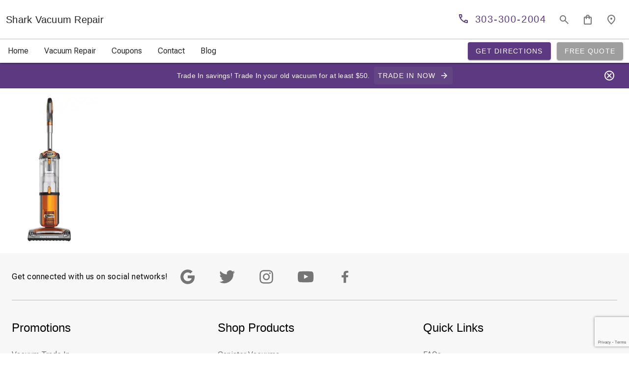

--- FILE ---
content_type: text/html; charset=UTF-8
request_url: https://sharkvacuumrepair.com/home/shark-rocket-professional/
body_size: 23354
content:
<!doctype html>
<html class="no-js" lang="en-US" prefix="og: https://ogp.me/ns#" >

    <head>
        <meta charset="UTF-8" />
        <meta name="viewport" content="width=device-width, initial-scale=1, shrink-to-fit=no">
        <link rel="profile" href="https://gmpg.org/xfn/11">

        
    <!-- Google Tag Manager -->
    <script>(function(w,d,s,l,i){w[l]=w[l]||[];w[l].push({'gtm.start':
    new Date().getTime(),event:'gtm.js'});var f=d.getElementsByTagName(s)[0],
    j=d.createElement(s),dl=l!='dataLayer'?'&l='+l:'';j.async=true;j.src=
    'https://www.googletagmanager.com/gtm.js?id='+i+dl;f.parentNode.insertBefore(j,f);
    })(window,document,'script','dataLayer','GTM-5PNHKPR');</script>
    <!-- End Google Tag Manager -->


        	<style>img:is([sizes="auto" i], [sizes^="auto," i]) { contain-intrinsic-size: 3000px 1500px }</style>
	
<!-- Search Engine Optimization by Rank Math - https://rankmath.com/ -->
<title>Shark rocket professional - Shark Vacuum Repair</title>
<meta name="robots" content="follow, index, max-snippet:-1, max-video-preview:-1, max-image-preview:large"/>
<link rel="canonical" href="https://sharkvacuumrepair.com/home/shark-rocket-professional/" />
<meta property="og:locale" content="en_US" />
<meta property="og:type" content="article" />
<meta property="og:title" content="Shark rocket professional - Shark Vacuum Repair" />
<meta property="og:url" content="https://sharkvacuumrepair.com/home/shark-rocket-professional/" />
<meta property="og:site_name" content="Shark Vacuum Repair" />
<meta property="og:updated_time" content="2016-11-21T00:03:43-07:00" />
<meta property="og:image" content="https://i0.wp.com/sharkvacuumrepair.com/wp-content/uploads/shark-rocket-professional.jpg" />
<meta property="og:image:secure_url" content="https://i0.wp.com/sharkvacuumrepair.com/wp-content/uploads/shark-rocket-professional.jpg" />
<meta property="og:image:width" content="400" />
<meta property="og:image:height" content="600" />
<meta property="og:image:alt" content="Shark rocket professional" />
<meta property="og:image:type" content="image/jpeg" />
<meta name="twitter:card" content="summary_large_image" />
<meta name="twitter:title" content="Shark rocket professional - Shark Vacuum Repair" />
<meta name="twitter:image" content="https://i0.wp.com/sharkvacuumrepair.com/wp-content/uploads/shark-rocket-professional.jpg" />
<script type="application/ld+json" class="rank-math-schema">{"@context":"https://schema.org","@graph":[{"@type":"BreadcrumbList","@id":"https://sharkvacuumrepair.com/home/shark-rocket-professional/#breadcrumb","itemListElement":[{"@type":"ListItem","position":"1","item":{"@id":"https://sharkvacuumrepair.com","name":"Home"}},{"@type":"ListItem","position":"2","item":{"@id":"https://sharkvacuumrepair.com/","name":"Home"}},{"@type":"ListItem","position":"3","item":{"@id":"https://sharkvacuumrepair.com/home/shark-rocket-professional/","name":"Shark rocket professional"}}]}]}</script>
<!-- /Rank Math WordPress SEO plugin -->

<link rel='dns-prefetch' href='//www.google.com' />
<link rel='dns-prefetch' href='//stats.wp.com' />
<link rel='dns-prefetch' href='//www.googletagmanager.com' />
<link rel='preconnect' href='//fonts.googleapis.com' />
<link rel='preconnect' href='//i0.wp.com' />
<link rel='preconnect' href='//c0.wp.com' />
<link rel='stylesheet' id='wp-block-library-css' href='https://c0.wp.com/c/6.8.3/wp-includes/css/dist/block-library/style.min.css' type='text/css' media='all' />
<style id='acf-storelocator-style-inline-css' type='text/css'>
#activmap-wrapper .mdc-button .mdc-button__icon,.store-wrapper .mdc-button .mdc-button__icon{position:relative;text-indent:-99999px}#activmap-wrapper .mdc-button .mdc-button__icon:after,.store-wrapper .mdc-button .mdc-button__icon:after{background-color:#5c3980;content:"";left:0;padding-bottom:100%;position:absolute;top:0;width:100%}#activmap-wrapper .mdc-button .mdc-button__icon.link:after,.store-wrapper .mdc-button .mdc-button__icon.link:after{-webkit-mask:url(/wp-content/plugins/mbie-store-locator/dist/css/../images/svg/link.svg);mask:url(/wp-content/plugins/mbie-store-locator/dist/css/../images/svg/link.svg);-webkit-mask-repeat:no-repeat;mask-repeat:no-repeat;-webkit-mask-size:cover;mask-size:cover}#activmap-wrapper .mdc-button .mdc-button__icon.location:after,.store-wrapper .mdc-button .mdc-button__icon.location:after{-webkit-mask:url(/wp-content/plugins/mbie-store-locator/dist/css/../images/svg/place.svg);mask:url(/wp-content/plugins/mbie-store-locator/dist/css/../images/svg/place.svg);-webkit-mask-repeat:no-repeat;mask-repeat:no-repeat;-webkit-mask-size:cover;mask-size:cover}#activmap-wrapper .mdc-button .mdc-button__icon.phone:after,.store-wrapper .mdc-button .mdc-button__icon.phone:after{-webkit-mask:url(/wp-content/plugins/mbie-store-locator/dist/css/../images/svg/phone.svg);mask:url(/wp-content/plugins/mbie-store-locator/dist/css/../images/svg/phone.svg);-webkit-mask-repeat:no-repeat;mask-repeat:no-repeat;-webkit-mask-size:cover;mask-size:cover}#activmap-wrapper .mdc-button .mdc-button__icon.my-location:after,.store-wrapper .mdc-button .mdc-button__icon.my-location:after{-webkit-mask:url(/wp-content/plugins/mbie-store-locator/dist/css/../images/svg/my_location.svg);mask:url(/wp-content/plugins/mbie-store-locator/dist/css/../images/svg/my_location.svg);-webkit-mask-repeat:no-repeat;mask-repeat:no-repeat;-webkit-mask-size:cover;mask-size:cover}#activmap-wrapper .mdc-button.mdc-theme--primary-bg .mdc-button__icon:after,#activmap-wrapper .mdc-button.mdc-theme--secondary-bg .mdc-button__icon:after,.store-wrapper .mdc-button.mdc-theme--primary-bg .mdc-button__icon:after,.store-wrapper .mdc-button.mdc-theme--secondary-bg .mdc-button__icon:after{background-color:#fff}#activmap-wrapper{display:block}#activmap-container{float:none!important;height:auto;max-width:100%!important;width:100%!important}#activmap-canvas{height:20rem;max-height:20rem;width:auto}.activmap-infowindow .activmap-address,.activmap-infowindow .activmap-title{margin:0 0 .5rem}.activmap-infowindow .activmap-phone,.activmap-infowindow .activmap-url{margin-bottom:.5rem}.activmap-infowindow .activmap-phone a,.activmap-infowindow .activmap-url{color:#5c3980;display:block;font-size:.875rem;line-height:1;text-decoration:none}.activmap-infowindow .activmap-phone a:hover,.activmap-infowindow .activmap-url:hover{color:#8b64b0}.results-wrapper{align-items:center;display:flex;justify-content:flex-start;margin-top:.75rem;width:100%}.results-wrapper #activmap-results-num,.results-wrapper #activmap-results-num span{font-weight:500}#activmap-places *{box-sizing:border-box}#activmap-places{height:20rem;overflow:auto;overflow-x:hidden;position:relative}#activmap-places h3{padding-left:2rem;position:relative}#activmap-places h3:before{content:url(/wp-content/plugins/mbie-store-locator/dist/css/../images/svg/place.svg);left:0;position:absolute;top:.125rem}#activmap-places .activmap-place{border-bottom:1px solid #bdbdbd;padding:1rem 0;position:relative}#activmap-places .activmap-place:first-child{border-top:1px solid #bdbdbd}#activmap-places .activmap-place.active,#activmap-places .activmap-place:hover{background-color:#f8f8f8;cursor:pointer}#activmap-places .activmap-place.active h3{color:#5c3980}#activmap-places .store-content,#activmap-places .store-footer{padding-left:2rem}#activmap-places .coupon{align-items:flex-start;display:flex;flex-direction:column;margin-bottom:1rem}#activmap-places .coupon a{color:#8b64b0;padding-left:1.125rem;padding-right:1.125rem;position:relative}#activmap-places .coupon a:hover{color:#5c3980}#activmap-places .coupon a:after,#activmap-places .coupon a:before{content:"";height:1rem;position:absolute;top:.125rem;width:1rem}#activmap-places .coupon a:before{background-color:#8b64b0;left:0;-webkit-mask:url(/wp-content/plugins/mbie-store-locator/dist/css/../images/svg/tag.svg) no-repeat 50% 50%;mask:url(/wp-content/plugins/mbie-store-locator/dist/css/../images/svg/tag.svg) no-repeat 50% 50%;-webkit-mask-size:contain;mask-size:contain}#activmap-places .coupon a:after{background-color:#8b64b0;-webkit-mask:url(/wp-content/plugins/mbie-store-locator/dist/css/../images/svg/arrow_forward.svg) no-repeat 50% 50%;mask:url(/wp-content/plugins/mbie-store-locator/dist/css/../images/svg/arrow_forward.svg) no-repeat 50% 50%;-webkit-mask-size:contain;mask-size:contain;right:0}#activmap-places .store-address{position:relative}#activmap-places .phone-number{color:#2f1053;display:inline-block;font-size:.875rem;font-weight:500;margin-top:1rem}#activmap-places .store-footer{align-items:center;display:flex;justify-content:flex-start;margin-top:1rem}#activmap-places .store-footer .store-hours{font-weight:500;margin-right:.25rem;text-transform:uppercase}.mdc-theme--dark #activmap-places .activmap-place.active,.mdc-theme--dark #activmap-places .activmap-place:hover{background-color:#383838}.mdc-theme--dark .activmap-infowindow{color:#212121}.store-wrapper{padding:1rem 0}.store-wrapper .store-link{display:inline-flex;margin-bottom:1rem}.store-wrapper.store-wrapper-alt .address-help{display:block;margin-bottom:.5rem}.store-wrapper.store-wrapper-alt .store-link{margin-bottom:.5rem}.store-wrapper.store-wrapper-alt .opening-hours{margin-bottom:1.5rem}.store-wrapper.main-store .additional-info{align-items:center;display:flex}.store-wrapper.main-store .additional-info>span:nth-of-type(2){margin-left:1rem}.mdc-theme--dark .store-wrapper:not(.main-store) svg{fill:#fff}.mdc-theme--dark .store-wrapper:not(.main-store):nth-of-type(2n){background-color:#383838}.store-wrapper .mdc-layout-grid__cell>h3,.store-wrapper .opening-hours>h5{margin-bottom:1.25rem}.store-wrapper .has-map{overflow:hidden}.store-wrapper .cta-container{margin-bottom:1rem}.store-wrapper .cta-container span.text svg{margin:0 .25rem}.store-wrapper .store-link a{align-items:center;display:flex;text-decoration:none}.store-wrapper .store-link span{align-items:center;display:inline-flex}.store-wrapper .store-link .store-link-text{color:#5c3980;padding-left:.25rem}.store-wrapper .store-email{margin:0}.store-wrapper .store-email a{color:#5c3980;display:block}.store-wrapper .store-email a:hover{text-decoration:underline}.store-wrapper.main-store-alt{text-align:center}.store-wrapper.main-store-alt .address{margin-bottom:0}.store-wrapper.main-store-alt .cta-wrapper{margin:1rem 0}.store-wrapper.main-store-alt .opening-hours{display:inline-block;text-align:initial}.store-wrapper.main-store-alt .opening-hours h5{margin:0 0 .25rem;text-align:center}.store-wrapper .social-media-wrapper{align-items:center;display:flex;justify-content:center;margin-top:1rem}.store-wrapper .find-us-fb{border:1px solid #bdbdbd;border-radius:4px;display:inline-flex;padding:1rem}.store-wrapper .find-us-fb svg{height:30px;max-width:160px}.opening-hours ul{font-size:.875rem;list-style:none;margin:0;padding:0}.opening-hours ul li{border-bottom:1px dotted #ddd;line-height:1.5rem}.opening-hours ul li.active-day{background-color:#f9f9f9;color:#000;font-weight:500}.opening-hours li span{float:right;text-transform:uppercase}.form-group .input-group{display:flex;margin-top:2rem;max-width:100%}.form-group .input-group .store-distance-input .mdc-select,.form-group .input-group .text-field-container,.form-group .input-group .text-field-container .mdc-text-field{width:100%}.form-group .input-group .input-group-btn{display:inline-flex}.form-group .input-group .input-group-btn svg{fill:#fff}.form-group .input-group .input-group-btn .mdc-button{height:56px;line-height:1;margin-bottom:0;margin-left:1rem;width:100%}.form-group .input-group .input-group-btn .mdc-button:hover{color:#fff}.form-group .input-group .input-group-btn .mdc-button .mdc-button__icon{height:1.5rem;margin-right:.25rem;width:1.5rem}.form-group .input-group .input-group-btn .mdc-button .mdc-button__icon svg{height:1.5rem;width:1.5rem}.activmap-infowindow .activmap-details{display:flex;flex-direction:column;justify-content:flex-start}.activmap-infowindow .activmap-store-id{margin-top:.5rem}.activmap-infowindow .mdc-button{align-self:self-start;margin-top:1rem}@media (min-width:480px){.results-wrapper{justify-content:center}.store-wrapper .store-actions .mdc-button:nth-of-type(2){margin-left:.25rem}.store-wrapper.store-wrapper-alt .opening-hours{max-width:360px}.store-wrapper .cta-container{align-items:center;display:flex}.store-wrapper .cta-container span.text{align-items:center;display:flex;min-width:12rem}.store-wrapper .cta-container .mdc-button{min-width:11.25rem}.store-wrapper.main-store-alt .cta-wrapper{align-items:center;display:flex;justify-content:center}.store-wrapper.main-store-alt .cta-wrapper .mdc-button:last-child{margin-left:.5rem}.store-wrapper.main-store-alt .opening-hours{max-width:100%;min-width:400px}.form-group .input-group{justify-content:center}.form-group .input-group .text-field-container{margin-right:1rem;width:23.375rem}.form-group .input-group .input-group-btn svg{padding-right:.25rem}}@media (min-width:480px)and (max-width:839px){.store-wrapper .has-map{max-height:22.5rem}}@media (min-width:840px){#activmap-canvas{height:25rem;max-height:25rem}#activmap-places{height:25rem}.store-wrapper .has-map{max-height:15rem}.store-wrapper:not(.store-wrapper-alt) .opening-hours{padding:0 4rem;position:relative}.store-wrapper:not(.store-wrapper-alt) .opening-hours:after,.store-wrapper:not(.store-wrapper-alt) .opening-hours:before{background-color:#bdbdbd;bottom:1rem;content:"";position:absolute;top:4rem;width:1px}.store-wrapper:not(.store-wrapper-alt) .opening-hours:after{right:1rem}.store-wrapper:not(.store-wrapper-alt) .opening-hours:before{left:1rem}}@media (max-width:839px){.store-wrapper .has-map{margin-top:1rem}}@media (max-width:479px){.store-wrapper .store-actions .mdc-button{width:100%}.store-wrapper .store-actions .mdc-button:first-of-type{margin-bottom:.75rem}.store-wrapper .cta-container span.text{display:none}.store-wrapper .cta-container .mdc-button,.store-wrapper.main-store-alt .opening-hours{width:100%}.form-group .input-group{flex:1 100%;flex-flow:row wrap}.form-group .input-group .text-field-container{margin-bottom:1.75rem}.form-group .input-group .store-distance-input{flex:1}.form-group .input-group .input-group-btn .mdc-button{margin-left:.5rem}.form-group .input-group .input-group-btn .mdc-button .mdc-button__label text{display:none}}
</style>
<style id='acf-badges-style-inline-css' type='text/css'>
a .reviews-badge-score *,a .reviews-badge-score :hover{color:#252525}.reviews-badge-entry>a{color:#252525;display:block;overflow:hidden;text-decoration:none}.reviews-badge-entry{border-radius:2px;border-top:6px solid #00c853;box-shadow:0 3px 3px -2px rgba(0,0,0,.2),0 3px 4px 0 rgba(0,0,0,.14),0 1px 8px 0 rgba(0,0,0,.12);display:inline-block;margin:1rem 0;min-width:13.375rem;overflow:hidden;padding:.75rem;position:relative}.reviews-badge-entry .reviews-score-container{align-items:center;display:flex}.reviews-badge-entry .score{font-size:1.25rem;margin-right:.5rem}.reviews-badge-entry .stars{align-items:center;display:flex;justify-content:flex-start}.reviews-badge-entry .reviews-badge-logo{align-items:center;display:flex;justify-content:center}.reviews-badge-entry.reviews-google{border-top-color:#3880ff}.reviews-badge-entry.reviews-google .stars .star:before{background-color:#e7711b}.reviews-badge-entry.reviews-google .score{color:#e7711b}.reviews-badge-entry.reviews-facebook{border-top-color:#3c5b9b}.reviews-badge-entry.reviews-facebook .stars .star:before{background-color:#3c5b9b}.reviews-badge-entry.reviews-facebook .score{color:#3c5b9b}.reviews-badge-entry.reviews-facebook .reviews-badge-logo{background-color:#3c5b9b;border-radius:50%;height:2.75rem;line-height:2.75rem;text-align:center;width:2.75rem}.reviews-badge-entry.reviews-facebook .reviews-badge-logo svg{fill:#fff;height:2rem;width:2rem}.reviews-badge-entry.reviews-yelp{border-top-color:#c41200}.reviews-badge-entry.reviews-yelp .stars .star:before{background-color:#c41200}.reviews-badge-entry.reviews-yelp .reviews-badge-logo svg{fill:#c41200;height:2,5rem;vertical-align:middle;width:2.5rem}.reviews-badge-entry.reviews-yelp .stars svg:last-of-type{fill:#ccccce}.reviews-badge-entry.reviews-yelp .score{color:#c41200}.reviews-badge-container{align-items:center;display:flex;font-size:.875rem;justify-content:center}.reviews-badge-score{font-weight:400;padding-left:.5rem}.parent-has-background-dim .reviews-badge-entry{background-color:#fff}@media (min-width:480px){.reviews-badge-entry{margin:2rem 0}}
</style>
<style id='acf-coupons-style-inline-css' type='text/css'>
.coupon-wrapper .coupon{border-radius:3px;margin:.5rem;padding:1rem 1.5rem;position:relative;text-align:center}.coupon-wrapper .coupon .offer h3{color:#5c3980;font-size:5rem;font-weight:300;line-height:1;margin:1rem 0 0;padding:0;text-transform:uppercase}.coupon-wrapper .coupon .offer span{font-size:2.5rem;margin-left:-.75rem}.coupon-wrapper .coupon .offer-details{align-items:center;display:flex;justify-content:center;min-height:7rem}.coupon-wrapper .coupon .offer-details p{margin:0}.coupon-wrapper .coupon .offer-details p span{font-weight:500}.coupon-wrapper .coupon h4{font-size:1.5rem;font-weight:300;letter-spacing:-.05rem;line-height:1;margin:.25rem 0;text-transform:uppercase}.coupon-wrapper .coupon .fine-print{font-size:.675rem;line-height:1.4;margin-bottom:.5rem}.coupon-wrapper .coupon:before{background-image:linear-gradient(270deg,#bdbdbd 70%,transparent 0),linear-gradient(270deg,#bdbdbd 70%,transparent 0),linear-gradient(0deg,#bdbdbd 70%,transparent 0),linear-gradient(0deg,#bdbdbd 70%,transparent 0);background-position:0 0,0 100%,0 0,right 0;background-repeat:repeat-x,repeat-x,repeat-y,repeat-y;background-size:30px 5px,30px 5px,5px 30px,5px 30px;border-radius:inherit;bottom:-6px;content:"";left:-6px;position:absolute;right:-6px;top:-6px;z-index:-1}.has-grey-background-color .coupon-wrapper .coupon:before{background-image:linear-gradient(270deg,#5c3980 70%,transparent 0),linear-gradient(270deg,#5c3980 70%,transparent 0),linear-gradient(0deg,#5c3980 70%,transparent 0),linear-gradient(0deg,#5c3980 70%,transparent 0);z-index:auto}.has-grey-background-color .coupon-wrapper .coupon *{z-index:1}.has-primary-background-color .coupon-wrapper .coupon:before{background-image:linear-gradient(270deg,#fff 70%,transparent 0),linear-gradient(270deg,#fff 70%,transparent 0),linear-gradient(0deg,#fff 70%,transparent 0),linear-gradient(0deg,#fff 70%,transparent 0);z-index:auto}.has-primary-background-color .coupon-wrapper .coupon *{z-index:1}.has-primary-background-color .coupon-wrapper .coupon h3{color:#fff}.has-primary-background-color .coupon-wrapper .coupon .mdc-button{--mdc-theme-on-primary:#fff}.has-primary-background-color .coupon-wrapper .coupon .mdc-button:not(:disabled){border-color:#fff;color:#fff}@media (min-width:480px){.coupon-wrapper .coupon{min-height:21rem}}
</style>
<style id='acf-faqs-style-inline-css' type='text/css'>
.js-accordion{list-style:none;margin:0 auto;padding:0}.js-accordion>li{border-top:1px solid #bdbdbd;padding-right:.5rem}.js-accordion>li:last-child{border-bottom:1px solid #bdbdbd}.js-accordion-header{align-items:center;color:#252525;cursor:pointer;display:flex;justify-content:space-between;width:100%}.js-accordion-header:hover{color:#5c3980}.js-accordion-header>h3{margin:1rem 0}.js-accordion-animate,.js-accordion-close{transition:transform .2s ease-out}.js-accordion-close{font-size:3rem;font-weight:100;line-height:0;transform:translateY(0) rotate(45deg) scale(.8)}.js-accordion-close.is-active{transform:translateX(-3px) translateY(-2px) rotate(0deg) scale(1)}.js-accordion-content{display:none;padding-bottom:2.5rem}.js-accordion-content.is-active{display:block}@media (min-width:480px){.js-accordion-header>h3{margin:2rem 0}.js-accordion-close{margin-left:1.5rem}.js-accordion-content{padding-right:3.5rem}}@media (max-width:479px){.js-accordion-close{font-size:2rem}}
</style>
<style id='acf-icons-style-inline-css' type='text/css'>
.icon-box .heading{color:#252525;margin-bottom:.75em}.icon-box .content-wrapper{padding-left:3.5rem;padding-right:.5rem;position:relative}.icon-box .svg-icon{display:inline-flex;height:2.5rem;left:0;position:absolute;width:2.5rem}.icon-box .svg-icon svg{fill:#707070;display:block;height:100%;width:100%}
</style>
<style id='acf-services-style-inline-css' type='text/css'>
.service.surface{overflow:hidden;position:relative}.service.surface>a{outline:none;text-decoration:none}.service.surface img{display:block;height:auto;max-width:100%;width:100%}.service.surface .overlay{background-color:#9e9e9e;bottom:0;left:0;opacity:.74;position:absolute;right:0;top:0;transition:1s ease}.service.surface>a:hover .overlay{opacity:0}.service.surface h2{color:#fff;font-size:2rem;font-weight:500;line-height:1;text-transform:uppercase}.service-content-wrapper{align-items:center;border:3px solid #fff;bottom:1rem;display:flex;justify-content:center;left:1.25rem;margin:0;position:absolute;right:1.25rem;text-align:center;top:1rem;transition:border 1s}a:hover .service-content-wrapper{border-color:#9e9e9e}
</style>
<link rel='stylesheet' id='mediaelement-css' href='https://c0.wp.com/c/6.8.3/wp-includes/js/mediaelement/mediaelementplayer-legacy.min.css' type='text/css' media='all' />
<link rel='stylesheet' id='wp-mediaelement-css' href='https://c0.wp.com/c/6.8.3/wp-includes/js/mediaelement/wp-mediaelement.min.css' type='text/css' media='all' />
<style id='jetpack-sharing-buttons-style-inline-css' type='text/css'>
.jetpack-sharing-buttons__services-list{display:flex;flex-direction:row;flex-wrap:wrap;gap:0;list-style-type:none;margin:5px;padding:0}.jetpack-sharing-buttons__services-list.has-small-icon-size{font-size:12px}.jetpack-sharing-buttons__services-list.has-normal-icon-size{font-size:16px}.jetpack-sharing-buttons__services-list.has-large-icon-size{font-size:24px}.jetpack-sharing-buttons__services-list.has-huge-icon-size{font-size:36px}@media print{.jetpack-sharing-buttons__services-list{display:none!important}}.editor-styles-wrapper .wp-block-jetpack-sharing-buttons{gap:0;padding-inline-start:0}ul.jetpack-sharing-buttons__services-list.has-background{padding:1.25em 2.375em}
</style>
<style id='global-styles-inline-css' type='text/css'>
:root{--wp--preset--aspect-ratio--square: 1;--wp--preset--aspect-ratio--4-3: 4/3;--wp--preset--aspect-ratio--3-4: 3/4;--wp--preset--aspect-ratio--3-2: 3/2;--wp--preset--aspect-ratio--2-3: 2/3;--wp--preset--aspect-ratio--16-9: 16/9;--wp--preset--aspect-ratio--9-16: 9/16;--wp--preset--color--black: #000000;--wp--preset--color--cyan-bluish-gray: #abb8c3;--wp--preset--color--white: #ffffff;--wp--preset--color--pale-pink: #f78da7;--wp--preset--color--vivid-red: #cf2e2e;--wp--preset--color--luminous-vivid-orange: #ff6900;--wp--preset--color--luminous-vivid-amber: #fcb900;--wp--preset--color--light-green-cyan: #7bdcb5;--wp--preset--color--vivid-green-cyan: #00d084;--wp--preset--color--pale-cyan-blue: #8ed1fc;--wp--preset--color--vivid-cyan-blue: #0693e3;--wp--preset--color--vivid-purple: #9b51e0;--wp--preset--color--primary: #5c3980;--wp--preset--color--secondary: #9e9e9e;--wp--preset--color--transparent: transparent;--wp--preset--color--foreground: #000000;--wp--preset--color--background: #ffffff;--wp--preset--color--grey: #f7f7f7;--wp--preset--gradient--vivid-cyan-blue-to-vivid-purple: linear-gradient(135deg,rgba(6,147,227,1) 0%,rgb(155,81,224) 100%);--wp--preset--gradient--light-green-cyan-to-vivid-green-cyan: linear-gradient(135deg,rgb(122,220,180) 0%,rgb(0,208,130) 100%);--wp--preset--gradient--luminous-vivid-amber-to-luminous-vivid-orange: linear-gradient(135deg,rgba(252,185,0,1) 0%,rgba(255,105,0,1) 100%);--wp--preset--gradient--luminous-vivid-orange-to-vivid-red: linear-gradient(135deg,rgba(255,105,0,1) 0%,rgb(207,46,46) 100%);--wp--preset--gradient--very-light-gray-to-cyan-bluish-gray: linear-gradient(135deg,rgb(238,238,238) 0%,rgb(169,184,195) 100%);--wp--preset--gradient--cool-to-warm-spectrum: linear-gradient(135deg,rgb(74,234,220) 0%,rgb(151,120,209) 20%,rgb(207,42,186) 40%,rgb(238,44,130) 60%,rgb(251,105,98) 80%,rgb(254,248,76) 100%);--wp--preset--gradient--blush-light-purple: linear-gradient(135deg,rgb(255,206,236) 0%,rgb(152,150,240) 100%);--wp--preset--gradient--blush-bordeaux: linear-gradient(135deg,rgb(254,205,165) 0%,rgb(254,45,45) 50%,rgb(107,0,62) 100%);--wp--preset--gradient--luminous-dusk: linear-gradient(135deg,rgb(255,203,112) 0%,rgb(199,81,192) 50%,rgb(65,88,208) 100%);--wp--preset--gradient--pale-ocean: linear-gradient(135deg,rgb(255,245,203) 0%,rgb(182,227,212) 50%,rgb(51,167,181) 100%);--wp--preset--gradient--electric-grass: linear-gradient(135deg,rgb(202,248,128) 0%,rgb(113,206,126) 100%);--wp--preset--gradient--midnight: linear-gradient(135deg,rgb(2,3,129) 0%,rgb(40,116,252) 100%);--wp--preset--font-size--small: 13px;--wp--preset--font-size--medium: 2.5rem;--wp--preset--font-size--large: 3.5rem;--wp--preset--font-size--x-large: 42px;--wp--preset--font-size--regular: 1.5rem;--wp--preset--font-size--button-large: 1.00rem;--wp--preset--font-size--headline-1: 6rem;--wp--preset--font-size--headline-2: 3.75rem;--wp--preset--font-size--headline-3: 3rem;--wp--preset--font-size--headline-4: 2.125rem;--wp--preset--font-size--headline-5: 1.50rem;--wp--preset--font-size--headline-6: 1.25rem;--wp--preset--font-size--subtitle-1: 1rem;--wp--preset--font-size--subtitle-2: 0.875rem;--wp--preset--font-size--body-1: 1.0rem;--wp--preset--font-size--body-2: 0.8750rem;--wp--preset--font-size--button: 0.87500rem;--wp--preset--font-size--caption: 0.75rem;--wp--preset--font-size--overline: 0.625rem;--wp--preset--font-family--system-font: "Roboto Flex",Roboto,Ubuntu,Helvetica,Arial,sans-serif;--wp--preset--font-family--roboto: "Roboto Flex",Roboto,sans-serif;--wp--preset--spacing--20: 0.44rem;--wp--preset--spacing--30: 0.67rem;--wp--preset--spacing--40: 1rem;--wp--preset--spacing--50: 1.5rem;--wp--preset--spacing--60: 2.25rem;--wp--preset--spacing--70: 3.38rem;--wp--preset--spacing--80: 5.06rem;--wp--preset--shadow--natural: 6px 6px 9px rgba(0, 0, 0, 0.2);--wp--preset--shadow--deep: 12px 12px 50px rgba(0, 0, 0, 0.4);--wp--preset--shadow--sharp: 6px 6px 0px rgba(0, 0, 0, 0.2);--wp--preset--shadow--outlined: 6px 6px 0px -3px rgba(255, 255, 255, 1), 6px 6px rgba(0, 0, 0, 1);--wp--preset--shadow--crisp: 6px 6px 0px rgba(0, 0, 0, 1);}:root { --wp--style--global--content-size: 1280px;--wp--style--global--wide-size: 1440px; }:where(body) { margin: 0; }.wp-site-blocks > .alignleft { float: left; margin-right: 2em; }.wp-site-blocks > .alignright { float: right; margin-left: 2em; }.wp-site-blocks > .aligncenter { justify-content: center; margin-left: auto; margin-right: auto; }:where(.is-layout-flex){gap: 0.5em;}:where(.is-layout-grid){gap: 0.5em;}.is-layout-flow > .alignleft{float: left;margin-inline-start: 0;margin-inline-end: 2em;}.is-layout-flow > .alignright{float: right;margin-inline-start: 2em;margin-inline-end: 0;}.is-layout-flow > .aligncenter{margin-left: auto !important;margin-right: auto !important;}.is-layout-constrained > .alignleft{float: left;margin-inline-start: 0;margin-inline-end: 2em;}.is-layout-constrained > .alignright{float: right;margin-inline-start: 2em;margin-inline-end: 0;}.is-layout-constrained > .aligncenter{margin-left: auto !important;margin-right: auto !important;}.is-layout-constrained > :where(:not(.alignleft):not(.alignright):not(.alignfull)){max-width: var(--wp--style--global--content-size);margin-left: auto !important;margin-right: auto !important;}.is-layout-constrained > .alignwide{max-width: var(--wp--style--global--wide-size);}body .is-layout-flex{display: flex;}.is-layout-flex{flex-wrap: wrap;align-items: center;}.is-layout-flex > :is(*, div){margin: 0;}body .is-layout-grid{display: grid;}.is-layout-grid > :is(*, div){margin: 0;}body{font-family: var(--wp--preset--font-family--system-font);padding-top: 0px;padding-right: 0px;padding-bottom: 0px;padding-left: 0px;}a:where(:not(.wp-element-button)){text-decoration: underline;}h1{font-family: var(--wp--preset--font-family--roboto);}:root :where(.wp-element-button, .wp-block-button__link){background-color: #32373c;border-width: 0;color: #fff;font-family: inherit;font-size: inherit;line-height: inherit;padding: calc(0.667em + 2px) calc(1.333em + 2px);text-decoration: none;}.has-black-color{color: var(--wp--preset--color--black) !important;}.has-cyan-bluish-gray-color{color: var(--wp--preset--color--cyan-bluish-gray) !important;}.has-white-color{color: var(--wp--preset--color--white) !important;}.has-pale-pink-color{color: var(--wp--preset--color--pale-pink) !important;}.has-vivid-red-color{color: var(--wp--preset--color--vivid-red) !important;}.has-luminous-vivid-orange-color{color: var(--wp--preset--color--luminous-vivid-orange) !important;}.has-luminous-vivid-amber-color{color: var(--wp--preset--color--luminous-vivid-amber) !important;}.has-light-green-cyan-color{color: var(--wp--preset--color--light-green-cyan) !important;}.has-vivid-green-cyan-color{color: var(--wp--preset--color--vivid-green-cyan) !important;}.has-pale-cyan-blue-color{color: var(--wp--preset--color--pale-cyan-blue) !important;}.has-vivid-cyan-blue-color{color: var(--wp--preset--color--vivid-cyan-blue) !important;}.has-vivid-purple-color{color: var(--wp--preset--color--vivid-purple) !important;}.has-primary-color{color: var(--wp--preset--color--primary) !important;}.has-secondary-color{color: var(--wp--preset--color--secondary) !important;}.has-transparent-color{color: var(--wp--preset--color--transparent) !important;}.has-foreground-color{color: var(--wp--preset--color--foreground) !important;}.has-background-color{color: var(--wp--preset--color--background) !important;}.has-grey-color{color: var(--wp--preset--color--grey) !important;}.has-black-background-color{background-color: var(--wp--preset--color--black) !important;}.has-cyan-bluish-gray-background-color{background-color: var(--wp--preset--color--cyan-bluish-gray) !important;}.has-white-background-color{background-color: var(--wp--preset--color--white) !important;}.has-pale-pink-background-color{background-color: var(--wp--preset--color--pale-pink) !important;}.has-vivid-red-background-color{background-color: var(--wp--preset--color--vivid-red) !important;}.has-luminous-vivid-orange-background-color{background-color: var(--wp--preset--color--luminous-vivid-orange) !important;}.has-luminous-vivid-amber-background-color{background-color: var(--wp--preset--color--luminous-vivid-amber) !important;}.has-light-green-cyan-background-color{background-color: var(--wp--preset--color--light-green-cyan) !important;}.has-vivid-green-cyan-background-color{background-color: var(--wp--preset--color--vivid-green-cyan) !important;}.has-pale-cyan-blue-background-color{background-color: var(--wp--preset--color--pale-cyan-blue) !important;}.has-vivid-cyan-blue-background-color{background-color: var(--wp--preset--color--vivid-cyan-blue) !important;}.has-vivid-purple-background-color{background-color: var(--wp--preset--color--vivid-purple) !important;}.has-primary-background-color{background-color: var(--wp--preset--color--primary) !important;}.has-secondary-background-color{background-color: var(--wp--preset--color--secondary) !important;}.has-transparent-background-color{background-color: var(--wp--preset--color--transparent) !important;}.has-foreground-background-color{background-color: var(--wp--preset--color--foreground) !important;}.has-background-background-color{background-color: var(--wp--preset--color--background) !important;}.has-grey-background-color{background-color: var(--wp--preset--color--grey) !important;}.has-black-border-color{border-color: var(--wp--preset--color--black) !important;}.has-cyan-bluish-gray-border-color{border-color: var(--wp--preset--color--cyan-bluish-gray) !important;}.has-white-border-color{border-color: var(--wp--preset--color--white) !important;}.has-pale-pink-border-color{border-color: var(--wp--preset--color--pale-pink) !important;}.has-vivid-red-border-color{border-color: var(--wp--preset--color--vivid-red) !important;}.has-luminous-vivid-orange-border-color{border-color: var(--wp--preset--color--luminous-vivid-orange) !important;}.has-luminous-vivid-amber-border-color{border-color: var(--wp--preset--color--luminous-vivid-amber) !important;}.has-light-green-cyan-border-color{border-color: var(--wp--preset--color--light-green-cyan) !important;}.has-vivid-green-cyan-border-color{border-color: var(--wp--preset--color--vivid-green-cyan) !important;}.has-pale-cyan-blue-border-color{border-color: var(--wp--preset--color--pale-cyan-blue) !important;}.has-vivid-cyan-blue-border-color{border-color: var(--wp--preset--color--vivid-cyan-blue) !important;}.has-vivid-purple-border-color{border-color: var(--wp--preset--color--vivid-purple) !important;}.has-primary-border-color{border-color: var(--wp--preset--color--primary) !important;}.has-secondary-border-color{border-color: var(--wp--preset--color--secondary) !important;}.has-transparent-border-color{border-color: var(--wp--preset--color--transparent) !important;}.has-foreground-border-color{border-color: var(--wp--preset--color--foreground) !important;}.has-background-border-color{border-color: var(--wp--preset--color--background) !important;}.has-grey-border-color{border-color: var(--wp--preset--color--grey) !important;}.has-vivid-cyan-blue-to-vivid-purple-gradient-background{background: var(--wp--preset--gradient--vivid-cyan-blue-to-vivid-purple) !important;}.has-light-green-cyan-to-vivid-green-cyan-gradient-background{background: var(--wp--preset--gradient--light-green-cyan-to-vivid-green-cyan) !important;}.has-luminous-vivid-amber-to-luminous-vivid-orange-gradient-background{background: var(--wp--preset--gradient--luminous-vivid-amber-to-luminous-vivid-orange) !important;}.has-luminous-vivid-orange-to-vivid-red-gradient-background{background: var(--wp--preset--gradient--luminous-vivid-orange-to-vivid-red) !important;}.has-very-light-gray-to-cyan-bluish-gray-gradient-background{background: var(--wp--preset--gradient--very-light-gray-to-cyan-bluish-gray) !important;}.has-cool-to-warm-spectrum-gradient-background{background: var(--wp--preset--gradient--cool-to-warm-spectrum) !important;}.has-blush-light-purple-gradient-background{background: var(--wp--preset--gradient--blush-light-purple) !important;}.has-blush-bordeaux-gradient-background{background: var(--wp--preset--gradient--blush-bordeaux) !important;}.has-luminous-dusk-gradient-background{background: var(--wp--preset--gradient--luminous-dusk) !important;}.has-pale-ocean-gradient-background{background: var(--wp--preset--gradient--pale-ocean) !important;}.has-electric-grass-gradient-background{background: var(--wp--preset--gradient--electric-grass) !important;}.has-midnight-gradient-background{background: var(--wp--preset--gradient--midnight) !important;}.has-small-font-size{font-size: var(--wp--preset--font-size--small) !important;}.has-medium-font-size{font-size: var(--wp--preset--font-size--medium) !important;}.has-large-font-size{font-size: var(--wp--preset--font-size--large) !important;}.has-x-large-font-size{font-size: var(--wp--preset--font-size--x-large) !important;}.has-regular-font-size{font-size: var(--wp--preset--font-size--regular) !important;}.has-button-large-font-size{font-size: var(--wp--preset--font-size--button-large) !important;}.has-headline-1-font-size{font-size: var(--wp--preset--font-size--headline-1) !important;}.has-headline-2-font-size{font-size: var(--wp--preset--font-size--headline-2) !important;}.has-headline-3-font-size{font-size: var(--wp--preset--font-size--headline-3) !important;}.has-headline-4-font-size{font-size: var(--wp--preset--font-size--headline-4) !important;}.has-headline-5-font-size{font-size: var(--wp--preset--font-size--headline-5) !important;}.has-headline-6-font-size{font-size: var(--wp--preset--font-size--headline-6) !important;}.has-subtitle-1-font-size{font-size: var(--wp--preset--font-size--subtitle-1) !important;}.has-subtitle-2-font-size{font-size: var(--wp--preset--font-size--subtitle-2) !important;}.has-body-1-font-size{font-size: var(--wp--preset--font-size--body-1) !important;}.has-body-2-font-size{font-size: var(--wp--preset--font-size--body-2) !important;}.has-button-font-size{font-size: var(--wp--preset--font-size--button) !important;}.has-caption-font-size{font-size: var(--wp--preset--font-size--caption) !important;}.has-overline-font-size{font-size: var(--wp--preset--font-size--overline) !important;}.has-system-font-font-family{font-family: var(--wp--preset--font-family--system-font) !important;}.has-roboto-font-family{font-family: var(--wp--preset--font-family--roboto) !important;}
:root :where(.wp-block-button .wp-block-button__link){background-color: var(--wp--preset--color--primary);border-radius: 0;color: var(--wp--preset--color--background);}
:where(.wp-block-post-template.is-layout-flex){gap: 1.25em;}:where(.wp-block-post-template.is-layout-grid){gap: 1.25em;}
:where(.wp-block-columns.is-layout-flex){gap: 2em;}:where(.wp-block-columns.is-layout-grid){gap: 2em;}
:root :where(.wp-block-pullquote){font-size: 1.5em;line-height: 1.6;}
</style>
<link rel='stylesheet' id='app-gravity-forms-css' href='https://sharkvacuumrepair.com/wp-content/plugins/mdwp-gravity-forms/dist/css/app-gravity-forms.css?ver=3.0.1' type='text/css' media='all' />
<link rel='stylesheet' id='mdc-form-field-css' href='https://sharkvacuumrepair.com/wp-content/plugins/mdwp-gravity-forms/dist/css/mdc-form-field.css?ver=14.0.0' type='text/css' media='all' />
<link rel='stylesheet' id='mdc-textfield-css' href='https://sharkvacuumrepair.com/wp-content/plugins/mdwp-gravity-forms/dist/css/mdc-textfield.css?ver=14.0.0' type='text/css' media='all' />
<link rel='stylesheet' id='google-fonts-css' href='///fonts.googleapis.com/css2?family=Roboto+Flex%3Aopsz%2Cwght%408..144%2C300%3B8..144%2C400%3B8..144%2C500&#038;display=swap&#038;ver=6.8.3' type='text/css' media='all' />
<link rel='stylesheet' id='blocks-css' href='https://sharkvacuumrepair.com/wp-content/themes/md2-mtv/dist/css/blocks.css?ver=1.1.11' type='text/css' media='all' />
<link rel='stylesheet' id='app-css' href='https://sharkvacuumrepair.com/wp-content/themes/md2-mtv/dist/css/app.css?ver=1.1.11' type='text/css' media='all' />
<link rel='stylesheet' id='mdc-button-css' href='https://sharkvacuumrepair.com/wp-content/themes/md2-mtv/dist/css/mdc-button.css?ver=14.0.0' type='text/css' media='all' />
<link rel='stylesheet' id='mdc-card-css' href='https://sharkvacuumrepair.com/wp-content/themes/md2-mtv/dist/css/mdc-card.css?ver=14.0.0' type='text/css' media='all' />
<link rel='stylesheet' id='mdc-layout-grid-css' href='https://sharkvacuumrepair.com/wp-content/themes/md2-mtv/dist/css/mdc-layout-grid.css?ver=14.0.0' type='text/css' media='all' />
<link rel='stylesheet' id='mdc-menu-css' href='https://sharkvacuumrepair.com/wp-content/themes/md2-mtv/dist/css/mdc-menu.css?ver=14.0.0' type='text/css' media='all' />
<link rel='stylesheet' id='mdc-tab-bar-css' href='https://sharkvacuumrepair.com/wp-content/themes/md2-mtv/dist/css/mdc-tab-bar.css?ver=14.0.0' type='text/css' media='all' />
<link rel='stylesheet' id='mdc-top-app-bar-css' href='https://sharkvacuumrepair.com/wp-content/themes/md2-mtv/dist/css/mdc-top-app-bar.css?ver=14.0.0' type='text/css' media='all' />
<link rel='stylesheet' id='mdc-typography-css' href='https://sharkvacuumrepair.com/wp-content/themes/md2-mtv/dist/css/mdc-typography.css?ver=14.0.0' type='text/css' media='all' />
<link rel='stylesheet' id='swiper-css' href='https://sharkvacuumrepair.com/wp-content/themes/md2-mtv/dist/css/swiper.css?ver=9.0.3' type='text/css' media='all' />
<script type="text/javascript" src="https://c0.wp.com/c/6.8.3/wp-includes/js/jquery/jquery.min.js" id="jquery-core-js"></script>
<script type="text/javascript" src="https://c0.wp.com/c/6.8.3/wp-includes/js/jquery/jquery-migrate.min.js" id="jquery-migrate-js"></script>
<script type="text/javascript" src="https://sharkvacuumrepair.com/wp-content/plugins/advanced-custom-fields-pro/assets/build/js/acf.min.js?ver=6.4.0.1" id="acf-js"></script>
<link rel="https://api.w.org/" href="https://sharkvacuumrepair.com/wp-json/" /><link rel="alternate" title="JSON" type="application/json" href="https://sharkvacuumrepair.com/wp-json/wp/v2/media/3678" /><link rel="alternate" title="oEmbed (JSON)" type="application/json+oembed" href="https://sharkvacuumrepair.com/wp-json/oembed/1.0/embed?url=https%3A%2F%2Fsharkvacuumrepair.com%2Fhome%2Fshark-rocket-professional%2F" />
<link rel="alternate" title="oEmbed (XML)" type="text/xml+oembed" href="https://sharkvacuumrepair.com/wp-json/oembed/1.0/embed?url=https%3A%2F%2Fsharkvacuumrepair.com%2Fhome%2Fshark-rocket-professional%2F&#038;format=xml" />
	<style>img#wpstats{display:none}</style>
		    </head>

    
  <body class="attachment wp-singular attachment-template-default attachmentid-3678 attachment-jpeg wp-theme-md2-mtv mdc-typography">


    
    <!-- Google Tag Manager (noscript) -->
    <noscript><iframe src="https://www.googletagmanager.com/ns.html?id=GTM-5PNHKPR"
    height="0" width="0" style="display:none;visibility:hidden"></iframe></noscript>
    <!-- End Google Tag Manager (noscript) -->


    <aside class="mdc-drawer mdc-drawer--modal">

  <div class="mdc-drawer__header">
    <h3 class="mdc-drawer__title">Shark Vacuum Repair</h3>
    <h6 class="mdc-drawer__subtitle">Denver Metro &amp; Surrounding Areas</h6>
  </div>

  <div class="mdc-drawer__content">
    <nav class="mdc-deprecated-list">
      <a class="mdc-deprecated-list-item" href="https://sharkvacuumrepair.com/" tabindex="0" ><span class="mdc-deprecated-list-item__ripple"></span><span class="mdc-deprecated-list-item__text">Home</span></a>
<a class="mdc-deprecated-list-item" href="https://sharkvacuumrepair.com/shark-vacuum-tune-up/"><span class="mdc-deprecated-list-item__ripple"></span><span class="mdc-deprecated-list-item__text">Vacuum Repair</span></a>
<a class="mdc-deprecated-list-item" href="https://sharkvacuumrepair.com/coupons/"><span class="mdc-deprecated-list-item__ripple"></span><span class="mdc-deprecated-list-item__text">Coupons</span></a>
<a class="mdc-deprecated-list-item" href="https://sharkvacuumrepair.com/contact/"><span class="mdc-deprecated-list-item__ripple"></span><span class="mdc-deprecated-list-item__text">Contact</span></a>
<a class="mdc-deprecated-list-item" href="https://sharkvacuumrepair.com/blog/"><span class="mdc-deprecated-list-item__ripple"></span><span class="mdc-deprecated-list-item__text">Blog</span></a>
    </nav> 
  </div>     

</aside>

<div class="mdc-drawer-scrim"></div>
    <div class="mdc-drawer-app-content">

        
<header id="app-bar" class="site-header mdc-top-app-bar mdc-typography mdc-theme--light">

  <div class="mdc-top-app-bar__row first">

    <section class="mdc-top-app-bar__section mdc-top-app-bar__section--align-start">
      <button class="material-icons mdc-top-app-bar__navigation-icon mdc-icon-button" aria-label="Open navigation menu">menu</button>
      
      <span class="mdc-top-app-bar__title">
        <a href="https://sharkvacuumrepair.com/" class="site-home" rel="home">
                      Shark Vacuum Repair                  </a>
      </span>
      
    </section>

    <section class="mdc-top-app-bar__section mdc-top-app-bar__section--align-middle search-form-wrapper">
      <div class="search-box-js">

  <form 
    role="search" 
    method="get" 
    id="searchform" 
    class="search-form" 
    action="https://sharkvacuumrepair.com/"
  >
    <input 
      class="search-field search-input-field" 
      type="search" 
      value="" 
      name="s" 
      id="s" 
      placeholder="Search this site" 
    />
    
    <button class="material-icons search-icon" type="submit" value="" aria-label="Search this site">
      <svg xmlns="http://www.w3.org/2000/svg" height="24" width="24"><path d="m19.6 21-6.3-6.3q-.75.6-1.725.95Q10.6 16 9.5 16q-2.725 0-4.612-1.887Q3 12.225 3 9.5q0-2.725 1.888-4.613Q6.775 3 9.5 3t4.613 1.887Q16 6.775 16 9.5q0 1.1-.35 2.075-.35.975-.95 1.725l6.3 6.3ZM9.5 14q1.875 0 3.188-1.312Q14 11.375 14 9.5q0-1.875-1.312-3.188Q11.375 5 9.5 5 7.625 5 6.312 6.312 5 7.625 5 9.5q0 1.875 1.312 3.188Q7.625 14 9.5 14Z"/></svg>          </button>

    
    <div class="live-search-results text-left z-top"></div>
  
  </form>

  <button class="material-icons close-icon">
    <svg xmlns="http://www.w3.org/2000/svg" height="24" width="24"><path d="M6.4 19 5 17.6l5.6-5.6L5 6.4 6.4 5l5.6 5.6L17.6 5 19 6.4 13.4 12l5.6 5.6-1.4 1.4-5.6-5.6Z"/></svg>      </button>
  
</div><!--.search-box-->    </section>

    <section class="mdc-top-app-bar__section mdc-top-app-bar__section--align-end" role="toolbar"><button class="material-icons mdc-top-app-bar__action-item mdc-icon-button search-icon" aria-label="Search"><svg xmlns="http://www.w3.org/2000/svg" height="24" width="24"><path d="m19.6 21-6.3-6.3q-.75.6-1.725.95Q10.6 16 9.5 16q-2.725 0-4.612-1.887Q3 12.225 3 9.5q0-2.725 1.888-4.613Q6.775 3 9.5 3t4.613 1.887Q16 6.775 16 9.5q0 1.1-.35 2.075-.35.975-.95 1.725l6.3 6.3ZM9.5 14q1.875 0 3.188-1.312Q14 11.375 14 9.5q0-1.875-1.312-3.188Q11.375 5 9.5 5 7.625 5 6.312 6.312 5 7.625 5 9.5q0 1.875 1.312 3.188Q7.625 14 9.5 14Z"/></svg></button><a class="icon-shop material-icons mdc-top-app-bar__action-item mdc-icon-button  is_hidden_in_mobile" target="_blank" href="https://morethanvacuums.com/shop/"><span class="mdc-icon-button__ripple"></span><svg xmlns="http://www.w3.org/2000/svg" height="24" viewBox="0 96 960 960" width="24"><path d="M240 976q-33 0-56.5-23.5T160 896V416q0-33 23.5-56.5T240 336h80q0-66 47-113t113-47q66 0 113 47t47 113h80q33 0 56.5 23.5T800 416v480q0 33-23.5 56.5T720 976H240Zm0-80h480V416h-80v80q0 17-11.5 28.5T600 536q-17 0-28.5-11.5T560 496v-80H400v80q0 17-11.5 28.5T360 536q-17 0-28.5-11.5T320 496v-80h-80v480Zm160-560h160q0-33-23.5-56.5T480 256q-33 0-56.5 23.5T400 336ZM240 896V416v480Z"/></svg></a>
<a class="icon-place material-icons mdc-top-app-bar__action-item mdc-icon-button" href="https://sharkvacuumrepair.com/store-locations/"><span class="mdc-icon-button__ripple"></span><svg xmlns="http://www.w3.org/2000/svg" height="24" viewBox="0 96 960 960" width="24"><path d="M480 576q33 0 56.5-23.5T560 496q0-33-23.5-56.5T480 416q-33 0-56.5 23.5T400 496q0 33 23.5 56.5T480 576Zm0 294q122-112 181-203.5T720 504q0-109-69.5-178.5T480 256q-101 0-170.5 69.5T240 504q0 71 59 162.5T480 870Zm0 106Q319 839 239.5 721.5T160 504q0-150 96.5-239T480 176q127 0 223.5 89T800 504q0 100-79.5 217.5T480 976Zm0-472Z"/></svg></a>
<a href="tel:+13033002004" class="mdc-button mdc-button--icon-leading phone-number is_hidden_in_mobile"><span class="mdc-button__ripple"></span><span class="material-icons mdc-button__icon" aria-hidden="true"><svg xmlns="http://www.w3.org/2000/svg" height="24" width="24"><path d="M19.95 21q-3.225 0-6.287-1.438-3.063-1.437-5.425-3.8-2.363-2.362-3.8-5.425Q3 7.275 3 4.05q0-.45.3-.75t.75-.3H8.1q.35 0 .625.225t.325.575l.65 3.5q.05.35-.012.637-.063.288-.288.513L6.975 10.9q1.05 1.8 2.638 3.375Q11.2 15.85 13.1 17l2.35-2.35q.225-.225.588-.338.362-.112.712-.062l3.45.7q.35.075.575.337.225.263.225.613v4.05q0 .45-.3.75t-.75.3ZM6.025 9l1.65-1.65L7.25 5H5.025q.125 1.025.35 2.025.225 1 .65 1.975Zm8.95 8.95q.975.425 1.988.675 1.012.25 2.037.325v-2.2l-2.35-.475ZM6.025 9Zm8.95 8.95Z"/></svg></span><span class="mdc-button__label"><span class="call-now">Call Now</span> <span class="phone-number">303-300-2004
</span></span></a>
</section>   

  </div>

  <div class="mdc-top-app-bar__row last">

    <div class="nav-wrapper"><ul id="desktop-menu" class="menu"><li id="menu-item-43" class="menu-item menu-item-type-post_type menu-item-object-page menu-item-home menu-item-43"><a href="https://sharkvacuumrepair.com/">Home</a></li>
<li id="menu-item-46" class="menu-item menu-item-type-post_type menu-item-object-page menu-item-46"><a href="https://sharkvacuumrepair.com/shark-vacuum-tune-up/">Vacuum Repair</a></li>
<li id="menu-item-3806" class="menu-item menu-item-type-post_type menu-item-object-page menu-item-3806"><a href="https://sharkvacuumrepair.com/coupons/">Coupons</a></li>
<li id="menu-item-44" class="menu-item menu-item-type-post_type menu-item-object-page menu-item-44"><a href="https://sharkvacuumrepair.com/contact/">Contact</a></li>
<li id="menu-item-3825" class="menu-item menu-item-type-post_type menu-item-object-page menu-item-3825"><a href="https://sharkvacuumrepair.com/blog/">Blog</a></li>
</ul></div>   

    <section class="mdc-top-app-bar__section mdc-top-app-bar__section--align-end" role="toolbar"><a class="mdc-button  mdc-button--raised mdc-theme--primary-bg" href="https://sharkvacuumrepair.com/store-locations/"><span class="mdc-button__ripple"></span><span class="mdc-button__focus-ring"></span><span class="mdc-button__label">Get Directions</span></a>
<a class="mdc-button  mdc-button--raised mdc-theme--secondary-bg" href="https://sharkvacuumrepair.com/repair-form/"><span class="mdc-button__ripple"></span><span class="mdc-button__focus-ring"></span><span class="mdc-button__label">Free Quote</span></a>
</section>   

  </div>

</header>
<!--.site-header-->

        <main class="main-content mdc-top-app-bar--fixed-adjust" id="main-content">

            
        <div class="mdc-banner mdc-banner--centered mdc-banner--mobile-stacked notice-bar" role="banner">
          <div class="mdc-banner__content" role="status" aria-live="assertive">
            <div class="mdc-banner__graphic-text-wrapper">
              <div class="mdc-banner__text"><span>Trade In savings! Trade In your old vacuum for at least $50.</span></div>
            </div>

            <div class="mdc-banner__actions">

              <button type="button" class="mdc-button mdc-banner__secondary-action">
                <span class="mdc-button__ripple"></span>
                <span class="mdc-button__label">Dismiss</span>
              </button>

                              <a class="mdc-button mdc-banner__primary-action" href="https://sharkvacuumrepair.com/wp-content/uploads/coupons-trade-in.pdf"  target="_blank" rel="noreferrer noopener">
                  <span class="mdc-button__ripple"></span>
                  <span class="mdc-button__focus-ring"></span>
                  <span class="mdc-button__label">Trade In Now</span>
                  <span class="material-icons mdc-button__icon" aria-hidden="true">
                    <svg xmlns="http://www.w3.org/2000/svg" height="24" viewBox="0 0 24 24" width="24"><path d="M0 0h24v24H0V0z" fill="none"/><path d="M12 4l-1.41 1.41L16.17 11H4v2h12.17l-5.58 5.59L12 20l8-8-8-8z"/></svg>                  </span>
                </a>
                            
            </div>
          </div>
        </div>

      
  
    
      
<article id="post-3678" class="post-3678 attachment type-attachment status-inherit">

  <div class="entry-content">
      <p class="attachment"><a href="https://i0.wp.com/sharkvacuumrepair.com/wp-content/uploads/shark-rocket-professional.jpg?ssl=1"><img fetchpriority="high" decoding="async" width="200" height="300" src="https://i0.wp.com/sharkvacuumrepair.com/wp-content/uploads/shark-rocket-professional.jpg?fit=200%2C300&amp;ssl=1" class="attachment-medium size-medium wp-image-3678" alt="Shark rocket professional" srcset="https://i0.wp.com/sharkvacuumrepair.com/wp-content/uploads/shark-rocket-professional.jpg?w=400&amp;ssl=1 400w, https://i0.wp.com/sharkvacuumrepair.com/wp-content/uploads/shark-rocket-professional.jpg?resize=200%2C300&amp;ssl=1 200w" sizes="(max-width: 200px) 100vw, 200px" /></a></p>
  </div><!-- .entry-content -->
  
</article><!-- #post-3678 -->
        
    
    
  
</main><!--.main-content-->

    <footer class="site-footer">

        <div class="social-icons-wrapper"><h6 class="mdc-typography--body1">Get connected with us on social networks!</h6><ul id="menu-17" class="social-icons">
<li class="google"><a href="https://g.page/DenverVacuumStore" target="_blank" rel="noopener noreferrer"><svg xmlns="http://www.w3.org/2000/svg" viewBox="0 0 512 512" height="24" width="24"><g fill="none" fill-rule="evenodd"><path d="M482.56 261.36c0-16.73-1.5-32.83-4.29-48.27H256v91.29h127.01c-5.47 29.5-22.1 54.49-47.09 71.23v59.21h76.27c44.63-41.09 70.37-101.59 70.37-173.46z" fill="#4285f4"/><path d="M256 492c63.72 0 117.14-21.13 156.19-57.18l-76.27-59.21c-21.13 14.16-48.17 22.53-79.92 22.53-61.47 0-113.49-41.51-132.05-97.3H45.1v61.15C83.93 439.12 163.74 492 256 492z" fill="#34a853"/><path d="M123.95 300.84c-4.72-14.16-7.4-29.29-7.4-44.84s2.68-30.68 7.4-44.84v-61.15H45.1C29.12 181.87 20 217.92 20 256s9.12 74.13 25.1 105.99l78.85-61.15z" fill="#fbbc05"/><path d="M256 113.86c34.65 0 65.76 11.91 90.22 35.29l67.69-67.69C373.03 43.39 319.61 20 256 20 163.75 20 83.93 72.89 45.1 150.01l78.85 61.15c18.56-55.78 70.59-97.3 132.05-97.3z" fill="#ea4335"/></g></svg></a></li><li class="twitter"><a href="https://twitter.com/morethanvacs" target="_blank" rel="noopener noreferrer"><svg xmlns="http://www.w3.org/2000/svg" viewBox="328 355 335 276"><path d="M630 425a195 195 0 0 1-299 175 142 142 0 0 0 97-30 70 70 0 0 1-58-47 70 70 0 0 0 31-2 70 70 0 0 1-57-66 70 70 0 0 0 28 5 70 70 0 0 1-18-90 195 195 0 0 0 141 72 67 67 0 0 1 116-62 117 117 0 0 0 43-17 65 65 0 0 1-31 38 117 117 0 0 0 39-11 65 65 0 0 1-32 35Z" style="fill:#3ba9ee"/></svg></a></li><li class="instagram"><a href="https://www.instagram.com/morethanvacuums/" target="_blank" rel="noopener noreferrer"><svg width="1792" height="1792" viewBox="0 0 1792 1792" xmlns="http://www.w3.org/2000/svg"><path d="M1152 896q0-106-75-181t-181-75-181 75-75 181 75 181 181 75 181-75 75-181zm138 0q0 164-115 279t-279 115-279-115-115-279 115-279 279-115 279 115 115 279zm108-410q0 38-27 65t-65 27-65-27-27-65 27-65 65-27 65 27 27 65zM896 266q-7 0-76.5-.5t-105.5 0-96.5 3-103 10T443 297q-50 20-88 58t-58 88q-11 29-18.5 71.5t-10 103-3 96.5 0 105.5.5 76.5-.5 76.5 0 105.5 3 96.5 10 103T297 1349q20 50 58 88t88 58q29 11 71.5 18.5t103 10 96.5 3 105.5 0 76.5-.5 76.5.5 105.5 0 96.5-3 103-10 71.5-18.5q50-20 88-58t58-88q11-29 18.5-71.5t10-103 3-96.5 0-105.5-.5-76.5.5-76.5 0-105.5-3-96.5-10-103T1495 443q-20-50-58-88t-88-58q-29-11-71.5-18.5t-103-10-96.5-3-105.5 0-76.5.5zm768 630q0 229-5 317-10 208-124 322t-322 124q-88 5-317 5t-317-5q-208-10-322-124t-124-322q-5-88-5-317t5-317q10-208 124-322t322-124q88-5 317-5t317 5q208 10 322 124t124 322q5 88 5 317z"/></svg></a></li><li class="youtube"><a href="https://www.youtube.com/channel/UCdyJ162iN8wsSYHJw-Ig1ng" target="_blank" rel="noopener noreferrer"><svg viewBox="0 0 1792 1792" xmlns="http://www.w3.org/2000/svg"><path d="m711 1128 484-250-484-253v503zm185-862q168 0 324.5 4.5T1450 280l73 4q1 0 17 1.5t23 3 23.5 4.5 28.5 8 28 13 31 19.5 29 26.5q6 6 15.5 18.5t29 58.5 26.5 101q8 64 12.5 136.5T1792 788v176q1 145-18 290-7 55-25 99.5t-32 61.5l-14 17q-14 15-29 26.5t-31 19-28 12.5-28.5 8-24 4.5-23 3-16.5 1.5q-251 19-627 19-207-2-359.5-6.5T336 1512l-49-4-36-4q-36-5-54.5-10t-51-21-56.5-41q-6-6-15.5-18.5t-29-58.5T18 1254q-8-64-12.5-136.5T0 1004V828q-1-145 18-290 7-55 25-99.5T75 377l14-17q14-15 29-26.5t31-19.5 28-13 28.5-8 23.5-4.5 23-3 17-1.5q251-18 627-18z"/></svg></a></li><li class="facebook"><a href="https://www.facebook.com/MoreThanVacuumsCO/" target="_blank" rel="noopener noreferrer"><svg class="svg-icon" xmlns="http://www.w3.org/2000/svg" viewBox="-627 309 24 24" style="enable-background:new -627 309 24 24" xml:space="preserve"><path class="_fill-color" d="M-613.4 330.2v-8.4h3l.4-3.3h-3.5v-2c0-1 .3-1.6 1.7-1.6h1.9V312c-.4-.1-1.4-.1-2.7-.1-2.7 0-4.5 1.5-4.5 4.3v2.4h-3v3.3h3v8.4l3.7-.1z"/></svg></a></li></ul></div><!--.social-icons-wrapper-->
        
            <div class="footer-top-wrapper">
                <article id="nav_menu-4" class="footer-widgets widget_nav_menu"><h2 class="widgettitle">Promotions</h2>
<div class="menu-offers-container"><ul id="menu-offers" class="menu"><li id="menu-item-27" class="menu-item menu-item-type-post_type menu-item-object-post menu-item-27"><a href="https://sharkvacuumrepair.com/vacuum-trade-in/">Vacuum Trade In</a></li>
<li id="menu-item-28" class="menu-item menu-item-type-post_type menu-item-object-post menu-item-28"><a href="https://sharkvacuumrepair.com/free-vacuum-tune-up/">Free Shark Vacuum Tune Up</a></li>
<li id="menu-item-29" class="menu-item menu-item-type-post_type menu-item-object-post menu-item-29"><a href="https://sharkvacuumrepair.com/10-off-vacuum-repair-coupon/">$10 Off Shark Vacuum Repair</a></li>
</ul></div></article><article id="nav_menu-5" class="footer-widgets widget_nav_menu"><h2 class="widgettitle">Shop Products</h2>
<div class="menu-products-container"><ul id="menu-products" class="menu"><li id="menu-item-31" class="menu-item menu-item-type-custom menu-item-object-custom menu-item-31"><a href="http://denvervacuumstore.com/cat/canister-vacuums/">Canister Vacuums</a></li>
<li id="menu-item-32" class="menu-item menu-item-type-custom menu-item-object-custom menu-item-32"><a href="http://denvervacuumstore.com/cat/upright-vacuums/">Upright Vacuums</a></li>
<li id="menu-item-33" class="menu-item menu-item-type-custom menu-item-object-custom menu-item-33"><a href="http://denvervacuumstore.com/cat/air-purifiers/">Air Purifiers</a></li>
<li id="menu-item-34" class="menu-item menu-item-type-custom menu-item-object-custom menu-item-34"><a href="http://denvervacuumstore.com/cat/coffee-espresso-systems/">Coffee Espresso Systems</a></li>
</ul></div></article><article id="nav_menu-6" class="footer-widgets widget_nav_menu"><h2 class="widgettitle">Quick Links</h2>
<div class="menu-quick-links-container"><ul id="menu-quick-links" class="menu"><li id="menu-item-12554" class="menu-item menu-item-type-post_type menu-item-object-page menu-item-12554"><a href="https://sharkvacuumrepair.com/faqs/">FAQs</a></li>
<li id="menu-item-12555" class="menu-item menu-item-type-post_type menu-item-object-page menu-item-12555"><a href="https://sharkvacuumrepair.com/coupons/">Coupons</a></li>
<li id="menu-item-12556" class="menu-item menu-item-type-post_type menu-item-object-page menu-item-12556"><a href="https://sharkvacuumrepair.com/repair-form/">Repair Form</a></li>
<li id="menu-item-12557" class="menu-item menu-item-type-post_type menu-item-object-page menu-item-12557"><a href="https://sharkvacuumrepair.com/blog/">Blog</a></li>
</ul></div></article>            </div>
            
        
        <div class="footer-bottom-wrapper">

                        <p class="mdc-typography--body2">&copy; 2025 <a href="https://sharkvacuumrepair.com/" rel="home">Shark Vacuum Repair</a>. 5 Store Locations:  Thornton, Denver, Centennial, Littleton, Englewood, Highlands Ranch </p>

            <ul class="credit-cards"><li><?xml version="1.0" encoding="UTF-8"?><svg width="780" height="500" viewBox="0 0 780 500" xmlns="http://www.w3.org/2000/svg"><g fill-rule="evenodd"><path d="M54.992 0C24.627 0 0 24.63 0 55.004v390.992C0 476.376 24.619 501 54.992 501h670.016C755.373 501 780 476.37 780 445.996V55.004C780 24.624 755.381 0 725.008 0H54.992z" fill="#4D4D4D"/><path d="M327.152 161.893c8.837 0 16.248 1.784 25.268 6.09v22.751c-8.544-7.863-15.955-11.154-25.756-11.154-19.264 0-34.414 15.015-34.414 34.05 0 20.075 14.681 34.196 35.37 34.196 9.312 0 16.586-3.12 24.8-10.857v22.763c-9.341 4.14-16.911 5.776-25.756 5.776-31.278 0-55.582-22.596-55.582-51.737 0-28.826 24.951-51.878 56.07-51.878zm-97.113.627c11.546 0 22.11 3.72 30.943 10.994l-10.748 13.248c-5.35-5.646-10.41-8.028-16.564-8.028-8.853 0-15.3 4.745-15.3 10.989 0 5.354 3.619 8.188 15.944 12.482 23.365 8.044 30.29 15.176 30.29 30.926 0 19.193-14.976 32.553-36.32 32.553-15.63 0-26.994-5.795-36.458-18.872l13.268-12.03c4.73 8.61 12.622 13.222 22.42 13.222 9.163 0 15.947-5.952 15.947-13.984 0-4.164-2.055-7.734-6.158-10.258-2.066-1.195-6.158-2.977-14.2-5.647-19.291-6.538-25.91-13.527-25.91-27.185 0-16.225 14.214-28.41 32.846-28.41zm234.723 1.728h22.437l28.084 66.592 28.446-66.592h22.267l-45.494 101.686h-11.053l-44.687-101.686zm-397.348.152h30.15c33.312 0 56.534 20.382 56.534 49.641 0 14.59-7.104 28.696-19.118 38.057-10.108 7.901-21.626 11.445-37.574 11.445H67.414V164.4zm96.135 0h20.54v99.143h-20.54V164.4zm411.734 0h58.252v16.8H595.81v22.005h36.336v16.791h-36.336v26.762h37.726v16.785h-58.252V164.4zm71.858 0h30.455c23.69 0 37.265 10.71 37.265 29.272 0 15.18-8.514 25.14-23.986 28.105l33.148 41.766h-25.26l-28.429-39.828h-2.678v39.828h-20.515V164.4zm20.515 15.616v30.025h6.002c13.117 0 20.069-5.362 20.069-15.328 0-9.648-6.954-14.697-19.745-14.697h-6.326zM87.94 181.199v65.559h5.512c13.273 0 21.656-2.394 28.11-7.88 7.103-5.955 11.376-15.465 11.376-24.98 0-9.499-4.273-18.725-11.376-24.681-6.785-5.78-14.837-8.018-28.11-8.018H87.94z" fill="#FFF"/><path d="m415.13 161.21c30.941 0 56.022 23.58 56.022 52.709v0.033c0 29.13-25.081 52.742-56.021 52.742s-56.022-23.613-56.022-52.742v-0.033c0-29.13 25.082-52.71 56.022-52.71zm364.85 127.15c-26.05 18.33-221.08 149.34-558.75 212.62h503.76c30.365 0 54.992-24.63 54.992-55.004v-157.62z" fill="#F47216"/></g></svg></li><li><svg width="780" height="500" enable-background="new 0 0 780 500" version="1.1" viewBox="0 0 780 500" xml:space="preserve" xmlns="http://www.w3.org/2000/svg"><path d="M40,0h700c22.092,0,40,17.909,40,40v420c0,22.092-17.908,40-40,40H40c-22.091,0-40-17.908-40-40V40   C0,17.909,17.909,0,40,0z" fill="#16366F"/><path d="m449.01 250c0 99.143-80.37 179.5-179.51 179.5s-179.5-80.361-179.5-179.5c0-99.133 80.362-179.5 179.5-179.5 99.137 0 179.51 80.37 179.51 179.5" fill="#D9222A"/><path d="m510.49 70.496c-46.38 0-88.643 17.596-120.5 46.466-6.49 5.889-12.548 12.237-18.125 18.996h36.266c4.966 6.037 9.536 12.388 13.685 19.013h-63.635c-3.827 6.121-7.28 12.469-10.341 19.008h84.312c2.893 6.185 5.431 12.53 7.6 19.004h-99.512c-2.091 6.235-3.832 12.581-5.217 19.009h109.94c2.689 12.49 4.044 25.231 4.041 38.008 0 19.934-3.254 39.113-9.254 57.02h-99.512c2.164 6.479 4.7 12.825 7.595 19.01h84.317c-3.064 6.54-6.52 12.889-10.347 19.013h-63.625c4.154 6.629 8.73 12.979 13.685 18.996h36.258c-5.57 6.772-11.63 13.126-18.13 19.012 31.86 28.867 74.118 46.454 120.5 46.454 99.138-1e-3 179.51-80.362 179.51-179.5 0-99.13-80.37-179.5-179.51-179.5" fill="#EE9F2D"/><path d="m666.08 350.06c0-3.201 2.592-5.801 5.796-5.801s5.796 2.6 5.796 5.801c0 3.199-2.592 5.799-5.796 5.799-3.202-1e-3 -5.797-2.598-5.796-5.799zm5.796 4.408c2.435-1e-3 4.407-1.975 4.408-4.408 0-2.433-1.972-4.404-4.404-4.404h-4e-3c-2.429-4e-3 -4.4 1.963-4.404 4.392v0.013c-3e-3 2.432 1.967 4.406 4.399 4.408 1e-3 -1e-3 3e-3 -1e-3 5e-3 -1e-3zm-0.783-1.86h-1.188v-5.094h2.149c0.45 0 0.908 0 1.305 0.254 0.413 0.278 0.646 0.77 0.646 1.278 0 0.57-0.337 1.104-0.883 1.312l0.937 2.25h-1.315l-0.78-2.016h-0.87v2.016h-1e-3zm0-2.89h0.658c0.246 0 0.504 0.02 0.725-0.1 0.196-0.125 0.296-0.359 0.296-0.584 0-0.195-0.12-0.42-0.288-0.516-0.207-0.131-0.536-0.101-0.758-0.101h-0.633v1.301zm-443.5-80.063c-2.045-0.237-2.945-0.301-4.35-0.301-11.045 0-16.637 3.789-16.637 11.268 0 4.611 2.73 7.546 6.987 7.546 7.938 0 13.659-7.56 14-18.513zm14.171 32.996h-16.146l0.371-7.676c-4.925 6.067-11.496 8.95-20.425 8.95-10.562 0-17.804-8.25-17.804-20.229 0-18.024 12.596-28.54 34.217-28.54 2.208 0 5.041 0.2 7.941 0.569 0.605-2.441 0.763-3.486 0.763-4.8 0-4.908-3.396-6.738-12.5-6.738-9.533-0.108-17.396 2.271-20.625 3.334 0.204-1.23 2.7-16.658 2.7-16.658 9.712-2.846 16.117-3.917 23.325-3.917 16.733 0 25.596 7.512 25.58 21.712 0.032 3.805-0.597 8.5-1.58 14.671-1.692 10.731-5.32 33.718-5.817 39.322zm-62.158 0h-19.488l11.163-69.997-24.925 69.997h-13.28l-1.64-69.597-11.734 69.597h-18.242l15.238-91.054h28.02l1.7 50.966 17.092-50.966h31.167l-15.071 91.054m354.98-32.996c-2.037-0.237-2.942-0.301-4.342-0.301-11.041 0-16.634 3.789-16.634 11.268 0 4.611 2.726 7.546 6.983 7.546 7.939 0 13.664-7.56 13.993-18.513zm14.183 32.996h-16.145l0.365-7.676c-4.925 6.067-11.5 8.95-20.42 8.95-10.566 0-17.8-8.25-17.8-20.229 0-18.024 12.587-28.54 34.212-28.54 2.208 0 5.037 0.2 7.934 0.569 0.604-2.441 0.763-3.486 0.763-4.8 0-4.908-3.392-6.738-12.496-6.738-9.533-0.108-17.388 2.271-20.63 3.334 0.205-1.23 2.709-16.658 2.709-16.658 9.713-2.846 16.113-3.917 23.312-3.917 16.741 0 25.604 7.512 25.588 21.712 0.032 3.805-0.597 8.5-1.58 14.671-1.682 10.731-5.32 33.718-5.812 39.322zm-220.39-1.125c-5.334 1.68-9.492 2.399-14 2.399-9.963 0-15.4-5.725-15.4-16.267-0.142-3.27 1.433-11.879 2.67-19.737 1.125-6.917 8.45-50.53 8.45-50.53h19.371l-2.262 11.209h11.7l-2.643 17.796h-11.742c-2.25 14.083-5.454 31.625-5.491 33.95 0 3.817 2.037 5.483 6.67 5.483 2.221 0 3.941-0.226 5.255-0.7l-2.578 16.397m59.391-0.6c-6.654 2.033-13.075 3.017-19.879 3-21.683-0.021-32.987-11.346-32.987-33.032 0-25.313 14.38-43.947 33.9-43.947 15.97 0 26.17 10.433 26.17 26.796 0 5.429-0.7 10.729-2.387 18.212h-38.575c-1.304 10.742 5.57 15.217 16.837 15.217 6.935 0 13.188-1.43 20.142-4.663l-3.221 18.417zm-10.887-43.9c0.107-1.543 2.054-13.217-9.013-13.217-6.171 0-10.583 4.704-12.38 13.217h21.393zm-123.42-5.017c0 9.367 4.541 15.825 14.841 20.676 7.892 3.709 9.113 4.809 9.113 8.17 0 4.617-3.48 6.7-11.192 6.7-5.812 0-11.22-0.907-17.458-2.92 0 0-2.563 16.32-2.68 17.101 4.43 0.966 8.38 1.861 20.28 2.19 20.562 0 30.058-7.829 30.058-24.75 0-10.175-3.975-16.146-13.737-20.633-8.171-3.75-9.109-4.588-9.109-8.046 0-4.004 3.238-6.046 9.538-6.046 3.825 0 9.05 0.408 14 1.113l2.775-17.175c-5.046-0.8-12.696-1.442-17.15-1.442-21.8 0-29.346 11.387-29.279 25.062m229.09-23.116c5.413 0 10.459 1.42 17.413 4.92l3.187-19.762c-2.854-1.12-12.904-7.7-21.416-7.7-13.042 0-24.066 6.47-31.82 17.15-11.31-3.746-15.959 3.825-21.659 11.367l-5.062 1.179c0.383-2.483 0.73-4.95 0.613-7.446h-17.896c-2.445 22.917-6.779 46.13-10.171 69.075l-0.884 4.976h19.496c3.254-21.143 5.038-34.681 6.121-43.842l7.342-4.084c1.096-4.08 4.529-5.458 11.416-5.292-0.926 5.008-1.389 10.09-1.383 15.184 0 24.225 13.071 39.308 34.05 39.308 5.404 0 10.042-0.712 17.221-2.657l3.431-20.76c-6.46 3.18-11.761 4.676-16.561 4.676-11.328 0-18.183-8.362-18.183-22.184-1e-3 -20.05 10.195-34.108 24.745-34.108"/><path d="m185.21 297.24h-19.491l11.17-69.988-24.925 69.988h-13.282l-1.642-69.588-11.733 69.588h-18.243l15.238-91.042h28.02l0.788 56.362 18.904-56.362h30.267l-15.071 91.042" fill="#fff"/><path d="m647.52 211.6l-4.319 26.308c-5.33-7.012-11.054-12.087-18.612-12.087-9.834 0-18.784 7.454-24.642 18.425-8.158-1.692-16.597-4.563-16.597-4.563l-4e-3 0.067c0.658-6.133 0.92-9.875 0.862-11.146h-17.9c-2.437 22.917-6.77 46.13-10.157 69.075l-0.893 4.976h19.492c2.633-17.097 4.65-31.293 6.133-42.551 6.659-6.017 9.992-11.267 16.721-10.917-2.979 7.206-4.725 15.504-4.725 24.017 0 18.513 9.367 30.725 23.534 30.725 7.141 0 12.62-2.462 17.966-8.17l-0.912 6.884h18.433l14.842-91.043h-19.222zm-24.37 73.942c-6.634 0-9.983-4.909-9.983-14.597 0-14.553 6.271-24.875 15.112-24.875 6.695 0 10.32 5.104 10.32 14.508 1e-3 14.681-6.369 24.964-15.449 24.964z"/><path d="m233.19 264.26c-2.042-0.236-2.946-0.3-4.346-0.3-11.046 0-16.634 3.788-16.634 11.267 0 4.604 2.73 7.547 6.98 7.547 7.945-1e-3 13.666-7.559 14-18.514zm14.179 32.984h-16.146l0.367-7.663c-4.921 6.054-11.5 8.95-20.421 8.95-10.567 0-17.804-8.25-17.804-20.229 0-18.032 12.591-28.542 34.216-28.542 2.209 0 5.042 0.2 7.938 0.571 0.604-2.442 0.762-3.487 0.762-4.808 0-4.908-3.391-6.73-12.496-6.73-9.537-0.108-17.395 2.272-20.629 3.322 0.204-1.226 2.7-16.638 2.7-16.638 9.709-2.858 16.121-3.93 23.321-3.93 16.738 0 25.604 7.518 25.588 21.705 0.029 3.82-0.605 8.512-1.584 14.675-1.687 10.725-5.32 33.725-5.812 39.317zm261.38-88.592l-3.192 19.767c-6.95-3.496-12-4.921-17.407-4.921-14.551 0-24.75 14.058-24.75 34.107 0 13.821 6.857 22.181 18.183 22.181 4.8 0 10.096-1.492 16.554-4.677l-3.42 20.75c-7.184 1.959-11.816 2.672-17.226 2.672-20.976 0-34.05-15.084-34.05-39.309 0-32.55 18.059-55.3 43.888-55.3 8.507 1e-3 18.562 3.609 21.42 4.73m31.442 55.608c-2.041-0.236-2.941-0.3-4.346-0.3-11.042 0-16.634 3.788-16.634 11.267 0 4.604 2.729 7.547 6.984 7.547 7.937-1e-3 13.662-7.559 13.996-18.514zm14.179 32.984h-16.15l0.37-7.663c-4.924 6.054-11.5 8.95-20.42 8.95-10.563 0-17.804-8.25-17.804-20.229 0-18.032 12.595-28.542 34.212-28.542 2.213 0 5.042 0.2 7.941 0.571 0.601-2.442 0.763-3.487 0.763-4.808 0-4.908-3.392-6.73-12.496-6.73-9.533-0.108-17.396 2.272-20.629 3.322 0.204-1.226 2.704-16.638 2.704-16.638 9.709-2.858 16.116-3.93 23.316-3.93 16.742 0 25.604 7.518 25.583 21.705 0.034 3.82-0.595 8.512-1.579 14.675-1.682 10.725-5.324 33.725-5.811 39.317zm-220.39-1.122c-5.338 1.68-9.496 2.409-14 2.409-9.963 0-15.4-5.726-15.4-16.266-0.138-3.281 1.437-11.881 2.675-19.738 1.12-6.926 8.446-50.533 8.446-50.533h19.367l-2.259 11.212h9.942l-2.646 17.788h-9.975c-2.25 14.091-5.463 31.619-5.496 33.949 0 3.83 2.042 5.483 6.671 5.483 2.22 0 3.938-0.217 5.254-0.692l-2.579 16.388m59.392-0.591c-6.65 2.033-13.08 3.013-19.88 3-21.684-0.021-32.987-11.346-32.987-33.033 0-25.321 14.38-43.95 33.9-43.95 15.97 0 26.17 10.429 26.17 26.8 0 5.433-0.7 10.733-2.382 18.212h-38.575c-1.306 10.741 5.569 15.221 16.837 15.221 6.93 0 13.188-1.434 20.137-4.676l-3.22 18.426zm-10.892-43.912c0.117-1.538 2.059-13.217-9.013-13.217-6.166 0-10.579 4.717-12.375 13.217h21.388zm-123.42-5.004c0 9.365 4.542 15.816 14.842 20.675 7.891 3.708 9.112 4.812 9.112 8.17 0 4.617-3.483 6.7-11.187 6.7-5.817 0-11.225-0.908-17.467-2.92 0 0-2.554 16.32-2.67 17.1 4.42 0.967 8.374 1.85 20.274 2.191 20.567 0 30.059-7.829 30.059-24.746 0-10.18-3.971-16.15-13.738-20.637-8.167-3.758-9.112-4.583-9.112-8.046 0-4 3.245-6.058 9.541-6.058 3.821 0 9.046 0.42 14.004 1.125l2.771-17.18c-5.041-0.8-12.691-1.441-17.146-1.441-21.804 0-29.345 11.379-29.283 25.067m398.45 50.629h-18.437l0.917-6.893c-5.347 5.717-10.825 8.18-17.967 8.18-14.168 0-23.53-12.213-23.53-30.725 0-24.63 14.521-45.393 31.709-45.393 7.558 0 13.28 3.088 18.604 10.096l4.325-26.308h19.221l-14.842 91.043zm-28.745-17.109c9.075 0 15.45-10.283 15.45-24.953 0-9.405-3.63-14.509-10.325-14.509-8.838 0-15.116 10.317-15.116 24.875-1e-3 9.686 3.357 14.587 9.991 14.587zm-56.843-56.929c-2.439 22.917-6.773 46.13-10.162 69.063l-0.891 4.975h19.491c6.971-45.275 8.658-54.117 19.588-53.009 1.742-9.266 4.982-17.383 7.399-21.479-8.163-1.7-12.721 2.913-18.688 11.675 0.471-3.787 1.334-7.466 1.163-11.225h-17.9m-160.42 0c-2.446 22.917-6.78 46.13-10.167 69.063l-0.887 4.975h19.5c6.962-45.275 8.646-54.117 19.569-53.009 1.75-9.266 4.992-17.383 7.4-21.479-8.154-1.7-12.716 2.913-18.678 11.675 0.47-3.787 1.325-7.466 1.162-11.225h-17.899m254.57 68.242c0-3.214 2.596-5.8 5.796-5.8 3.197-3e-3 5.792 2.587 5.795 5.785v0.015c-1e-3 3.2-2.595 5.794-5.795 5.796-3.2-2e-3 -5.794-2.596-5.796-5.796zm5.796 4.404c2.432 1e-3 4.403-1.97 4.403-4.401v-2e-3c3e-3 -2.433-1.968-4.406-4.399-4.408h-4e-3c-2.435 1e-3 -4.408 1.974-4.409 4.408 3e-3 2.432 1.976 4.403 4.409 4.403zm-0.784-1.87h-1.188v-5.084h2.154c0.446 0 0.908 8e-3 1.296 0.254 0.416 0.283 0.654 0.767 0.654 1.274 0 0.575-0.338 1.113-0.888 1.317l0.941 2.236h-1.319l-0.78-2.008h-0.87v2.008 3e-3zm0-2.88h0.654c0.245 0 0.513 0.018 0.729-0.1 0.195-0.125 0.295-0.361 0.295-0.587-9e-3 -0.21-0.115-0.404-0.287-0.524-0.204-0.117-0.542-0.085-0.763-0.085h-0.629v1.296h1e-3z" fill="#fff"/></svg></li><li><svg width="780" height="500" enable-background="new 0 0 780 500" version="1.1" viewBox="0 0 780 500" xml:space="preserve" xmlns="http://www.w3.org/2000/svg"><path d="M725,0H55C24.673,0,0,24.673,0,55v391c0,30.327,24.673,55,55,55h670c30.325,0,55-24.673,55-55V55  C780,24.673,755.325,0,725,0z" fill="#FFF"/><path d="m168.38 169.85c-8.399-5.774-19.359-8.668-32.88-8.668h-52.346c-4.145 0-6.435 2.073-6.87 6.214l-21.265 133.48c-0.221 1.311 0.107 2.51 0.981 3.6 0.869 1.093 1.962 1.636 3.271 1.636h24.864c4.361 0 6.758-2.068 7.198-6.216l5.888-35.985c0.215-1.744 0.982-3.162 2.291-4.254 1.308-1.09 2.944-1.804 4.907-2.13 1.963-0.324 3.814-0.487 5.562-0.487 1.743 0 3.814 0.11 6.217 0.327 2.397 0.218 3.925 0.324 4.58 0.324 18.756 0 33.478-5.285 44.167-15.866 10.684-10.577 16.032-25.244 16.032-44.004 0-12.868-4.202-22.192-12.597-27.975zm-26.99 40.08c-1.094 7.635-3.926 12.649-8.506 15.049-4.581 2.403-11.124 3.597-19.629 3.597l-10.797 0.328 5.563-35.007c0.434-2.397 1.851-3.597 4.252-3.597h6.218c8.72 0 15.049 1.257 18.975 3.761 3.924 2.51 5.233 7.802 3.924 15.869z" fill="#003087"/><path d="m720.79 161.18h-24.208c-2.405 0-3.821 1.2-4.253 3.599l-21.267 136.1-0.328 0.654c0 1.096 0.437 2.127 1.311 3.109 0.868 0.979 1.963 1.471 3.271 1.471h21.595c4.138 0 6.429-2.068 6.871-6.215l21.265-133.81v-0.325c-2e-3 -3.053-1.424-4.58-4.257-4.58z" fill="#009CDE"/><path d="m428.31 213.86c0-1.088-0.438-2.126-1.306-3.106-0.875-0.981-1.857-1.474-2.945-1.474h-25.191c-2.404 0-4.366 1.096-5.89 3.271l-34.679 51.04-14.394-49.075c-1.096-3.488-3.493-5.236-7.198-5.236h-24.54c-1.093 0-2.075 0.492-2.942 1.474-0.875 0.98-1.309 2.019-1.309 3.106 0 0.44 2.127 6.871 6.379 19.303 4.252 12.434 8.833 25.848 13.741 40.244 4.908 14.394 7.468 22.031 7.688 22.898-17.886 24.43-26.826 37.518-26.826 39.26 0 2.838 1.417 4.254 4.253 4.254h25.191c2.399 0 4.361-1.088 5.89-3.271l83.427-120.4c0.433-0.433 0.651-1.193 0.651-2.289z" fill="#003087"/><path d="m662.89 209.28h-24.865c-3.056 0-4.904 3.599-5.559 10.797-5.677-8.72-16.031-13.088-31.083-13.088-15.704 0-29.065 5.89-40.077 17.668-11.016 11.779-16.521 25.631-16.521 41.551 0 12.871 3.761 23.121 11.285 30.752 7.524 7.639 17.611 11.451 30.266 11.451 6.323 0 12.757-1.311 19.3-3.926 6.544-2.617 11.665-6.105 15.379-10.469 0 0.219-0.222 1.198-0.654 2.942-0.44 1.748-0.655 3.06-0.655 3.926 0 3.494 1.414 5.234 4.254 5.234h22.576c4.138 0 6.541-2.068 7.193-6.216l13.415-85.389c0.215-1.309-0.111-2.507-0.981-3.599-0.876-1.087-1.964-1.634-3.273-1.634zm-42.694 64.452c-5.562 5.453-12.269 8.179-20.12 8.179-6.328 0-11.449-1.742-15.377-5.234-3.928-3.483-5.891-8.282-5.891-14.396 0-8.064 2.727-14.884 8.181-20.446 5.446-5.562 12.214-8.343 20.284-8.343 6.102 0 11.174 1.8 15.212 5.397 4.032 3.599 6.055 8.563 6.055 14.888-1e-3 7.851-2.783 14.505-8.344 19.955z" fill="#009CDE"/><path d="m291.23 209.28h-24.864c-3.058 0-4.908 3.599-5.563 10.797-5.889-8.72-16.25-13.088-31.081-13.088-15.704 0-29.065 5.89-40.078 17.668-11.016 11.779-16.521 25.631-16.521 41.551 0 12.871 3.763 23.121 11.288 30.752 7.525 7.639 17.61 11.451 30.262 11.451 6.104 0 12.433-1.311 18.975-3.926 6.543-2.617 11.778-6.105 15.704-10.469-0.875 2.616-1.309 4.907-1.309 6.868 0 3.494 1.417 5.234 4.253 5.234h22.574c4.141 0 6.543-2.068 7.198-6.216l13.413-85.389c0.215-1.309-0.112-2.507-0.981-3.599-0.873-1.087-1.962-1.634-3.27-1.634zm-42.695 64.614c-5.563 5.351-12.382 8.017-20.447 8.017-6.329 0-11.4-1.742-15.214-5.234-3.819-3.483-5.726-8.282-5.726-14.396 0-8.064 2.725-14.884 8.18-20.446 5.449-5.562 12.211-8.343 20.284-8.343 6.104 0 11.175 1.8 15.214 5.398 4.032 3.599 6.052 8.563 6.052 14.888 0 8.069-2.781 14.778-8.343 20.116z" fill="#003087"/><path d="m540.04 169.85c-8.398-5.774-19.356-8.668-32.879-8.668h-52.02c-4.364 0-6.765 2.073-7.197 6.214l-21.266 133.48c-0.221 1.312 0.106 2.511 0.981 3.601 0.865 1.092 1.962 1.635 3.271 1.635h26.826c2.617 0 4.361-1.416 5.235-4.252l5.89-37.949c0.216-1.744 0.98-3.162 2.29-4.254 1.309-1.09 2.943-1.803 4.908-2.13 1.962-0.324 3.812-0.487 5.562-0.487 1.743 0 3.814 0.11 6.214 0.327 2.399 0.218 3.931 0.324 4.58 0.324 18.76 0 33.479-5.285 44.168-15.866 10.688-10.577 16.031-25.244 16.031-44.004 2e-3 -12.867-4.199-22.191-12.594-27.974zm-33.534 53.82c-4.799 3.271-11.997 4.906-21.592 4.906l-10.47 0.328 5.562-35.007c0.432-2.397 1.849-3.597 4.252-3.597h5.887c4.798 0 8.614 0.218 11.454 0.653 2.831 0.44 5.562 1.799 8.179 4.089 2.618 2.291 3.926 5.618 3.926 9.98 0 9.16-2.402 15.375-7.198 18.648z" fill="#009CDE"/></svg></li><li><svg width="780" height="500" enable-background="new 0 0 780 500" version="1.1" viewBox="0 0 780 500" xml:space="preserve" xmlns="http://www.w3.org/2000/svg"><path d="M40,0h700c22.092,0,40,17.909,40,40v420c0,22.092-17.908,40-40,40H40c-22.091,0-40-17.908-40-40V40   C0,17.909,17.909,0,40,0z" fill="#0E4595"/><path d="m293.2 348.73l33.361-195.76h53.36l-33.385 195.76h-53.336zm246.11-191.54c-10.57-3.966-27.137-8.222-47.822-8.222-52.725 0-89.865 26.55-90.18 64.603-0.299 28.13 26.514 43.822 46.752 53.186 20.771 9.595 27.752 15.714 27.654 24.283-0.131 13.121-16.586 19.116-31.922 19.116-21.357 0-32.703-2.967-50.227-10.276l-6.876-3.11-7.489 43.823c12.463 5.464 35.51 10.198 59.438 10.443 56.09 0 92.5-26.246 92.916-66.882 0.199-22.269-14.016-39.216-44.801-53.188-18.65-9.055-30.072-15.099-29.951-24.268 0-8.137 9.668-16.839 30.557-16.839 17.449-0.27 30.09 3.535 39.938 7.5l4.781 2.26 7.232-42.429m137.31-4.223h-41.232c-12.773 0-22.332 3.487-27.941 16.234l-79.244 179.4h56.031s9.16-24.123 11.232-29.418c6.125 0 60.555 0.084 68.338 0.084 1.596 6.853 6.49 29.334 6.49 29.334h49.514l-43.188-195.64zm-65.418 126.41c4.412-11.279 21.26-54.723 21.26-54.723-0.316 0.522 4.379-11.334 7.074-18.684l3.605 16.879s10.219 46.729 12.354 56.528h-44.293zm-363.3-126.41l-52.24 133.5-5.567-27.13c-9.725-31.273-40.025-65.155-73.898-82.118l47.766 171.2 56.456-0.064 84.004-195.39h-56.521" fill="#fff"/><path d="m146.92 152.96h-86.041l-0.681 4.073c66.938 16.204 111.23 55.363 129.62 102.41l-18.71-89.96c-3.23-12.395-12.597-16.094-24.186-16.527" fill="#F2AE14"/></svg>
</li></ul>        </div>

    </footer><!--.site-footer-->

</div><!--.mdc-drawer-app-content-->

<script type="speculationrules">
{"prefetch":[{"source":"document","where":{"and":[{"href_matches":"\/*"},{"not":{"href_matches":["\/wp-*.php","\/wp-admin\/*","\/wp-content\/uploads\/*","\/wp-content\/*","\/wp-content\/plugins\/*","\/wp-content\/themes\/md2-mtv\/*","\/*\\?(.+)"]}},{"not":{"selector_matches":"a[rel~=\"nofollow\"]"}},{"not":{"selector_matches":".no-prefetch, .no-prefetch a"}}]},"eagerness":"conservative"}]}
</script>
<link rel='stylesheet' id='mdc-banner-css' href='https://sharkvacuumrepair.com/wp-content/themes/md2-mtv/dist/css/mdc-banner.css?ver=14.0.0' type='text/css' media='all' />
<script type="text/javascript" id="app-store-locator-js-extra">
/* <![CDATA[ */
var MBIESL = {"siteUrl":"https:\/\/sharkvacuumrepair.com","themeUrl":"https:\/\/sharkvacuumrepair.com\/wp-content\/themes\/md2-mtv","childThemeUrl":"https:\/\/sharkvacuumrepair.com\/wp-content\/themes\/md2-mtv","pluginDirUrl":"https:\/\/sharkvacuumrepair.com\/wp-content\/plugins\/mbie-store-locator\/","stores":[{"storeId":12083,"title":"More than Vacuums &#8211; Littleton","description":"Quality Boutique Vacuum sales and repair Center, HEPA Air Purifiers, Sewing Machines, KitchenAid Mixer Appliances, Bags, Belts, Filters, Vacuum Cleaner Parts Shop","streetAddress":"6323 S Santa Fe Dr","addressLocality":"Littleton","addressRegion":"CO","postalCode":"80120","address":"6323 S Santa Fe Dr Littleton","lat":"39.6021613","lng":"-105.0206347","phone":"303-794-8037","url":"https:\/\/morethanvacuums.com\/locations\/colorado\/littleton\/","directions":"https:\/\/goo.gl\/maps\/CRx7Xi6mbpn","mapCenter":false,"storeHours":["Mo 9:00AM-6:00PM","Tu 9:00AM-6:00PM","We 9:00AM-6:00PM","Th 9:00AM-6:00PM","Fr 9:00AM-6:00PM","Sa 10:00AM-4:00PM","Su Closed"],"storeHoursToday":"Closed","dayOfWeekToday":"Sunday","tags":["retail_store","vacuum_repair","sewing_machine_repair","electronics_repair","espresso_machine_repair"]},{"storeId":12084,"title":"More Than Vacuums &#8211; Denver","description":"Quality Boutique Vacuum Cleaner Sales and Repair Store. Vacuum Bags, Belts, Filters. Vacuum Repair &amp; Trade In. Repair, Small Appliance Repair, Sewing Machine and Serger Tune-ups.","streetAddress":"1430 S Colorado Blvd","addressLocality":"Denver","addressRegion":"CO","postalCode":"80222","address":"1430 S Colorado Blvd Denver","lat":"39.6906119","lng":"-104.9421201","phone":"(303) 300-2004","url":"https:\/\/morethanvacuums.com\/locations\/colorado\/denver\/","directions":"https:\/\/goo.gl\/maps\/6NNGYjuoH3C2","mapCenter":true,"storeHours":["Mo 9:00AM-6:00PM","Tu 9:00AM-6:00PM","We 9:00AM-6:00PM","Th 9:00AM-6:00PM","Fr 9:00AM-6:00PM","Sa 10:00AM-4:00PM","Su 10:00AM-2:00PM"],"storeHoursToday":"10:00AM - 2:00PM","dayOfWeekToday":"Sunday","tags":["retail_store","vacuum_repair","sewing_machine_repair","electronics_repair","espresso_machine_repair"]},{"storeId":3936,"title":"More Than Vacuums &#8211; Englewood (All Ray&#8217;s)","description":"Specialty Vacuum and Sewing Machine Store, we carry: vacuum cleaners, sewing and serger machines, HEPA Air purifiers, bags, belts, filters thread and needles, vacuum Cleaner parts.\r\n\r\nEmbroidery and Quilting Machines. Services and Repairs performed include: Sewing Machine tune ups, KitchenAid Mixer Appliance Repair, Coffee \\ Espresso Machine Service, Electronic Audio\/Video Repair, DVD VCR Repair, Projector Repair","streetAddress":"3740 S Broadway","addressLocality":"Englewood","addressRegion":"CO","postalCode":"80113","address":"3740 S Broadway Englewood","lat":"39.6487448","lng":"-104.9873924","phone":"(303) 781-7448","url":"http:\/\/www.allraysvacuum.com","directions":"https:\/\/goo.gl\/maps\/1Ed7gwxB7GP2","mapCenter":false,"storeHours":["Mo 9:00AM-6:00PM","Tu 9:00AM-6:00PM","We 9:00AM-6:00PM","Th 9:00AM-6:00PM","Fr 9:00AM-6:00PM","Sa 10:00AM-4:00PM","Su Closed"],"storeHoursToday":"Closed","dayOfWeekToday":"Sunday","tags":["retail_store","vacuum_repair","sewing_machine_repair","electronics_repair","espresso_machine_repair"]},{"storeId":11793,"title":"Sew More Than Vacuums &#8211; Boulder","description":"Specialty Vacuum and Sewing Machine Store, We also carry HEPA Air Purifiers, KitchenAid Mixer Appliances, Bags, Belts, Filters, Vacuum Cleaner Parts Shop, Embroidery and Quilting Machines. Sewing Machine tune ups and Repairs","streetAddress":"3175 28th St #3","addressLocality":"Boulder","addressRegion":"CO","postalCode":"80301","address":"3175 28th St #3 Boulder","lat":"40.0321759","lng":"-105.2588468","phone":"(303) 449-1281","url":"https:\/\/morethanvacsew.com\/boulder\/","directions":"https:\/\/g.page\/Blakeman-Vac-Sew-Boulder?share","mapCenter":false,"storeHours":["Mo 10:00AM-6:00PM","Tu 10:00AM-6:00PM","We 10:00AM-6:00PM","Th 10:00AM-6:00PM","Fr 10:00AM-6:00PM","Sa 10:00AM-4:00PM","Su Closed"],"storeHoursToday":"Closed","dayOfWeekToday":"Sunday","tags":["retail_store","vacuum_repair","sewing_machine_repair","electronics_repair","espresso_machine_repair"]},{"storeId":11970,"title":"More Than Vacuums &#8211; Aurora @ Agency Repair","description":"Resource for vacuum, sewing machine, TV Repairs &amp; parts, plus new, brand-name vacuums.","streetAddress":"1802 S Havana St","addressLocality":"Aurora","addressRegion":"CO","postalCode":"80012","address":"1802 S Havana St Aurora","lat":"39.6836338","lng":"-104.8677849","phone":"303-750-5290","url":"https:\/\/agencyvacshop.net\/","directions":"https:\/\/goo.gl\/maps\/ban3vLbUejn4zKGBA","mapCenter":false,"storeHours":["Mo 9:00AM-6:00PM","Tu 9:00AM-6:00PM","We 9:00AM-6:00PM","Th 9:00AM-6:00PM","Fr 9:00AM-6:00PM","Sa 10:00AM-4:00PM","Su Closed"],"storeHoursToday":"Closed","dayOfWeekToday":"Sunday","tags":["retail_store","vacuum_repair","sewing_machine_repair","electronics_repair","espresso_machine_repair"]}]};
var MBIESL = {"siteUrl":"https:\/\/sharkvacuumrepair.com","themeUrl":"https:\/\/sharkvacuumrepair.com\/wp-content\/themes\/md2-mtv","childThemeUrl":"https:\/\/sharkvacuumrepair.com\/wp-content\/themes\/md2-mtv","pluginDirUrl":"https:\/\/sharkvacuumrepair.com\/wp-content\/plugins\/mbie-store-locator\/","stores":[{"storeId":12083,"title":"More than Vacuums &#8211; Littleton","description":"Quality Boutique Vacuum sales and repair Center, HEPA Air Purifiers, Sewing Machines, KitchenAid Mixer Appliances, Bags, Belts, Filters, Vacuum Cleaner Parts Shop","streetAddress":"6323 S Santa Fe Dr","addressLocality":"Littleton","addressRegion":"CO","postalCode":"80120","address":"6323 S Santa Fe Dr Littleton","lat":"39.6021613","lng":"-105.0206347","phone":"303-794-8037","url":"https:\/\/morethanvacuums.com\/locations\/colorado\/littleton\/","directions":"https:\/\/goo.gl\/maps\/CRx7Xi6mbpn","mapCenter":false,"storeHours":["Mo 9:00AM-6:00PM","Tu 9:00AM-6:00PM","We 9:00AM-6:00PM","Th 9:00AM-6:00PM","Fr 9:00AM-6:00PM","Sa 10:00AM-4:00PM","Su Closed"],"storeHoursToday":"Closed","dayOfWeekToday":"Sunday","tags":["retail_store","vacuum_repair","sewing_machine_repair","electronics_repair","espresso_machine_repair"]},{"storeId":12084,"title":"More Than Vacuums &#8211; Denver","description":"Quality Boutique Vacuum Cleaner Sales and Repair Store. Vacuum Bags, Belts, Filters. Vacuum Repair &amp; Trade In. Repair, Small Appliance Repair, Sewing Machine and Serger Tune-ups.","streetAddress":"1430 S Colorado Blvd","addressLocality":"Denver","addressRegion":"CO","postalCode":"80222","address":"1430 S Colorado Blvd Denver","lat":"39.6906119","lng":"-104.9421201","phone":"(303) 300-2004","url":"https:\/\/morethanvacuums.com\/locations\/colorado\/denver\/","directions":"https:\/\/goo.gl\/maps\/6NNGYjuoH3C2","mapCenter":true,"storeHours":["Mo 9:00AM-6:00PM","Tu 9:00AM-6:00PM","We 9:00AM-6:00PM","Th 9:00AM-6:00PM","Fr 9:00AM-6:00PM","Sa 10:00AM-4:00PM","Su 10:00AM-2:00PM"],"storeHoursToday":"10:00AM - 2:00PM","dayOfWeekToday":"Sunday","tags":["retail_store","vacuum_repair","sewing_machine_repair","electronics_repair","espresso_machine_repair"]},{"storeId":3936,"title":"More Than Vacuums &#8211; Englewood (All Ray&#8217;s)","description":"Specialty Vacuum and Sewing Machine Store, we carry: vacuum cleaners, sewing and serger machines, HEPA Air purifiers, bags, belts, filters thread and needles, vacuum Cleaner parts.\r\n\r\nEmbroidery and Quilting Machines. Services and Repairs performed include: Sewing Machine tune ups, KitchenAid Mixer Appliance Repair, Coffee \\ Espresso Machine Service, Electronic Audio\/Video Repair, DVD VCR Repair, Projector Repair","streetAddress":"3740 S Broadway","addressLocality":"Englewood","addressRegion":"CO","postalCode":"80113","address":"3740 S Broadway Englewood","lat":"39.6487448","lng":"-104.9873924","phone":"(303) 781-7448","url":"http:\/\/www.allraysvacuum.com","directions":"https:\/\/goo.gl\/maps\/1Ed7gwxB7GP2","mapCenter":false,"storeHours":["Mo 9:00AM-6:00PM","Tu 9:00AM-6:00PM","We 9:00AM-6:00PM","Th 9:00AM-6:00PM","Fr 9:00AM-6:00PM","Sa 10:00AM-4:00PM","Su Closed"],"storeHoursToday":"Closed","dayOfWeekToday":"Sunday","tags":["retail_store","vacuum_repair","sewing_machine_repair","electronics_repair","espresso_machine_repair"]},{"storeId":11793,"title":"Sew More Than Vacuums &#8211; Boulder","description":"Specialty Vacuum and Sewing Machine Store, We also carry HEPA Air Purifiers, KitchenAid Mixer Appliances, Bags, Belts, Filters, Vacuum Cleaner Parts Shop, Embroidery and Quilting Machines. Sewing Machine tune ups and Repairs","streetAddress":"3175 28th St #3","addressLocality":"Boulder","addressRegion":"CO","postalCode":"80301","address":"3175 28th St #3 Boulder","lat":"40.0321759","lng":"-105.2588468","phone":"(303) 449-1281","url":"https:\/\/morethanvacsew.com\/boulder\/","directions":"https:\/\/g.page\/Blakeman-Vac-Sew-Boulder?share","mapCenter":false,"storeHours":["Mo 10:00AM-6:00PM","Tu 10:00AM-6:00PM","We 10:00AM-6:00PM","Th 10:00AM-6:00PM","Fr 10:00AM-6:00PM","Sa 10:00AM-4:00PM","Su Closed"],"storeHoursToday":"Closed","dayOfWeekToday":"Sunday","tags":["retail_store","vacuum_repair","sewing_machine_repair","electronics_repair","espresso_machine_repair"]},{"storeId":11970,"title":"More Than Vacuums &#8211; Aurora @ Agency Repair","description":"Resource for vacuum, sewing machine, TV Repairs &amp; parts, plus new, brand-name vacuums.","streetAddress":"1802 S Havana St","addressLocality":"Aurora","addressRegion":"CO","postalCode":"80012","address":"1802 S Havana St Aurora","lat":"39.6836338","lng":"-104.8677849","phone":"303-750-5290","url":"https:\/\/agencyvacshop.net\/","directions":"https:\/\/goo.gl\/maps\/ban3vLbUejn4zKGBA","mapCenter":false,"storeHours":["Mo 9:00AM-6:00PM","Tu 9:00AM-6:00PM","We 9:00AM-6:00PM","Th 9:00AM-6:00PM","Fr 9:00AM-6:00PM","Sa 10:00AM-4:00PM","Su Closed"],"storeHoursToday":"Closed","dayOfWeekToday":"Sunday","tags":["retail_store","vacuum_repair","sewing_machine_repair","electronics_repair","espresso_machine_repair"]}]};
/* ]]> */
</script>
<script type="text/javascript" src="https://sharkvacuumrepair.com/wp-content/plugins/mbie-store-locator/dist/js/app-store-locator.js?ver=1.6.4" id="app-store-locator-js"></script>
<script type="text/javascript" src="https://sharkvacuumrepair.com/wp-content/themes/md2-mtv/dist/js/block-badges.js?ver=1.1.11" id="block-badges-js"></script>
<script type="text/javascript" src="https://sharkvacuumrepair.com/wp-content/themes/md2-mtv/dist/js/block-coupons.js?ver=1.1.11" id="block-coupons-js"></script>
<script type="text/javascript" src="https://sharkvacuumrepair.com/wp-content/themes/md2-mtv/dist/js/block-faqs.js?ver=1.1.11" id="block-faqs-js"></script>
<script type="text/javascript" src="https://sharkvacuumrepair.com/wp-content/themes/md2-mtv/dist/js/block-icons.js?ver=1.1.11" id="block-icons-js"></script>
<script type="text/javascript" src="https://sharkvacuumrepair.com/wp-content/themes/md2-mtv/dist/js/block-slider.js?ver=1.1.11" id="block-slider-js"></script>
<script type="text/javascript" src="https://sharkvacuumrepair.com/wp-content/themes/md2-mtv/dist/js/block-services.js?ver=1.1.11" id="block-services-js"></script>
<script type="text/javascript" src="https://sharkvacuumrepair.com/wp-content/plugins/mdwp-gravity-forms/dist/js/mdc-form-field.js?ver=14.0.0" id="mdc-form-field-js"></script>
<script type="text/javascript" src="https://sharkvacuumrepair.com/wp-content/plugins/mdwp-gravity-forms/dist/js/mdc-textfield.js?ver=14.0.0" id="mdc-textfield-js"></script>
<script type="text/javascript" src="https://sharkvacuumrepair.com/wp-content/themes/md2-mtv/dist/js/app.js?ver=1.1.11" id="app-js"></script>
<script type="text/javascript" src="https://sharkvacuumrepair.com/wp-content/themes/md2-mtv/dist/js/mdc-button.js?ver=14.0.0" id="mdc-button-js"></script>
<script type="text/javascript" src="https://sharkvacuumrepair.com/wp-content/themes/md2-mtv/dist/js/mdc-layout-grid.js?ver=14.0.0" id="mdc-layout-grid-js"></script>
<script type="text/javascript" src="https://sharkvacuumrepair.com/wp-content/themes/md2-mtv/dist/js/mdc-tab-bar.js?ver=14.0.0" id="mdc-tab-bar-js"></script>
<script type="text/javascript" src="https://sharkvacuumrepair.com/wp-content/themes/md2-mtv/dist/js/mdc-top-app-bar.js?ver=14.0.0" id="mdc-top-app-bar-js"></script>
<script type="text/javascript" src="https://sharkvacuumrepair.com/wp-content/themes/md2-mtv/dist/js/mdc-typography.js?ver=14.0.0" id="mdc-typography-js"></script>
<script type="text/javascript" src="https://sharkvacuumrepair.com/wp-content/themes/md2-mtv/dist/js/swiper.js?ver=9.0.3" id="swiper-js"></script>
<script type="text/javascript" id="gforms_recaptcha_recaptcha-js-extra">
/* <![CDATA[ */
var gforms_recaptcha_recaptcha_strings = {"site_key":"6Ldt9LQUAAAAAGW0j9ViqBbvWjbqMstPX-_TYZqm","ajaxurl":"https:\/\/sharkvacuumrepair.com\/wp-admin\/admin-ajax.php","nonce":"f912857b93"};
/* ]]> */
</script>
<script type="text/javascript" src="https://www.google.com/recaptcha/api.js?render=6Ldt9LQUAAAAAGW0j9ViqBbvWjbqMstPX-_TYZqm&amp;ver=1.6.0" id="gforms_recaptcha_recaptcha-js"></script>
<script type="text/javascript" id="jetpack-stats-js-before">
/* <![CDATA[ */
_stq = window._stq || [];
_stq.push([ "view", JSON.parse("{\"v\":\"ext\",\"blog\":\"153232379\",\"post\":\"3678\",\"tz\":\"-7\",\"srv\":\"sharkvacuumrepair.com\",\"j\":\"1:14.5\"}") ]);
_stq.push([ "clickTrackerInit", "153232379", "3678" ]);
/* ]]> */
</script>
<script type="text/javascript" src="https://stats.wp.com/e-202545.js" id="jetpack-stats-js" defer="defer" data-wp-strategy="defer"></script>
<script type="text/javascript" src="https://sharkvacuumrepair.com/wp-content/themes/md2-mtv/dist/js/mdc-banner.js?ver=14.0.0" id="mdc-banner-js"></script>

</body>
</html>


--- FILE ---
content_type: text/html; charset=utf-8
request_url: https://www.google.com/recaptcha/api2/anchor?ar=1&k=6Ldt9LQUAAAAAGW0j9ViqBbvWjbqMstPX-_TYZqm&co=aHR0cHM6Ly9zaGFya3ZhY3V1bXJlcGFpci5jb206NDQz&hl=en&v=naPR4A6FAh-yZLuCX253WaZq&size=invisible&anchor-ms=20000&execute-ms=15000&cb=pom3le3ncgcp
body_size: 46208
content:
<!DOCTYPE HTML><html dir="ltr" lang="en"><head><meta http-equiv="Content-Type" content="text/html; charset=UTF-8">
<meta http-equiv="X-UA-Compatible" content="IE=edge">
<title>reCAPTCHA</title>
<style type="text/css">
/* cyrillic-ext */
@font-face {
  font-family: 'Roboto';
  font-style: normal;
  font-weight: 400;
  src: url(//fonts.gstatic.com/s/roboto/v18/KFOmCnqEu92Fr1Mu72xKKTU1Kvnz.woff2) format('woff2');
  unicode-range: U+0460-052F, U+1C80-1C8A, U+20B4, U+2DE0-2DFF, U+A640-A69F, U+FE2E-FE2F;
}
/* cyrillic */
@font-face {
  font-family: 'Roboto';
  font-style: normal;
  font-weight: 400;
  src: url(//fonts.gstatic.com/s/roboto/v18/KFOmCnqEu92Fr1Mu5mxKKTU1Kvnz.woff2) format('woff2');
  unicode-range: U+0301, U+0400-045F, U+0490-0491, U+04B0-04B1, U+2116;
}
/* greek-ext */
@font-face {
  font-family: 'Roboto';
  font-style: normal;
  font-weight: 400;
  src: url(//fonts.gstatic.com/s/roboto/v18/KFOmCnqEu92Fr1Mu7mxKKTU1Kvnz.woff2) format('woff2');
  unicode-range: U+1F00-1FFF;
}
/* greek */
@font-face {
  font-family: 'Roboto';
  font-style: normal;
  font-weight: 400;
  src: url(//fonts.gstatic.com/s/roboto/v18/KFOmCnqEu92Fr1Mu4WxKKTU1Kvnz.woff2) format('woff2');
  unicode-range: U+0370-0377, U+037A-037F, U+0384-038A, U+038C, U+038E-03A1, U+03A3-03FF;
}
/* vietnamese */
@font-face {
  font-family: 'Roboto';
  font-style: normal;
  font-weight: 400;
  src: url(//fonts.gstatic.com/s/roboto/v18/KFOmCnqEu92Fr1Mu7WxKKTU1Kvnz.woff2) format('woff2');
  unicode-range: U+0102-0103, U+0110-0111, U+0128-0129, U+0168-0169, U+01A0-01A1, U+01AF-01B0, U+0300-0301, U+0303-0304, U+0308-0309, U+0323, U+0329, U+1EA0-1EF9, U+20AB;
}
/* latin-ext */
@font-face {
  font-family: 'Roboto';
  font-style: normal;
  font-weight: 400;
  src: url(//fonts.gstatic.com/s/roboto/v18/KFOmCnqEu92Fr1Mu7GxKKTU1Kvnz.woff2) format('woff2');
  unicode-range: U+0100-02BA, U+02BD-02C5, U+02C7-02CC, U+02CE-02D7, U+02DD-02FF, U+0304, U+0308, U+0329, U+1D00-1DBF, U+1E00-1E9F, U+1EF2-1EFF, U+2020, U+20A0-20AB, U+20AD-20C0, U+2113, U+2C60-2C7F, U+A720-A7FF;
}
/* latin */
@font-face {
  font-family: 'Roboto';
  font-style: normal;
  font-weight: 400;
  src: url(//fonts.gstatic.com/s/roboto/v18/KFOmCnqEu92Fr1Mu4mxKKTU1Kg.woff2) format('woff2');
  unicode-range: U+0000-00FF, U+0131, U+0152-0153, U+02BB-02BC, U+02C6, U+02DA, U+02DC, U+0304, U+0308, U+0329, U+2000-206F, U+20AC, U+2122, U+2191, U+2193, U+2212, U+2215, U+FEFF, U+FFFD;
}
/* cyrillic-ext */
@font-face {
  font-family: 'Roboto';
  font-style: normal;
  font-weight: 500;
  src: url(//fonts.gstatic.com/s/roboto/v18/KFOlCnqEu92Fr1MmEU9fCRc4AMP6lbBP.woff2) format('woff2');
  unicode-range: U+0460-052F, U+1C80-1C8A, U+20B4, U+2DE0-2DFF, U+A640-A69F, U+FE2E-FE2F;
}
/* cyrillic */
@font-face {
  font-family: 'Roboto';
  font-style: normal;
  font-weight: 500;
  src: url(//fonts.gstatic.com/s/roboto/v18/KFOlCnqEu92Fr1MmEU9fABc4AMP6lbBP.woff2) format('woff2');
  unicode-range: U+0301, U+0400-045F, U+0490-0491, U+04B0-04B1, U+2116;
}
/* greek-ext */
@font-face {
  font-family: 'Roboto';
  font-style: normal;
  font-weight: 500;
  src: url(//fonts.gstatic.com/s/roboto/v18/KFOlCnqEu92Fr1MmEU9fCBc4AMP6lbBP.woff2) format('woff2');
  unicode-range: U+1F00-1FFF;
}
/* greek */
@font-face {
  font-family: 'Roboto';
  font-style: normal;
  font-weight: 500;
  src: url(//fonts.gstatic.com/s/roboto/v18/KFOlCnqEu92Fr1MmEU9fBxc4AMP6lbBP.woff2) format('woff2');
  unicode-range: U+0370-0377, U+037A-037F, U+0384-038A, U+038C, U+038E-03A1, U+03A3-03FF;
}
/* vietnamese */
@font-face {
  font-family: 'Roboto';
  font-style: normal;
  font-weight: 500;
  src: url(//fonts.gstatic.com/s/roboto/v18/KFOlCnqEu92Fr1MmEU9fCxc4AMP6lbBP.woff2) format('woff2');
  unicode-range: U+0102-0103, U+0110-0111, U+0128-0129, U+0168-0169, U+01A0-01A1, U+01AF-01B0, U+0300-0301, U+0303-0304, U+0308-0309, U+0323, U+0329, U+1EA0-1EF9, U+20AB;
}
/* latin-ext */
@font-face {
  font-family: 'Roboto';
  font-style: normal;
  font-weight: 500;
  src: url(//fonts.gstatic.com/s/roboto/v18/KFOlCnqEu92Fr1MmEU9fChc4AMP6lbBP.woff2) format('woff2');
  unicode-range: U+0100-02BA, U+02BD-02C5, U+02C7-02CC, U+02CE-02D7, U+02DD-02FF, U+0304, U+0308, U+0329, U+1D00-1DBF, U+1E00-1E9F, U+1EF2-1EFF, U+2020, U+20A0-20AB, U+20AD-20C0, U+2113, U+2C60-2C7F, U+A720-A7FF;
}
/* latin */
@font-face {
  font-family: 'Roboto';
  font-style: normal;
  font-weight: 500;
  src: url(//fonts.gstatic.com/s/roboto/v18/KFOlCnqEu92Fr1MmEU9fBBc4AMP6lQ.woff2) format('woff2');
  unicode-range: U+0000-00FF, U+0131, U+0152-0153, U+02BB-02BC, U+02C6, U+02DA, U+02DC, U+0304, U+0308, U+0329, U+2000-206F, U+20AC, U+2122, U+2191, U+2193, U+2212, U+2215, U+FEFF, U+FFFD;
}
/* cyrillic-ext */
@font-face {
  font-family: 'Roboto';
  font-style: normal;
  font-weight: 900;
  src: url(//fonts.gstatic.com/s/roboto/v18/KFOlCnqEu92Fr1MmYUtfCRc4AMP6lbBP.woff2) format('woff2');
  unicode-range: U+0460-052F, U+1C80-1C8A, U+20B4, U+2DE0-2DFF, U+A640-A69F, U+FE2E-FE2F;
}
/* cyrillic */
@font-face {
  font-family: 'Roboto';
  font-style: normal;
  font-weight: 900;
  src: url(//fonts.gstatic.com/s/roboto/v18/KFOlCnqEu92Fr1MmYUtfABc4AMP6lbBP.woff2) format('woff2');
  unicode-range: U+0301, U+0400-045F, U+0490-0491, U+04B0-04B1, U+2116;
}
/* greek-ext */
@font-face {
  font-family: 'Roboto';
  font-style: normal;
  font-weight: 900;
  src: url(//fonts.gstatic.com/s/roboto/v18/KFOlCnqEu92Fr1MmYUtfCBc4AMP6lbBP.woff2) format('woff2');
  unicode-range: U+1F00-1FFF;
}
/* greek */
@font-face {
  font-family: 'Roboto';
  font-style: normal;
  font-weight: 900;
  src: url(//fonts.gstatic.com/s/roboto/v18/KFOlCnqEu92Fr1MmYUtfBxc4AMP6lbBP.woff2) format('woff2');
  unicode-range: U+0370-0377, U+037A-037F, U+0384-038A, U+038C, U+038E-03A1, U+03A3-03FF;
}
/* vietnamese */
@font-face {
  font-family: 'Roboto';
  font-style: normal;
  font-weight: 900;
  src: url(//fonts.gstatic.com/s/roboto/v18/KFOlCnqEu92Fr1MmYUtfCxc4AMP6lbBP.woff2) format('woff2');
  unicode-range: U+0102-0103, U+0110-0111, U+0128-0129, U+0168-0169, U+01A0-01A1, U+01AF-01B0, U+0300-0301, U+0303-0304, U+0308-0309, U+0323, U+0329, U+1EA0-1EF9, U+20AB;
}
/* latin-ext */
@font-face {
  font-family: 'Roboto';
  font-style: normal;
  font-weight: 900;
  src: url(//fonts.gstatic.com/s/roboto/v18/KFOlCnqEu92Fr1MmYUtfChc4AMP6lbBP.woff2) format('woff2');
  unicode-range: U+0100-02BA, U+02BD-02C5, U+02C7-02CC, U+02CE-02D7, U+02DD-02FF, U+0304, U+0308, U+0329, U+1D00-1DBF, U+1E00-1E9F, U+1EF2-1EFF, U+2020, U+20A0-20AB, U+20AD-20C0, U+2113, U+2C60-2C7F, U+A720-A7FF;
}
/* latin */
@font-face {
  font-family: 'Roboto';
  font-style: normal;
  font-weight: 900;
  src: url(//fonts.gstatic.com/s/roboto/v18/KFOlCnqEu92Fr1MmYUtfBBc4AMP6lQ.woff2) format('woff2');
  unicode-range: U+0000-00FF, U+0131, U+0152-0153, U+02BB-02BC, U+02C6, U+02DA, U+02DC, U+0304, U+0308, U+0329, U+2000-206F, U+20AC, U+2122, U+2191, U+2193, U+2212, U+2215, U+FEFF, U+FFFD;
}

</style>
<link rel="stylesheet" type="text/css" href="https://www.gstatic.com/recaptcha/releases/naPR4A6FAh-yZLuCX253WaZq/styles__ltr.css">
<script nonce="yCQ9y1ZyMWlWiS9b52Xu9g" type="text/javascript">window['__recaptcha_api'] = 'https://www.google.com/recaptcha/api2/';</script>
<script type="text/javascript" src="https://www.gstatic.com/recaptcha/releases/naPR4A6FAh-yZLuCX253WaZq/recaptcha__en.js" nonce="yCQ9y1ZyMWlWiS9b52Xu9g">
      
    </script></head>
<body><div id="rc-anchor-alert" class="rc-anchor-alert"></div>
<input type="hidden" id="recaptcha-token" value="[base64]">
<script type="text/javascript" nonce="yCQ9y1ZyMWlWiS9b52Xu9g">
      recaptcha.anchor.Main.init("[\x22ainput\x22,[\x22bgdata\x22,\x22\x22,\[base64]/TChnLEkpOnEoZyxbZCwyMSxSXSwwKSxJKSxmYWxzZSl9Y2F0Y2goaCl7dSgzNzAsZyk/[base64]/[base64]/[base64]/[base64]/[base64]/[base64]/[base64]/[base64]/[base64]/[base64]/[base64]/[base64]/[base64]\x22,\[base64]\\u003d\x22,\x22w44tw4/CmcK1wrcew5/DrcO7w4nDllNadjNoSixFDjDDh8Odw7/[base64]/[base64]/[base64]/wq/[base64]/CmMKGX2fDiTfDhXnCnmQdw45sSC/Cm8ONbcKdw5rCjMKRw4XCg3AxNMKmTQXDscK1w5bCuzHCijHCmMOia8O8S8Kdw7R8wqHCqB1FImh3w5hPwoxgBnlgc1BDw5Iaw4JSw43DlVQiG37CtsKDw7tfw7Mlw7zCnsKVwq3DmsKceMO7aA9Ow5BAwq8Pw68Ww5ciwq/[base64]/CplLDp0A2dn3DoQZiwoJBNcOfw5gDw6tUwrclw7AWw51KO8KLw5k+wo/DkSo7PAbCscKwacOQG8Otw7YJNcONaQTCoFsswrLDgT7Djm59woUaw4kpXzwZAz7DsgLDnsKJEMOlZTXDjsK0w65dJxZYw4HCisKNCgDCkjJww5jDvMK0wrDDlcKSacKDWXUneTRywro5wpZcw6NMwo7CikzDm3rDthF8wp/[base64]/CsyQNQMK4dMKfw40QByLDr8OIwpIhCcKwa8O6ZVTDjcKTw5pQIHhjeR/CrQ/DhMKsEzLDtGhGw5bCjALCiEzDscKbJ2TDnU3CnsOuYk05wo0Fw4MMYcONbR1iw5fCj0/CqMKaG3rCtm/ClShzwrbDlxDCocOHwqfDuhBNZMK3TMKPw580UsKuw58jVsKdwqfCsRpiUDsuDmrDtAk5wpkeZ0UDdAUKw7YqwrLCthxvJsKfRxnDl3/CmV/DrsKKSsK+w7h8SD4cwqMeZVUnasO3T2EFw4LDpTNNwo0wT8KRNXALKcOtwqbDh8KbwrjCncOVQsOyw40jW8KbwozCpMK2wpzCgkwPU0fDi0sYw4LCo2/Dpm0LwoArbcOEwr/DksKYwpXCusOTE2XDvSM9w4fDhcOgM8OJwqkTw7PDo0jDoCfDpGPCiAJ2bsOSFQ3DuS8yw5LDmGZhwrZAw59tN2PDlsKrFMKRVcOcZcKTfsOTdMOXXzZyA8KASMOMYktRw4XCuQPCkH/DmD7Ckm7DqUZlw54IEcOKaF0CwpzDhQZ2BGLCjmg3wo/DkFfCkcKXwqTCpxsLw5vChVhJwrXCncO3wqTDisKlMnfCvMKYLxorwoEuwrNlwrzDhUzCngrDq1lic8KLw5gpc8KlwpUCeHDDvcOmMyxpLMKrw7LDqi/[base64]/DhsKTKA3Dh3nDhVMFKsKWwpLDqDLCv21iBB/DozrDvsKawqxkNFRYMcOHcMKhwqfCgMOlHw3DvCLDkcOMJ8O+wpHCj8K7QFPCjWbDigJ2wqTCuMODAMO8UwJjW0LCocK6NsO6CMKYK1XCj8KUbMKRRDDCpyHDhcK8PMOhwpUowovCt8OUw4LDlD4sPE/Di2EcwonClMKNMsOlw47Csj7Cg8KswozDjsKpOUzCr8OIAkkswoowB37CpMOww63DtMOOFlx/wr46w5bDmwJfw40of2XCiiBUw6DDlEjDvjLDtMKzcwbDssOAwoXDqcKcw6wwSwUhw5QvK8OaRsOcP2DCtMOjwqnCqsOvNcOJwrs/DMOFwoLDuMK7w5t0B8KkXMKbazfCjsOlwpwYwq1zwobDj1/Cs8Oew4vCmhDDmcKPw4XDtMK7OMOEEk1mw7/DngkqTcKzw5XDq8KYw6vCsMKlaMK1w5PDssOkCcKhwpTDlMK7w7nDg1oTQW8Dw5zCoDvCuWAIw4IDNCp3w60HZMOzwq03wpPDosKNJ8OiNV1feVvCmsOWBy1weMKBwpY4BMOAw6PDmikgVcK5ZMOgwqPDjkXDqsOFw7w8HsOdw7HCpDx3wrHDq8OYwqU/XC14XMKDdRbCigl9wppiwrXCuzTCryvDmcKOw4EhwrLDlGrCpcOXw7HClSPDicK/aMOxw6klX2jCo8KFECc0wp9Mw5fCjMKGw4rDl8OVMMKQwrFcbjzDo8OjE8KKPsOtZsOtw7zCgHDCi8OGw4vDvGo5PV09wqBIbxjDkcKJMSw2EFl/wrd7w7zCicKhKi/CosKtMknDqsOFwpHDn1jCrMKTS8KEdcKWw7NOwostw7zDtyfCpG7CqMKGw7FqeHV7H8K2woPDtnDDuMKAIW7Dn1UywpbCvsO8wpQwwoDCrsOrwo/[base64]/Duh3Dr8K6wqvDmBBEw5ElKMOqw6rCuzHCscKda8O8w7PDpyIuaVPDrcOzwp7DtXAgMHvDnMKJc8Kew7JvwoTDoMKrVlbCi1DDrR7Cq8KSwoHDul5wacOKNMKyPMKbwopNwqHCiwzCvcOEw5omQcKJU8KFRcK/d8KQw4Zkw41awr9dUcODwr7DtcKJwooNwqbDh8Kmw7wOwqpEwrUsw43DgEZpw44Fw7zDrcKQwpvCiQnCoUDChyDCmRnDlMOgwpnDjsKXwrJiIiAWKGBEcHzCoSzDg8OowrDDvcKYXMK8w7hNNzjDjlQsUQDDvFBPQMO3MMKuAR/CrHvDqSjCim7DiTvCp8OLBV5Rw67CqsOfJ3rCp8KjMMOOwp9Vw6vDlsOQwr3Cu8OWw6PDicOzEMKydFDDqMKXYV0/w4XDhwLCpsKiJMK4wocfwqzDr8OIw7QAwqPCkmI1AsOBw7o7C0UZdW4XYlwZdsOww5t3WwPDqUHCgAcQKWvCvMOSw7tIbFx/woshZk9iMyVew6xew7gNwpMJwp3Ck1jDgkvCmUnDuQTDs1VkTD0GclnCuQ0gJcO2wozDrXHChMKnacOMOsOcwprDisKDOMKUw51JwobDvA/CmcKbWxwCBRkVwpI3HCE+w4AKwplCG8OBMcOnwqg2Nm3ChjbDnWnCvcOjw6ZyezNnwpfDrcK/EsOefMOIwqDCscKDV2tSdR/Co0bDlcOifsORHcKNCk3DscO4TsOtC8KfK8Orw4vDtQnDmUU1UMOKwoTCjDnDjHwYwrnDrMK6w4nCusKHdQbCv8Kpw705w6LCpsO5w6LDmnnDisKhwqzDrjHCq8KVw53CoHnDiMK0MRXCqsKkw5LDsXPCglbDsyg+w4FDPMOoVMO8wq/ChDnCjcOMw7dNY8KMwr3Ct8KaQmgowqTDuX3Cq8O0wp93wrEpLMK5LsOmLsOdZyk1wrp7AMKAwpPDknbCogAzwrjCkMO7asOBwroybcKJVAQvwqh1wpYYY8KCHsKpZcOJYWBQwrrCsMO3DEUceXZLEH98NWjDlns/DcOCWsKrwqfDtMK4ZDVFZ8OJQwkLc8Krw4XDqRpLwop3IDTCoA1eVX3CgcO2w5zDoMKpLSLCgTByNwPCiFLCncKeMnzCrmUWwqHCi8KVw7bDgATCqhUyw53DssOgwr4zw77DhMOfe8OFEsKrw4fCi8OLOQ4pEmzCqsONO8ODwqEhDMO/Lm7DgsOfBcO/[base64]/CqcObwrpJw6zDosOqF8KdwrN+w4Q3PEkcwpVXF1zCvBDCgSXDjGvCsDrDgXp/w7vComLDh8ORw4rCunvChsORVytUwpBaw4kDwrLDisOyVjMSwqo3wpt6TcKTQMOHbcOCd1VAdsKZMh3DlcO6QcKMfAVDwr/[base64]/Dr8Obwrgrw4jCm1FZw7tAw6XDmcKGbkggJMKAJ8OHaMO1w6LDjsOYw5PDimTDsi8mKsO+HsOlCcKeScKsw5jDm2NPwq/CgVB5w5IPw64Aw6zCgcK9wrzCn07CrUvDgcOkNz/ClD7Cn8OJcSB4w6o6w6LDvMOJw6RDHz3CssOZGUxhCEEgHMKvwoVTw6BAFS8ew4sFwoLCssOpw6TDhsOQwp86a8KZw6BDw7bDqsO0w6FmYcObHSvDisOmwoNCJsKxw5LCnsO8XcKaw6BQw5xXw7c+wpLDhcOcw5cew5nDl0/Ci2R4w6bDnk7DqiVlRjXCiFnDssKJw6bCiWbDn8K1w6nCqHfDpsOLQ8KUw5/CnMOlTAdAwq3CpcOQXkfCn19mw6bCpAcswqklE1vDjEB6w7kYOT3DmirCu3XClwUwDH0WQMOXw65+AMOPPRbDosOtwrXDjsOwZsOcQ8KbwoHDrw/Dr8OtbWJTw7/DnSDCicK9M8ORBcOtw6fDqsKDSsKpw6zCn8OvTcOiw7/CrcKywqDCu8O5f3RcwoTDgAnCocKiw5lZbsK3w75WI8OrBcO8QzTCsMOaQ8OBVsOzw40gX8KQw4TCgmJ2w4k3MTI8DMO/[base64]/wpLCjMKiwqrCmAVYw7NtTXLDn8O1wqFqWiMIemB/[base64]/ChcK1Q8KgwpPCk0ozw53DjMOGD8OJNcOOwr4CAlzCsBsYQkB6wr7Csg8dIsKtwpLChDbDhsOvwq0rTzXCt2XCjsOcwpxqCnt2wokbf0/CjirCm8OufSQUworDjxoFZ0JCUWI/[base64]/wrXDuGnCl3NswpwtOsO0w4U7woBVAMK4wrLDhVTDiywLwr/CgcKzQATDlcOnw6U+BMKaRzXDjUjDuMOOw5DDmTLCncKxXgrDpgPDiQ5PS8KIw6AAw5Eww7JxwqNRwrRkTUFoHnBmWcKCw57DvMKdcwXCvk3ChsOaw6QvwqbCkcKQcUHCkn5NXsO+I8OCDh3DmQwWFcOqAhrCj0nDkRYpwoRgRnrDhAFAw7wTaibDnmrDhsKMZg7DpF/CuFPCmsKfL1xTC1Q8w7dTwoIdwplFRzVVw5zCqsKVw53Dlj0UwqYmwq7Ds8Oqw7YEw67DicOPU1Atwr5VRhhfwoHCilF5VMOUw7fCk3xBM3/Cr0Ayw73CplE4w7LDuMOLJhw8SE3CkRPCrk81TxAFw65UwpF5NcO7w5/DksKdZHJdwqdGfUnCtcOuwqBvwoR8wo/[base64]/aB00w7zDmMKEw5cpwpLDt8ORAMOjwqERXcOew51UDGbClyBkw79swowTw5gSw4jCvMOZDx7CoH/Drk7Dt2LDgMOcwr/[base64]/[base64]/wpfDq8KRBsOgw7TDi8K5bMK/L17CsyPCtzo+WcKTw4nDrcOcw4NTw54SAcK+w4xrECXDg0RuNcOQRcK1RhMOw4JaX8OKcsKawpDCn8K+wqRxZTHCo8KswpHCvBDCvW7CqMOLPsKAwo7DsmLDo1/Dp0XCslAEw6gOVsOAwqHCicO0w4FnwrDDusO9Mj9iw6QuLMO9bjtRwqEdw4/DgHZmd23CpT/[base64]/DpMONwpHCl3RJwrvDvCvCmjTCojE1HkdFwpfCnGTCqsK/[base64]/CillvB1vCs10iw6bCqHUww77Dk8KxT0LCncOow7fDmWR3L00Yw4YTFz/Ch2AYwqHDu8Kew5HDpTrCpMOJbUXCiX7Ci1VhOgkmw5okasOPDsKgw67DtQ7Do23Dvw5kWiU6wrMEXsKww7hFwqp6YUIePcOYYwLDocO2XF0lwpHDtU3ChWfDhR/Ctl9DbmImw4Jiw73DuHLDuXbDjsK1w6ALwp/CkR0aCkoVwprCv1VVFTRbRDHCr8OEw5JOwr04w4IWH8KJOMOlw58DwogEen/DqMKqw69Fw6LCkiwywoQoYcK1w4HCgsKEacKnFGbDr8KSw7LCryp+c1UzwpYoCMKSBMKcejXCkMOpw4vDkMKgH8KmPwIEX20bwpfCpQBDw5jDjV/DgWMzwrzDjMKUw63CkCTDl8OBBEwtNMKrw7zCnQFSwqHDisOswrTDs8K+NnXCiUBmBjwGWlHDhlLCuWLDlxwSw7cSw6rDhMOrWwMFw5nDh8KRw5sDXRPDrcKnUcOxV8O9QsK/[base64]/wqQtb8O0XcONJC7Dr8KRwpApwoHChhvDuyHCrcKbw5dRw4srRMK0wrDDjMOaRcKFSsO5worDtUQaw45pXRlswpoYwoESwpMZUiw2wrHCnSY4YcKQwottw7/DjUHCmwt2MVPDjETCssO3wr1/[base64]/Cq8K3acOaw4Eew5BMFcOLGMO8fsO0w6MmXMOeDTTDkkACR08Ew5vDp2wrwo/Dl8KFR8KbWMOIwq3Dh8OYOynDlsOhJ1gKw5rClMOCL8KBZ1fDr8KTD3LCjcK3wrpPw7RxwpPDrcKFc3lXDsK7WgDCujRMIcKiTRvCk8KGw795OmvCqH3CmEDCuArCrTgBw5B6w7fDsGHCmQIcccOebH1+w6fCjcOrAFXCmS/CuMOvw7AYwqM8w7QDHSDCsRLCtcKpwrFVwqIiaFUmw68dNcORXsO3esOLwpNuw4PCnQ4+w43DscKZSATClcKVw7RwwqbDjsK7F8OMY1jCowXDvT7CpjrCrCPDvSBAwqoTwrPDk8OKw48bwoFlFMO9Dwl8w6zCisOzw73DnkFLw5s8w7/CqcO7w6ZuZ0PCgcK+V8OQwoEDw6nCkcK/PMKaGU5NwrM+GVczw6TDvhfDux3Cv8Ksw6YtdU/DqcKZCsK8wrxqP0HDusKqNMKww5zCvMOFasKGGWMTTsOCMRMPwrDDvcK0EMOuw4c6DcKcJmcTYmVQwodgbcKlw7rCk1jCpybDpGIywp/[base64]/DrhhrYELCplPCl13Ds8OnNcKywr7DiDnCtjPDnMONa0MyV8KGe8KHSyYxTwYMwq7CjkUTw5/[base64]/DvGYjasOvP8Kew7bDpMKdVGxHAcOcKUskw5LCrUAJEk5sTk5jWE8MV8K+UcKLwqsQOMOwDcObIMKDXcKkO8O+Z8K4OMOgw74CwqoXUMKpw4ZoYzYzBXRBO8K8Qz9WNk5rwrTDrMOgwotIw4thw6gewpVhHiVUXULDosKyw4A/TGTDvcOhecKzw7vDgcOcRcK9BjXDoknCkgsDwrbChMOzaTHCrMO0d8KFwpwGw6zDsQ4uwpx8E05RwojDn2TCssOnEcOpw4/Dn8O/wpLCqgTDj8KFWMOrwqMKwqXDlsOTw7fCm8KiXcKxXX9oUMK2Mw3DhBjCosKjM8Ocw6LDksOMMFw9wqfDmsKWwrEMw6HDugLDt8Kqw6XDiMOmw6LDucOuw6w8NCVnAFzDuXM0wrkdw4tDV1dkYQ/DlMKAw7jDoSHCncO1NgbCuhbCvMKcBcKjJ1nCosKZI8K7wqRjDFEnIsK/[base64]/[base64]/BnkmeMOhD8OuecKfVcOfw41pwobCg8OSUF7CnTIfwqopFMO8w4jDnlg4Tn/DnTHDvm5Ww7TCozYkTsO9GjDDn1zDricJaj/Dj8KTw4RScMK7B8KjwoxiwrQawoo4OGJxwqXDvMKJwqnCijVWwp/[base64]/CqAlcAsOkw5wPw5fCn3fDjXjCnjrDsELClXTDscK5f8OPViQRwpMgERA6w79ww4xSF8OQHFI3Q2JmNDFRwpjCq0bDqQfCgcO8w7cOwp8Gw4/CmcOaw4tEF8KSwp3DvcKXMDzCkTLDgsKIwoEqwrIsw6wyLk7Du2B9w4s7XTrCuMORMsOsfErClHgaE8KJwqo/QDwJWcOkwpXCgS0vw5XCjMOZw7TDvsKJOyVCbsKSwo7DocKCUh3DkMOQw4PCpnTCrcOIw7vDocKdwpNKLG3DpsKYRcOhaQ3Cv8KLwrfClTcwwrfDlFIvwq7CiwMWwqfCj8KlwopQw4UYwqLDr8K7SsOGwpXDqnQ6w69qw6xZw47DisO+wo8Hw7YwDsOaFn/ColvDgMK7w6Mdw5pDw7s4w7lMaih3UMOqNsK4w4YPHmPCtA3DmcOVEE05UsOtEEgkwpgcw5XDmcK5w63CrcKCV8KXbMKKDCzDg8KRdMKMw4jCssKBHsKxwp/Dg3vDgHDDpBjDixUtA8KcI8O5KC3DlMOYO3YUwp/CsybCszoDwo3DisOPw7gkwp3CpsKmHMKaIsOAEcOYwqAYAiDCu1FMXwbCmMOeegU+K8KBwp8dwqcdTsOaw7hKw7Z0wpp2XsOaHcKYw6V7dzNmw7ZHw4TCtsOVJcOiNj/CksObwoQhw6/DrsOcasOtw4PCuMOdwqA+wq3Cs8O7MhbDoWw0w7TDkcOqem0+XsOGAWjDrsKBwqR6w53DkcOewps7wrrDuy5/w6Fzw6cJwrUJdzHCsn/Cl0bCslfCv8Oydk/DpkdIPcKfVizCkcKEw6cWBkJXf25CEcOLw7rCg8OzMHDCtQcQCS09fXnCgx53WQ8Zf1YoVcKbbWbCs8Onc8KXw7HDvMO/ZGkwFiHCjsOnJsKXw63DkxnDnkzDusOJwq/CvCBNXsK8wrjCkxXCkWjCqsK7wpfDhcOZSmh1OVPDrVoMaBJbI8OHwr/[base64]/DnTdaYcOfb8KdwoHDtcOmOAdGFMOjw6TCng/DoMK4w7TDqMOHV8K8TDMwF31Rwp3CvGldwpzDv8K2wrs5w7wtwrrChBvCrcO3X8KDwol+Wi8mN8Kvwo8Vw7/Dt8ONw5NGUcKHA8KlGV/DqMKZwq/Dh03Cv8OOTcOpQMKDPBxRUiQhwqhXw6dow6HDhjTCjCV1OcO2OGvDnlNSBsO7w6PCoxt3wqHChkRrHkXDgQjDoi4Sw4knGMKbaSpqwpRYFhU3w73CrgzChsOxw7ZIc8OALMOlT8Kaw6MRFsKfw5HDpMO9XcKPw6PCh8OTOFbDhcKdw5k/HlLCtzPDpV4YEcOyWl4/w4HCi0fCkMO4SFbCjVVKw5BPwqzCs8OVwp7CvMKgUQnChGrCj8KPw5nCncO1RcO9w6gRwqXCv8Kpck04SwoTB8KrwoPCrEPDu3DCrBAzwoUHwojChsOhCsKbDQDDs1QwQMOnwovCm2pdbEwJwonCvxd/w5luT07DvR/[base64]/[base64]/Cv8Knwo5RdcOkAHjCosO+cADDs8OWLMK+d0FWYlFmw4oWX2x2dsODWcOsw77CgMKPwoU7ZcKpEsKbNRAMMcKEw7bCqnnCjnzCmE/Cgkx0FsKqcMO9w555w7d6wpFJHXrCgcKGcFTDhcKqWsO9wp5Pw6BLP8Kiw6fCqsOOwqzDnCDDn8Ksw7PDosKwNn3Dq24nTcKQwo/DpMKQw4NQIwJkOljCsXo9wpHCnB8nw73Ck8OHw4TCkMO+wrDDs0/DuMOew67DhDPCpFjCs8KMFVBIwqBnb23CpsOuw5PCnVjDgmvDl8OiPlFEwqAVw6weQiIGQEsiVR0BEcKjP8OOEcKHwqzCmjbCg8O0w4lGSjctP1HCtU47w7/Cj8Oww7rCtFlewozDqgxww4jDlgQrwqAZVMKqwoNLEsKMw6gqRyw6w7/Dmk8pH3EOIcOMw4xOE1cGMsKORBrDtsKDMH/DsMKvHcOHP37DhcKDw7t8RMODw6powpzDtXJhw5DCtnjDjBzCksKlw5vChgplCMKYw6oJdF/Co8OqCy4Zw50eI8OnYjtFSMOZw543AcK4wpzCnEnDscO6w500w4hQGMO0wpIKc3UEfR56w4QlTjTDkmdbw7fDv8KHT30vasK7XcKhCwNKwqrCqXB1YT9UNcOXwpzDsxYRwox3w4xrB2rDj1bCscKpBsKhwprDrcOSwpjDg8KbKR7Cs8K/Sx/Cq8OUwoMSwqLDkcK7woNeTMK3woJUwq45woLDkncow6x0S8OOwocUJcOgw7/CsMKGw6k2wr/DtcOKXsKDw41Nwq3Coh4+LcOHwpAXw67Cq13Cpz/Dt3M8woNTK1DCnnXDsQYAw6HCnMOlVF5fw4hvAHzCtMOHw6/CmBnDnBnDox7ClcOowodtw7UKw5nDtVjDusKHcMKgwoILQG8Twr1Owq94aXhtfcKMw6RUwojDtA8aw4PCrnDDgA/[base64]/Cr3/DsnLDu8K9w43DqQ0mw7VPSsOgL8KSA8Kpwr/Ct8KpX8KGwoNNJVh8L8KSMcOsw44bwr5SfsK5wp08fDdFw6l0QMKswpozw5/Ctnxgez7DgsOvwqvCpMOELhjCv8OFwrUdwr4jw4J+N8OrbWlEL8ODacKNPMOUMkvCnWslw6jDs3Enw7VAwpMsw7/CvHkGMsO2wpvDi3Qxw57CglrCkMK8E3XDpMOiN3VCfVstL8KowrjDt1vCjcOyw5/DmlTDnsOyZgbDtSpSwolPw606wqnCsMKPwpghR8K7aRHDgSrCgkjDhRXCnHxowp3Ck8KrZzU+w4NaP8OzwqR3ZMOvXnclEMOxKsOQe8Oxwp3DnGnCq0krV8O1JDXCncKAwpvDuFJewrYnMsOhIsKRw5nCnQ1rw4TDonZQwrTCqcKhwrfDmsO/wrPCsGvDhDFBwovCkgvDocKzOEgXw4zDrsKUK07CtMKFw741CF/DpmnCvsKiwp/CrB8+wrXDqh/CpMKyw58EwoMAw5DDkxdfA8Klw7jDsXUgEcOxXcKsKTLDqcKtTDnCkMKTw7cXwowDJTnCqsOXwq5lZ8Oywr9lR8O2V8OiEMKyJ2x6w7QBwpNmw6LDlSHDmQjCo8ONwrPCg8K4KMKjw7HCpTHDucOrXsOFeBEvGQwQOcK5wqnCngwgw7vCpQ7CngbCrxxtwp/Dj8KEw49AGnsFw6zCu1jDjsKnf188w4kYZMKDw5c0wqJZw7bChU/Dgm4Dw5obwpsSw4/DjcOqwqPDk8KKwrEaasKVw67Cun3DocOLT3HCt1DCpcOjEyLCr8KmeF/[base64]/DkmVQw61cHMOmGcO1wrRjCsKcEk0hw5XCoQzDtMKiwq8ANcK6BQI5w4wOwpcMIRrDunAHw7QhwpdPwpPCvS7CvU97worDkRsMVVHCt2QXw7bCv0vDo0/DqsKAblMuw7vCqAHDihzDgcKrw6jCjcKZw61UwppSAB3DrH57w53CocKuVcKjwq/[base64]/DtcOodSxDw7IewrrDvwjCkcKkK8OhMT/DhcODwqhowr8Cw4/DnkfDgGp2woUpKHzCjCIeOsKbwq3Dp29Cwq7CtsO6HUk0w5jDrsO2w5XDnMKZd0dIw4wsw4LCr2FiYDbCgEHDvsOUw7XCqQRpfsKmWMOiwq7DtVnCjAbCucOxKHsFw5NGSGbDu8O0CcOrwqrDkBHCiMKMw5B/Y1t1w6rCu8OUwo9hw7PDn23DqSnDuX9qw5vDv8KkwojDusKTw6/CqSgxw68uf8KlK2/CphXDqlNawpsqPlk0IcKawqxkB34fZ0DCjgLCv8KmP8OBWmHCqyY8w7JCw4zCswtPw5A2XxvDgcK2wot3w53Cj8KgZXIxwqPDgMKiw75wBsO5w4xew7LDu8O4wot7w4Nqw43DmcOzewPCkRjDqMOtOExxwrJRNEjDlMK2M8KLw6JXw7NBw4/Dv8Kaw4tKwqXCucOowrHClEFWYRHCj8K6woXDpGxGw6tqwqXCtXt4wrnCnXvDpMK1w4Rjw4vDqMOAwoINYsOqMsOhwoLDjMKwwrB3f2Asw4p2w6nCqmDCqG8XBxwyOlTCnMKzUMKdwoFDAcOFe8KLVz9odcKnCyUUw4ZCw60dZ8KEC8O/wqHCvELCvQ5aBcK4wrTDkTwMYMK+McO1dH8xw7HDmMKFNWHDuMOXw6hiAy7CgcKUwqZQDMKfMVfDhX0owpViwoXCkcOBZ8O2w7HCr8Ohwr7DoS9aw6LDjcK+LQvCmsO+w5lFdMK/MCRDOsKwUMKqw4rCsXJyHcOAVcOew7vCtiPDn8OcXMOFDjnCtcKdfcKDw6YSARYcQ8OAP8OZw4TDpMKPw6xqK8KzKMOcw45zw4zDv8ODEHzDhzMCwqhgVHl1w47Ci3zCs8OXbUBKwq4aMwnDncKtw77Cr8Obw7fCn8Onwo/DoHVMwrzCiy/ChcKiwokUbyPDhMOIwrPCgcK8wqJpwqLDhzQyfkjDhS3CpHQ8TlzDuzknwrHDuAcCIMK4CXBVJcKjw5zDhsKdw5/DnkBsHMKkJcKKecOww4Aha8K4KsKjwqjDux7CqsO2woZww4TCjhlAVXHCo8OPw5piNnt8w4JFw7F4VMKpw4LDgmIew4cwCCDDjMO+w5pvw5XDscKjY8KEWzNLLyJeccOUwp7CusKTQR9Sw4k0w7jDlcOBw4sGw7fDsCYAw4/CjjrCm3vCtMKswqFXwprClsOewoIww4TDkcOew7HDmMO2bsOEKmLDkEErwoTCqMKvwoxiw6LDscOkw6Q+IT3DpMORw6UmwrFYwqzCjgtXw4sxwrzDrmBVwrZaYV/CvcKGw69RKjYjwr3CicOmOEFZPsKuw4kew4BsWQtXTsO3wqchG2B5ZR8FwqdSc8KZw6d0wr0tw53CosKgw6FwGsKCSnTDq8OOw6HDrsOTw7t7CcKzfMOhw5jCgjNFKcKzw4jDnsKtwp4+wozDkWU2UcKhcWE1F8KDw6wVH8OsdsOKCnzCkSlUH8KUVy7DvMOeDi/CtsK8w4bDnMKsMsOtwo3CjW7ChcOJwr/DogXDjQjCvsOmD8KFw60jSVF2wpEUKzUFw4zCg8K8w7DDkMKawrTCmsKEwqtJXcOpwpvChsO6w7E5YCPDh3MbCUEZw4o8w5l0wpbCs1LDs0gYEhbDmsOHSGfDki7Dq8K4PRjCl8K/w5LCpMKkJh1zIXp9IcKNw78pBQbCgG9Qw4vDpX5Xw4kNwrfDoMOiKsOYw4/DpsO3BXnCmMK7AMKQwrhUwpXDmsKSE2XDrksnw6vCkmECTcKZa0ZQw4nCjcKrw5/[base64]/wozDlGRgwoE8LzhdE00Lw4zDlsOOwrvCqsKXwpUJw5NKfmI3wpZ3KDbDjsOow7rDu8K8w4HCtj/DgEkGw4/CncOjFsKVYA/[base64]/Cg8KJwqQ6w7JJwpjCvMKPIHrDmsOcDQt7w7UmATpDwqXDjw/DiHTDh8OUw7EffHnCrwhgw7jCsnzDhsOyWsKpIsO2cjbCusObSlnDtg1oWcKfDsOgw7EEw5ZjKy5/w45Nw5obdsOCN8KPwph+LcOTw4vDvMKiPAEAw6Fpw7TDly53w5/DmsKETinCn8KAw6gGEcOLEcKnwqnDg8O0OsOoVH9yw4srfcOWesKlwo/Dqyltwp9dKjhawpbDlMKaLsKmwr0Gw5vDmcO0woDCmnhTMMKqScOgIRjDqEDCsMOKwqjDjsK1wqvDpsOlBm9iwrt3TCJDRMOlSRvCm8OiXcKoZ8Ktw4XCgFDDqhc0w4Jaw4dzwqPDrzgYHsOMwqLDkFVAw45WHcKzwpPCv8O+w7dOKcKyOURMw6HDosK/d8K/asKYEcOxwp5xw4LDnnsAw7h7FBYSwpnDs8ORwqjChXVJXcOKw6vDv8KfZcOXAcOkXyN9w5B7w5bCqMKWw4XCncOOAcOdwrFmwpwva8O1wpzCi31nQMOuAsKswrFjCSbDqnDDj2/DoXbDqsKTw5B2w4bDl8Ocw44ITgnCjXnDjEBmwolbcWvDjXPCl8KjwpV1HVYzw6jCrMKkw53ClsKsOwskw6wmwq9eLT97IcKkVRnDr8OJw5fCucKOwr7CiMOewpLClQbCisOgMgrCojw7M2VlwoHDssO0I8OXBsKOI0/Dk8KNwok2f8KhAD5ICsK+U8KYE1zCpXbCncKfwq3DrcKpDsOBwoDDs8KHwqrDlVQtw6wIwqUyLS4eRCh/[base64]/Cs8K1H8O3wqrCp8KpUSjCjnzDs8KGwpHDtsKOb8O3Hj3CqMKdwpjCgRnCl8O6bgvCmMK0Wn8Uw5cqw4HDrWbDlELDsMKywolDOUHCr1rDq8KyOcO+eMOoSMOGWy3Dh3cywp1CQcONGxwkZwlDw5bCg8KZFUvCm8Ohw6TCjMOrUVt/cSrDpsOyasO0dwMGIW9AwpPChjl4w4TDuMOZIyo7w4/CqcKLwp53w50pw6rCiGJPw4oCUh5Yw7bDtsKPwqnDsjnDny1SUsKgJsO5wpbCtsOuw79zPnp4fA4SSsKeQ8KnGcOpIEHCocKZfsKiCMKawoPDnQHCqC0wYWETw5PDt8OrOA/ClsO/[base64]/DgmHCp8Ovw63CmcOdwoQhw5Q9NcODw7/Cv8KddV/Crh5swqHDkkF+w5hsYMOWUMOhdR8Tw6ZsWsOFwpjCjMKNDcOkDMK/wqdrb2fCpMODKsKNWsO3OFwqw5d2w7APHcObwrzCl8K5wr87EcOCWzgUwpYew4vCgSHDkMOZw4EawoXDhsKrNsKEUMKcTw9wwq4INAbDqcOBIXFPw6fCvsKmfMO3Kj/CrHTCqDYJTMKxFMOmTsOFKMO4WMKLGcKMw7HDiDHCtV7DhMKiR0bCs3HCkMKcRMKPwoHDu8OJw7dww5rCmUEXN33CsMOKwoDDvQrDk8K2w446K8O/UcOiSMKDw6NEw4PDiWDDvVrCp1HDviPDhFHDlsOXwqtvw5TCj8ObwpxrwpZPwoMbw4IOw5/[base64]/CpULDlcKrLgnDqsKfLMOIYsOGCH9Pw5TDgmvDsg1Rw7rCrcO2wp1hDsKhJgx+AsK8w5MdwrrClsOcMcKHeUl0wqDDqEPDkVQxIjbDk8OIwrNYw51RwrfCjXfCt8K6UMONwqQ9McO4BMKaw5PDum82C8OcQ1rCiQ7DrhMvQcOpw67DqWAxRcK/wqBACMOxSRDCmMKqP8KzQsOOCSTDpMObLcOjPVsxeWbDtsOKL8KUwrVcDyxOw6oBHMKNw7rDpcOOFMK8wq1BT3/DsETCu3pdDsKGEcOVw63DgA/DrsKtHcOPFyTCjMOcHmExZiLCoQLClcO2w63DhCnDn1l+w5xpIyEgDgJRdsKowp/DhxHCjR7CrsOYw6kUwp9WwpJES8K4bcK4w4s/XicbTQ3DiXpHPcKJw5N8w6zCpcK8DMOOw5nChcOBwpzCmcOUIcKYwopLd8OEwqXCgsOmwqbDksOJw4kgFcKiTcOTw5bDocKNw5dNwrzDg8OzWDYhH1xywrRuUVYRw7c/w5kTWnnCssKww6Qowq1SRnrCssOkT0rCqQYFw7bCrsO7djPDiXgWwqPDlcO2w4zDtMKmwoIKwqB1P0oDB8O8w63DuRDCszASRSvCucK3IcONw63DicKMw6TDu8Kfw5TCmVNRw4VAXMKuEcOnw4nCpmsVwrt9FcKBAcO/w7vCnsO5wpJbN8Kpwo5LIMKnLSRaw4jDscOawo7DjS1jSFE2dMKowofCugFQw6UFfcOFwqRybMKkw7bDg0tLwoNAw7Z8wpwCwpfCgWnCtcKQXC3CtEfDuMO/F1vCrMKqbzDCp8OoSUsIw5PDqWHDscOIdsKXQBfCmMKCw6/DqMKTwr/[base64]/w4pFLhB6w6rDo8K/[base64]/w4/[base64]/DgSTCmh3DjCMLw74dwqnDk8O8wotJLXnDicOhwrDDuAltw6/DpMKOX8K/w5vDp03DocOLwojCscKZwrrDicOSwpfDh1DDnsOfwrx2ehJHwrrCtcOkw7XDli0aPyjCg15vQsKZDMOew5XDsMKPwo1Ww6FuPMOUUwPDjT/DpnDCmMKPfsOGw5t4dMOJfsOjwqLCn8O8G8KIZ8Kkw6zCq1QaU8KsdSPDqxjDoWDCgGACw7gnOHnDtMKpwp/DpcKCAsKNN8K/acKAb8KRAlhZw6ReaWo9w5nCpsOALSHDjsKJCMOywoEzwrsuecO/[base64]/Dh8Kbw7nDtsKRwqHDlgl+FsKuT03Dt8KAwoVbATXDvwrDtXDDqMK0wq/[base64]/CocOUwpXDk8KlJsKxCQHDqHt1wrsxw6HClcKzw5nCscKidMOnw6Z5wqM2woPCgcOlZABNSHJHwqZYwocfwoXCpcKYwpfDqSTDv2LDh8OGER3Cs8KyQMOXWcKtXMK0ShPDs8OmwqJ7wp/Dg0FFHS/Dn8KMwqcmT8K6M1PCrxjCtHcUwrMnfwBew6kvecKYR0vCuDvDkMO9w51Nw4IbwqTCpHLCq8O0wrV+wpsMwq5SwqE/RSTCucKYwoIuW8KJQcOjw5oDXwVFahoNMcOYw7w2w6XDgloNwpzDtkYBIsK7I8KtLMK4fcKywrF/FMO5wpkQwoLDpiJ4wqA/[base64]/Dv3nDmwQ3DsOcExPCoj/Cux4iXFrCosKVw689wpVOEMO0QDbCicOPw6/DmsKmYU7DrsOvwq93wrxUEmREGMOJeSF/woDCnsOiChQHWjp1CMKIR8OmIlLDtz4gc8KEFMOdM0Ugw6rDk8KPT8Ohwp1yL2fCuH5hRRnCu8ORw4zDsDrCpAbDoFjCncOyCApOe8KkcAx1wrsIwqTCgsOAOMK8NcKmBxxRwrPDvHALM8OLw5HCnMKCLsONw5DDkcKITH8FYsO6AMOBwo/Cl2rDk8KLfUHCocK4aifDgMOedzEswqpWwqUjwoPClVbDt8OOw5I8YMO6HMOSLMOPGMO9WsKFdcK7DcK5wpIfwoplw4AewphDQ8KVZEHDrsKhcmwaewAyIMO+e8KlB8Kpw4xCfkbDp2vDrwbDicOCw5B0XB3DuMKOwpDCh8Onwo/CmMOCw79ifsKdIBMJw4jCsMOtWFbCnV5yW8K7JmnDvsKWwolrH8O/wq1+w73Du8O2Cg8Kw4bCosKvNUQww5zDhQfDjmzDgsOcFsOiJBROw4TCuhzCswvDtA89w7R1GsOwwo3DtikewqV+woQHf8OVwqtyLwbDri7DtcKLwq0FNcKTw6gewrdiwpo4w6xLwrwyw4rCosKWE1/[base64]/DtcOzbg3CucOJRlDDgMOFcH5dN8OXVsKdwoDCosOqw4XDnEALcl/DrsK5wrt3wpTDhxjCgMK+w7TDm8OewoAuw7bDjMK/[base64]/Cm8KvMSEoUcOlw5jDsxhGPjTDl8OOTMKCwofDszPDpMOnG8O7Gn5lccOXccOUYTM/UMOuccKYwqXCt8Ofwq7DuxQbw4Fzw4bCkcOKGMKADcKCGMOBHMOsdsK1w7fDu1XCj2/CtVFfP8KQw6TCvsOjwqjDg8K1ZcOfwrvDgVR/AinCmivDr0JIH8Kuw7PDrzbDh0crR8Orw7s8wrVCe3rCtgo5EMOCwofCrcK9w7IfUsOCHMKqw5UjwqQYwq7Dk8OcwqoDRWzCgsKlwpEswrAfNsOCYcK/w4rCvQAlY8KeJsKtw6rDn8OmRD4yw4LDgwXDhQbCkxBULEM/TRPDj8OuOVANwojCt3rChWLCr8KBwoTDjMKsTjDCiSnCtzx2V3rCpkXCuSHCrMOwNCjDusKtwrrDmn5ow6hQw6/CjTTCtsKMBsOYw6vDssO8woHClQt4wrrDhwNowobCp8Oewo3CuEhtwqbCnkjCo8K3D8KJwp/CvWo6wqhgJWPCmMKcwoMdwrliaV18w6DDimR/wqViwpDDqAwxIxZ5wqUDwpbClV8Nw7dVw5rDjVrDg8O4MsOaw4XDnsKpX8O0wqslHsK9w7g4w7oUw5/DvsOdBzYAw63Cn8O9wqtFw7bChy3DlcKUMADDjhsrwp7CkcKUw5Rsw5teaMK9PRJtJFESP8KZFMOUwqt/WkDDpMOQVizCj8KrwpnCr8K8wqkDUcO7IcOsDMOCY0o+w4AWNDnCsMK8w5UOwp8xPxZVwo3DpBHDpsOjw79uwohZEsOfQ8KHwrxqw605wpPChU3CusKabjhmwqjCsQ/Ci33DlWzDpnXCqSLCn8ONw7ZqdsOTDnZxGcOTYcK+BGkGHgnDkHHDtMOKw4rCqxFUwq4FUnAkw7sJwr5IwoLDnmLCklF6w50FHzXCm8KOw4/[base64]/DtcO9dV/[base64]/CnMOvM8OgYMODwoTCqD4jHhA4cG/CqEvDkjnDiBPDvVE4QD8jdsKpATvCok3Ck2jCusK3w5/DrMOZBMO4wqYUCsOGKsO7wpjChGfCqiNCPMKOwrAaDFtcSWVIGMO+Q0zDh8ONw5glw7hVwrlpCgTDqRzCs8OGw7zCtwUQw6rCsn4iw4XDtzjDuRQsEyXDk8KCw47CmMKjwrxQw5PDjzXCr8OFw7PDs0/CihnCpMONdQpLMsKWwoBTwofCmFoZwoxWw6g9FcOiwrdsZTHDmMKhwpNmw74yYcOQOcKVwqVzwo8Cw4FQw4bCgCjDkMKSbV7DmGQKw77DpcKYwq5YCg\\u003d\\u003d\x22],null,[\x22conf\x22,null,\x226Ldt9LQUAAAAAGW0j9ViqBbvWjbqMstPX-_TYZqm\x22,0,null,null,null,1,[21,125,63,73,95,87,41,43,42,83,102,105,109,121],[7241176,512],0,null,null,null,null,0,null,0,null,700,1,null,0,\[base64]/tzcYADoGZWF6dTZkEg4Iiv2INxgAOgVNZklJNBoZCAMSFR0U8JfjNw7/vqUGGcSdCRmc4owCGQ\\u003d\\u003d\x22,0,0,null,null,1,null,0,0],\x22https://sharkvacuumrepair.com:443\x22,null,[3,1,1],null,null,null,1,3600,[\x22https://www.google.com/intl/en/policies/privacy/\x22,\x22https://www.google.com/intl/en/policies/terms/\x22],\x22sx/LImiByrlCaLcrFzx2lBw6NgkREpq1ClXrSLM6mJg\\u003d\x22,1,0,null,1,1762680760272,0,0,[210,227,167,191],null,[135,86],\x22RC-Pk4BLM5s3gr5Gg\x22,null,null,null,null,null,\x220dAFcWeA67KiwhiKqF1xOGN4QWOLoiDTBDD3tWezeMe831PeZjfvCSrmkOqbug3Rc1bwhaQQhGEr_IabqXgJtY852OHCk8yPtxgw\x22,1762763560391]");
    </script></body></html>

--- FILE ---
content_type: text/css
request_url: https://sharkvacuumrepair.com/wp-content/plugins/mdwp-gravity-forms/dist/css/app-gravity-forms.css?ver=3.0.1
body_size: 2221
content:
.gform_wrapper .gform_fields .gfield.address-container .gform_fields>.address_state{display:flex}.gfield.hidden_label .ginput_address_state label{display:none}.gfield>.mdc-text-field,.gform_fields>.gfield,.ginput_complex.ginput_container>.mdc-text-field{width:100%}.gfield .mdc-text-field .ginput_container,.ginput_container_text{height:100%;width:100%}.gform_wrapper fieldset{background:none;border:0;margin:0;padding:0}.gform_wrapper fieldset legend{margin-bottom:.5rem}.gform_wrapper fieldset.hidden_label legend{display:none;height:0;padding:0;width:0}.gform_footer{margin-top:2rem}.gform_footer .mdc-button{margin:0}.gform_wrapper .gform_fields{grid-row-gap:1rem;grid-column-gap:1rem;display:grid;max-width:100%;width:100%}.gform_wrapper .gfield{grid-column:1/-1}.gform_wrapper .ginput_complex{align-items:flex-start;display:flex;flex-flow:row wrap}.gfield_description,.mdc-text-field-helper-line{color:rgba(0,0,0,.6)}.gfield_description{align-items:center;display:flex;font-size:.75rem;line-height:1.25rem}.ginput_container--name.has_first_name.has_last_name{grid-gap:1rem;display:grid;grid-template-columns:1fr 50%;grid-template-rows:auto}.mdc-select-container{position:relative}.mdc-select-container .mdc-floating-label{background-color:#fff;color:rgba(0,0,0,.6);font-size:.75rem;font-weight:400;left:.75rem;letter-spacing:.14992px;padding:0 .125rem;position:absolute;top:-.5rem;z-index:3}.mdc-select{border:1px solid rgba(0,0,0,.38);border-radius:4px;height:56px;max-height:56px;position:relative;width:100%}.mdc-select:after{background:url("data:image/svg+xml;charset=utf-8,%3Csvg width='10' height='5' viewBox='7 10 10 5' xmlns='http://www.w3.org/2000/svg'%3E%3Cpath fill-rule='evenodd' opacity='.54' d='m7 10 5 5 5-5z'/%3E%3C/svg%3E") no-repeat 50%;bottom:16px;content:"";height:24px;left:auto;pointer-events:none;position:absolute;right:8px;width:24px}.mdc-select:focus{outline:none}.mdc-select select{-webkit-appearance:none;-moz-appearance:none;appearance:none;background-color:transparent;border:1px solid transparent;border-radius:4px;color:rgba(0,0,0,.6);cursor:pointer;font-weight:400;height:56px;letter-spacing:.00937em;line-height:1.75rem;max-height:56px;outline:none;padding:12px 52px 12px 16px;white-space:nowrap;width:100%}.mdc-select select option{color:rgba(0,0,0,.87)}.mdc-select select option:disabled{color:rgba(0,0,0,.6)}.mdc-select.active{border-color:#5c3980}.mdc-select .ginput_container{align-items:center;display:flex;height:56px}.gform_wrapper .gform_fields .gf_clear.gf_clear_complex{display:none}.gfield_label_before_complex{color:rgba(0,0,0,.78);font-weight:400}.mdc-theme--dark{background-color:#292929}.mdc-theme--dark .mdc-text-field .mdc-text-field__input.pac-target-input,.mdc-theme--dark .mdc-text-field .mdc-text-field__input.pac-target-input.placeholder{color:hsla(0,0%,100%,.6)}.mdc-theme--dark .mdc-text-field .mdc-text-field__input.pac-target-input::placeholder{color:hsla(0,0%,100%,.6)}.mdc-theme--dark .mdc-text-field .mdc-text-field__input.pac-target-input:-moz-placeholder,.mdc-theme--dark .mdc-text-field .mdc-text-field__input.pac-target-input::-moz-placeholder{color:hsla(0,0%,100%,.6)}.mdc-theme--dark .mdc-text-field .mdc-text-field__input.pac-target-input:-ms-input-placeholder{color:hsla(0,0%,100%,.6)}.mdc-theme--dark .mdc-text-field .mdc-text-field__input.pac-target-input::-webkit-input-placeholder{color:hsla(0,0%,100%,.6)}.mdc-theme--dark .mdc-text-field--invalid .mdc-text-field__input.pac-target-input,.mdc-theme--dark .mdc-text-field--invalid .mdc-text-field__input.pac-target-input.placeholder{color:#cf6679}.mdc-theme--dark .mdc-text-field--invalid .mdc-text-field__input.pac-target-input::placeholder{color:#cf6679}.mdc-theme--dark .mdc-text-field--invalid .mdc-text-field__input.pac-target-input:-moz-placeholder,.mdc-theme--dark .mdc-text-field--invalid .mdc-text-field__input.pac-target-input::-moz-placeholder{color:#cf6679}.mdc-theme--dark .mdc-text-field--invalid .mdc-text-field__input.pac-target-input:-ms-input-placeholder{color:#cf6679}.mdc-theme--dark .mdc-text-field--invalid .mdc-text-field__input.pac-target-input::-webkit-input-placeholder{color:#cf6679}.mdc-theme--dark .mdc-text-field-character-counter{color:hsla(0,0%,100%,.6)}.mdc-theme--dark .ginput_container_radio label{color:#fff}.mdc-theme--dark .mdc-select{border-color:hsla(0,0%,100%,.6);color:hsla(0,0%,100%,.6)}.mdc-theme--dark .mdc-select select{color:hsla(0,0%,100%,.6)}.mdc-theme--dark .mdc-select-container .mdc-floating-label{background-color:#292929;color:hsla(0,0%,100%,.6)}.mdc-theme--dark .ginput_container_select,.mdc-theme--dark li.gfield.time .gfield_time_ampm{color:hsla(0,0%,100%,.6)}.mdc-theme--dark .ginput_container_select select,.mdc-theme--dark li.gfield.time .gfield_time_ampm select{border-color:hsla(0,0%,100%,.6);color:hsla(0,0%,100%,.6)}.mdc-theme--dark .ginput_container_select:after,.mdc-theme--dark li.gfield.time .gfield_time_ampm:after{background:none;background-color:hsla(0,0%,100%,.6);-webkit-mask:url(../images/svg/ic_arrow_drop_down.svg) no-repeat 50% 50%;mask:url(../images/svg/ic_arrow_drop_down.svg) no-repeat 50% 50%}.mdc-theme--dark .gfield_description,.mdc-theme--dark .mdc-text-field-helper-line{color:hsla(0,0%,100%,.6)}.mdc-theme--dark .mdc-text-field-helper-text{color:hsla(0,0%,100%,.7)!important}.mdc-text-field__icon{content:"";height:1.5rem;width:1.5rem}.mdc-text-field--with-leading-icon .mdc-text-field__input{padding-left:3rem}.mdc-text-field--with-leading-icon .mdc-text-field__icon{background-color:#000;left:1rem;opacity:.54;position:absolute;top:1rem}.mdc-theme--dark .mdc-text-field--with-leading-icon .mdc-text-field__icon{background-color:#fff;opacity:.54}.name_first .mdc-text-field__icon,.name_last .mdc-text-field__icon{-webkit-mask:url(../images/svg/ic_person.svg) no-repeat 50% 50%;mask:url(../images/svg/ic_person.svg) no-repeat 50% 50%}.address_zip .mdc-text-field__icon,.gfield.location .mdc-text-field__icon{-webkit-mask:url(../images/svg/ic_place.svg) no-repeat 50% 50%;mask:url(../images/svg/ic_place.svg) no-repeat 50% 50%}.gfield--type-phone .mdc-text-field__icon{-webkit-mask:url(../images/svg/ic_phone.svg) no-repeat 50% 50%;mask:url(../images/svg/ic_phone.svg) no-repeat 50% 50%}.gfield--type-email .mdc-text-field__icon{-webkit-mask:url(../images/svg/ic_mail.svg) no-repeat 50% 50%;mask:url(../images/svg/ic_mail.svg) no-repeat 50% 50%}.gfield.date .mdc-text-field__icon{-webkit-mask:url(../images/svg/ic_event.svg) no-repeat 50% 50%;mask:url(../images/svg/ic_event.svg) no-repeat 50% 50%}.gfield.car .mdc-text-field__icon{-webkit-mask:url(../images/svg/ic_directions_car.svg) no-repeat 50% 50%;mask:url(../images/svg/ic_directions_car.svg) no-repeat 50% 50%}.gfield.year .mdc-text-field__icon{-webkit-mask:url(../images/svg/ic_event.svg) no-repeat 50% 50%;mask:url(../images/svg/ic_event.svg) no-repeat 50% 50%}.gfield.person .mdc-text-field__icon{-webkit-mask:url(../images/svg/ic_person.svg) no-repeat 50% 50%;mask:url(../images/svg/ic_person.svg) no-repeat 50% 50%}.gfield.airline .mdc-text-field__icon{-webkit-mask:url(../images/svg/ic_flight.svg) no-repeat 50% 50%;mask:url(../images/svg/ic_flight.svg) no-repeat 50% 50%}.gfield.time .mdc-text-field__icon{-webkit-mask:url(../images/svg/ic_time.svg) no-repeat 50% 50%;mask:url(../images/svg/ic_time.svg) no-repeat 50% 50%}.gfield.model .mdc-text-field__icon{-webkit-mask:url(../images/svg/ic_info.svg) no-repeat 50% 50%;mask:url(../images/svg/ic_info.svg) no-repeat 50% 50%}.mdc-text-field--with-leading-icon.mdc-text-field--invalid .mdc-text-field__icon,.mdc-theme--dark .mdc-text-field--with-leading-icon.mdc-text-field--invalid .mdc-text-field__icon{background-color:#b00020;opacity:.74}.mdc-theme--dark .mdc-text-field--with-leading-icon.mdc-text-field--invalid .mdc-text-field__icon{background-color:#cf6679}.gform_wrapper .ginput_complex .ginput_container_time{flex-basis:min-content;max-width:5rem;min-width:5rem}.gform_wrapper .ginput_complex .hour_minute_colon{line-height:56px;padding:0 .5rem}.gform_wrapper .ginput_complex .gfield_time_ampm{display:flex;margin-left:1rem;max-width:6rem;min-width:6rem}.gform_wrapper .ginput_complex .gfield_time_ampm select{padding-right:2rem}.gfield_error .mdc-text-field-helper-line .gfield_consent_description,.gfield_error .mdc-text-field-helper-line .gfield_validation_message{color:#b00020;opacity:1}.gfield .instruction.validation_message{color:#b00020;font-size:.75rem;letter-spacing:.0333333333em;line-height:1.25rem;opacity:0;position:absolute;right:1rem;transition:opacity .15s cubic-bezier(.4,0,.2,1) 0ms;will-change:opacity}.gfield.mdc-text-field--invalid .instruction.validation_message{opacity:1}.gfield--type-consent.gfield_error .mdc-text-field-helper-line{display:block}.gform_validation_errors{background-color:#f44336;color:#fff;margin-bottom:1rem;padding:.5rem .5rem .5rem 2.25rem}.gform_validation_errors:after{background-color:#fff;top:.75rem}.gform_validation_errors h2{margin:0}.gf_progressbar_percentage{width:100%!important}.gf_progressbar_percentage .progress-text{display:none}.gform_page_footer{align-items:center;display:flex}.gform_page_footer .previous.mdc-button{flex-direction:row-reverse;margin-right:1rem}.gform_page_footer .next.mdc-button{margin-left:1rem}.gform_page_footer .next.mdc-button .mdc-button__icon,.gform_page_footer .previous.mdc-button .mdc-button__icon{background-color:#5c3980;height:18px;width:18px}.gform_page_footer .previous.mdc-button .mdc-button__icon{-webkit-mask:url(../images/svg/ic_chevron_left.svg) no-repeat 50% 50%;mask:url(../images/svg/ic_chevron_left.svg) no-repeat 50% 50%}.gform_page_footer .next.mdc-button .mdc-button__icon{margin-left:8px;margin-right:0;-webkit-mask:url(../images/svg/ic_chevron_right.svg) no-repeat 50% 50%;mask:url(../images/svg/ic_chevron_right.svg) no-repeat 50% 50%}.mdc-switch__track{display:block}.mdc-switch+label{margin-left:.75rem}@media (min-width:480px)and (max-width:839px){.gform_wrapper .gform_fields{grid-template-columns:repeat(6,1fr)}.gform_wrapper .gform_fields .gfield.gfield--width-half,.gform_wrapper .gform_fields .gfield.gfield--width-third{grid-column:span 3}}@media (min-width:840px){.gform_wrapper .gform_fields{grid-row-gap:1.5rem;grid-column-gap:1.5rem;grid-template-columns:repeat(12,1fr)}.gform_wrapper .gform_fields .gfield.gfield--width-half{grid-column:span 6}.gform_wrapper .gform_fields .gfield.gfield--width-third{grid-column:span 4}.ginput_container--name.has_first_name.has_last_name{grid-gap:1.5rem}.gform_wrapper .ginput_complex .gfield_time_ampm{margin-left:1.5rem}}@media (max-width:479px){.gform_wrapper .gform_fields{grid-column:1/-1}}

--- FILE ---
content_type: text/css
request_url: https://sharkvacuumrepair.com/wp-content/themes/md2-mtv/dist/css/blocks.css?ver=1.1.11
body_size: 1614
content:
ul{list-style-position:outside;margin-bottom:1rem}.entry-content>h1,.entry-content>h2,.entry-content>h3,.entry-content>h4,.entry-content>h5,.entry-content>h6{margin-bottom:2rem;margin-top:2rem}.entry-content>h1.has-text-decoration-underline,.entry-content>h2.has-text-decoration-underline,.entry-content>h3.has-text-decoration-underline,.entry-content>h4.has-text-decoration-underline,.entry-content>h5.has-text-decoration-underline,.entry-content>h6.has-text-decoration-underline{line-height:3rem;position:relative;text-decoration:none!important}.entry-content>h1.has-text-decoration-underline:after,.entry-content>h2.has-text-decoration-underline:after,.entry-content>h3.has-text-decoration-underline:after,.entry-content>h4.has-text-decoration-underline:after,.entry-content>h5.has-text-decoration-underline:after,.entry-content>h6.has-text-decoration-underline:after{background-color:#252525;bottom:0;content:"";height:.125rem;left:45%;position:absolute;right:45%}.entry-content>h1.has-text-decoration-underline.has-secondary-color:after,.entry-content>h2.has-text-decoration-underline.has-secondary-color:after,.entry-content>h3.has-text-decoration-underline.has-secondary-color:after,.entry-content>h4.has-text-decoration-underline.has-secondary-color:after,.entry-content>h5.has-text-decoration-underline.has-secondary-color:after,.entry-content>h6.has-text-decoration-underline.has-secondary-color:after{background-color:#9e9e9e}.blocks-widgets-container .editor-styles-wrapper,.wp-block[data-type="core/widget-area"]{max-width:1280px}.wp-block-button{margin:1rem 0}.wp-block-button .mdc-button,.wp-block-button .mdc-button .mdc-button__ripple{border-radius:.25rem}.wp-block-button.has-button-large-font-size .mdc-button{height:3rem;padding:0 1.25rem}.wp-block-buttons{margin:2rem 0}.wp-block-buttons .wp-block-button{margin:0}.wp-block-columns .wp-block-column.mdc-theme--dark{background-color:rgba(0,0,0,.84)}.wp-block-cover{padding:0}.wp-block-cover .hero,.wp-block-cover.hero{padding:1rem}.wp-block-cover .hero h1,.wp-block-cover .hero h2,.wp-block-cover .hero h3,.wp-block-cover .hero h4,.wp-block-cover .hero h5,.wp-block-cover .hero h6,.wp-block-cover .hero p,.wp-block-cover.hero h1,.wp-block-cover.hero h2,.wp-block-cover.hero h3,.wp-block-cover.hero h4,.wp-block-cover.hero h5,.wp-block-cover.hero h6,.wp-block-cover.hero p{padding:0 2rem}.wp-block-cover .gform_wrapper{padding:1rem}.wp-block-cover .parent-has-background-dim .wp-block-columns .wp-block-column.mdc-theme--dark{background-color:rgba(0,0,0,.54)}.wp-block-group{padding:1.5rem 0}.gform_required_legend{display:none}.gform_wrapper .gform_footer .mdc-button{margin-bottom:1rem}.wp-block-cover .gform_heading .gform_required_legend{display:none}.entry-content>.gform_wrapper{padding:1rem}.wp-block-image.footer-image{display:block;margin:1rem auto -3rem}.wp-block-latest-posts__list.is-grid{gap:2rem}.wp-block-latest-posts__list.is-grid li{border-radius:4px;box-shadow:0 2px 1px -1px rgba(0,0,0,.2),0 1px 1px 0 rgba(0,0,0,.14),0 1px 3px 0 rgba(0,0,0,.12);flex-basis:100%;margin:0;width:auto}.wp-block-latest-posts__post-title{display:block;margin:0;padding:1rem}.wp-block-media-text{padding:0}.wp-block-media-text h1,.wp-block-media-text h2,.wp-block-media-text h3,.wp-block-media-text h4,.wp-block-media-text h5,.wp-block-media-text h6{margin:0 0 2rem}.wp-block-media-text .wp-block-media-text__content{padding:1rem}.wp-block-quote{-moz-osx-font-smoothing:grayscale;-webkit-font-smoothing:antialiased;font-family:Roboto,sans-serif;font-family:var(--mdc-typography-caption-font-family,var(--mdc-typography-font-family,Roboto,sans-serif));font-size:.75rem;font-size:var(--mdc-typography-caption-font-size,.75rem);font-weight:400;font-weight:var(--mdc-typography-caption-font-weight,400);letter-spacing:.0333333333em;letter-spacing:var(--mdc-typography-caption-letter-spacing,.0333333333em);line-height:1.25rem;line-height:var(--mdc-typography-caption-line-height,1.25rem);text-align:center;text-decoration:inherit;-webkit-text-decoration:var(--mdc-typography-caption-text-decoration,inherit);text-decoration:var(--mdc-typography-caption-text-decoration,inherit);text-transform:inherit;text-transform:var(--mdc-typography-caption-text-transform,inherit)}.wp-block-social-links.reviews{padding-top:1rem}.wp-block-quote.reviews{padding-bottom:1rem}.site-footer figure.bbb,.wp-block-widget-area figure.bbb{max-width:12rem;text-align:left}.site-footer figure.bbb a,.wp-block-widget-area figure.bbb a{color:#bdbdbd;text-decoration:none}.site-footer figure.bbb figcaption,.wp-block-widget-area figure.bbb figcaption{display:block;font-size:.825rem;line-height:1.125rem;margin-top:.375rem}.site-footer figure.google,.wp-block-widget-area figure.google{align-items:center;background:#3880ff;border:1px solid #3880ff;border-radius:.25rem;display:flex;justify-content:flex-start;margin-top:3rem;max-width:12rem}.site-footer figure.google a,.wp-block-widget-area figure.google a{color:#fff;text-decoration:none}.site-footer figure.google .components-resizable-box__container,.site-footer figure.google>a,.wp-block-widget-area figure.google .components-resizable-box__container,.wp-block-widget-area figure.google>a{background-color:#fff;border-radius:4px 0 0 4px;height:3rem;padding:.25rem;width:3rem}.site-footer figure.google figcaption,.wp-block-widget-area figure.google figcaption{color:#fff;display:inline-flex;font-size:.725rem;line-height:1rem;max-width:8.375rem;overflow:hidden;padding:0 .5rem}.mdc-tab-scroller svg.svg-icon{display:block;height:24px;width:24px}.entry-content>div[class*=wp-block-]:not(.wp-block-media-text):not(.wp-block-cover):not(.wp-block-spacer),.entry-content>div[class^=wp-block-]:not(.wp-block-media-text):not(.wp-block-cover):not(.wp-block-spacer),.entry-content>ul[class*=wp-block-],.entry-content>ul[class^=wp-block-]{padding:1rem}@media (min-width:840px){.wp-block-buttons .wp-block-button:nth-child(2){margin-left:.75rem}.wp-block-cover .hero,.wp-block-cover.hero{padding:1.5rem}.wp-block-cover .hero h1,.wp-block-cover .hero h2,.wp-block-cover .hero h3,.wp-block-cover .hero h4,.wp-block-cover .hero h5,.wp-block-cover .hero h6,.wp-block-cover .hero p,.wp-block-cover.hero h1,.wp-block-cover.hero h2,.wp-block-cover.hero h3,.wp-block-cover.hero h4,.wp-block-cover.hero h5,.wp-block-cover.hero h6,.wp-block-cover.hero p{padding:0 4rem}.wp-block-cover .gform_wrapper{padding:1.5rem}.wp-block-cover .wp-block-columns{margin-bottom:0}.entry-content>.gform_wrapper{padding:1.5rem}.wp-block-image.footer-image{margin-bottom:-7rem;margin-top:3rem}.wp-block-latest-posts__list.is-grid{flex-wrap:nowrap}.wp-block-latest-posts__list.is-grid li{flex-basis:0;flex-grow:1}.wp-block-media-text .wp-block-media-text__content{padding:1.5rem}.wp-block-quote{margin-left:auto;margin-right:auto;max-width:640px}.entry-content>div[class*=wp-block-]:not(.wp-block-media-text):not(.wp-block-cover):not(.wp-block-spacer),.entry-content>div[class^=wp-block-]:not(.wp-block-media-text):not(.wp-block-cover):not(.wp-block-spacer),.entry-content>ul[class*=wp-block-],.entry-content>ul[class^=wp-block-]{padding:1.5rem}}@media (min-width:1200px){.wp-block-cover .hero h1,.wp-block-cover .hero h2,.wp-block-cover .hero h3,.wp-block-cover .hero h4,.wp-block-cover .hero h5,.wp-block-cover .hero h6,.wp-block-cover .hero p,.wp-block-cover.hero h1,.wp-block-cover.hero h2,.wp-block-cover.hero h3,.wp-block-cover.hero h4,.wp-block-cover.hero h5,.wp-block-cover.hero h6,.wp-block-cover.hero p{padding:0 7rem}}@media (max-width:479px){.wp-block-buttons .wp-block-button,.wp-block-buttons .wp-block-button .mdc-button{width:100%}.wp-block-buttons .wp-block-button:nth-of-type(2){margin-top:.5rem}.gform_wrapper .gform_footer .mdc-button{width:100%}.wp-block-image.footer-image{padding-left:2rem;padding-right:2rem}}

--- FILE ---
content_type: text/css
request_url: https://sharkvacuumrepair.com/wp-content/themes/md2-mtv/dist/css/app.css?ver=1.1.11
body_size: 6923
content:
/*! normalize.css v8.0.1 | MIT License | github.com/necolas/normalize.css */html{-webkit-text-size-adjust:100%;line-height:1.15}body{margin:0}main{display:block}h1{font-size:2em;margin:.67em 0}hr{box-sizing:content-box;height:0;overflow:visible}pre{font-family:monospace,monospace;font-size:1em}a{background-color:transparent}abbr[title]{border-bottom:none;text-decoration:underline;-webkit-text-decoration:underline dotted;text-decoration:underline dotted}b,strong{font-weight:bolder}code,kbd,samp{font-family:monospace,monospace;font-size:1em}small{font-size:80%}sub,sup{font-size:75%;line-height:0;position:relative;vertical-align:baseline}sub{bottom:-.25em}sup{top:-.5em}img{border-style:none}button,input,optgroup,select,textarea{font-family:inherit;font-size:100%;line-height:1.15;margin:0}button,input{overflow:visible}button,select{text-transform:none}[type=button],[type=reset],[type=submit],button{-webkit-appearance:button}[type=button]::-moz-focus-inner,[type=reset]::-moz-focus-inner,[type=submit]::-moz-focus-inner,button::-moz-focus-inner{border-style:none;padding:0}[type=button]:-moz-focusring,[type=reset]:-moz-focusring,[type=submit]:-moz-focusring,button:-moz-focusring{outline:1px dotted ButtonText}fieldset{padding:.35em .75em .625em}legend{box-sizing:border-box;color:inherit;display:table;max-width:100%;padding:0;white-space:normal}progress{vertical-align:baseline}textarea{overflow:auto}[type=checkbox],[type=radio]{box-sizing:border-box;padding:0}[type=number]::-webkit-inner-spin-button,[type=number]::-webkit-outer-spin-button{height:auto}[type=search]{-webkit-appearance:textfield;outline-offset:-2px}[type=search]::-webkit-search-decoration{-webkit-appearance:none}::-webkit-file-upload-button{-webkit-appearance:button;font:inherit}details{display:block}summary{display:list-item}[hidden],template{display:none}.mdc-card{background:#fff}.mdc-card__primary-action:hover h3,.mdc-card__primary-action>a{color:initial;text-decoration:none}.mdc-card .mdc-card__primary,.mdc-card .mdc-card__secondary{padding:0 1rem}.mdc-card .mdc-card__primary{padding-top:1rem}.mdc-card .mdc-card__primary h1,.mdc-card .mdc-card__primary h2,.mdc-card .mdc-card__primary h3,.mdc-card .mdc-card__primary h4,.mdc-card .mdc-card__primary h5,.mdc-card .mdc-card__primary h6{margin-bottom:0}.mdc-card__secondary p{color:var(--mdc-theme-text-primary-on-light,rgba(0,0,0,.87));font-size:.875rem;font-weight:400;letter-spacing:.04em;line-height:1.25rem}.mdc-card .mdc-card__media img{height:auto}.mdc-card .mdc-card__media a.surface{display:block;height:100%;width:100%}.mdc-card .mdc-card__action--icon{border-radius:50%}.mdc-card .mdc-card__action--icon svg{fill:var(--mdc-theme-text-icon-on-background,rgba(0,0,0,.38))}.mdc-card .entry-meta{color:#757575}.mdc-card .entry-meta p{margin-top:.25rem}.mdc-card .entry-meta a{color:#252525}.mdc-card .entry-meta a:hover{color:#5c3980}.tabs-content{max-width:1376px;padding:1rem}.panels.js-panels .panel.js-panel{display:none;visibility:hidden}.panels.js-panels .panel.js-panel.is-active{display:block;visibility:visible}.mdc-button .mdc-button__icon{align-items:flex-start;display:flex;height:18px;width:18px}.mdc-button .mdc-button__icon svg{height:18px;width:18px}.mdc-button.mdc-theme--primary-bg svg{fill:#fff}.mdc-button.mdc-theme--secondary-bg{color:#fff!important}.mdc-button.mdc-theme--secondary-bg:not(:disabled){background-color:#9e9e9e;color:rgba(0,0,0,.87);color:var(--mdc-theme-text-primary-on-light,rgba(0,0,0,.87))}.mdc-button.mdc-theme--secondary-bg .mdc-button__ripple:after,.mdc-button.mdc-theme--secondary-bg .mdc-button__ripple:before{background-color:rgba(0,0,0,.87);background-color:var(--mdc-ripple-color,var(--mdc-theme-text-primary-on-light,rgba(0,0,0,.87)))}.mdc-button.mdc-theme--secondary-bg.mdc-ripple-surface--hover .mdc-button__ripple:before,.mdc-button.mdc-theme--secondary-bg:hover .mdc-button__ripple:before{opacity:.04;opacity:var(--mdc-ripple-hover-opacity,.04)}.mdc-button.mdc-theme--secondary-bg.mdc-ripple-upgraded--background-focused .mdc-button__ripple:before,.mdc-button.mdc-theme--secondary-bg:not(.mdc-ripple-upgraded):focus .mdc-button__ripple:before{opacity:.12;opacity:var(--mdc-ripple-focus-opacity,.12);transition-duration:75ms}.mdc-button.mdc-theme--secondary-bg:not(.mdc-ripple-upgraded) .mdc-button__ripple:after{transition:opacity .15s linear}.mdc-button.mdc-theme--secondary-bg:not(.mdc-ripple-upgraded):active .mdc-button__ripple:after{opacity:.12;opacity:var(--mdc-ripple-press-opacity,.12);transition-duration:75ms}.mdc-button.mdc-theme--secondary-bg.mdc-ripple-upgraded{--mdc-ripple-fg-opacity:var(--mdc-ripple-press-opacity,0.12)}.mdc-button.mdc-theme--secondary-bg:not(:disabled){color:#fff}.mdc-button.mdc-button--outlined:not(:disabled){border-color:#5c3980}.mdc-button.mdc-button--outlined svg{fill:#5c3980}.has-button-large-font-size .mdc-button{font-size:1rem;height:3rem;padding:0 1.25rem}.has-button-large-font-size .mdc-button .mdc-button__icon,.has-button-large-font-size .mdc-button .mdc-button__icon svg{height:1.5rem;width:1.5rem}.mdc-button .material-icons svg{display:block;height:18px;width:18px}*,:after,:before{box-sizing:border-box}.responsive-media{height:0;padding-bottom:56.25%;position:relative}.responsive-media iframe{height:100%;left:0;position:absolute;top:0;width:100%}a{color:#5c3980;text-decoration:none}a:hover{color:#8b64b0}.mdc-list>ul{list-style:none;margin:0;padding:0}.nav-header{background:#5c3980;padding-bottom:2rem;padding-top:2rem;text-align:center}.nav-header svg{fill:#fff;height:5rem;width:5rem}ul.pagination{align-items:center;display:flex;justify-content:center;list-style:none;margin:2rem 0;padding:0}ul.pagination li{display:inline-flex;margin-right:.5rem}ul.pagination li:last-child{margin:0}ul.pagination a,ul.pagination span.current{align-items:center;border-radius:2px;display:flex;height:1.5rem;justify-content:center;line-height:1;text-align:center;width:1.5rem}ul.pagination .current{background:#5c3980;color:#fff}.mdc-theme--dark .mdc-top-app-bar .mdc-top-app-bar__row.first{border-bottom:none}.mdc-theme--dark .mdc-top-app-bar:not(.mdc-theme--primary-bg){background-color:#121212}.mdc-top-app-bar.mdc-theme--light{background:#fff}.mdc-top-app-bar.mdc-theme--light .mdc-top-app-bar__row.first{border-bottom:1px solid #bdbdbd}.mdc-top-app-bar.mdc-theme--light .mdc-top-app-bar__navigation-icon{background-color:#757575}.mdc-top-app-bar.mdc-theme--light .mdc-top-app-bar__navigation-icon svg{fill:#757575}.mdc-top-app-bar.mdc-theme--light .mdc-top-app-bar__title{color:#757575}.mdc-top-app-bar.mdc-theme--light .mdc-top-app-bar__title a{color:#252525}.mdc-top-app-bar.mdc-theme--light .material-icons.mdc-top-app-bar__action-item{--mdc-theme-on-primary:#5c3980;--mdc-ripple-color:#5c3980}.mdc-top-app-bar.mdc-theme--light .material-icons.mdc-top-app-bar__action-item.close-icon,.mdc-top-app-bar.mdc-theme--light .material-icons.mdc-top-app-bar__action-item.search-icon{--mdc-theme-on-primary:#fff}.mdc-top-app-bar.mdc-theme--light .material-icons.mdc-top-app-bar__action-item svg{fill:#757575}.mdc-top-app-bar.mdc-theme--light .mdc-top-app-bar__row.last .mdc-top-app-bar__section--align-end .mdc-button.mdc-button--outlined{--mdc-theme-primary:#5c3980}.mdc-top-app-bar.mdc-theme--light .mdc-top-app-bar__row.last .mdc-top-app-bar__section--align-end .mdc-button.mdc-button--outlined:not(:disabled){border-color:#5c3980;color:#5c3980}.mdc-icon-button{font-size:24px;height:48px;padding:12px;width:48px}.mdc-icon-button .mdc-icon-button__focus-ring{display:none}.mdc-icon-button.mdc-ripple-upgraded--background-focused .mdc-icon-button__focus-ring,.mdc-icon-button:not(.mdc-ripple-upgraded):focus .mdc-icon-button__focus-ring{display:block;max-height:48px;max-width:48px}.mdc-icon-button.mdc-icon-button--reduced-size .mdc-icon-button__ripple{height:40px;margin:4px;width:40px}.mdc-icon-button.mdc-icon-button--reduced-size.mdc-ripple-upgraded--background-focused .mdc-icon-button__focus-ring,.mdc-icon-button.mdc-icon-button--reduced-size:not(.mdc-ripple-upgraded):focus .mdc-icon-button__focus-ring{max-height:40px;max-width:40px}.mdc-icon-button:disabled{color:rgba(0,0,0,.38);color:var(--mdc-theme-text-disabled-on-light,rgba(0,0,0,.38))}.mdc-icon-button img,.mdc-icon-button svg{height:24px;width:24px}.mdc-icon-button{fill:currentColor;background-color:transparent;border:none;box-sizing:border-box;color:inherit;cursor:pointer;display:inline-block;outline:none;overflow:visible;position:relative;text-decoration:none;-webkit-user-select:none;-moz-user-select:none;user-select:none;z-index:0}.mdc-icon-button .mdc-icon-button__touch{height:48px;left:50%;position:absolute;top:50%;transform:translate(-50%,-50%);width:48px}.mdc-icon-button:disabled{cursor:default;pointer-events:none}.mdc-icon-button--display-flex{align-items:center;display:inline-flex;justify-content:center}.mdc-icon-button__icon{display:inline-block}.mdc-icon-button--on .mdc-icon-button__icon,.mdc-icon-button__icon.mdc-icon-button__icon--on{display:none}.mdc-icon-button--on .mdc-icon-button__icon.mdc-icon-button__icon--on{display:inline-block}.mdc-icon-button__link{height:100%;left:0;outline:none;position:absolute;top:0;width:100%}@keyframes mdc-ripple-fg-radius-in{0%{animation-timing-function:cubic-bezier(.4,0,.2,1);transform:translate(var(--mdc-ripple-fg-translate-start,0)) scale(1)}to{transform:translate(var(--mdc-ripple-fg-translate-end,0)) scale(var(--mdc-ripple-fg-scale,1))}}@keyframes mdc-ripple-fg-opacity-in{0%{animation-timing-function:linear;opacity:0}to{opacity:var(--mdc-ripple-fg-opacity,0)}}@keyframes mdc-ripple-fg-opacity-out{0%{animation-timing-function:linear;opacity:var(--mdc-ripple-fg-opacity,0)}to{opacity:0}}.mdc-icon-button{--mdc-ripple-fg-size:0;--mdc-ripple-left:0;--mdc-ripple-top:0;--mdc-ripple-fg-scale:1;--mdc-ripple-fg-translate-end:0;--mdc-ripple-fg-translate-start:0;-webkit-tap-highlight-color:rgba(0,0,0,0);will-change:transform,opacity}.mdc-icon-button .mdc-icon-button__ripple:after,.mdc-icon-button .mdc-icon-button__ripple:before{border-radius:50%;content:"";opacity:0;pointer-events:none;position:absolute}.mdc-icon-button .mdc-icon-button__ripple:before{transition:opacity 15ms linear,background-color 15ms linear;z-index:1;z-index:var(--mdc-ripple-z-index,1)}.mdc-icon-button .mdc-icon-button__ripple:after{z-index:0;z-index:var(--mdc-ripple-z-index,0)}.mdc-icon-button.mdc-ripple-upgraded .mdc-icon-button__ripple:before{transform:scale(var(--mdc-ripple-fg-scale,1))}.mdc-icon-button.mdc-ripple-upgraded .mdc-icon-button__ripple:after{left:0;top:0;transform:scale(0);transform-origin:center center}.mdc-icon-button.mdc-ripple-upgraded--unbounded .mdc-icon-button__ripple:after{left:var(--mdc-ripple-left,0);top:var(--mdc-ripple-top,0)}.mdc-icon-button.mdc-ripple-upgraded--foreground-activation .mdc-icon-button__ripple:after{animation:mdc-ripple-fg-radius-in 225ms forwards,mdc-ripple-fg-opacity-in 75ms forwards}.mdc-icon-button.mdc-ripple-upgraded--foreground-deactivation .mdc-icon-button__ripple:after{animation:mdc-ripple-fg-opacity-out .15s;transform:translate(var(--mdc-ripple-fg-translate-end,0)) scale(var(--mdc-ripple-fg-scale,1))}.mdc-icon-button .mdc-icon-button__ripple:after,.mdc-icon-button .mdc-icon-button__ripple:before{height:100%;left:0;top:0;width:100%}.mdc-icon-button.mdc-ripple-upgraded .mdc-icon-button__ripple:after,.mdc-icon-button.mdc-ripple-upgraded .mdc-icon-button__ripple:before{height:var(--mdc-ripple-fg-size,100%);left:var(--mdc-ripple-left,0);top:var(--mdc-ripple-top,0);width:var(--mdc-ripple-fg-size,100%)}.mdc-icon-button.mdc-ripple-upgraded .mdc-icon-button__ripple:after{height:var(--mdc-ripple-fg-size,100%);width:var(--mdc-ripple-fg-size,100%)}.mdc-icon-button .mdc-icon-button__ripple:after,.mdc-icon-button .mdc-icon-button__ripple:before{background-color:#000;background-color:var(--mdc-ripple-color,#000)}.mdc-icon-button.mdc-ripple-surface--hover .mdc-icon-button__ripple:before,.mdc-icon-button:hover .mdc-icon-button__ripple:before{opacity:.04;opacity:var(--mdc-ripple-hover-opacity,.04)}.mdc-icon-button.mdc-ripple-upgraded--background-focused .mdc-icon-button__ripple:before,.mdc-icon-button:not(.mdc-ripple-upgraded):focus .mdc-icon-button__ripple:before{opacity:.12;opacity:var(--mdc-ripple-focus-opacity,.12);transition-duration:75ms}.mdc-icon-button:not(.mdc-ripple-upgraded) .mdc-icon-button__ripple:after{transition:opacity .15s linear}.mdc-icon-button:not(.mdc-ripple-upgraded):active .mdc-icon-button__ripple:after{opacity:.12;opacity:var(--mdc-ripple-press-opacity,.12);transition-duration:75ms}.mdc-icon-button.mdc-ripple-upgraded{--mdc-ripple-fg-opacity:var(--mdc-ripple-press-opacity,0.12)}.mdc-icon-button .mdc-icon-button__ripple{height:100%;left:0;pointer-events:none;position:absolute;top:0;width:100%;z-index:-1}.mdc-top-app-bar{box-shadow:0 3px 1px -2px rgba(0,0,0,.2),0 2px 2px 0 rgba(0,0,0,.14),0 1px 5px 0 rgba(0,0,0,.12);left:0;top:0;z-index:4}.mdc-top-app-bar .mdc-top-app-bar__row.first{height:5rem}.mdc-top-app-bar .mdc-top-app-bar__row.last{height:3rem}.mdc-top-app-bar .mdc-top-app-bar__navigation-icon{background-color:#fff;-webkit-mask:url(../images/svg/menu.svg);mask:url(../images/svg/menu.svg);-webkit-mask-position:50% 50%;mask-position:50% 50%;-webkit-mask-repeat:no-repeat;mask-repeat:no-repeat;-webkit-mask-size:1.5rem 1.5rem;mask-size:1.5rem 1.5rem;padding:16px;text-indent:-99999px}.mdc-top-app-bar .mdc-top-app-bar__row.last .mdc-top-app-bar__section--align-end .mdc-button{margin-bottom:0}.mdc-top-app-bar .mdc-top-app-bar__row.last .mdc-top-app-bar__section--align-end .mdc-button.mdc-theme--secondary-bg:not(:disabled){color:#252525}.mdc-top-app-bar .mdc-top-app-bar__row.last .mdc-top-app-bar__section--align-end .mdc-button.mdc-button--outlined{--mdc-theme-primary:#fff}.mdc-top-app-bar .mdc-top-app-bar__row.last .mdc-top-app-bar__section--align-end .mdc-button.mdc-button--outlined:not(:disabled){border-color:#fff;color:#fff}.mdc-top-app-bar .mdc-top-app-bar__row.last .mdc-top-app-bar__section--align-end .mdc-button:last-of-type{margin-left:.75rem}.mdc-top-app-bar h1{margin-bottom:0}.mdc-top-app-bar .mdc-top-app-bar__title{align-items:center;display:flex;padding-right:0}.mdc-top-app-bar .mdc-top-app-bar__title a{color:#fff;display:inherit;text-decoration:none}.mdc-top-app-bar--fixed-adjust{padding-top:8rem!important}.mdc-drawer .mdc-drawer__header{margin-bottom:1.125rem}.mdc-drawer .mdc-drawer .mdc-list-item{align-items:center;border-radius:4px;margin:8px}.mdc-drawer .mdc-list a{color:rgba(0,0,0,.87);font-size:.875rem;font-weight:500}.mdc-drawer .mdc-list a.current-menu-item{color:#5c3980}.mdc-theme--dark .mdc-top-app-bar .mdc-button.phone-number:not(:disabled){color:#fff}.mdc-theme--dark .mdc-top-app-bar .mdc-button.phone-number svg{fill:#fff}.mdc-top-app-bar.mdc-theme--light .mdc-button.phone-number:not(:disabled){color:#5c3980}.mdc-top-app-bar.mdc-theme--light .mdc-button.phone-number svg{fill:#5c3980!important}.mdc-top-app-bar .mdc-button.phone-number .mdc-button__icon{height:1.75rem;width:1.75rem}.mdc-top-app-bar .mdc-button.phone-number svg{fill:#fff;height:1.75rem;width:1.75rem}.mdc-top-app-bar.mdc-theme--primary-bg .mdc-button.phone-number:not(:disabled){background-color:#5c3980;color:var(--mdc-theme-text-primary-on-dark,#fff)}.mdc-top-app-bar.mdc-theme--primary-bg .mdc-button.phone-number .mdc-button__ripple:after,.mdc-top-app-bar.mdc-theme--primary-bg .mdc-button.phone-number .mdc-button__ripple:before{background-color:#fff;background-color:var(--mdc-ripple-color,var(--mdc-theme-text-primary-on-dark,#fff))}.mdc-top-app-bar.mdc-theme--primary-bg .mdc-button.phone-number.mdc-ripple-surface--hover .mdc-button__ripple:before,.mdc-top-app-bar.mdc-theme--primary-bg .mdc-button.phone-number:hover .mdc-button__ripple:before{opacity:.08;opacity:var(--mdc-ripple-hover-opacity,.08)}.mdc-top-app-bar.mdc-theme--primary-bg .mdc-button.phone-number.mdc-ripple-upgraded--background-focused .mdc-button__ripple:before,.mdc-top-app-bar.mdc-theme--primary-bg .mdc-button.phone-number:not(.mdc-ripple-upgraded):focus .mdc-button__ripple:before{opacity:.24;opacity:var(--mdc-ripple-focus-opacity,.24);transition-duration:75ms}.mdc-top-app-bar.mdc-theme--primary-bg .mdc-button.phone-number:not(.mdc-ripple-upgraded) .mdc-button__ripple:after{transition:opacity .15s linear}.mdc-top-app-bar.mdc-theme--primary-bg .mdc-button.phone-number:not(.mdc-ripple-upgraded):active .mdc-button__ripple:after{opacity:.24;opacity:var(--mdc-ripple-press-opacity,.24);transition-duration:75ms}.mdc-top-app-bar.mdc-theme--primary-bg .mdc-button.phone-number.mdc-ripple-upgraded{--mdc-ripple-fg-opacity:var(--mdc-ripple-press-opacity,0.24)}.mdc-top-app-bar.mdc-theme--primary-bg .mdc-button.phone-number:not(:disabled){color:#fff}.animate{transition:all .2s cubic-bezier(.4,0,.2,1)}.mdc-top-app-bar .autocomplete-suggestion,.mdc-top-app-bar .autocomplete-suggestions,.mdc-top-app-bar .search-box-js,.mdc-top-app-bar .search-icon .mdc-top-app-bar .close-icon,.mdc-top-app-bar:not(.search-box-js-active) .search-form-wrapper{animation-delay:0s;animation-direction:normal;animation-fill-mode:forwards;animation-iteration-count:1;animation-timing-function:cubic-bezier(.4,0,.2,1)}@keyframes searchform-animate{0%{opacity:0}40%{opacity:0}to{opacity:1}}@keyframes search-hide-animate{0%{opacity:1;visibility:visible}to{opacity:0;visibility:hidden}}@keyframes searchicon-animate{0%{transform:scale(.3)}to{transform:scale(1)}}@keyframes searchboxlist-animate{0%{opacity:0}to{opacity:1}}.searchform{position:relative}input[type=search]::-ms-clear,input[type=search]::-ms-reveal{display:none;height:0;width:0}input[type=search]::-webkit-search-cancel-button,input[type=search]::-webkit-search-decoration,input[type=search]::-webkit-search-results-button,input[type=search]::-webkit-search-results-decoration{display:none}.search-box-js{animation-duration:.07s;animation-name:search-hide-animate;background-color:#fafafa;border-radius:4px;height:3rem;margin-left:auto;margin-right:auto;max-width:560px;opacity:0;position:relative;visibility:hidden;width:100%}.search-box-js #searchform{display:flex;height:100%;left:3rem;position:absolute;right:3rem}.search-box-js #searchform input.search-input-field{background-color:transparent;border:0 solid transparent;height:100%;outline:none;width:100%}.search-box-js button{background-color:transparent;border-width:0;font-family:inherit;font-size:inherit;font-style:inherit;font-weight:inherit;line-height:inherit;position:absolute;top:.675rem}.search-box-js button svg{fill:#757575}.search-box-js .search-icon{left:-2.75rem}.search-box-js .close-icon{right:.25rem}.search-box-js.is-searching{animation-duration:.15s;animation-name:searchform-animate;opacity:1;visibility:visible}.search-box-js.is-searching .close-icon,.search-box-js.is-searching .search-icon{animation-duration:.4s;animation-name:searchicon-animate}.mdc-top-app-bar:not(.search-box-js-active) .search-form-wrapper{flex:0;padding:0}.mdc-top-app-bar__section--align-end .search-icon:hover svg{fill:#5c3980}.search-box-js-active .mdc-top-app-bar__section--align-end .search-icon{opacity:0;visibility:hidden}.search-box-js-active .mdc-top-app-bar__row.first .mdc-top-app-bar__section--align-middle{flex:1}.mdc-banner.notice-bar .mdc-banner__content,.mdc-banner.notice-bar .mdc-banner__fixed{min-width:1328px}.mdc-banner.notice-bar svg{fill:#5c3980}.mdc-theme--dark{background-color:#292929;color:hsla(0,0%,100%,.87)}.mdc-theme--dark hr{color:hsla(0,0%,100%,.24)}.mdc-theme--dark a{color:hsla(0,0%,100%,.6)}.social-icons-wrapper{background-color:#f7f7f7;display:flex;padding:2rem 1rem}.social-icons-wrapper:after{bottom:0}.social-icons-wrapper h6{margin:0}.social-icons-wrapper ul{display:flex;flex-direction:row;justify-content:center;list-style:none;margin:0;padding:0}.social-icons-wrapper ul li{padding-right:2rem}.social-icons-wrapper ul li:last-child{padding-right:0}.social-icons-wrapper svg{display:block;height:2rem;width:2rem}.social-icons-wrapper svg,.social-icons-wrapper svg path{fill:#757575!important}.social-icons-wrapper svg path:hover,.social-icons-wrapper svg:hover{fill:#333}.site-footer{background-color:#f7f7f7}.site-footer a{text-decoration:none}.site-footer .logo-wrapper{margin-bottom:3rem;text-align:center}.site-footer .logo-wrapper svg{height:95px;width:250px}.footer-top-wrapper{grid-gap:1rem;display:grid;grid-template-columns:repeat(12,minmax(0,1fr));padding:1rem}.footer-top-wrapper article{grid-column-end:span 12;margin-bottom:1rem;width:auto}.footer-top-wrapper h2{-moz-osx-font-smoothing:grayscale;-webkit-font-smoothing:antialiased;font-family:Roboto,sans-serif;font-family:var(--mdc-typography-headline5-font-family,var(--mdc-typography-font-family,Roboto,sans-serif));font-size:1.5rem;font-size:var(--mdc-typography-headline5-font-size,1.5rem);font-weight:400;font-weight:var(--mdc-typography-headline5-font-weight,400);letter-spacing:normal;letter-spacing:var(--mdc-typography-headline5-letter-spacing,normal);line-height:2rem;line-height:var(--mdc-typography-headline5-line-height,2rem);text-decoration:inherit;-webkit-text-decoration:var(--mdc-typography-headline5-text-decoration,inherit);text-decoration:var(--mdc-typography-headline5-text-decoration,inherit);text-transform:inherit;text-transform:var(--mdc-typography-headline5-text-transform,inherit)}.footer-top-wrapper ul{list-style-type:none;padding:0}.footer-top-wrapper .hours-operation span{margin-left:2rem}.footer-top-wrapper li{display:block;padding:.375rem 0}.footer-top-wrapper p{line-height:1.4}.footer-top-wrapper a{color:#757575}.footer-top-wrapper a:hover{color:#5c3980}.footer-bottom-wrapper,.social-icons-wrapper{position:relative}.footer-bottom-wrapper:after,.social-icons-wrapper:after{background-color:#bdbdbd;content:"";height:1px;left:1rem;position:absolute;right:1rem}.footer-bottom-wrapper{display:grid;grid-template-columns:100%;grid-template-rows:auto;padding:1rem 1rem 2rem}.footer-bottom-wrapper:after{top:0}.footer-bottom-wrapper>p{grid-column:1;grid-row:1}.footer-bottom-wrapper>ul{align-items:center;display:flex;grid-column:1;grid-row:2;justify-content:center;list-style:none;margin:0;padding:0}.footer-bottom-wrapper>ul li{display:inline-flex;overflow:hidden;padding-right:1.5rem}.footer-bottom-wrapper>ul li:last-child{padding-right:0}.credit-cards svg{display:block;height:2rem;width:3rem}main article>.main-image-wrapper{max-width:1248px;overflow:hidden;position:relative}main article>.main-image-wrapper:before{content:"";display:block;padding-top:50%;width:100%}main article>.main-image-wrapper img{height:100%;left:0;-o-object-fit:cover;object-fit:cover;position:absolute;top:0;width:100%}.single main article>.entry-content,.single main article>.main-image-wrapper,.single main article>footer,.single main article>header{margin-left:auto;margin-right:auto;padding:1rem}.single main article>.entry-content,.single main article>footer,.single main article>header{max-width:840px}.single main article>header{margin-top:1.5rem}.single main article .entry-meta p{margin-bottom:0}.single main article .entry-content p:not(.mdc-typography--body1){-moz-osx-font-smoothing:grayscale;-webkit-font-smoothing:antialiased;font-family:Roboto,sans-serif;font-family:var(--mdc-typography-body1-font-family,var(--mdc-typography-font-family,Roboto,sans-serif));font-size:1rem;font-size:var(--mdc-typography-body1-font-size,1rem);font-weight:400;font-weight:var(--mdc-typography-body1-font-weight,400);letter-spacing:.03125em;letter-spacing:var(--mdc-typography-body1-letter-spacing,.03125em);line-height:1.5rem;line-height:var(--mdc-typography-body1-line-height,1.5rem);margin-bottom:1rem;text-decoration:inherit;-webkit-text-decoration:var(--mdc-typography-body1-text-decoration,inherit);text-decoration:var(--mdc-typography-body1-text-decoration,inherit);text-transform:inherit;text-transform:var(--mdc-typography-body1-text-transform,inherit)}.single main article a{color:#9e9e9e}.single main article footer p.category a{color:#5c3980;text-decoration:none}.single main article footer p.tags{margin:1.5rem 0}.single main article footer p.tags a{background-color:#e4e4e4;border-radius:1rem;color:rgba(0,0,0,.6);display:inline-block;font-size:.875rem;line-height:2rem;margin-bottom:.25rem;padding:0 .875rem;text-decoration:none}.single main article footer p.tags a:hover{color:#5c3980}.single main article footer p.category a:hover{text-decoration:underline}.single main>.nocomments{display:none}.entry-content div.gallery{align-items:stretch;display:flex;flex-direction:row;flex-wrap:wrap;justify-content:space-between}.entry-content div.gallery .gallery-item{margin:0;width:100%}.entry-content div.gallery .gallery-icon{border:1px solid #ccc;border-radius:3px;margin:.5rem;padding:.5rem}.entry-content div.gallery img{display:block;height:auto;max-width:100%}#respond{margin:0 auto;max-width:772px}#respond>h3{-moz-osx-font-smoothing:grayscale;-webkit-font-smoothing:antialiased;font-family:Roboto,sans-serif;font-family:var(--mdc-typography-headline4-font-family,var(--mdc-typography-font-family,Roboto,sans-serif));font-size:2.125rem;font-size:var(--mdc-typography-headline4-font-size,2.125rem);font-weight:400;font-weight:var(--mdc-typography-headline4-font-weight,400);letter-spacing:.0073529412em;letter-spacing:var(--mdc-typography-headline4-letter-spacing,.0073529412em);line-height:2.5rem;line-height:var(--mdc-typography-headline4-line-height,2.5rem);text-decoration:inherit;-webkit-text-decoration:var(--mdc-typography-headline4-text-decoration,inherit);text-decoration:var(--mdc-typography-headline4-text-decoration,inherit);text-transform:inherit;text-transform:var(--mdc-typography-headline4-text-transform,inherit)}#respond p{margin-bottom:1rem}#respond label{-moz-osx-font-smoothing:grayscale;-webkit-font-smoothing:antialiased;display:block;font-family:Roboto,sans-serif;font-family:var(--mdc-typography-body2-font-family,var(--mdc-typography-font-family,Roboto,sans-serif));font-size:.875rem;font-size:var(--mdc-typography-body2-font-size,.875rem);font-weight:400;font-weight:var(--mdc-typography-body2-font-weight,400);letter-spacing:.0178571429em;letter-spacing:var(--mdc-typography-body2-letter-spacing,.0178571429em);line-height:1.25rem;line-height:var(--mdc-typography-body2-line-height,1.25rem);text-decoration:inherit;-webkit-text-decoration:var(--mdc-typography-body2-text-decoration,inherit);text-decoration:var(--mdc-typography-body2-text-decoration,inherit);text-transform:inherit;text-transform:var(--mdc-typography-body2-text-transform,inherit)}#respond textarea{height:10rem;width:100%}h1,h2,h3,h4,h5,h6{margin:0 0 1.5rem}.gform_title{font-family:Roboto,sans-serif;font-family:var(--mdc-typography-headline4-font-family,var(--mdc-typography-font-family,Roboto,sans-serif));font-size:2.125rem;font-size:var(--mdc-typography-headline4-font-size,2.125rem);font-weight:400;font-weight:var(--mdc-typography-headline4-font-weight,400);letter-spacing:.0073529412em;letter-spacing:var(--mdc-typography-headline4-letter-spacing,.0073529412em);line-height:2.5rem;line-height:var(--mdc-typography-headline4-line-height,2.5rem);text-decoration:inherit;-webkit-text-decoration:var(--mdc-typography-headline4-text-decoration,inherit);text-decoration:var(--mdc-typography-headline4-text-decoration,inherit);text-transform:inherit;text-transform:var(--mdc-typography-headline4-text-transform,inherit)}.gform_description,.gform_title{-moz-osx-font-smoothing:grayscale;-webkit-font-smoothing:antialiased}.gform_description{font-family:Roboto,sans-serif;font-family:var(--mdc-typography-body1-font-family,var(--mdc-typography-font-family,Roboto,sans-serif));font-size:1rem;font-size:var(--mdc-typography-body1-font-size,1rem);font-weight:400;font-weight:var(--mdc-typography-body1-font-weight,400);letter-spacing:.03125em;letter-spacing:var(--mdc-typography-body1-letter-spacing,.03125em);line-height:1.5rem;line-height:var(--mdc-typography-body1-line-height,1.5rem);text-decoration:inherit;-webkit-text-decoration:var(--mdc-typography-body1-text-decoration,inherit);text-decoration:var(--mdc-typography-body1-text-decoration,inherit);text-transform:inherit;text-transform:var(--mdc-typography-body1-text-transform,inherit)}.gform_required_legend{-moz-osx-font-smoothing:grayscale;-webkit-font-smoothing:antialiased;font-family:Roboto,sans-serif;font-family:var(--mdc-typography-caption-font-family,var(--mdc-typography-font-family,Roboto,sans-serif));font-size:.75rem;font-size:var(--mdc-typography-caption-font-size,.75rem);font-weight:400;font-weight:var(--mdc-typography-caption-font-weight,400);letter-spacing:.0333333333em;letter-spacing:var(--mdc-typography-caption-letter-spacing,.0333333333em);line-height:1.25rem;line-height:var(--mdc-typography-caption-line-height,1.25rem);text-decoration:inherit;-webkit-text-decoration:var(--mdc-typography-caption-text-decoration,inherit);text-decoration:var(--mdc-typography-caption-text-decoration,inherit);text-transform:inherit;text-transform:var(--mdc-typography-caption-text-transform,inherit)}@media (min-width:480px){.mdc-top-app-bar .mdc-button.phone-number{font-size:1.25rem;font-weight:500;height:3rem;order:-1;padding:0 .75rem}.mdc-top-app-bar .mdc-button.phone-number .call-now{display:none}}@media screen and (min-width:600px){.entry-content div.gallery .gallery-item{width:50%}}@media (min-width:840px){.mdc-tab-bar,.tabs-content{margin-left:auto;margin-right:auto}.mdc-tab-bar{max-width:1328px}.mdc-tab-scroller__scroll-content{justify-content:center}.mdc-tab-scroller__scroll-content button.mdc-tab{max-width:10rem}.tabs-content{padding:1.5rem}.nav-wrapper #desktop-menu{align-items:center;display:flex;height:3rem;justify-content:flex-start;list-style:none;margin:0;padding:0}.nav-wrapper #desktop-menu>li{display:inline-flex}.nav-wrapper #desktop-menu>li>a{color:#fff;display:block;line-height:3rem;padding:0 1rem;text-decoration:none}.nav-wrapper #desktop-menu>li>ul{display:none}.mdc-theme--light .nav-wrapper #desktop-menu>li>a{color:#252525}.mdc-top-app-bar .mdc-top-app-bar__row.first{height:5rem}.mdc-top-app-bar .mdc-top-app-bar__navigation-icon{display:none}.mdc-top-app-bar .mdc-top-app-bar__title{padding-left:0}.search-box-js-active .mdc-top-app-bar__row.first .search-form-wrapper{flex-basis:50%}.mdc-banner.notice-bar{align-items:center;background-color:#5c3980}.mdc-banner.notice-bar .mdc-banner__content{justify-content:center;margin-left:0;margin-right:0;max-width:none;position:static;width:100%}.mdc-banner.notice-bar .mdc-banner__graphic-text-wrapper{width:auto}.mdc-banner.notice-bar .mdc-banner__text{color:#fff;margin-right:0}.mdc-banner.notice-bar .mdc-banner__actions{padding-right:1.5rem}.mdc-banner.notice-bar .mdc-banner__primary-action{--mdc-theme-primary:#fff;margin-left:.5rem!important;margin-left:.25rem}.mdc-banner.notice-bar .mdc-banner__primary-action:not(:disabled){color:#fff}.mdc-banner.notice-bar .mdc-banner__primary-action .mdc-button__icon svg{fill:#fff}.mdc-banner.notice-bar .mdc-banner__secondary-action{position:absolute;right:0;text-indent:-9999px}.mdc-banner.notice-bar .mdc-banner__secondary-action .mdc-button__label{height:1.5rem;position:relative;width:1.5rem}.mdc-banner.notice-bar .mdc-banner__secondary-action .mdc-button__label:after{background-color:#fff;content:"";height:1.5rem;left:0;-webkit-mask:url(../images/svg/cancel.svg) no-repeat 50% 50%;mask:url(../images/svg/cancel.svg) no-repeat 50% 50%;-webkit-mask-size:cover;mask-size:cover;position:absolute;width:1.5rem}.social-icons-wrapper{padding-left:1.5rem;padding-right:1.5rem}.social-icons-wrapper h6{align-items:center;line-height:2rem;padding-right:1.5rem}.social-icons-wrapper ul{justify-content:flex-end}.social-icons-wrapper ul li{padding-right:3rem}.footer-top-wrapper{grid-gap:1.5rem;padding:1.5rem}.footer-top-wrapper article{grid-column-end:span 4;margin:1rem 0 2rem}.footer-bottom-wrapper:after,.social-icons-wrapper:after{left:1.5rem;right:1.5rem}.footer-bottom-wrapper{grid-template-columns:1fr 50%;padding:1.5rem 1.5rem 4rem}.footer-bottom-wrapper>p{grid-column:1;grid-row:1}.footer-bottom-wrapper>ul{grid-column:2;grid-row:1;justify-content:flex-end}.footer-bottom-wrapper p{margin:0}.single main article>.entry-content,.single main article>.main-image-wrapper,.single main article>footer,.single main article>header{padding:2rem}}@media (max-width:839px){.nav-wrapper{display:none}.is_hidden_in_mobile{display:none!important;height:0!important;width:0!important}.mdc-top-app-bar .mdc-top-app-bar__section--align-middle{flex:0;padding:0}.mdc-top-app-bar:not(.search-box-js-active) .search-form-wrapper{animation-duration:.4s;animation-name:searchform-animate;max-width:0;padding:0;width:0}.search-box-js-active .mdc-top-app-bar__row.first .mdc-top-app-bar__section--align-end,.search-box-js-active .mdc-top-app-bar__row.first .mdc-top-app-bar__section--align-start{max-width:0;visibility:hidden;width:0}.search-box-js-active .mdc-top-app-bar__row.first .search-form-wrapper{padding:.5rem}.mdc-banner.notice-bar{background:#fff}.footer-bottom-wrapper>p{text-align:center}.footer-bottom-wrapper>ul{padding:2rem 0}}@media (max-width:1328px),(max-width:480px){.mdc-banner.notice-bar .mdc-banner__content,.mdc-banner.notice-bar .mdc-banner__fixed{min-width:100%}}@media (max-width:479px){.has-button-large-font-size .mdc-button{width:100%}.mdc-top-app-bar .mdc-top-app-bar__row.last .mdc-top-app-bar__section--align-start{display:none;height:0;width:0}.mdc-top-app-bar .mdc-top-app-bar__row.last .mdc-top-app-bar__section--align-end{padding-left:.5rem;padding-right:.5rem}.mdc-top-app-bar .mdc-top-app-bar__title a{overflow:hidden;text-overflow:ellipsis}.mdc-top-app-bar.mdc-theme--light .mdc-button.phone-number{--mdc-button--outlined:#5c3980}.mdc-top-app-bar.mdc-theme--light .mdc-button.phone-number:not(:disabled){border-color:#5c3980}.mdc-top-app-bar .mdc-button.phone-number{border-style:solid;border-width:1px;height:2.75rem;margin-left:.5rem;margin-right:.25rem;padding:0 .5rem}.mdc-top-app-bar .mdc-button.phone-number:not(:disabled){border-color:#fff}.mdc-top-app-bar .mdc-button.phone-number.mdc-button--icon-trailing{padding:0 11px 0 15px}.mdc-top-app-bar .mdc-button.phone-number.mdc-button--icon-leading{padding:0 15px 0 11px}.mdc-top-app-bar .mdc-button.phone-number .mdc-button__ripple{border-width:1px;bottom:-1px;left:-1px;right:-1px;top:-1px}.mdc-top-app-bar .mdc-button.phone-number .mdc-button__touch{left:-1px;width:calc(100% + 2px)}.mdc-top-app-bar .mdc-button.phone-number .call-now{display:block;font-size:.825rem;line-height:.875rem;width:2.5rem}.mdc-top-app-bar .mdc-button.phone-number .phone-number{display:none}.social-icons-wrapper{display:flex;flex-wrap:wrap;justify-content:space-between}.social-icons-wrapper h6{margin-bottom:1.5rem;text-align:center;width:100%}.social-icons-wrapper ul{flex:1}}@media screen and (forced-colors:active){.mdc-icon-button.mdc-ripple-upgraded--background-focused .mdc-icon-button__focus-ring,.mdc-icon-button:not(.mdc-ripple-upgraded):focus .mdc-icon-button__focus-ring{border:2px solid transparent;border-radius:6px;box-sizing:content-box;height:100%;left:50%;pointer-events:none;position:absolute;top:50%;transform:translate(-50%,-50%);width:100%}.mdc-icon-button.mdc-ripple-upgraded--background-focused .mdc-icon-button__focus-ring:after,.mdc-icon-button:not(.mdc-ripple-upgraded):focus .mdc-icon-button__focus-ring:after{border:2px solid transparent;border-radius:8px;content:"";display:block;height:calc(100% + 4px);left:50%;position:absolute;top:50%;transform:translate(-50%,-50%);width:calc(100% + 4px)}}@media screen and (forced-colors:active)and (forced-colors:active){.mdc-icon-button.mdc-ripple-upgraded--background-focused .mdc-icon-button__focus-ring,.mdc-icon-button.mdc-ripple-upgraded--background-focused .mdc-icon-button__focus-ring:after,.mdc-icon-button:not(.mdc-ripple-upgraded):focus .mdc-icon-button__focus-ring,.mdc-icon-button:not(.mdc-ripple-upgraded):focus .mdc-icon-button__focus-ring:after{border-color:CanvasText}}

--- FILE ---
content_type: text/css
request_url: https://sharkvacuumrepair.com/wp-content/themes/md2-mtv/dist/css/mdc-banner.css?ver=14.0.0
body_size: 1146
content:
.mdc-banner__graphic{background-color:#6200ee;background-color:var(--mdc-theme-primary,#6200ee);color:#fff;color:var(--mdc-theme-surface,#fff)}.mdc-banner__content,.mdc-banner__fixed{min-width:344px}.mdc-banner__content{max-width:720px}.mdc-banner{border-bottom-style:solid;box-sizing:border-box;display:none;flex-shrink:0;height:0;position:relative;width:100%;z-index:1}.mdc-banner--closing,.mdc-banner--open,.mdc-banner--opening{display:flex}.mdc-banner--open{transition:height .3s ease}.mdc-banner--open .mdc-banner__content{transform:translateY(0);transition:transform .3s ease}.mdc-banner--closing{transition:height .25s ease}.mdc-banner--closing .mdc-banner__content{transition:transform .25s ease}.mdc-banner--centered .mdc-banner__content{left:0;margin-left:auto;margin-right:auto;right:0}.mdc-banner__fixed{border-bottom-style:solid;box-sizing:border-box;height:inherit;position:fixed;width:100%}.mdc-banner__content{min-height:52px;position:absolute;transform:translateY(-100%)}.mdc-banner__content,.mdc-banner__graphic-text-wrapper{display:flex;width:100%}.mdc-banner__graphic{flex-shrink:0;margin:16px 0 16px 16px;text-align:center}.mdc-banner__graphic[dir=rtl],[dir=rtl] .mdc-banner__graphic{margin-left:0;margin-right:16px}.mdc-banner__icon{position:relative;top:50%;transform:translateY(-50%)}.mdc-banner__text{align-self:center;flex-grow:1;margin-left:24px;margin-right:90px;padding-bottom:16px;padding-top:16px}.mdc-banner__text[dir=rtl],[dir=rtl] .mdc-banner__text{margin-left:90px;margin-right:24px}.mdc-banner__actions{align-self:flex-end;display:flex;flex-shrink:0;padding:8px 8px 8px 0}.mdc-banner__actions[dir=rtl],[dir=rtl] .mdc-banner__actions{padding-left:8px;padding-right:0}.mdc-banner{background-color:#fff;border-bottom-color:rgba(0,0,0,.12);border-bottom-width:1px;border-radius:0}.mdc-banner .mdc-banner__text{color:#000;font-family:Roboto,sans-serif;font-size:.875rem;font-weight:400;letter-spacing:.0178571429em;line-height:1.25rem}.mdc-banner .mdc-banner__graphic{border-radius:50%;height:40px;width:40px}.mdc-banner .mdc-banner__fixed{background-color:#fff;border-bottom-color:rgba(0,0,0,.12);border-bottom-width:1px}.mdc-banner .mdc-button:not(:disabled){color:#6200ee;color:var(--mdc-text-button-label-text-color,#6200ee)}.mdc-banner .mdc-button .mdc-button__ripple:after,.mdc-banner .mdc-button .mdc-button__ripple:before{background-color:#6200ee;background-color:var(--mdc-text-button-hover-state-layer-color,#6200ee)}.mdc-banner .mdc-button.mdc-ripple-surface--hover .mdc-button__ripple:before,.mdc-banner .mdc-button:hover .mdc-button__ripple:before{opacity:.04;opacity:var(--mdc-text-button-hover-state-layer-opacity,.04)}.mdc-banner .mdc-button.mdc-ripple-upgraded--background-focused .mdc-button__ripple:before,.mdc-banner .mdc-button:not(.mdc-ripple-upgraded):focus .mdc-button__ripple:before{opacity:.12;opacity:var(--mdc-text-button-focus-state-layer-opacity,.12);transition-duration:75ms}.mdc-banner .mdc-button:not(.mdc-ripple-upgraded) .mdc-button__ripple:after{transition:opacity .15s linear}.mdc-banner .mdc-button:not(.mdc-ripple-upgraded):active .mdc-button__ripple:after{opacity:.1;opacity:var(--mdc-text-button-pressed-state-layer-opacity,.1);transition-duration:75ms}.mdc-banner .mdc-button.mdc-ripple-upgraded{--mdc-ripple-fg-opacity:var(--mdc-text-button-pressed-state-layer-opacity,0.1)}.mdc-banner__secondary-action{margin-left:0;margin-right:8px}.mdc-banner__secondary-action[dir=rtl],[dir=rtl] .mdc-banner__secondary-action{margin-left:8px;margin-right:0}.mdc-banner .mdc-button{--mdc-theme-primary:#5c3980;--mdc-theme-on-primary:#fff}.mdc-banner .mdc-button:not(:disabled){color:#5c3980}.mdc-banner .mdc-button .mdc-button__ripple:after,.mdc-banner .mdc-button .mdc-button__ripple:before{background-color:#5c3980}@media (min-width:840px){.mdc-banner .mdc-button .mdc-button__ripple:after,.mdc-banner .mdc-button .mdc-button__ripple:before{background-color:#9e9e9e}}@media (max-width:480px){.mdc-banner .mdc-banner__fixed{left:0;right:0}.mdc-banner .mdc-banner__text{margin-left:16px;margin-right:36px}.mdc-banner .mdc-banner__text[dir=rtl],[dir=rtl] .mdc-banner .mdc-banner__text{margin-left:36px;margin-right:16px}.mdc-banner.mdc-banner--mobile-stacked .mdc-banner__content{flex-wrap:wrap}.mdc-banner.mdc-banner--mobile-stacked .mdc-banner__graphic{margin-bottom:12px}.mdc-banner.mdc-banner--mobile-stacked .mdc-banner__text{margin-left:16px;margin-right:8px;padding-bottom:4px}.mdc-banner.mdc-banner--mobile-stacked .mdc-banner__text[dir=rtl],[dir=rtl] .mdc-banner.mdc-banner--mobile-stacked .mdc-banner__text{margin-left:8px;margin-right:16px}.mdc-banner.mdc-banner--mobile-stacked .mdc-banner__actions{margin-left:auto}}@media (max-width:344px),(max-width:480px){.mdc-banner__content,.mdc-banner__fixed{min-width:100%}}

--- FILE ---
content_type: application/javascript
request_url: https://sharkvacuumrepair.com/wp-content/plugins/mdwp-gravity-forms/dist/js/mdc-form-field.js?ver=14.0.0
body_size: 1509
content:
(()=>{"use strict";var e,r={},t={};function o(e){var n=t[e];if(void 0!==n)return n.exports;var c=t[e]={exports:{}};return r[e](c,c.exports,o),c.exports}o.m=r,o.d=(e,r)=>{for(var t in r)o.o(r,t)&&!o.o(e,t)&&Object.defineProperty(e,t,{enumerable:!0,get:r[t]})},o.f={},o.e=e=>Promise.all(Object.keys(o.f).reduce(((r,t)=>(o.f[t](e,r),r)),[])),o.u=e=>"js/"+e+"-"+e+"-chunk.js",o.miniCssF=e=>{},o.g=function(){if("object"==typeof globalThis)return globalThis;try{return this||new Function("return this")()}catch(e){if("object"==typeof window)return window}}(),o.o=(e,r)=>Object.prototype.hasOwnProperty.call(e,r),e={},o.l=(r,t,n,c)=>{if(e[r])e[r].push(t);else{var i,l;if(void 0!==n)for(var a=document.getElementsByTagName("script"),u=0;u<a.length;u++){var d=a[u];if(d.getAttribute("src")==r){i=d;break}}i||(l=!0,(i=document.createElement("script")).charset="utf-8",i.timeout=120,o.nc&&i.setAttribute("nonce",o.nc),i.src=r),e[r]=[t];var s=(t,o)=>{i.onerror=i.onload=null,clearTimeout(p);var n=e[r];if(delete e[r],i.parentNode&&i.parentNode.removeChild(i),n&&n.forEach((e=>e(o))),t)return t(o)},p=setTimeout(s.bind(null,void 0,{type:"timeout",target:i}),12e4);i.onerror=s.bind(null,i.onerror),i.onload=s.bind(null,i.onload),l&&document.head.appendChild(i)}},o.r=e=>{"undefined"!=typeof Symbol&&Symbol.toStringTag&&Object.defineProperty(e,Symbol.toStringTag,{value:"Module"}),Object.defineProperty(e,"__esModule",{value:!0})},(()=>{var e;o.g.importScripts&&(e=o.g.location+"");var r=o.g.document;if(!e&&r&&(r.currentScript&&(e=r.currentScript.src),!e)){var t=r.getElementsByTagName("script");t.length&&(e=t[t.length-1].src)}if(!e)throw new Error("Automatic publicPath is not supported in this browser");e=e.replace(/#.*$/,"").replace(/\?.*$/,"").replace(/\/[^\/]+$/,"/"),o.p=e+"../"})(),(()=>{var e={500:0};o.f.j=(r,t)=>{var n=o.o(e,r)?e[r]:void 0;if(0!==n)if(n)t.push(n[2]);else{var c=new Promise(((t,o)=>n=e[r]=[t,o]));t.push(n[2]=c);var i=o.p+o.u(r),l=new Error;o.l(i,(t=>{if(o.o(e,r)&&(0!==(n=e[r])&&(e[r]=void 0),n)){var c=t&&("load"===t.type?"missing":t.type),i=t&&t.target&&t.target.src;l.message="Loading chunk "+r+" failed.\n("+c+": "+i+")",l.name="ChunkLoadError",l.type=c,l.request=i,n[1](l)}}),"chunk-"+r,r)}};var r=(r,t)=>{var n,c,[i,l,a]=t,u=0;if(i.some((r=>0!==e[r]))){for(n in l)o.o(l,n)&&(o.m[n]=l[n]);if(a)a(o)}for(r&&r(t);u<i.length;u++)c=i[u],o.o(e,c)&&e[c]&&e[c][0](),e[c]=0},t=self.webpackChunk=self.webpackChunk||[];t.forEach(r.bind(null,0)),t.push=r.bind(null,t.push.bind(t))})();const n=document.querySelectorAll(".wc-layered-nav-term.chosen .mdc-checkbox__native-control");o.e(204).then((function(){var e=[o(458),o(936),o(423)];((e,r,t)=>{const o=e.MDCFormField,c=r.MDCCheckbox,i=t.MDCRadio,l=[].map.call(document.querySelectorAll(".mdc-checkbox"),(function(e){return new c(e)})),a=[].map.call(document.querySelectorAll(".mdc-radio"),(function(e){return new i(e)})),u=[].map.call(document.querySelectorAll(".mdc-form-field"),(function(e){return new o(e)}));u.input=l,u.input=a,n.forEach((function(e){e.checked=!0}))}).apply(null,e)})).catch(o.oe)})();

--- FILE ---
content_type: application/javascript
request_url: https://sharkvacuumrepair.com/wp-content/themes/md2-mtv/dist/js/mdc-banner.js?ver=14.0.0
body_size: 3242
content:
/*! For license information please see mdc-banner.js.LICENSE.txt */
(()=>{"use strict";var t=function(e,n){return t=Object.setPrototypeOf||{__proto__:[]}instanceof Array&&function(t,e){t.__proto__=e}||function(t,e){for(var n in e)Object.prototype.hasOwnProperty.call(e,n)&&(t[n]=e[n])},t(e,n)};function e(e,n){if("function"!=typeof n&&null!==n)throw new TypeError("Class extends value "+String(n)+" is not a constructor or null");function o(){this.constructor=e}t(e,n),e.prototype=null===n?Object.create(n):(o.prototype=n.prototype,new o)}var n=function(){return n=Object.assign||function(t){for(var e,n=1,o=arguments.length;n<o;n++)for(var i in e=arguments[n])Object.prototype.hasOwnProperty.call(e,i)&&(t[i]=e[i]);return t},n.apply(this,arguments)};Object.create;function o(t,e){var n="function"==typeof Symbol&&t[Symbol.iterator];if(!n)return t;var o,i,r=n.call(t),a=[];try{for(;(void 0===e||e-- >0)&&!(o=r.next()).done;)a.push(o.value)}catch(t){i={error:t}}finally{try{o&&!o.done&&(n=r.return)&&n.call(r)}finally{if(i)throw i.error}}return a}Object.create;var i=function(){function t(t){void 0===t&&(t={}),this.adapter=t}return Object.defineProperty(t,"cssClasses",{get:function(){return{}},enumerable:!1,configurable:!0}),Object.defineProperty(t,"strings",{get:function(){return{}},enumerable:!1,configurable:!0}),Object.defineProperty(t,"numbers",{get:function(){return{}},enumerable:!1,configurable:!0}),Object.defineProperty(t,"defaultAdapter",{get:function(){return{}},enumerable:!1,configurable:!0}),t.prototype.init=function(){},t.prototype.destroy=function(){},t}();var r=function(){function t(t,e){for(var n=[],i=2;i<arguments.length;i++)n[i-2]=arguments[i];this.root=t,this.initialize.apply(this,function(t,e,n){if(n||2===arguments.length)for(var o,i=0,r=e.length;i<r;i++)!o&&i in e||(o||(o=Array.prototype.slice.call(e,0,i)),o[i]=e[i]);return t.concat(o||Array.prototype.slice.call(e))}([],o(n))),this.foundation=void 0===e?this.getDefaultFoundation():e,this.foundation.init(),this.initialSyncWithDOM()}return t.attachTo=function(e){return new t(e,new i({}))},t.prototype.initialize=function(){for(var t=[],e=0;e<arguments.length;e++)t[e]=arguments[e]},t.prototype.getDefaultFoundation=function(){throw new Error("Subclasses must override getDefaultFoundation to return a properly configured foundation class")},t.prototype.initialSyncWithDOM=function(){},t.prototype.destroy=function(){this.foundation.destroy()},t.prototype.listen=function(t,e,n){this.root.addEventListener(t,e,n)},t.prototype.unlisten=function(t,e,n){this.root.removeEventListener(t,e,n)},t.prototype.emit=function(t,e,n){var o;void 0===n&&(n=!1),"function"==typeof CustomEvent?o=new CustomEvent(t,{bubbles:n,detail:e}):(o=document.createEvent("CustomEvent")).initCustomEvent(t,n,!1,e),this.root.dispatchEvent(o)},t}();var a="mdc-dom-focus-sentinel",c=function(){function t(t,e){void 0===e&&(e={}),this.root=t,this.options=e,this.elFocusedBeforeTrapFocus=null}return t.prototype.trapFocus=function(){var t=this.getFocusableElements(this.root);if(0===t.length)throw new Error("FocusTrap: Element must have at least one focusable child.");this.elFocusedBeforeTrapFocus=document.activeElement instanceof HTMLElement?document.activeElement:null,this.wrapTabFocus(this.root),this.options.skipInitialFocus||this.focusInitialElement(t,this.options.initialFocusEl)},t.prototype.releaseFocus=function(){[].slice.call(this.root.querySelectorAll("."+a)).forEach((function(t){t.parentElement.removeChild(t)})),!this.options.skipRestoreFocus&&this.elFocusedBeforeTrapFocus&&this.elFocusedBeforeTrapFocus.focus()},t.prototype.wrapTabFocus=function(t){var e=this,n=this.createSentinel(),o=this.createSentinel();n.addEventListener("focus",(function(){var n=e.getFocusableElements(t);n.length>0&&n[n.length-1].focus()})),o.addEventListener("focus",(function(){var n=e.getFocusableElements(t);n.length>0&&n[0].focus()})),t.insertBefore(n,t.children[0]),t.appendChild(o)},t.prototype.focusInitialElement=function(t,e){var n=0;e&&(n=Math.max(t.indexOf(e),0)),t[n].focus()},t.prototype.getFocusableElements=function(t){return[].slice.call(t.querySelectorAll("[autofocus], [tabindex], a, input, textarea, select, button")).filter((function(t){var e="true"===t.getAttribute("aria-disabled")||null!=t.getAttribute("disabled")||null!=t.getAttribute("hidden")||"true"===t.getAttribute("aria-hidden"),n=t.tabIndex>=0&&t.getBoundingClientRect().width>0&&!t.classList.contains(a)&&!e,o=!1;if(n){var i=getComputedStyle(t);o="none"===i.display||"hidden"===i.visibility}return n&&!o}))},t.prototype.createSentinel=function(){var t=document.createElement("div");return t.setAttribute("tabindex","0"),t.setAttribute("aria-hidden","true"),t.classList.add(a),t},t}();function s(t,e){if(t.closest)return t.closest(e);for(var n=t;n;){if(u(n,e))return n;n=n.parentElement}return null}function u(t,e){return(t.matches||t.webkitMatchesSelector||t.msMatchesSelector).call(t,e)}var l,p,f="mdc-banner--closing",d="mdc-banner--open",h="mdc-banner--opening",y=250,m=300,g="MDCBanner:closed",v="MDCBanner:closing",C="MDCBanner:opened",b="MDCBanner:opening",E="MDCBanner:actionClicked",A=".mdc-banner__content",F=".mdc-banner__primary-action",O=".mdc-banner__secondary-action",S=".mdc-banner__text";!function(t){t[t.PRIMARY=0]="PRIMARY",t[t.SECONDARY=1]="SECONDARY",t[t.UNSPECIFIED=2]="UNSPECIFIED"}(l||(l={})),function(t){t[t.PRIMARY=0]="PRIMARY",t[t.SECONDARY=1]="SECONDARY",t[t.UNKNOWN=2]="UNKNOWN"}(p||(p={}));var T=h,P=d,x=f,k=function(t){function o(e){var i=t.call(this,n(n({},o.defaultAdapter),e))||this;return i.isOpened=!1,i.animationFrame=0,i.animationTimer=0,i}return e(o,t),Object.defineProperty(o,"defaultAdapter",{get:function(){return{addClass:function(){},getContentHeight:function(){return 0},notifyClosed:function(){},notifyClosing:function(){},notifyOpened:function(){},notifyOpening:function(){},notifyActionClicked:function(){},releaseFocus:function(){},removeClass:function(){},setStyleProperty:function(){},trapFocus:function(){}}},enumerable:!1,configurable:!0}),o.prototype.destroy=function(){cancelAnimationFrame(this.animationFrame),this.animationFrame=0,clearTimeout(this.animationTimer),this.animationTimer=0},o.prototype.open=function(){var t=this;this.isOpened=!0,this.adapter.notifyOpening(),this.adapter.removeClass(x),this.adapter.addClass(T);var e=this.adapter.getContentHeight();this.animationFrame=requestAnimationFrame((function(){t.adapter.addClass(P),t.adapter.setStyleProperty("height",e+"px"),t.animationTimer=setTimeout((function(){t.handleAnimationTimerEnd(),t.adapter.trapFocus(),t.adapter.notifyOpened()}),m)}))},o.prototype.close=function(t){var e=this;this.isOpened&&(cancelAnimationFrame(this.animationFrame),this.animationFrame=0,this.isOpened=!1,this.adapter.notifyClosing(t),this.adapter.addClass(x),this.adapter.setStyleProperty("height","0"),this.adapter.removeClass(P),this.adapter.removeClass(T),clearTimeout(this.animationTimer),this.animationTimer=setTimeout((function(){e.adapter.releaseFocus(),e.handleAnimationTimerEnd(),e.adapter.notifyClosed(t)}),y))},o.prototype.isOpen=function(){return this.isOpened},o.prototype.handlePrimaryActionClick=function(t){void 0===t&&(t=!1),t?this.adapter.notifyActionClicked(0):this.close(l.PRIMARY)},o.prototype.handleSecondaryActionClick=function(t){void 0===t&&(t=!1),t?this.adapter.notifyActionClicked(1):this.close(l.SECONDARY)},o.prototype.layout=function(){var t=this.adapter.getContentHeight();this.adapter.setStyleProperty("height",t+"px")},o.prototype.handleAnimationTimerEnd=function(){this.animationTimer=0,this.adapter.removeClass(T),this.adapter.removeClass(x)},o}(i),w=function(t){function n(){return null!==t&&t.apply(this,arguments)||this}return e(n,t),n.attachTo=function(t){return new n(t)},n.prototype.initialize=function(t){var e=this;void 0===t&&(t=function(t,e){return new c(t,e)}),this.contentEl=this.root.querySelector(A),this.textEl=this.root.querySelector(S),this.primaryActionEl=this.root.querySelector(F),this.secondaryActionEl=this.root.querySelector(O),this.focusTrapFactory=t,this.handleContentClick=function(t){var n=t.target;s(n,F)?e.foundation.handlePrimaryActionClick():s(n,O)&&e.foundation.handleSecondaryActionClick()}},n.prototype.initialSyncWithDOM=function(){this.registerContentClickHandler(this.handleContentClick),this.focusTrap=this.focusTrapFactory(this.root,{initialFocusEl:this.primaryActionEl})},n.prototype.destroy=function(){t.prototype.destroy.call(this),this.deregisterContentClickHandler(this.handleContentClick)},n.prototype.layout=function(){this.foundation.layout()},n.prototype.open=function(){this.foundation.open()},n.prototype.close=function(t){this.foundation.close(t)},n.prototype.getDefaultFoundation=function(){var t=this;return new k({addClass:function(e){t.root.classList.add(e)},getContentHeight:function(){return t.contentEl.offsetHeight},notifyClosed:function(e){t.emit(g,{reason:e})},notifyClosing:function(e){t.emit(v,{reason:e})},notifyOpened:function(){t.emit(C,{})},notifyOpening:function(){t.emit(b,{})},notifyActionClicked:function(e){t.emit(E,{action:e})},releaseFocus:function(){t.focusTrap.releaseFocus()},removeClass:function(e){t.root.classList.remove(e)},setStyleProperty:function(e,n){t.root.style.setProperty(e,n)},trapFocus:function(){t.focusTrap.trapFocus()}})},Object.defineProperty(n.prototype,"isOpen",{get:function(){return this.foundation.isOpen()},enumerable:!1,configurable:!0}),n.prototype.getText=function(){return this.textEl.textContent||""},n.prototype.setText=function(t){this.textEl.textContent=t},n.prototype.getPrimaryActionText=function(){return this.primaryActionEl.textContent||""},n.prototype.setPrimaryActionText=function(t){this.primaryActionEl.textContent=t},n.prototype.getSecondaryActionText=function(){return this.secondaryActionEl?this.secondaryActionEl.textContent||"":null},n.prototype.setSecondaryActionText=function(t){this.secondaryActionEl&&(this.secondaryActionEl.textContent=t)},n.prototype.registerContentClickHandler=function(t){this.contentEl.addEventListener("click",t)},n.prototype.deregisterContentClickHandler=function(t){this.contentEl.removeEventListener("click",t)},n}(r);const D=document.querySelector(".mdc-banner");!function(){if(D){const t=new w(D),e=localStorage.getItem("mdc-banner-dismissed")||"",n=new Date,o=n.setHours(n.getHours()+2);e<new Date&&(t.open(!0),localStorage.removeItem("mdc-banner-dismissed")),document.querySelector(".mdc-banner__secondary-action").addEventListener("click",(function(e){t.open(!1),localStorage.setItem("mdc-banner-dismissed",o)}),!1),document.querySelector(".mdc-banner__primary-action").addEventListener("click",(function(t){t.stopPropagation()}),!1)}}()})();

--- FILE ---
content_type: application/javascript
request_url: https://sharkvacuumrepair.com/wp-content/plugins/mdwp-gravity-forms/dist/js/mdc-textfield.js?ver=14.0.0
body_size: 10845
content:
/*! For license information please see mdc-textfield.js.LICENSE.txt */
(()=>{"use strict";var t=function(e,n){return t=Object.setPrototypeOf||{__proto__:[]}instanceof Array&&function(t,e){t.__proto__=e}||function(t,e){for(var n in e)Object.prototype.hasOwnProperty.call(e,n)&&(t[n]=e[n])},t(e,n)};function e(e,n){if("function"!=typeof n&&null!==n)throw new TypeError("Class extends value "+String(n)+" is not a constructor or null");function i(){this.constructor=e}t(e,n),e.prototype=null===n?Object.create(n):(i.prototype=n.prototype,new i)}var n=function(){return n=Object.assign||function(t){for(var e,n=1,i=arguments.length;n<i;n++)for(var r in e=arguments[n])Object.prototype.hasOwnProperty.call(e,r)&&(t[r]=e[r]);return t},n.apply(this,arguments)};Object.create;function i(t){var e="function"==typeof Symbol&&Symbol.iterator,n=e&&t[e],i=0;if(n)return n.call(t);if(t&&"number"==typeof t.length)return{next:function(){return t&&i>=t.length&&(t=void 0),{value:t&&t[i++],done:!t}}};throw new TypeError(e?"Object is not iterable.":"Symbol.iterator is not defined.")}function r(t,e){var n="function"==typeof Symbol&&t[Symbol.iterator];if(!n)return t;var i,r,a=n.call(t),o=[];try{for(;(void 0===e||e-- >0)&&!(i=a.next()).done;)o.push(i.value)}catch(t){r={error:t}}finally{try{i&&!i.done&&(n=a.return)&&n.call(a)}finally{if(r)throw r.error}}return o}Object.create;var a=function(){function t(t){void 0===t&&(t={}),this.adapter=t}return Object.defineProperty(t,"cssClasses",{get:function(){return{}},enumerable:!1,configurable:!0}),Object.defineProperty(t,"strings",{get:function(){return{}},enumerable:!1,configurable:!0}),Object.defineProperty(t,"numbers",{get:function(){return{}},enumerable:!1,configurable:!0}),Object.defineProperty(t,"defaultAdapter",{get:function(){return{}},enumerable:!1,configurable:!0}),t.prototype.init=function(){},t.prototype.destroy=function(){},t}();var o=function(){function t(t,e){for(var n=[],i=2;i<arguments.length;i++)n[i-2]=arguments[i];this.root=t,this.initialize.apply(this,function(t,e,n){if(n||2===arguments.length)for(var i,r=0,a=e.length;r<a;r++)!i&&r in e||(i||(i=Array.prototype.slice.call(e,0,r)),i[r]=e[r]);return t.concat(i||Array.prototype.slice.call(e))}([],r(n))),this.foundation=void 0===e?this.getDefaultFoundation():e,this.foundation.init(),this.initialSyncWithDOM()}return t.attachTo=function(e){return new t(e,new a({}))},t.prototype.initialize=function(){for(var t=[],e=0;e<arguments.length;e++)t[e]=arguments[e]},t.prototype.getDefaultFoundation=function(){throw new Error("Subclasses must override getDefaultFoundation to return a properly configured foundation class")},t.prototype.initialSyncWithDOM=function(){},t.prototype.destroy=function(){this.foundation.destroy()},t.prototype.listen=function(t,e,n){this.root.addEventListener(t,e,n)},t.prototype.unlisten=function(t,e,n){this.root.removeEventListener(t,e,n)},t.prototype.emit=function(t,e,n){var i;void 0===n&&(n=!1),"function"==typeof CustomEvent?i=new CustomEvent(t,{bubbles:n,detail:e}):(i=document.createEvent("CustomEvent")).initCustomEvent(t,n,!1,e),this.root.dispatchEvent(i)},t}();function s(t){return void 0===t&&(t=window),!!function(t){void 0===t&&(t=window);var e=!1;try{var n={get passive(){return e=!0,!1}},i=function(){};t.document.addEventListener("test",i,n),t.document.removeEventListener("test",i,n)}catch(t){e=!1}return e}(t)&&{passive:!0}}function u(t,e){return(t.matches||t.webkitMatchesSelector||t.msMatchesSelector).call(t,e)}var l={LABEL_FLOAT_ABOVE:"mdc-floating-label--float-above",LABEL_REQUIRED:"mdc-floating-label--required",LABEL_SHAKE:"mdc-floating-label--shake",ROOT:"mdc-floating-label"},c=function(t){function i(e){var r=t.call(this,n(n({},i.defaultAdapter),e))||this;return r.shakeAnimationEndHandler=function(){r.handleShakeAnimationEnd()},r}return e(i,t),Object.defineProperty(i,"cssClasses",{get:function(){return l},enumerable:!1,configurable:!0}),Object.defineProperty(i,"defaultAdapter",{get:function(){return{addClass:function(){},removeClass:function(){},getWidth:function(){return 0},registerInteractionHandler:function(){},deregisterInteractionHandler:function(){}}},enumerable:!1,configurable:!0}),i.prototype.init=function(){this.adapter.registerInteractionHandler("animationend",this.shakeAnimationEndHandler)},i.prototype.destroy=function(){this.adapter.deregisterInteractionHandler("animationend",this.shakeAnimationEndHandler)},i.prototype.getWidth=function(){return this.adapter.getWidth()},i.prototype.shake=function(t){var e=i.cssClasses.LABEL_SHAKE;t?this.adapter.addClass(e):this.adapter.removeClass(e)},i.prototype.float=function(t){var e=i.cssClasses,n=e.LABEL_FLOAT_ABOVE,r=e.LABEL_SHAKE;t?this.adapter.addClass(n):(this.adapter.removeClass(n),this.adapter.removeClass(r))},i.prototype.setRequired=function(t){var e=i.cssClasses.LABEL_REQUIRED;t?this.adapter.addClass(e):this.adapter.removeClass(e)},i.prototype.handleShakeAnimationEnd=function(){var t=i.cssClasses.LABEL_SHAKE;this.adapter.removeClass(t)},i}(a);var d=function(t){function n(){return null!==t&&t.apply(this,arguments)||this}return e(n,t),n.attachTo=function(t){return new n(t)},n.prototype.shake=function(t){this.foundation.shake(t)},n.prototype.float=function(t){this.foundation.float(t)},n.prototype.setRequired=function(t){this.foundation.setRequired(t)},n.prototype.getWidth=function(){return this.foundation.getWidth()},n.prototype.getDefaultFoundation=function(){var t=this;return new c({addClass:function(e){return t.root.classList.add(e)},removeClass:function(e){return t.root.classList.remove(e)},getWidth:function(){return function(t){var e=t;if(null!==e.offsetParent)return e.scrollWidth;var n=e.cloneNode(!0);n.style.setProperty("position","absolute"),n.style.setProperty("transform","translate(-9999px, -9999px)"),document.documentElement.appendChild(n);var i=n.scrollWidth;return document.documentElement.removeChild(n),i}(t.root)},registerInteractionHandler:function(e,n){return t.listen(e,n)},deregisterInteractionHandler:function(e,n){return t.unlisten(e,n)}})},n}(o),p={LINE_RIPPLE_ACTIVE:"mdc-line-ripple--active",LINE_RIPPLE_DEACTIVATING:"mdc-line-ripple--deactivating"},f=function(t){function i(e){var r=t.call(this,n(n({},i.defaultAdapter),e))||this;return r.transitionEndHandler=function(t){r.handleTransitionEnd(t)},r}return e(i,t),Object.defineProperty(i,"cssClasses",{get:function(){return p},enumerable:!1,configurable:!0}),Object.defineProperty(i,"defaultAdapter",{get:function(){return{addClass:function(){},removeClass:function(){},hasClass:function(){return!1},setStyle:function(){},registerEventHandler:function(){},deregisterEventHandler:function(){}}},enumerable:!1,configurable:!0}),i.prototype.init=function(){this.adapter.registerEventHandler("transitionend",this.transitionEndHandler)},i.prototype.destroy=function(){this.adapter.deregisterEventHandler("transitionend",this.transitionEndHandler)},i.prototype.activate=function(){this.adapter.removeClass(p.LINE_RIPPLE_DEACTIVATING),this.adapter.addClass(p.LINE_RIPPLE_ACTIVE)},i.prototype.setRippleCenter=function(t){this.adapter.setStyle("transform-origin",t+"px center")},i.prototype.deactivate=function(){this.adapter.addClass(p.LINE_RIPPLE_DEACTIVATING)},i.prototype.handleTransitionEnd=function(t){var e=this.adapter.hasClass(p.LINE_RIPPLE_DEACTIVATING);"opacity"===t.propertyName&&e&&(this.adapter.removeClass(p.LINE_RIPPLE_ACTIVE),this.adapter.removeClass(p.LINE_RIPPLE_DEACTIVATING))},i}(a);var h=function(t){function n(){return null!==t&&t.apply(this,arguments)||this}return e(n,t),n.attachTo=function(t){return new n(t)},n.prototype.activate=function(){this.foundation.activate()},n.prototype.deactivate=function(){this.foundation.deactivate()},n.prototype.setRippleCenter=function(t){this.foundation.setRippleCenter(t)},n.prototype.getDefaultFoundation=function(){var t=this;return new f({addClass:function(e){return t.root.classList.add(e)},removeClass:function(e){return t.root.classList.remove(e)},hasClass:function(e){return t.root.classList.contains(e)},setStyle:function(e,n){return t.root.style.setProperty(e,n)},registerEventHandler:function(e,n){return t.listen(e,n)},deregisterEventHandler:function(e,n){return t.unlisten(e,n)}})},n}(o),v={NOTCH_ELEMENT_SELECTOR:".mdc-notched-outline__notch"},y={NOTCH_ELEMENT_PADDING:8},g={NO_LABEL:"mdc-notched-outline--no-label",OUTLINE_NOTCHED:"mdc-notched-outline--notched",OUTLINE_UPGRADED:"mdc-notched-outline--upgraded"},m=function(t){function i(e){return t.call(this,n(n({},i.defaultAdapter),e))||this}return e(i,t),Object.defineProperty(i,"strings",{get:function(){return v},enumerable:!1,configurable:!0}),Object.defineProperty(i,"cssClasses",{get:function(){return g},enumerable:!1,configurable:!0}),Object.defineProperty(i,"numbers",{get:function(){return y},enumerable:!1,configurable:!0}),Object.defineProperty(i,"defaultAdapter",{get:function(){return{addClass:function(){},removeClass:function(){},setNotchWidthProperty:function(){},removeNotchWidthProperty:function(){}}},enumerable:!1,configurable:!0}),i.prototype.notch=function(t){var e=i.cssClasses.OUTLINE_NOTCHED;t>0&&(t+=y.NOTCH_ELEMENT_PADDING),this.adapter.setNotchWidthProperty(t),this.adapter.addClass(e)},i.prototype.closeNotch=function(){var t=i.cssClasses.OUTLINE_NOTCHED;this.adapter.removeClass(t),this.adapter.removeNotchWidthProperty()},i}(a);var b,I=function(t){function n(){return null!==t&&t.apply(this,arguments)||this}return e(n,t),n.attachTo=function(t){return new n(t)},n.prototype.initialSyncWithDOM=function(){this.notchElement=this.root.querySelector(v.NOTCH_ELEMENT_SELECTOR);var t=this.root.querySelector("."+c.cssClasses.ROOT);t?(t.style.transitionDuration="0s",this.root.classList.add(g.OUTLINE_UPGRADED),requestAnimationFrame((function(){t.style.transitionDuration=""}))):this.root.classList.add(g.NO_LABEL)},n.prototype.notch=function(t){this.foundation.notch(t)},n.prototype.closeNotch=function(){this.foundation.closeNotch()},n.prototype.getDefaultFoundation=function(){var t=this;return new m({addClass:function(e){return t.root.classList.add(e)},removeClass:function(e){return t.root.classList.remove(e)},setNotchWidthProperty:function(e){t.notchElement.style.setProperty("width",e+"px")},removeNotchWidthProperty:function(){t.notchElement.style.removeProperty("width")}})},n}(o),E={BG_FOCUSED:"mdc-ripple-upgraded--background-focused",FG_ACTIVATION:"mdc-ripple-upgraded--foreground-activation",FG_DEACTIVATION:"mdc-ripple-upgraded--foreground-deactivation",ROOT:"mdc-ripple-upgraded",UNBOUNDED:"mdc-ripple-upgraded--unbounded"},A={VAR_FG_SCALE:"--mdc-ripple-fg-scale",VAR_FG_SIZE:"--mdc-ripple-fg-size",VAR_FG_TRANSLATE_END:"--mdc-ripple-fg-translate-end",VAR_FG_TRANSLATE_START:"--mdc-ripple-fg-translate-start",VAR_LEFT:"--mdc-ripple-left",VAR_TOP:"--mdc-ripple-top"},C={DEACTIVATION_TIMEOUT_MS:225,FG_DEACTIVATION_MS:150,INITIAL_ORIGIN_SCALE:.6,PADDING:10,TAP_DELAY_MS:300};var T=["touchstart","pointerdown","mousedown","keydown"],L=["touchend","pointerup","mouseup","contextmenu"],O=[],_=function(t){function r(e){var i=t.call(this,n(n({},r.defaultAdapter),e))||this;return i.activationAnimationHasEnded=!1,i.activationTimer=0,i.fgDeactivationRemovalTimer=0,i.fgScale="0",i.frame={width:0,height:0},i.initialSize=0,i.layoutFrame=0,i.maxRadius=0,i.unboundedCoords={left:0,top:0},i.activationState=i.defaultActivationState(),i.activationTimerCallback=function(){i.activationAnimationHasEnded=!0,i.runDeactivationUXLogicIfReady()},i.activateHandler=function(t){i.activateImpl(t)},i.deactivateHandler=function(){i.deactivateImpl()},i.focusHandler=function(){i.handleFocus()},i.blurHandler=function(){i.handleBlur()},i.resizeHandler=function(){i.layout()},i}return e(r,t),Object.defineProperty(r,"cssClasses",{get:function(){return E},enumerable:!1,configurable:!0}),Object.defineProperty(r,"strings",{get:function(){return A},enumerable:!1,configurable:!0}),Object.defineProperty(r,"numbers",{get:function(){return C},enumerable:!1,configurable:!0}),Object.defineProperty(r,"defaultAdapter",{get:function(){return{addClass:function(){},browserSupportsCssVars:function(){return!0},computeBoundingRect:function(){return{top:0,right:0,bottom:0,left:0,width:0,height:0}},containsEventTarget:function(){return!0},deregisterDocumentInteractionHandler:function(){},deregisterInteractionHandler:function(){},deregisterResizeHandler:function(){},getWindowPageOffset:function(){return{x:0,y:0}},isSurfaceActive:function(){return!0},isSurfaceDisabled:function(){return!0},isUnbounded:function(){return!0},registerDocumentInteractionHandler:function(){},registerInteractionHandler:function(){},registerResizeHandler:function(){},removeClass:function(){},updateCssVariable:function(){}}},enumerable:!1,configurable:!0}),r.prototype.init=function(){var t=this,e=this.supportsPressRipple();if(this.registerRootHandlers(e),e){var n=r.cssClasses,i=n.ROOT,a=n.UNBOUNDED;requestAnimationFrame((function(){t.adapter.addClass(i),t.adapter.isUnbounded()&&(t.adapter.addClass(a),t.layoutInternal())}))}},r.prototype.destroy=function(){var t=this;if(this.supportsPressRipple()){this.activationTimer&&(clearTimeout(this.activationTimer),this.activationTimer=0,this.adapter.removeClass(r.cssClasses.FG_ACTIVATION)),this.fgDeactivationRemovalTimer&&(clearTimeout(this.fgDeactivationRemovalTimer),this.fgDeactivationRemovalTimer=0,this.adapter.removeClass(r.cssClasses.FG_DEACTIVATION));var e=r.cssClasses,n=e.ROOT,i=e.UNBOUNDED;requestAnimationFrame((function(){t.adapter.removeClass(n),t.adapter.removeClass(i),t.removeCssVars()}))}this.deregisterRootHandlers(),this.deregisterDeactivationHandlers()},r.prototype.activate=function(t){this.activateImpl(t)},r.prototype.deactivate=function(){this.deactivateImpl()},r.prototype.layout=function(){var t=this;this.layoutFrame&&cancelAnimationFrame(this.layoutFrame),this.layoutFrame=requestAnimationFrame((function(){t.layoutInternal(),t.layoutFrame=0}))},r.prototype.setUnbounded=function(t){var e=r.cssClasses.UNBOUNDED;t?this.adapter.addClass(e):this.adapter.removeClass(e)},r.prototype.handleFocus=function(){var t=this;requestAnimationFrame((function(){return t.adapter.addClass(r.cssClasses.BG_FOCUSED)}))},r.prototype.handleBlur=function(){var t=this;requestAnimationFrame((function(){return t.adapter.removeClass(r.cssClasses.BG_FOCUSED)}))},r.prototype.supportsPressRipple=function(){return this.adapter.browserSupportsCssVars()},r.prototype.defaultActivationState=function(){return{activationEvent:void 0,hasDeactivationUXRun:!1,isActivated:!1,isProgrammatic:!1,wasActivatedByPointer:!1,wasElementMadeActive:!1}},r.prototype.registerRootHandlers=function(t){var e,n;if(t){try{for(var r=i(T),a=r.next();!a.done;a=r.next()){var o=a.value;this.adapter.registerInteractionHandler(o,this.activateHandler)}}catch(t){e={error:t}}finally{try{a&&!a.done&&(n=r.return)&&n.call(r)}finally{if(e)throw e.error}}this.adapter.isUnbounded()&&this.adapter.registerResizeHandler(this.resizeHandler)}this.adapter.registerInteractionHandler("focus",this.focusHandler),this.adapter.registerInteractionHandler("blur",this.blurHandler)},r.prototype.registerDeactivationHandlers=function(t){var e,n;if("keydown"===t.type)this.adapter.registerInteractionHandler("keyup",this.deactivateHandler);else try{for(var r=i(L),a=r.next();!a.done;a=r.next()){var o=a.value;this.adapter.registerDocumentInteractionHandler(o,this.deactivateHandler)}}catch(t){e={error:t}}finally{try{a&&!a.done&&(n=r.return)&&n.call(r)}finally{if(e)throw e.error}}},r.prototype.deregisterRootHandlers=function(){var t,e;try{for(var n=i(T),r=n.next();!r.done;r=n.next()){var a=r.value;this.adapter.deregisterInteractionHandler(a,this.activateHandler)}}catch(e){t={error:e}}finally{try{r&&!r.done&&(e=n.return)&&e.call(n)}finally{if(t)throw t.error}}this.adapter.deregisterInteractionHandler("focus",this.focusHandler),this.adapter.deregisterInteractionHandler("blur",this.blurHandler),this.adapter.isUnbounded()&&this.adapter.deregisterResizeHandler(this.resizeHandler)},r.prototype.deregisterDeactivationHandlers=function(){var t,e;this.adapter.deregisterInteractionHandler("keyup",this.deactivateHandler);try{for(var n=i(L),r=n.next();!r.done;r=n.next()){var a=r.value;this.adapter.deregisterDocumentInteractionHandler(a,this.deactivateHandler)}}catch(e){t={error:e}}finally{try{r&&!r.done&&(e=n.return)&&e.call(n)}finally{if(t)throw t.error}}},r.prototype.removeCssVars=function(){var t=this,e=r.strings;Object.keys(e).forEach((function(n){0===n.indexOf("VAR_")&&t.adapter.updateCssVariable(e[n],null)}))},r.prototype.activateImpl=function(t){var e=this;if(!this.adapter.isSurfaceDisabled()){var n=this.activationState;if(!n.isActivated){var i=this.previousActivationEvent;if(!(i&&void 0!==t&&i.type!==t.type))n.isActivated=!0,n.isProgrammatic=void 0===t,n.activationEvent=t,n.wasActivatedByPointer=!n.isProgrammatic&&(void 0!==t&&("mousedown"===t.type||"touchstart"===t.type||"pointerdown"===t.type)),void 0!==t&&O.length>0&&O.some((function(t){return e.adapter.containsEventTarget(t)}))?this.resetActivationState():(void 0!==t&&(O.push(t.target),this.registerDeactivationHandlers(t)),n.wasElementMadeActive=this.checkElementMadeActive(t),n.wasElementMadeActive&&this.animateActivation(),requestAnimationFrame((function(){O=[],n.wasElementMadeActive||void 0===t||" "!==t.key&&32!==t.keyCode||(n.wasElementMadeActive=e.checkElementMadeActive(t),n.wasElementMadeActive&&e.animateActivation()),n.wasElementMadeActive||(e.activationState=e.defaultActivationState())})))}}},r.prototype.checkElementMadeActive=function(t){return void 0===t||"keydown"!==t.type||this.adapter.isSurfaceActive()},r.prototype.animateActivation=function(){var t=this,e=r.strings,n=e.VAR_FG_TRANSLATE_START,i=e.VAR_FG_TRANSLATE_END,a=r.cssClasses,o=a.FG_DEACTIVATION,s=a.FG_ACTIVATION,u=r.numbers.DEACTIVATION_TIMEOUT_MS;this.layoutInternal();var l="",c="";if(!this.adapter.isUnbounded()){var d=this.getFgTranslationCoordinates(),p=d.startPoint,f=d.endPoint;l=p.x+"px, "+p.y+"px",c=f.x+"px, "+f.y+"px"}this.adapter.updateCssVariable(n,l),this.adapter.updateCssVariable(i,c),clearTimeout(this.activationTimer),clearTimeout(this.fgDeactivationRemovalTimer),this.rmBoundedActivationClasses(),this.adapter.removeClass(o),this.adapter.computeBoundingRect(),this.adapter.addClass(s),this.activationTimer=setTimeout((function(){t.activationTimerCallback()}),u)},r.prototype.getFgTranslationCoordinates=function(){var t,e=this.activationState,n=e.activationEvent;return{startPoint:t={x:(t=e.wasActivatedByPointer?function(t,e,n){if(!t)return{x:0,y:0};var i,r,a=e.x,o=e.y,s=a+n.left,u=o+n.top;if("touchstart"===t.type){var l=t;i=l.changedTouches[0].pageX-s,r=l.changedTouches[0].pageY-u}else{var c=t;i=c.pageX-s,r=c.pageY-u}return{x:i,y:r}}(n,this.adapter.getWindowPageOffset(),this.adapter.computeBoundingRect()):{x:this.frame.width/2,y:this.frame.height/2}).x-this.initialSize/2,y:t.y-this.initialSize/2},endPoint:{x:this.frame.width/2-this.initialSize/2,y:this.frame.height/2-this.initialSize/2}}},r.prototype.runDeactivationUXLogicIfReady=function(){var t=this,e=r.cssClasses.FG_DEACTIVATION,n=this.activationState,i=n.hasDeactivationUXRun,a=n.isActivated;(i||!a)&&this.activationAnimationHasEnded&&(this.rmBoundedActivationClasses(),this.adapter.addClass(e),this.fgDeactivationRemovalTimer=setTimeout((function(){t.adapter.removeClass(e)}),C.FG_DEACTIVATION_MS))},r.prototype.rmBoundedActivationClasses=function(){var t=r.cssClasses.FG_ACTIVATION;this.adapter.removeClass(t),this.activationAnimationHasEnded=!1,this.adapter.computeBoundingRect()},r.prototype.resetActivationState=function(){var t=this;this.previousActivationEvent=this.activationState.activationEvent,this.activationState=this.defaultActivationState(),setTimeout((function(){return t.previousActivationEvent=void 0}),r.numbers.TAP_DELAY_MS)},r.prototype.deactivateImpl=function(){var t=this,e=this.activationState;if(e.isActivated){var i=n({},e);e.isProgrammatic?(requestAnimationFrame((function(){t.animateDeactivation(i)})),this.resetActivationState()):(this.deregisterDeactivationHandlers(),requestAnimationFrame((function(){t.activationState.hasDeactivationUXRun=!0,t.animateDeactivation(i),t.resetActivationState()})))}},r.prototype.animateDeactivation=function(t){var e=t.wasActivatedByPointer,n=t.wasElementMadeActive;(e||n)&&this.runDeactivationUXLogicIfReady()},r.prototype.layoutInternal=function(){var t=this;this.frame=this.adapter.computeBoundingRect();var e=Math.max(this.frame.height,this.frame.width);this.maxRadius=this.adapter.isUnbounded()?e:Math.sqrt(Math.pow(t.frame.width,2)+Math.pow(t.frame.height,2))+r.numbers.PADDING;var n=Math.floor(e*r.numbers.INITIAL_ORIGIN_SCALE);this.adapter.isUnbounded()&&n%2!=0?this.initialSize=n-1:this.initialSize=n,this.fgScale=""+this.maxRadius/this.initialSize,this.updateLayoutCssVars()},r.prototype.updateLayoutCssVars=function(){var t=r.strings,e=t.VAR_FG_SIZE,n=t.VAR_LEFT,i=t.VAR_TOP,a=t.VAR_FG_SCALE;this.adapter.updateCssVariable(e,this.initialSize+"px"),this.adapter.updateCssVariable(a,this.fgScale),this.adapter.isUnbounded()&&(this.unboundedCoords={left:Math.round(this.frame.width/2-this.initialSize/2),top:Math.round(this.frame.height/2-this.initialSize/2)},this.adapter.updateCssVariable(n,this.unboundedCoords.left+"px"),this.adapter.updateCssVariable(i,this.unboundedCoords.top+"px"))},r}(a);var R=function(t){function n(){var e=null!==t&&t.apply(this,arguments)||this;return e.disabled=!1,e}return e(n,t),n.attachTo=function(t,e){void 0===e&&(e={isUnbounded:void 0});var i=new n(t);return void 0!==e.isUnbounded&&(i.unbounded=e.isUnbounded),i},n.createAdapter=function(t){return{addClass:function(e){return t.root.classList.add(e)},browserSupportsCssVars:function(){return function(t,e){void 0===e&&(e=!1);var n,i=t.CSS;if("boolean"==typeof b&&!e)return b;if(!i||"function"!=typeof i.supports)return!1;var r=i.supports("--css-vars","yes"),a=i.supports("(--css-vars: yes)")&&i.supports("color","#00000000");return n=r||a,e||(b=n),n}(window)},computeBoundingRect:function(){return t.root.getBoundingClientRect()},containsEventTarget:function(e){return t.root.contains(e)},deregisterDocumentInteractionHandler:function(t,e){return document.documentElement.removeEventListener(t,e,s())},deregisterInteractionHandler:function(e,n){return t.root.removeEventListener(e,n,s())},deregisterResizeHandler:function(t){return window.removeEventListener("resize",t)},getWindowPageOffset:function(){return{x:window.pageXOffset,y:window.pageYOffset}},isSurfaceActive:function(){return u(t.root,":active")},isSurfaceDisabled:function(){return Boolean(t.disabled)},isUnbounded:function(){return Boolean(t.unbounded)},registerDocumentInteractionHandler:function(t,e){return document.documentElement.addEventListener(t,e,s())},registerInteractionHandler:function(e,n){return t.root.addEventListener(e,n,s())},registerResizeHandler:function(t){return window.addEventListener("resize",t)},removeClass:function(e){return t.root.classList.remove(e)},updateCssVariable:function(e,n){return t.root.style.setProperty(e,n)}}},Object.defineProperty(n.prototype,"unbounded",{get:function(){return Boolean(this.isUnbounded)},set:function(t){this.isUnbounded=Boolean(t),this.setUnbounded()},enumerable:!1,configurable:!0}),n.prototype.activate=function(){this.foundation.activate()},n.prototype.deactivate=function(){this.foundation.deactivate()},n.prototype.layout=function(){this.foundation.layout()},n.prototype.getDefaultFoundation=function(){return new _(n.createAdapter(this))},n.prototype.initialSyncWithDOM=function(){var t=this.root;this.isUnbounded="mdcRippleIsUnbounded"in t.dataset},n.prototype.setUnbounded=function(){this.foundation.setUnbounded(Boolean(this.isUnbounded))},n}(o),x={ROOT:"mdc-text-field-character-counter"},S={ROOT_SELECTOR:"."+x.ROOT},N=function(t){function i(e){return t.call(this,n(n({},i.defaultAdapter),e))||this}return e(i,t),Object.defineProperty(i,"cssClasses",{get:function(){return x},enumerable:!1,configurable:!0}),Object.defineProperty(i,"strings",{get:function(){return S},enumerable:!1,configurable:!0}),Object.defineProperty(i,"defaultAdapter",{get:function(){return{setContent:function(){}}},enumerable:!1,configurable:!0}),i.prototype.setCounterValue=function(t,e){t=Math.min(t,e),this.adapter.setContent(t+" / "+e)},i}(a);var H=function(t){function n(){return null!==t&&t.apply(this,arguments)||this}return e(n,t),n.attachTo=function(t){return new n(t)},Object.defineProperty(n.prototype,"foundationForTextField",{get:function(){return this.foundation},enumerable:!1,configurable:!0}),n.prototype.getDefaultFoundation=function(){var t=this;return new N({setContent:function(e){t.root.textContent=e}})},n}(o),P={ARIA_CONTROLS:"aria-controls",ARIA_DESCRIBEDBY:"aria-describedby",INPUT_SELECTOR:".mdc-text-field__input",LABEL_SELECTOR:".mdc-floating-label",LEADING_ICON_SELECTOR:".mdc-text-field__icon--leading",LINE_RIPPLE_SELECTOR:".mdc-line-ripple",OUTLINE_SELECTOR:".mdc-notched-outline",PREFIX_SELECTOR:".mdc-text-field__affix--prefix",SUFFIX_SELECTOR:".mdc-text-field__affix--suffix",TRAILING_ICON_SELECTOR:".mdc-text-field__icon--trailing"},F={DISABLED:"mdc-text-field--disabled",FOCUSED:"mdc-text-field--focused",HELPER_LINE:"mdc-text-field-helper-line",INVALID:"mdc-text-field--invalid",LABEL_FLOATING:"mdc-text-field--label-floating",NO_LABEL:"mdc-text-field--no-label",OUTLINED:"mdc-text-field--outlined",ROOT:"mdc-text-field",TEXTAREA:"mdc-text-field--textarea",WITH_LEADING_ICON:"mdc-text-field--with-leading-icon",WITH_TRAILING_ICON:"mdc-text-field--with-trailing-icon",WITH_INTERNAL_COUNTER:"mdc-text-field--with-internal-counter"},D={LABEL_SCALE:.75},V=["pattern","min","max","required","step","minlength","maxlength"],w=["color","date","datetime-local","month","range","time","week"],U=["mousedown","touchstart"],j=["click","keydown"],B=function(t){function r(e,i){void 0===i&&(i={});var a=t.call(this,n(n({},r.defaultAdapter),e))||this;return a.isFocused=!1,a.receivedUserInput=!1,a.valid=!0,a.useNativeValidation=!0,a.validateOnValueChange=!0,a.helperText=i.helperText,a.characterCounter=i.characterCounter,a.leadingIcon=i.leadingIcon,a.trailingIcon=i.trailingIcon,a.inputFocusHandler=function(){a.activateFocus()},a.inputBlurHandler=function(){a.deactivateFocus()},a.inputInputHandler=function(){a.handleInput()},a.setPointerXOffset=function(t){a.setTransformOrigin(t)},a.textFieldInteractionHandler=function(){a.handleTextFieldInteraction()},a.validationAttributeChangeHandler=function(t){a.handleValidationAttributeChange(t)},a}return e(r,t),Object.defineProperty(r,"cssClasses",{get:function(){return F},enumerable:!1,configurable:!0}),Object.defineProperty(r,"strings",{get:function(){return P},enumerable:!1,configurable:!0}),Object.defineProperty(r,"numbers",{get:function(){return D},enumerable:!1,configurable:!0}),Object.defineProperty(r.prototype,"shouldAlwaysFloat",{get:function(){var t=this.getNativeInput().type;return w.indexOf(t)>=0},enumerable:!1,configurable:!0}),Object.defineProperty(r.prototype,"shouldFloat",{get:function(){return this.shouldAlwaysFloat||this.isFocused||!!this.getValue()||this.isBadInput()},enumerable:!1,configurable:!0}),Object.defineProperty(r.prototype,"shouldShake",{get:function(){return!this.isFocused&&!this.isValid()&&!!this.getValue()},enumerable:!1,configurable:!0}),Object.defineProperty(r,"defaultAdapter",{get:function(){return{addClass:function(){},removeClass:function(){},hasClass:function(){return!0},setInputAttr:function(){},removeInputAttr:function(){},registerTextFieldInteractionHandler:function(){},deregisterTextFieldInteractionHandler:function(){},registerInputInteractionHandler:function(){},deregisterInputInteractionHandler:function(){},registerValidationAttributeChangeHandler:function(){return new MutationObserver((function(){}))},deregisterValidationAttributeChangeHandler:function(){},getNativeInput:function(){return null},isFocused:function(){return!1},activateLineRipple:function(){},deactivateLineRipple:function(){},setLineRippleTransformOrigin:function(){},shakeLabel:function(){},floatLabel:function(){},setLabelRequired:function(){},hasLabel:function(){return!1},getLabelWidth:function(){return 0},hasOutline:function(){return!1},notchOutline:function(){},closeOutline:function(){}}},enumerable:!1,configurable:!0}),r.prototype.init=function(){var t,e,n,r;this.adapter.hasLabel()&&this.getNativeInput().required&&this.adapter.setLabelRequired(!0),this.adapter.isFocused()?this.inputFocusHandler():this.adapter.hasLabel()&&this.shouldFloat&&(this.notchOutline(!0),this.adapter.floatLabel(!0),this.styleFloating(!0)),this.adapter.registerInputInteractionHandler("focus",this.inputFocusHandler),this.adapter.registerInputInteractionHandler("blur",this.inputBlurHandler),this.adapter.registerInputInteractionHandler("input",this.inputInputHandler);try{for(var a=i(U),o=a.next();!o.done;o=a.next()){var s=o.value;this.adapter.registerInputInteractionHandler(s,this.setPointerXOffset)}}catch(e){t={error:e}}finally{try{o&&!o.done&&(e=a.return)&&e.call(a)}finally{if(t)throw t.error}}try{for(var u=i(j),l=u.next();!l.done;l=u.next()){s=l.value;this.adapter.registerTextFieldInteractionHandler(s,this.textFieldInteractionHandler)}}catch(t){n={error:t}}finally{try{l&&!l.done&&(r=u.return)&&r.call(u)}finally{if(n)throw n.error}}this.validationObserver=this.adapter.registerValidationAttributeChangeHandler(this.validationAttributeChangeHandler),this.setcharacterCounter(this.getValue().length)},r.prototype.destroy=function(){var t,e,n,r;this.adapter.deregisterInputInteractionHandler("focus",this.inputFocusHandler),this.adapter.deregisterInputInteractionHandler("blur",this.inputBlurHandler),this.adapter.deregisterInputInteractionHandler("input",this.inputInputHandler);try{for(var a=i(U),o=a.next();!o.done;o=a.next()){var s=o.value;this.adapter.deregisterInputInteractionHandler(s,this.setPointerXOffset)}}catch(e){t={error:e}}finally{try{o&&!o.done&&(e=a.return)&&e.call(a)}finally{if(t)throw t.error}}try{for(var u=i(j),l=u.next();!l.done;l=u.next()){s=l.value;this.adapter.deregisterTextFieldInteractionHandler(s,this.textFieldInteractionHandler)}}catch(t){n={error:t}}finally{try{l&&!l.done&&(r=u.return)&&r.call(u)}finally{if(n)throw n.error}}this.adapter.deregisterValidationAttributeChangeHandler(this.validationObserver)},r.prototype.handleTextFieldInteraction=function(){var t=this.adapter.getNativeInput();t&&t.disabled||(this.receivedUserInput=!0)},r.prototype.handleValidationAttributeChange=function(t){var e=this;t.some((function(t){return V.indexOf(t)>-1&&(e.styleValidity(!0),e.adapter.setLabelRequired(e.getNativeInput().required),!0)})),t.indexOf("maxlength")>-1&&this.setcharacterCounter(this.getValue().length)},r.prototype.notchOutline=function(t){if(this.adapter.hasOutline()&&this.adapter.hasLabel())if(t){var e=this.adapter.getLabelWidth()*D.LABEL_SCALE;this.adapter.notchOutline(e)}else this.adapter.closeOutline()},r.prototype.activateFocus=function(){this.isFocused=!0,this.styleFocused(this.isFocused),this.adapter.activateLineRipple(),this.adapter.hasLabel()&&(this.notchOutline(this.shouldFloat),this.adapter.floatLabel(this.shouldFloat),this.styleFloating(this.shouldFloat),this.adapter.shakeLabel(this.shouldShake)),!this.helperText||!this.helperText.isPersistent()&&this.helperText.isValidation()&&this.valid||this.helperText.showToScreenReader()},r.prototype.setTransformOrigin=function(t){if(!this.isDisabled()&&!this.adapter.hasOutline()){var e=t.touches,n=e?e[0]:t,i=n.target.getBoundingClientRect(),r=n.clientX-i.left;this.adapter.setLineRippleTransformOrigin(r)}},r.prototype.handleInput=function(){this.autoCompleteFocus(),this.setcharacterCounter(this.getValue().length)},r.prototype.autoCompleteFocus=function(){this.receivedUserInput||this.activateFocus()},r.prototype.deactivateFocus=function(){this.isFocused=!1,this.adapter.deactivateLineRipple();var t=this.isValid();this.styleValidity(t),this.styleFocused(this.isFocused),this.adapter.hasLabel()&&(this.notchOutline(this.shouldFloat),this.adapter.floatLabel(this.shouldFloat),this.styleFloating(this.shouldFloat),this.adapter.shakeLabel(this.shouldShake)),this.shouldFloat||(this.receivedUserInput=!1)},r.prototype.getValue=function(){return this.getNativeInput().value},r.prototype.setValue=function(t){if(this.getValue()!==t&&(this.getNativeInput().value=t),this.setcharacterCounter(t.length),this.validateOnValueChange){var e=this.isValid();this.styleValidity(e)}this.adapter.hasLabel()&&(this.notchOutline(this.shouldFloat),this.adapter.floatLabel(this.shouldFloat),this.styleFloating(this.shouldFloat),this.validateOnValueChange&&this.adapter.shakeLabel(this.shouldShake))},r.prototype.isValid=function(){return this.useNativeValidation?this.isNativeInputValid():this.valid},r.prototype.setValid=function(t){this.valid=t,this.styleValidity(t);var e=!t&&!this.isFocused&&!!this.getValue();this.adapter.hasLabel()&&this.adapter.shakeLabel(e)},r.prototype.setValidateOnValueChange=function(t){this.validateOnValueChange=t},r.prototype.getValidateOnValueChange=function(){return this.validateOnValueChange},r.prototype.setUseNativeValidation=function(t){this.useNativeValidation=t},r.prototype.isDisabled=function(){return this.getNativeInput().disabled},r.prototype.setDisabled=function(t){this.getNativeInput().disabled=t,this.styleDisabled(t)},r.prototype.setHelperTextContent=function(t){this.helperText&&this.helperText.setContent(t)},r.prototype.setLeadingIconAriaLabel=function(t){this.leadingIcon&&this.leadingIcon.setAriaLabel(t)},r.prototype.setLeadingIconContent=function(t){this.leadingIcon&&this.leadingIcon.setContent(t)},r.prototype.setTrailingIconAriaLabel=function(t){this.trailingIcon&&this.trailingIcon.setAriaLabel(t)},r.prototype.setTrailingIconContent=function(t){this.trailingIcon&&this.trailingIcon.setContent(t)},r.prototype.setcharacterCounter=function(t){if(this.characterCounter){var e=this.getNativeInput().maxLength;if(-1===e)throw new Error("MDCTextFieldFoundation: Expected maxlength html property on text input or textarea.");this.characterCounter.setCounterValue(t,e)}},r.prototype.isBadInput=function(){return this.getNativeInput().validity.badInput||!1},r.prototype.isNativeInputValid=function(){return this.getNativeInput().validity.valid},r.prototype.styleValidity=function(t){var e=r.cssClasses.INVALID;if(t?this.adapter.removeClass(e):this.adapter.addClass(e),this.helperText){if(this.helperText.setValidity(t),!this.helperText.isValidation())return;var n=this.helperText.isVisible(),i=this.helperText.getId();n&&i?this.adapter.setInputAttr(P.ARIA_DESCRIBEDBY,i):this.adapter.removeInputAttr(P.ARIA_DESCRIBEDBY)}},r.prototype.styleFocused=function(t){var e=r.cssClasses.FOCUSED;t?this.adapter.addClass(e):this.adapter.removeClass(e)},r.prototype.styleDisabled=function(t){var e=r.cssClasses,n=e.DISABLED,i=e.INVALID;t?(this.adapter.addClass(n),this.adapter.removeClass(i)):this.adapter.removeClass(n),this.leadingIcon&&this.leadingIcon.setDisabled(t),this.trailingIcon&&this.trailingIcon.setDisabled(t)},r.prototype.styleFloating=function(t){var e=r.cssClasses.LABEL_FLOATING;t?this.adapter.addClass(e):this.adapter.removeClass(e)},r.prototype.getNativeInput=function(){return(this.adapter?this.adapter.getNativeInput():null)||{disabled:!1,maxLength:-1,required:!1,type:"input",validity:{badInput:!1,valid:!0},value:""}},r}(a);var M={HELPER_TEXT_PERSISTENT:"mdc-text-field-helper-text--persistent",HELPER_TEXT_VALIDATION_MSG:"mdc-text-field-helper-text--validation-msg",ROOT:"mdc-text-field-helper-text"},G={ARIA_HIDDEN:"aria-hidden",ROLE:"role",ROOT_SELECTOR:"."+M.ROOT},k=function(t){function i(e){return t.call(this,n(n({},i.defaultAdapter),e))||this}return e(i,t),Object.defineProperty(i,"cssClasses",{get:function(){return M},enumerable:!1,configurable:!0}),Object.defineProperty(i,"strings",{get:function(){return G},enumerable:!1,configurable:!0}),Object.defineProperty(i,"defaultAdapter",{get:function(){return{addClass:function(){},removeClass:function(){},hasClass:function(){return!1},getAttr:function(){return null},setAttr:function(){},removeAttr:function(){},setContent:function(){}}},enumerable:!1,configurable:!0}),i.prototype.getId=function(){return this.adapter.getAttr("id")},i.prototype.isVisible=function(){return"true"!==this.adapter.getAttr(G.ARIA_HIDDEN)},i.prototype.setContent=function(t){this.adapter.setContent(t)},i.prototype.isPersistent=function(){return this.adapter.hasClass(M.HELPER_TEXT_PERSISTENT)},i.prototype.setPersistent=function(t){t?this.adapter.addClass(M.HELPER_TEXT_PERSISTENT):this.adapter.removeClass(M.HELPER_TEXT_PERSISTENT)},i.prototype.isValidation=function(){return this.adapter.hasClass(M.HELPER_TEXT_VALIDATION_MSG)},i.prototype.setValidation=function(t){t?this.adapter.addClass(M.HELPER_TEXT_VALIDATION_MSG):this.adapter.removeClass(M.HELPER_TEXT_VALIDATION_MSG)},i.prototype.showToScreenReader=function(){this.adapter.removeAttr(G.ARIA_HIDDEN)},i.prototype.setValidity=function(t){var e=this.adapter.hasClass(M.HELPER_TEXT_PERSISTENT),n=this.adapter.hasClass(M.HELPER_TEXT_VALIDATION_MSG)&&!t;n?(this.showToScreenReader(),"alert"===this.adapter.getAttr(G.ROLE)?this.refreshAlertRole():this.adapter.setAttr(G.ROLE,"alert")):this.adapter.removeAttr(G.ROLE),e||n||this.hide()},i.prototype.hide=function(){this.adapter.setAttr(G.ARIA_HIDDEN,"true")},i.prototype.refreshAlertRole=function(){var t=this;this.adapter.removeAttr(G.ROLE),requestAnimationFrame((function(){t.adapter.setAttr(G.ROLE,"alert")}))},i}(a);var q=function(t){function n(){return null!==t&&t.apply(this,arguments)||this}return e(n,t),n.attachTo=function(t){return new n(t)},Object.defineProperty(n.prototype,"foundationForTextField",{get:function(){return this.foundation},enumerable:!1,configurable:!0}),n.prototype.getDefaultFoundation=function(){var t=this;return new k({addClass:function(e){return t.root.classList.add(e)},removeClass:function(e){return t.root.classList.remove(e)},hasClass:function(e){return t.root.classList.contains(e)},getAttr:function(e){return t.root.getAttribute(e)},setAttr:function(e,n){return t.root.setAttribute(e,n)},removeAttr:function(e){return t.root.removeAttribute(e)},setContent:function(e){t.root.textContent=e}})},n}(o),W={ICON_EVENT:"MDCTextField:icon",ICON_ROLE:"button"},X={ROOT:"mdc-text-field__icon"},z=["click","keydown"],Y=function(t){function r(e){var i=t.call(this,n(n({},r.defaultAdapter),e))||this;return i.savedTabIndex=null,i.interactionHandler=function(t){i.handleInteraction(t)},i}return e(r,t),Object.defineProperty(r,"strings",{get:function(){return W},enumerable:!1,configurable:!0}),Object.defineProperty(r,"cssClasses",{get:function(){return X},enumerable:!1,configurable:!0}),Object.defineProperty(r,"defaultAdapter",{get:function(){return{getAttr:function(){return null},setAttr:function(){},removeAttr:function(){},setContent:function(){},registerInteractionHandler:function(){},deregisterInteractionHandler:function(){},notifyIconAction:function(){}}},enumerable:!1,configurable:!0}),r.prototype.init=function(){var t,e;this.savedTabIndex=this.adapter.getAttr("tabindex");try{for(var n=i(z),r=n.next();!r.done;r=n.next()){var a=r.value;this.adapter.registerInteractionHandler(a,this.interactionHandler)}}catch(e){t={error:e}}finally{try{r&&!r.done&&(e=n.return)&&e.call(n)}finally{if(t)throw t.error}}},r.prototype.destroy=function(){var t,e;try{for(var n=i(z),r=n.next();!r.done;r=n.next()){var a=r.value;this.adapter.deregisterInteractionHandler(a,this.interactionHandler)}}catch(e){t={error:e}}finally{try{r&&!r.done&&(e=n.return)&&e.call(n)}finally{if(t)throw t.error}}},r.prototype.setDisabled=function(t){this.savedTabIndex&&(t?(this.adapter.setAttr("tabindex","-1"),this.adapter.removeAttr("role")):(this.adapter.setAttr("tabindex",this.savedTabIndex),this.adapter.setAttr("role",W.ICON_ROLE)))},r.prototype.setAriaLabel=function(t){this.adapter.setAttr("aria-label",t)},r.prototype.setContent=function(t){this.adapter.setContent(t)},r.prototype.handleInteraction=function(t){var e="Enter"===t.key||13===t.keyCode;("click"===t.type||e)&&(t.preventDefault(),this.adapter.notifyIconAction())},r}(a);var K=function(t){function n(){return null!==t&&t.apply(this,arguments)||this}return e(n,t),n.attachTo=function(t){return new n(t)},Object.defineProperty(n.prototype,"foundationForTextField",{get:function(){return this.foundation},enumerable:!1,configurable:!0}),n.prototype.getDefaultFoundation=function(){var t=this;return new Y({getAttr:function(e){return t.root.getAttribute(e)},setAttr:function(e,n){return t.root.setAttribute(e,n)},removeAttr:function(e){return t.root.removeAttribute(e)},setContent:function(e){t.root.textContent=e},registerInteractionHandler:function(e,n){return t.listen(e,n)},deregisterInteractionHandler:function(e,n){return t.unlisten(e,n)},notifyIconAction:function(){return t.emit(Y.strings.ICON_EVENT,{},!0)}})},n}(o),Q=function(t){function i(){return null!==t&&t.apply(this,arguments)||this}return e(i,t),i.attachTo=function(t){return new i(t)},i.prototype.initialize=function(t,e,n,i,r,a,o){void 0===t&&(t=function(t,e){return new R(t,e)}),void 0===e&&(e=function(t){return new h(t)}),void 0===n&&(n=function(t){return new q(t)}),void 0===i&&(i=function(t){return new H(t)}),void 0===r&&(r=function(t){return new K(t)}),void 0===a&&(a=function(t){return new d(t)}),void 0===o&&(o=function(t){return new I(t)}),this.input=this.root.querySelector(P.INPUT_SELECTOR);var s=this.root.querySelector(P.LABEL_SELECTOR);this.label=s?a(s):null;var u=this.root.querySelector(P.LINE_RIPPLE_SELECTOR);this.lineRipple=u?e(u):null;var l=this.root.querySelector(P.OUTLINE_SELECTOR);this.outline=l?o(l):null;var c=k.strings,p=this.root.nextElementSibling,f=p&&p.classList.contains(F.HELPER_LINE),v=f&&p&&p.querySelector(c.ROOT_SELECTOR);this.helperText=v?n(v):null;var y=N.strings,g=this.root.querySelector(y.ROOT_SELECTOR);!g&&f&&p&&(g=p.querySelector(y.ROOT_SELECTOR)),this.characterCounter=g?i(g):null;var m=this.root.querySelector(P.LEADING_ICON_SELECTOR);this.leadingIcon=m?r(m):null;var b=this.root.querySelector(P.TRAILING_ICON_SELECTOR);this.trailingIcon=b?r(b):null,this.prefix=this.root.querySelector(P.PREFIX_SELECTOR),this.suffix=this.root.querySelector(P.SUFFIX_SELECTOR),this.ripple=this.createRipple(t)},i.prototype.destroy=function(){this.ripple&&this.ripple.destroy(),this.lineRipple&&this.lineRipple.destroy(),this.helperText&&this.helperText.destroy(),this.characterCounter&&this.characterCounter.destroy(),this.leadingIcon&&this.leadingIcon.destroy(),this.trailingIcon&&this.trailingIcon.destroy(),this.label&&this.label.destroy(),this.outline&&this.outline.destroy(),t.prototype.destroy.call(this)},i.prototype.initialSyncWithDOM=function(){this.disabled=this.input.disabled},Object.defineProperty(i.prototype,"value",{get:function(){return this.foundation.getValue()},set:function(t){this.foundation.setValue(t)},enumerable:!1,configurable:!0}),Object.defineProperty(i.prototype,"disabled",{get:function(){return this.foundation.isDisabled()},set:function(t){this.foundation.setDisabled(t)},enumerable:!1,configurable:!0}),Object.defineProperty(i.prototype,"valid",{get:function(){return this.foundation.isValid()},set:function(t){this.foundation.setValid(t)},enumerable:!1,configurable:!0}),Object.defineProperty(i.prototype,"required",{get:function(){return this.input.required},set:function(t){this.input.required=t},enumerable:!1,configurable:!0}),Object.defineProperty(i.prototype,"pattern",{get:function(){return this.input.pattern},set:function(t){this.input.pattern=t},enumerable:!1,configurable:!0}),Object.defineProperty(i.prototype,"minLength",{get:function(){return this.input.minLength},set:function(t){this.input.minLength=t},enumerable:!1,configurable:!0}),Object.defineProperty(i.prototype,"maxLength",{get:function(){return this.input.maxLength},set:function(t){t<0?this.input.removeAttribute("maxLength"):this.input.maxLength=t},enumerable:!1,configurable:!0}),Object.defineProperty(i.prototype,"min",{get:function(){return this.input.min},set:function(t){this.input.min=t},enumerable:!1,configurable:!0}),Object.defineProperty(i.prototype,"max",{get:function(){return this.input.max},set:function(t){this.input.max=t},enumerable:!1,configurable:!0}),Object.defineProperty(i.prototype,"step",{get:function(){return this.input.step},set:function(t){this.input.step=t},enumerable:!1,configurable:!0}),Object.defineProperty(i.prototype,"helperTextContent",{set:function(t){this.foundation.setHelperTextContent(t)},enumerable:!1,configurable:!0}),Object.defineProperty(i.prototype,"leadingIconAriaLabel",{set:function(t){this.foundation.setLeadingIconAriaLabel(t)},enumerable:!1,configurable:!0}),Object.defineProperty(i.prototype,"leadingIconContent",{set:function(t){this.foundation.setLeadingIconContent(t)},enumerable:!1,configurable:!0}),Object.defineProperty(i.prototype,"trailingIconAriaLabel",{set:function(t){this.foundation.setTrailingIconAriaLabel(t)},enumerable:!1,configurable:!0}),Object.defineProperty(i.prototype,"trailingIconContent",{set:function(t){this.foundation.setTrailingIconContent(t)},enumerable:!1,configurable:!0}),Object.defineProperty(i.prototype,"useNativeValidation",{set:function(t){this.foundation.setUseNativeValidation(t)},enumerable:!1,configurable:!0}),Object.defineProperty(i.prototype,"prefixText",{get:function(){return this.prefix?this.prefix.textContent:null},set:function(t){this.prefix&&(this.prefix.textContent=t)},enumerable:!1,configurable:!0}),Object.defineProperty(i.prototype,"suffixText",{get:function(){return this.suffix?this.suffix.textContent:null},set:function(t){this.suffix&&(this.suffix.textContent=t)},enumerable:!1,configurable:!0}),i.prototype.focus=function(){this.input.focus()},i.prototype.layout=function(){var t=this.foundation.shouldFloat;this.foundation.notchOutline(t)},i.prototype.getDefaultFoundation=function(){var t=n(n(n(n(n({},this.getRootAdapterMethods()),this.getInputAdapterMethods()),this.getLabelAdapterMethods()),this.getLineRippleAdapterMethods()),this.getOutlineAdapterMethods());return new B(t,this.getFoundationMap())},i.prototype.getRootAdapterMethods=function(){var t=this;return{addClass:function(e){return t.root.classList.add(e)},removeClass:function(e){return t.root.classList.remove(e)},hasClass:function(e){return t.root.classList.contains(e)},registerTextFieldInteractionHandler:function(e,n){t.listen(e,n)},deregisterTextFieldInteractionHandler:function(e,n){t.unlisten(e,n)},registerValidationAttributeChangeHandler:function(e){var n=new MutationObserver((function(t){return e(function(t){return t.map((function(t){return t.attributeName})).filter((function(t){return t}))}(t))}));return n.observe(t.input,{attributes:!0}),n},deregisterValidationAttributeChangeHandler:function(t){t.disconnect()}}},i.prototype.getInputAdapterMethods=function(){var t=this;return{getNativeInput:function(){return t.input},setInputAttr:function(e,n){t.input.setAttribute(e,n)},removeInputAttr:function(e){t.input.removeAttribute(e)},isFocused:function(){return document.activeElement===t.input},registerInputInteractionHandler:function(e,n){t.input.addEventListener(e,n,s())},deregisterInputInteractionHandler:function(e,n){t.input.removeEventListener(e,n,s())}}},i.prototype.getLabelAdapterMethods=function(){var t=this;return{floatLabel:function(e){t.label&&t.label.float(e)},getLabelWidth:function(){return t.label?t.label.getWidth():0},hasLabel:function(){return Boolean(t.label)},shakeLabel:function(e){t.label&&t.label.shake(e)},setLabelRequired:function(e){t.label&&t.label.setRequired(e)}}},i.prototype.getLineRippleAdapterMethods=function(){var t=this;return{activateLineRipple:function(){t.lineRipple&&t.lineRipple.activate()},deactivateLineRipple:function(){t.lineRipple&&t.lineRipple.deactivate()},setLineRippleTransformOrigin:function(e){t.lineRipple&&t.lineRipple.setRippleCenter(e)}}},i.prototype.getOutlineAdapterMethods=function(){var t=this;return{closeOutline:function(){t.outline&&t.outline.closeNotch()},hasOutline:function(){return Boolean(t.outline)},notchOutline:function(e){t.outline&&t.outline.notch(e)}}},i.prototype.getFoundationMap=function(){return{characterCounter:this.characterCounter?this.characterCounter.foundationForTextField:void 0,helperText:this.helperText?this.helperText.foundationForTextField:void 0,leadingIcon:this.leadingIcon?this.leadingIcon.foundationForTextField:void 0,trailingIcon:this.trailingIcon?this.trailingIcon.foundationForTextField:void 0}},i.prototype.createRipple=function(t){var e=this,i=this.root.classList.contains(F.TEXTAREA),r=this.root.classList.contains(F.OUTLINED);if(i||r)return null;var a=n(n({},R.createAdapter(this)),{isSurfaceActive:function(){return u(e.input,":active")},registerInteractionHandler:function(t,n){e.input.addEventListener(t,n,s())},deregisterInteractionHandler:function(t,n){e.input.removeEventListener(t,n,s())}});return t(this.root,new _(a))},i}(o);const Z=[].map.call(document.querySelectorAll(".mdc-text-field"),(function(t){const e=new Q(t);return e.input.addEventListener("focus",(function(t){t.target.classList.contains("datepicker")&&(e.focus(),e.foundation.setValid(!0))})),e.input.addEventListener("blur",(function(t){t.target.offsetParent.classList.contains("phone")>=0&&"(___) ___-____"===e.foundation.getValue()&&e.foundation.setValue("")})),e.input.addEventListener("blur",(function(t){t.target.offsetParent.classList.contains("mdc-text-field--invalid")>=0&&e.foundation.isValid()&&(e.root.parentNode.classList.remove("gfield_error"),e.root.parentNode.classList.remove("has-mdc-text-field--invalid"))})),e}));"undefined"!=typeof gform&&gform.addFilter("gform_datepicker_options_pre_init",(function(t,e,n){return t.minDate=0,t.onClose=function(t,i){let r=i.input[0].name.replace("input_","");if(n===r){let t=Z.findIndex((function(t){return t.input.id===`input_${e}_${n}`}));Z[t].focus(),Z[t].foundation.activateFocus(),Z[t].foundation.setValid(!0)}},t}))})();

--- FILE ---
content_type: application/javascript
request_url: https://sharkvacuumrepair.com/wp-content/themes/md2-mtv/dist/js/app.js?ver=1.1.11
body_size: 398
content:
(()=>{"use strict";var e={n:s=>{var a=s&&s.__esModule?()=>s.default:()=>s;return e.d(a,{a}),a},d:(s,a)=>{for(var c in a)e.o(a,c)&&!e.o(s,c)&&Object.defineProperty(s,c,{enumerable:!0,get:a[c]})},o:(e,s)=>Object.prototype.hasOwnProperty.call(e,s)};const s=jQuery;var a=e.n(s);window.jQuery=a(),window.$=a(),a()(document).bind("mouseup touchend",(function(e){const s=a()(".mdc-top-app-bar .search-box-js"),c=a()(".mdc-top-app-bar .material-icons.search-icon"),o=document.querySelector("header#app-bar"),r=document.querySelector("button.close-icon");a()(s).on("click",(function(e){a()(s).addClass("is-searching"),o.classList.add("search-box-js-active"),a()(".search-input-field").focus()})),a()(c).on("click",(function(e){a()(s).addClass("is-searching"),o.classList.add("search-box-js-active"),a()(".search-input-field").focus()})),a()(r).on("click",(function(e){e.stopPropagation(),a()(s).removeClass("is-searching"),o.classList.remove("search-box-js-active"),a()(".search-field").val("")})),s.is(e.target)||0!==s.has(e.target).length||(a()(s).removeClass("is-searching"),o.classList.remove("search-box-js-active"))}))})();

--- FILE ---
content_type: application/javascript
request_url: https://sharkvacuumrepair.com/wp-content/themes/md2-mtv/dist/js/mdc-top-app-bar.js?ver=14.0.0
body_size: 14889
content:
/*! For license information please see mdc-top-app-bar.js.LICENSE.txt */
(()=>{"use strict";var t=function(e,i){return t=Object.setPrototypeOf||{__proto__:[]}instanceof Array&&function(t,e){t.__proto__=e}||function(t,e){for(var i in e)Object.prototype.hasOwnProperty.call(e,i)&&(t[i]=e[i])},t(e,i)};function e(e,i){if("function"!=typeof i&&null!==i)throw new TypeError("Class extends value "+String(i)+" is not a constructor or null");function n(){this.constructor=e}t(e,i),e.prototype=null===i?Object.create(i):(n.prototype=i.prototype,new n)}var i=function(){return i=Object.assign||function(t){for(var e,i=1,n=arguments.length;i<n;i++)for(var r in e=arguments[i])Object.prototype.hasOwnProperty.call(e,r)&&(t[r]=e[r]);return t},i.apply(this,arguments)};Object.create;function n(t){var e="function"==typeof Symbol&&Symbol.iterator,i=e&&t[e],n=0;if(i)return i.call(t);if(t&&"number"==typeof t.length)return{next:function(){return t&&n>=t.length&&(t=void 0),{value:t&&t[n++],done:!t}}};throw new TypeError(e?"Object is not iterable.":"Symbol.iterator is not defined.")}function r(t,e){var i="function"==typeof Symbol&&t[Symbol.iterator];if(!i)return t;var n,r,s=i.call(t),o=[];try{for(;(void 0===e||e-- >0)&&!(n=s.next()).done;)o.push(n.value)}catch(t){r={error:t}}finally{try{n&&!n.done&&(i=s.return)&&i.call(s)}finally{if(r)throw r.error}}return o}function s(t,e,i){if(i||2===arguments.length)for(var n,r=0,s=e.length;r<s;r++)!n&&r in e||(n||(n=Array.prototype.slice.call(e,0,r)),n[r]=e[r]);return t.concat(n||Array.prototype.slice.call(e))}Object.create;var o=function(){function t(t){void 0===t&&(t={}),this.adapter=t}return Object.defineProperty(t,"cssClasses",{get:function(){return{}},enumerable:!1,configurable:!0}),Object.defineProperty(t,"strings",{get:function(){return{}},enumerable:!1,configurable:!0}),Object.defineProperty(t,"numbers",{get:function(){return{}},enumerable:!1,configurable:!0}),Object.defineProperty(t,"defaultAdapter",{get:function(){return{}},enumerable:!1,configurable:!0}),t.prototype.init=function(){},t.prototype.destroy=function(){},t}();var a=function(){function t(t,e){for(var i=[],n=2;n<arguments.length;n++)i[n-2]=arguments[n];this.root=t,this.initialize.apply(this,s([],r(i))),this.foundation=void 0===e?this.getDefaultFoundation():e,this.foundation.init(),this.initialSyncWithDOM()}return t.attachTo=function(e){return new t(e,new o({}))},t.prototype.initialize=function(){for(var t=[],e=0;e<arguments.length;e++)t[e]=arguments[e]},t.prototype.getDefaultFoundation=function(){throw new Error("Subclasses must override getDefaultFoundation to return a properly configured foundation class")},t.prototype.initialSyncWithDOM=function(){},t.prototype.destroy=function(){this.foundation.destroy()},t.prototype.listen=function(t,e,i){this.root.addEventListener(t,e,i)},t.prototype.unlisten=function(t,e,i){this.root.removeEventListener(t,e,i)},t.prototype.emit=function(t,e,i){var n;void 0===i&&(i=!1),"function"==typeof CustomEvent?n=new CustomEvent(t,{bubbles:i,detail:e}):(n=document.createEvent("CustomEvent")).initCustomEvent(t,i,!1,e),this.root.dispatchEvent(n)},t}();function d(t){return void 0===t&&(t=window),!!function(t){void 0===t&&(t=window);var e=!1;try{var i={get passive(){return e=!0,!1}},n=function(){};t.document.addEventListener("test",n,i),t.document.removeEventListener("test",n,i)}catch(t){e=!1}return e}(t)&&{passive:!0}}function c(t,e){return(t.matches||t.webkitMatchesSelector||t.msMatchesSelector).call(t,e)}var l,u={BG_FOCUSED:"mdc-ripple-upgraded--background-focused",FG_ACTIVATION:"mdc-ripple-upgraded--foreground-activation",FG_DEACTIVATION:"mdc-ripple-upgraded--foreground-deactivation",ROOT:"mdc-ripple-upgraded",UNBOUNDED:"mdc-ripple-upgraded--unbounded"},h={VAR_FG_SCALE:"--mdc-ripple-fg-scale",VAR_FG_SIZE:"--mdc-ripple-fg-size",VAR_FG_TRANSLATE_END:"--mdc-ripple-fg-translate-end",VAR_FG_TRANSLATE_START:"--mdc-ripple-fg-translate-start",VAR_LEFT:"--mdc-ripple-left",VAR_TOP:"--mdc-ripple-top"},p={DEACTIVATION_TIMEOUT_MS:225,FG_DEACTIVATION_MS:150,INITIAL_ORIGIN_SCALE:.6,PADDING:10,TAP_DELAY_MS:300};var f=["touchstart","pointerdown","mousedown","keydown"],I=["touchend","pointerup","mouseup","contextmenu"],E=[],m=function(t){function r(e){var n=t.call(this,i(i({},r.defaultAdapter),e))||this;return n.activationAnimationHasEnded=!1,n.activationTimer=0,n.fgDeactivationRemovalTimer=0,n.fgScale="0",n.frame={width:0,height:0},n.initialSize=0,n.layoutFrame=0,n.maxRadius=0,n.unboundedCoords={left:0,top:0},n.activationState=n.defaultActivationState(),n.activationTimerCallback=function(){n.activationAnimationHasEnded=!0,n.runDeactivationUXLogicIfReady()},n.activateHandler=function(t){n.activateImpl(t)},n.deactivateHandler=function(){n.deactivateImpl()},n.focusHandler=function(){n.handleFocus()},n.blurHandler=function(){n.handleBlur()},n.resizeHandler=function(){n.layout()},n}return e(r,t),Object.defineProperty(r,"cssClasses",{get:function(){return u},enumerable:!1,configurable:!0}),Object.defineProperty(r,"strings",{get:function(){return h},enumerable:!1,configurable:!0}),Object.defineProperty(r,"numbers",{get:function(){return p},enumerable:!1,configurable:!0}),Object.defineProperty(r,"defaultAdapter",{get:function(){return{addClass:function(){},browserSupportsCssVars:function(){return!0},computeBoundingRect:function(){return{top:0,right:0,bottom:0,left:0,width:0,height:0}},containsEventTarget:function(){return!0},deregisterDocumentInteractionHandler:function(){},deregisterInteractionHandler:function(){},deregisterResizeHandler:function(){},getWindowPageOffset:function(){return{x:0,y:0}},isSurfaceActive:function(){return!0},isSurfaceDisabled:function(){return!0},isUnbounded:function(){return!0},registerDocumentInteractionHandler:function(){},registerInteractionHandler:function(){},registerResizeHandler:function(){},removeClass:function(){},updateCssVariable:function(){}}},enumerable:!1,configurable:!0}),r.prototype.init=function(){var t=this,e=this.supportsPressRipple();if(this.registerRootHandlers(e),e){var i=r.cssClasses,n=i.ROOT,s=i.UNBOUNDED;requestAnimationFrame((function(){t.adapter.addClass(n),t.adapter.isUnbounded()&&(t.adapter.addClass(s),t.layoutInternal())}))}},r.prototype.destroy=function(){var t=this;if(this.supportsPressRipple()){this.activationTimer&&(clearTimeout(this.activationTimer),this.activationTimer=0,this.adapter.removeClass(r.cssClasses.FG_ACTIVATION)),this.fgDeactivationRemovalTimer&&(clearTimeout(this.fgDeactivationRemovalTimer),this.fgDeactivationRemovalTimer=0,this.adapter.removeClass(r.cssClasses.FG_DEACTIVATION));var e=r.cssClasses,i=e.ROOT,n=e.UNBOUNDED;requestAnimationFrame((function(){t.adapter.removeClass(i),t.adapter.removeClass(n),t.removeCssVars()}))}this.deregisterRootHandlers(),this.deregisterDeactivationHandlers()},r.prototype.activate=function(t){this.activateImpl(t)},r.prototype.deactivate=function(){this.deactivateImpl()},r.prototype.layout=function(){var t=this;this.layoutFrame&&cancelAnimationFrame(this.layoutFrame),this.layoutFrame=requestAnimationFrame((function(){t.layoutInternal(),t.layoutFrame=0}))},r.prototype.setUnbounded=function(t){var e=r.cssClasses.UNBOUNDED;t?this.adapter.addClass(e):this.adapter.removeClass(e)},r.prototype.handleFocus=function(){var t=this;requestAnimationFrame((function(){return t.adapter.addClass(r.cssClasses.BG_FOCUSED)}))},r.prototype.handleBlur=function(){var t=this;requestAnimationFrame((function(){return t.adapter.removeClass(r.cssClasses.BG_FOCUSED)}))},r.prototype.supportsPressRipple=function(){return this.adapter.browserSupportsCssVars()},r.prototype.defaultActivationState=function(){return{activationEvent:void 0,hasDeactivationUXRun:!1,isActivated:!1,isProgrammatic:!1,wasActivatedByPointer:!1,wasElementMadeActive:!1}},r.prototype.registerRootHandlers=function(t){var e,i;if(t){try{for(var r=n(f),s=r.next();!s.done;s=r.next()){var o=s.value;this.adapter.registerInteractionHandler(o,this.activateHandler)}}catch(t){e={error:t}}finally{try{s&&!s.done&&(i=r.return)&&i.call(r)}finally{if(e)throw e.error}}this.adapter.isUnbounded()&&this.adapter.registerResizeHandler(this.resizeHandler)}this.adapter.registerInteractionHandler("focus",this.focusHandler),this.adapter.registerInteractionHandler("blur",this.blurHandler)},r.prototype.registerDeactivationHandlers=function(t){var e,i;if("keydown"===t.type)this.adapter.registerInteractionHandler("keyup",this.deactivateHandler);else try{for(var r=n(I),s=r.next();!s.done;s=r.next()){var o=s.value;this.adapter.registerDocumentInteractionHandler(o,this.deactivateHandler)}}catch(t){e={error:t}}finally{try{s&&!s.done&&(i=r.return)&&i.call(r)}finally{if(e)throw e.error}}},r.prototype.deregisterRootHandlers=function(){var t,e;try{for(var i=n(f),r=i.next();!r.done;r=i.next()){var s=r.value;this.adapter.deregisterInteractionHandler(s,this.activateHandler)}}catch(e){t={error:e}}finally{try{r&&!r.done&&(e=i.return)&&e.call(i)}finally{if(t)throw t.error}}this.adapter.deregisterInteractionHandler("focus",this.focusHandler),this.adapter.deregisterInteractionHandler("blur",this.blurHandler),this.adapter.isUnbounded()&&this.adapter.deregisterResizeHandler(this.resizeHandler)},r.prototype.deregisterDeactivationHandlers=function(){var t,e;this.adapter.deregisterInteractionHandler("keyup",this.deactivateHandler);try{for(var i=n(I),r=i.next();!r.done;r=i.next()){var s=r.value;this.adapter.deregisterDocumentInteractionHandler(s,this.deactivateHandler)}}catch(e){t={error:e}}finally{try{r&&!r.done&&(e=i.return)&&e.call(i)}finally{if(t)throw t.error}}},r.prototype.removeCssVars=function(){var t=this,e=r.strings;Object.keys(e).forEach((function(i){0===i.indexOf("VAR_")&&t.adapter.updateCssVariable(e[i],null)}))},r.prototype.activateImpl=function(t){var e=this;if(!this.adapter.isSurfaceDisabled()){var i=this.activationState;if(!i.isActivated){var n=this.previousActivationEvent;if(!(n&&void 0!==t&&n.type!==t.type))i.isActivated=!0,i.isProgrammatic=void 0===t,i.activationEvent=t,i.wasActivatedByPointer=!i.isProgrammatic&&(void 0!==t&&("mousedown"===t.type||"touchstart"===t.type||"pointerdown"===t.type)),void 0!==t&&E.length>0&&E.some((function(t){return e.adapter.containsEventTarget(t)}))?this.resetActivationState():(void 0!==t&&(E.push(t.target),this.registerDeactivationHandlers(t)),i.wasElementMadeActive=this.checkElementMadeActive(t),i.wasElementMadeActive&&this.animateActivation(),requestAnimationFrame((function(){E=[],i.wasElementMadeActive||void 0===t||" "!==t.key&&32!==t.keyCode||(i.wasElementMadeActive=e.checkElementMadeActive(t),i.wasElementMadeActive&&e.animateActivation()),i.wasElementMadeActive||(e.activationState=e.defaultActivationState())})))}}},r.prototype.checkElementMadeActive=function(t){return void 0===t||"keydown"!==t.type||this.adapter.isSurfaceActive()},r.prototype.animateActivation=function(){var t=this,e=r.strings,i=e.VAR_FG_TRANSLATE_START,n=e.VAR_FG_TRANSLATE_END,s=r.cssClasses,o=s.FG_DEACTIVATION,a=s.FG_ACTIVATION,d=r.numbers.DEACTIVATION_TIMEOUT_MS;this.layoutInternal();var c="",l="";if(!this.adapter.isUnbounded()){var u=this.getFgTranslationCoordinates(),h=u.startPoint,p=u.endPoint;c=h.x+"px, "+h.y+"px",l=p.x+"px, "+p.y+"px"}this.adapter.updateCssVariable(i,c),this.adapter.updateCssVariable(n,l),clearTimeout(this.activationTimer),clearTimeout(this.fgDeactivationRemovalTimer),this.rmBoundedActivationClasses(),this.adapter.removeClass(o),this.adapter.computeBoundingRect(),this.adapter.addClass(a),this.activationTimer=setTimeout((function(){t.activationTimerCallback()}),d)},r.prototype.getFgTranslationCoordinates=function(){var t,e=this.activationState,i=e.activationEvent;return{startPoint:t={x:(t=e.wasActivatedByPointer?function(t,e,i){if(!t)return{x:0,y:0};var n,r,s=e.x,o=e.y,a=s+i.left,d=o+i.top;if("touchstart"===t.type){var c=t;n=c.changedTouches[0].pageX-a,r=c.changedTouches[0].pageY-d}else{var l=t;n=l.pageX-a,r=l.pageY-d}return{x:n,y:r}}(i,this.adapter.getWindowPageOffset(),this.adapter.computeBoundingRect()):{x:this.frame.width/2,y:this.frame.height/2}).x-this.initialSize/2,y:t.y-this.initialSize/2},endPoint:{x:this.frame.width/2-this.initialSize/2,y:this.frame.height/2-this.initialSize/2}}},r.prototype.runDeactivationUXLogicIfReady=function(){var t=this,e=r.cssClasses.FG_DEACTIVATION,i=this.activationState,n=i.hasDeactivationUXRun,s=i.isActivated;(n||!s)&&this.activationAnimationHasEnded&&(this.rmBoundedActivationClasses(),this.adapter.addClass(e),this.fgDeactivationRemovalTimer=setTimeout((function(){t.adapter.removeClass(e)}),p.FG_DEACTIVATION_MS))},r.prototype.rmBoundedActivationClasses=function(){var t=r.cssClasses.FG_ACTIVATION;this.adapter.removeClass(t),this.activationAnimationHasEnded=!1,this.adapter.computeBoundingRect()},r.prototype.resetActivationState=function(){var t=this;this.previousActivationEvent=this.activationState.activationEvent,this.activationState=this.defaultActivationState(),setTimeout((function(){return t.previousActivationEvent=void 0}),r.numbers.TAP_DELAY_MS)},r.prototype.deactivateImpl=function(){var t=this,e=this.activationState;if(e.isActivated){var n=i({},e);e.isProgrammatic?(requestAnimationFrame((function(){t.animateDeactivation(n)})),this.resetActivationState()):(this.deregisterDeactivationHandlers(),requestAnimationFrame((function(){t.activationState.hasDeactivationUXRun=!0,t.animateDeactivation(n),t.resetActivationState()})))}},r.prototype.animateDeactivation=function(t){var e=t.wasActivatedByPointer,i=t.wasElementMadeActive;(e||i)&&this.runDeactivationUXLogicIfReady()},r.prototype.layoutInternal=function(){var t=this;this.frame=this.adapter.computeBoundingRect();var e=Math.max(this.frame.height,this.frame.width);this.maxRadius=this.adapter.isUnbounded()?e:Math.sqrt(Math.pow(t.frame.width,2)+Math.pow(t.frame.height,2))+r.numbers.PADDING;var i=Math.floor(e*r.numbers.INITIAL_ORIGIN_SCALE);this.adapter.isUnbounded()&&i%2!=0?this.initialSize=i-1:this.initialSize=i,this.fgScale=""+this.maxRadius/this.initialSize,this.updateLayoutCssVars()},r.prototype.updateLayoutCssVars=function(){var t=r.strings,e=t.VAR_FG_SIZE,i=t.VAR_LEFT,n=t.VAR_TOP,s=t.VAR_FG_SCALE;this.adapter.updateCssVariable(e,this.initialSize+"px"),this.adapter.updateCssVariable(s,this.fgScale),this.adapter.isUnbounded()&&(this.unboundedCoords={left:Math.round(this.frame.width/2-this.initialSize/2),top:Math.round(this.frame.height/2-this.initialSize/2)},this.adapter.updateCssVariable(i,this.unboundedCoords.left+"px"),this.adapter.updateCssVariable(n,this.unboundedCoords.top+"px"))},r}(o);var A=function(t){function i(){var e=null!==t&&t.apply(this,arguments)||this;return e.disabled=!1,e}return e(i,t),i.attachTo=function(t,e){void 0===e&&(e={isUnbounded:void 0});var n=new i(t);return void 0!==e.isUnbounded&&(n.unbounded=e.isUnbounded),n},i.createAdapter=function(t){return{addClass:function(e){return t.root.classList.add(e)},browserSupportsCssVars:function(){return function(t,e){void 0===e&&(e=!1);var i,n=t.CSS;if("boolean"==typeof l&&!e)return l;if(!n||"function"!=typeof n.supports)return!1;var r=n.supports("--css-vars","yes"),s=n.supports("(--css-vars: yes)")&&n.supports("color","#00000000");return i=r||s,e||(l=i),i}(window)},computeBoundingRect:function(){return t.root.getBoundingClientRect()},containsEventTarget:function(e){return t.root.contains(e)},deregisterDocumentInteractionHandler:function(t,e){return document.documentElement.removeEventListener(t,e,d())},deregisterInteractionHandler:function(e,i){return t.root.removeEventListener(e,i,d())},deregisterResizeHandler:function(t){return window.removeEventListener("resize",t)},getWindowPageOffset:function(){return{x:window.pageXOffset,y:window.pageYOffset}},isSurfaceActive:function(){return c(t.root,":active")},isSurfaceDisabled:function(){return Boolean(t.disabled)},isUnbounded:function(){return Boolean(t.unbounded)},registerDocumentInteractionHandler:function(t,e){return document.documentElement.addEventListener(t,e,d())},registerInteractionHandler:function(e,i){return t.root.addEventListener(e,i,d())},registerResizeHandler:function(t){return window.addEventListener("resize",t)},removeClass:function(e){return t.root.classList.remove(e)},updateCssVariable:function(e,i){return t.root.style.setProperty(e,i)}}},Object.defineProperty(i.prototype,"unbounded",{get:function(){return Boolean(this.isUnbounded)},set:function(t){this.isUnbounded=Boolean(t),this.setUnbounded()},enumerable:!1,configurable:!0}),i.prototype.activate=function(){this.foundation.activate()},i.prototype.deactivate=function(){this.foundation.deactivate()},i.prototype.layout=function(){this.foundation.layout()},i.prototype.getDefaultFoundation=function(){return new m(i.createAdapter(this))},i.prototype.initialSyncWithDOM=function(){var t=this.root;this.isUnbounded="mdcRippleIsUnbounded"in t.dataset},i.prototype.setUnbounded=function(){this.foundation.setUnbounded(Boolean(this.isUnbounded))},i}(a),S={FIXED_CLASS:"mdc-top-app-bar--fixed",FIXED_SCROLLED_CLASS:"mdc-top-app-bar--fixed-scrolled",SHORT_CLASS:"mdc-top-app-bar--short",SHORT_COLLAPSED_CLASS:"mdc-top-app-bar--short-collapsed",SHORT_HAS_ACTION_ITEM_CLASS:"mdc-top-app-bar--short-has-action-item"},T={DEBOUNCE_THROTTLE_RESIZE_TIME_MS:100,MAX_TOP_APP_BAR_HEIGHT:128},C={ACTION_ITEM_SELECTOR:".mdc-top-app-bar__action-item",NAVIGATION_EVENT:"MDCTopAppBar:nav",NAVIGATION_ICON_SELECTOR:".mdc-top-app-bar__navigation-icon",ROOT_SELECTOR:".mdc-top-app-bar",TITLE_SELECTOR:".mdc-top-app-bar__title"},v=function(t){function n(e){return t.call(this,i(i({},n.defaultAdapter),e))||this}return e(n,t),Object.defineProperty(n,"strings",{get:function(){return C},enumerable:!1,configurable:!0}),Object.defineProperty(n,"cssClasses",{get:function(){return S},enumerable:!1,configurable:!0}),Object.defineProperty(n,"numbers",{get:function(){return T},enumerable:!1,configurable:!0}),Object.defineProperty(n,"defaultAdapter",{get:function(){return{addClass:function(){},removeClass:function(){},hasClass:function(){return!1},setStyle:function(){},getTopAppBarHeight:function(){return 0},notifyNavigationIconClicked:function(){},getViewportScrollY:function(){return 0},getTotalActionItems:function(){return 0}}},enumerable:!1,configurable:!0}),n.prototype.handleTargetScroll=function(){},n.prototype.handleWindowResize=function(){},n.prototype.handleNavigationClick=function(){this.adapter.notifyNavigationIconClicked()},n}(o);var y=0,g=function(t){function i(e){var i=t.call(this,e)||this;return i.wasDocked=!0,i.isDockedShowing=!0,i.currentAppBarOffsetTop=0,i.isCurrentlyBeingResized=!1,i.resizeThrottleId=y,i.resizeDebounceId=y,i.lastScrollPosition=i.adapter.getViewportScrollY(),i.topAppBarHeight=i.adapter.getTopAppBarHeight(),i}return e(i,t),i.prototype.destroy=function(){t.prototype.destroy.call(this),this.adapter.setStyle("top","")},i.prototype.handleTargetScroll=function(){var t=Math.max(this.adapter.getViewportScrollY(),0),e=t-this.lastScrollPosition;this.lastScrollPosition=t,this.isCurrentlyBeingResized||(this.currentAppBarOffsetTop-=e,this.currentAppBarOffsetTop>0?this.currentAppBarOffsetTop=0:Math.abs(this.currentAppBarOffsetTop)>this.topAppBarHeight&&(this.currentAppBarOffsetTop=-this.topAppBarHeight),this.moveTopAppBar())},i.prototype.handleWindowResize=function(){var t=this;this.resizeThrottleId||(this.resizeThrottleId=setTimeout((function(){t.resizeThrottleId=y,t.throttledResizeHandler()}),T.DEBOUNCE_THROTTLE_RESIZE_TIME_MS)),this.isCurrentlyBeingResized=!0,this.resizeDebounceId&&clearTimeout(this.resizeDebounceId),this.resizeDebounceId=setTimeout((function(){t.handleTargetScroll(),t.isCurrentlyBeingResized=!1,t.resizeDebounceId=y}),T.DEBOUNCE_THROTTLE_RESIZE_TIME_MS)},i.prototype.checkForUpdate=function(){var t=-this.topAppBarHeight,e=this.currentAppBarOffsetTop<0,i=this.currentAppBarOffsetTop>t,n=e&&i;if(n)this.wasDocked=!1;else{if(!this.wasDocked)return this.wasDocked=!0,!0;if(this.isDockedShowing!==i)return this.isDockedShowing=i,!0}return n},i.prototype.moveTopAppBar=function(){if(this.checkForUpdate()){var t=this.currentAppBarOffsetTop;Math.abs(t)>=this.topAppBarHeight&&(t=-T.MAX_TOP_APP_BAR_HEIGHT),this.adapter.setStyle("top",t+"px")}},i.prototype.throttledResizeHandler=function(){var t=this.adapter.getTopAppBarHeight();this.topAppBarHeight!==t&&(this.wasDocked=!1,this.currentAppBarOffsetTop-=this.topAppBarHeight-t,this.topAppBarHeight=t),this.handleTargetScroll()},i}(v);var b=function(t){function i(){var e=null!==t&&t.apply(this,arguments)||this;return e.wasScrolled=!1,e}return e(i,t),i.prototype.handleTargetScroll=function(){this.adapter.getViewportScrollY()<=0?this.wasScrolled&&(this.adapter.removeClass(S.FIXED_SCROLLED_CLASS),this.wasScrolled=!1):this.wasScrolled||(this.adapter.addClass(S.FIXED_SCROLLED_CLASS),this.wasScrolled=!0)},i}(g);var _=function(t){function i(e){var i=t.call(this,e)||this;return i.collapsed=!1,i.isAlwaysCollapsed=!1,i}return e(i,t),Object.defineProperty(i.prototype,"isCollapsed",{get:function(){return this.collapsed},enumerable:!1,configurable:!0}),i.prototype.init=function(){t.prototype.init.call(this),this.adapter.getTotalActionItems()>0&&this.adapter.addClass(S.SHORT_HAS_ACTION_ITEM_CLASS),this.setAlwaysCollapsed(this.adapter.hasClass(S.SHORT_COLLAPSED_CLASS))},i.prototype.setAlwaysCollapsed=function(t){this.isAlwaysCollapsed=!!t,this.isAlwaysCollapsed?this.collapse():this.maybeCollapseBar()},i.prototype.getAlwaysCollapsed=function(){return this.isAlwaysCollapsed},i.prototype.handleTargetScroll=function(){this.maybeCollapseBar()},i.prototype.maybeCollapseBar=function(){this.isAlwaysCollapsed||(this.adapter.getViewportScrollY()<=0?this.collapsed&&this.uncollapse():this.collapsed||this.collapse())},i.prototype.uncollapse=function(){this.adapter.removeClass(S.SHORT_COLLAPSED_CLASS),this.collapsed=!1},i.prototype.collapse=function(){this.adapter.addClass(S.SHORT_COLLAPSED_CLASS),this.collapsed=!0},i}(v);var x,L,O=function(t){function i(){return null!==t&&t.apply(this,arguments)||this}return e(i,t),i.attachTo=function(t){return new i(t)},i.prototype.initialize=function(t){void 0===t&&(t=function(t){return A.attachTo(t)}),this.navIcon=this.root.querySelector(C.NAVIGATION_ICON_SELECTOR);var e=[].slice.call(this.root.querySelectorAll(C.ACTION_ITEM_SELECTOR));this.navIcon&&e.push(this.navIcon),this.iconRipples=e.map((function(e){var i=t(e);return i.unbounded=!0,i})),this.scrollTarget=window},i.prototype.initialSyncWithDOM=function(){this.handleNavigationClick=this.foundation.handleNavigationClick.bind(this.foundation),this.handleWindowResize=this.foundation.handleWindowResize.bind(this.foundation),this.handleTargetScroll=this.foundation.handleTargetScroll.bind(this.foundation),this.scrollTarget.addEventListener("scroll",this.handleTargetScroll),this.navIcon&&this.navIcon.addEventListener("click",this.handleNavigationClick);var t=this.root.classList.contains(S.FIXED_CLASS);this.root.classList.contains(S.SHORT_CLASS)||t||window.addEventListener("resize",this.handleWindowResize)},i.prototype.destroy=function(){var e,i;try{for(var r=n(this.iconRipples),s=r.next();!s.done;s=r.next()){s.value.destroy()}}catch(t){e={error:t}}finally{try{s&&!s.done&&(i=r.return)&&i.call(r)}finally{if(e)throw e.error}}this.scrollTarget.removeEventListener("scroll",this.handleTargetScroll),this.navIcon&&this.navIcon.removeEventListener("click",this.handleNavigationClick);var o=this.root.classList.contains(S.FIXED_CLASS);this.root.classList.contains(S.SHORT_CLASS)||o||window.removeEventListener("resize",this.handleWindowResize),t.prototype.destroy.call(this)},i.prototype.setScrollTarget=function(t){this.scrollTarget.removeEventListener("scroll",this.handleTargetScroll),this.scrollTarget=t,this.handleTargetScroll=this.foundation.handleTargetScroll.bind(this.foundation),this.scrollTarget.addEventListener("scroll",this.handleTargetScroll)},i.prototype.getDefaultFoundation=function(){var t=this,e={hasClass:function(e){return t.root.classList.contains(e)},addClass:function(e){return t.root.classList.add(e)},removeClass:function(e){return t.root.classList.remove(e)},setStyle:function(e,i){return t.root.style.setProperty(e,i)},getTopAppBarHeight:function(){return t.root.clientHeight},notifyNavigationIconClicked:function(){return t.emit(C.NAVIGATION_EVENT,{})},getViewportScrollY:function(){var e=t.scrollTarget,i=t.scrollTarget;return void 0!==e.pageYOffset?e.pageYOffset:i.scrollTop},getTotalActionItems:function(){return t.root.querySelectorAll(C.ACTION_ITEM_SELECTOR).length}};return this.root.classList.contains(S.SHORT_CLASS)?new _(e):this.root.classList.contains(S.FIXED_CLASS)?new b(e):new g(e)},i}(a),R="mdc-dom-focus-sentinel",D=function(){function t(t,e){void 0===e&&(e={}),this.root=t,this.options=e,this.elFocusedBeforeTrapFocus=null}return t.prototype.trapFocus=function(){var t=this.getFocusableElements(this.root);if(0===t.length)throw new Error("FocusTrap: Element must have at least one focusable child.");this.elFocusedBeforeTrapFocus=document.activeElement instanceof HTMLElement?document.activeElement:null,this.wrapTabFocus(this.root),this.options.skipInitialFocus||this.focusInitialElement(t,this.options.initialFocusEl)},t.prototype.releaseFocus=function(){[].slice.call(this.root.querySelectorAll("."+R)).forEach((function(t){t.parentElement.removeChild(t)})),!this.options.skipRestoreFocus&&this.elFocusedBeforeTrapFocus&&this.elFocusedBeforeTrapFocus.focus()},t.prototype.wrapTabFocus=function(t){var e=this,i=this.createSentinel(),n=this.createSentinel();i.addEventListener("focus",(function(){var i=e.getFocusableElements(t);i.length>0&&i[i.length-1].focus()})),n.addEventListener("focus",(function(){var i=e.getFocusableElements(t);i.length>0&&i[0].focus()})),t.insertBefore(i,t.children[0]),t.appendChild(n)},t.prototype.focusInitialElement=function(t,e){var i=0;e&&(i=Math.max(t.indexOf(e),0)),t[i].focus()},t.prototype.getFocusableElements=function(t){return[].slice.call(t.querySelectorAll("[autofocus], [tabindex], a, input, textarea, select, button")).filter((function(t){var e="true"===t.getAttribute("aria-disabled")||null!=t.getAttribute("disabled")||null!=t.getAttribute("hidden")||"true"===t.getAttribute("aria-hidden"),i=t.tabIndex>=0&&t.getBoundingClientRect().width>0&&!t.classList.contains(R)&&!e,n=!1;if(i){var r=getComputedStyle(t);n="none"===r.display||"hidden"===r.visibility}return i&&!n}))},t.prototype.createSentinel=function(){var t=document.createElement("div");return t.setAttribute("tabindex","0"),t.setAttribute("aria-hidden","true"),t.classList.add(R),t},t}(),F={LIST_ITEM_ACTIVATED_CLASS:"mdc-list-item--activated",LIST_ITEM_CLASS:"mdc-list-item",LIST_ITEM_DISABLED_CLASS:"mdc-list-item--disabled",LIST_ITEM_SELECTED_CLASS:"mdc-list-item--selected",LIST_ITEM_TEXT_CLASS:"mdc-list-item__text",LIST_ITEM_PRIMARY_TEXT_CLASS:"mdc-list-item__primary-text",ROOT:"mdc-list"},N=((x={})[""+F.LIST_ITEM_ACTIVATED_CLASS]="mdc-list-item--activated",x[""+F.LIST_ITEM_CLASS]="mdc-list-item",x[""+F.LIST_ITEM_DISABLED_CLASS]="mdc-list-item--disabled",x[""+F.LIST_ITEM_SELECTED_CLASS]="mdc-list-item--selected",x[""+F.LIST_ITEM_PRIMARY_TEXT_CLASS]="mdc-list-item__primary-text",x[""+F.ROOT]="mdc-list",x),w=((L={})[""+F.LIST_ITEM_ACTIVATED_CLASS]="mdc-deprecated-list-item--activated",L[""+F.LIST_ITEM_CLASS]="mdc-deprecated-list-item",L[""+F.LIST_ITEM_DISABLED_CLASS]="mdc-deprecated-list-item--disabled",L[""+F.LIST_ITEM_SELECTED_CLASS]="mdc-deprecated-list-item--selected",L[""+F.LIST_ITEM_TEXT_CLASS]="mdc-deprecated-list-item__text",L[""+F.LIST_ITEM_PRIMARY_TEXT_CLASS]="mdc-deprecated-list-item__primary-text",L[""+F.ROOT]="mdc-deprecated-list",L),M={ACTION_EVENT:"MDCList:action",SELECTION_CHANGE_EVENT:"MDCList:selectionChange",ARIA_CHECKED:"aria-checked",ARIA_CHECKED_CHECKBOX_SELECTOR:'[role="checkbox"][aria-checked="true"]',ARIA_CHECKED_RADIO_SELECTOR:'[role="radio"][aria-checked="true"]',ARIA_CURRENT:"aria-current",ARIA_DISABLED:"aria-disabled",ARIA_ORIENTATION:"aria-orientation",ARIA_ORIENTATION_HORIZONTAL:"horizontal",ARIA_ROLE_CHECKBOX_SELECTOR:'[role="checkbox"]',ARIA_SELECTED:"aria-selected",ARIA_INTERACTIVE_ROLES_SELECTOR:'[role="listbox"], [role="menu"]',ARIA_MULTI_SELECTABLE_SELECTOR:'[aria-multiselectable="true"]',CHECKBOX_RADIO_SELECTOR:'input[type="checkbox"], input[type="radio"]',CHECKBOX_SELECTOR:'input[type="checkbox"]',CHILD_ELEMENTS_TO_TOGGLE_TABINDEX:"\n    ."+F.LIST_ITEM_CLASS+" button:not(:disabled),\n    ."+F.LIST_ITEM_CLASS+" a,\n    ."+w[F.LIST_ITEM_CLASS]+" button:not(:disabled),\n    ."+w[F.LIST_ITEM_CLASS]+" a\n  ",DEPRECATED_SELECTOR:".mdc-deprecated-list",FOCUSABLE_CHILD_ELEMENTS:"\n    ."+F.LIST_ITEM_CLASS+" button:not(:disabled),\n    ."+F.LIST_ITEM_CLASS+" a,\n    ."+F.LIST_ITEM_CLASS+' input[type="radio"]:not(:disabled),\n    .'+F.LIST_ITEM_CLASS+' input[type="checkbox"]:not(:disabled),\n    .'+w[F.LIST_ITEM_CLASS]+" button:not(:disabled),\n    ."+w[F.LIST_ITEM_CLASS]+" a,\n    ."+w[F.LIST_ITEM_CLASS]+' input[type="radio"]:not(:disabled),\n    .'+w[F.LIST_ITEM_CLASS]+' input[type="checkbox"]:not(:disabled)\n  ',RADIO_SELECTOR:'input[type="radio"]',SELECTED_ITEM_SELECTOR:'[aria-selected="true"], [aria-current="true"]'},k={UNSET_INDEX:-1,TYPEAHEAD_BUFFER_CLEAR_TIMEOUT_MS:300},B={UNKNOWN:"Unknown",BACKSPACE:"Backspace",ENTER:"Enter",SPACEBAR:"Spacebar",PAGE_UP:"PageUp",PAGE_DOWN:"PageDown",END:"End",HOME:"Home",ARROW_LEFT:"ArrowLeft",ARROW_UP:"ArrowUp",ARROW_RIGHT:"ArrowRight",ARROW_DOWN:"ArrowDown",DELETE:"Delete",ESCAPE:"Escape",TAB:"Tab"},H=new Set;H.add(B.BACKSPACE),H.add(B.ENTER),H.add(B.SPACEBAR),H.add(B.PAGE_UP),H.add(B.PAGE_DOWN),H.add(B.END),H.add(B.HOME),H.add(B.ARROW_LEFT),H.add(B.ARROW_UP),H.add(B.ARROW_RIGHT),H.add(B.ARROW_DOWN),H.add(B.DELETE),H.add(B.ESCAPE),H.add(B.TAB);var P=8,U=13,V=32,X=33,z=34,G=35,W=36,j=37,q=38,K=39,Y=40,Z=46,J=27,Q=9,$=new Map;$.set(P,B.BACKSPACE),$.set(U,B.ENTER),$.set(V,B.SPACEBAR),$.set(X,B.PAGE_UP),$.set(z,B.PAGE_DOWN),$.set(G,B.END),$.set(W,B.HOME),$.set(j,B.ARROW_LEFT),$.set(q,B.ARROW_UP),$.set(K,B.ARROW_RIGHT),$.set(Y,B.ARROW_DOWN),$.set(Z,B.DELETE),$.set(J,B.ESCAPE),$.set(Q,B.TAB);var tt=new Set;function et(t){var e=t.key;if(H.has(e))return e;var i=$.get(t.keyCode);return i||B.UNKNOWN}tt.add(B.PAGE_UP),tt.add(B.PAGE_DOWN),tt.add(B.END),tt.add(B.HOME),tt.add(B.ARROW_LEFT),tt.add(B.ARROW_UP),tt.add(B.ARROW_RIGHT),tt.add(B.ARROW_DOWN);var it=["input","button","textarea","select"],nt=function(t){var e=t.target;if(e){var i=(""+e.tagName).toLowerCase();-1===it.indexOf(i)&&t.preventDefault()}};function rt(t,e){var i,n=t.nextChar,r=t.focusItemAtIndex,s=t.sortedIndexByFirstChar,o=t.focusedItemIndex,a=t.skipFocus,d=t.isItemAtIndexDisabled;return clearTimeout(e.bufferClearTimeout),e.bufferClearTimeout=setTimeout((function(){ot(e)}),k.TYPEAHEAD_BUFFER_CLEAR_TIMEOUT_MS),e.typeaheadBuffer=e.typeaheadBuffer+n,i=1===e.typeaheadBuffer.length?function(t,e,i,n){var r=n.typeaheadBuffer[0],s=t.get(r);if(!s)return-1;if(r===n.currentFirstChar&&s[n.sortedIndexCursor].index===e){n.sortedIndexCursor=(n.sortedIndexCursor+1)%s.length;var o=s[n.sortedIndexCursor].index;if(!i(o))return o}n.currentFirstChar=r;var a,d=-1;for(a=0;a<s.length;a++)if(!i(s[a].index)){d=a;break}for(;a<s.length;a++)if(s[a].index>e&&!i(s[a].index)){d=a;break}if(-1!==d)return n.sortedIndexCursor=d,s[n.sortedIndexCursor].index;return-1}(s,o,d,e):function(t,e,i){var n=i.typeaheadBuffer[0],r=t.get(n);if(!r)return-1;var s=r[i.sortedIndexCursor];if(0===s.text.lastIndexOf(i.typeaheadBuffer,0)&&!e(s.index))return s.index;var o=(i.sortedIndexCursor+1)%r.length,a=-1;for(;o!==i.sortedIndexCursor;){var d=r[o],c=0===d.text.lastIndexOf(i.typeaheadBuffer,0),l=!e(d.index);if(c&&l){a=o;break}o=(o+1)%r.length}if(-1!==a)return i.sortedIndexCursor=a,r[i.sortedIndexCursor].index;return-1}(s,d,e),-1===i||a||r(i),i}function st(t){return t.typeaheadBuffer.length>0}function ot(t){t.typeaheadBuffer=""}function at(t,e){var i=t.event,n=t.isTargetListItem,r=t.focusedItemIndex,s=t.focusItemAtIndex,o=t.sortedIndexByFirstChar,a=t.isItemAtIndexDisabled,d="ArrowLeft"===et(i),c="ArrowUp"===et(i),l="ArrowRight"===et(i),u="ArrowDown"===et(i),h="Home"===et(i),p="End"===et(i),f="Enter"===et(i),I="Spacebar"===et(i);return i.altKey||i.ctrlKey||i.metaKey||d||c||l||u||h||p||f?-1:I||1!==i.key.length?I?(n&&nt(i),n&&st(e)?rt({focusItemAtIndex:s,focusedItemIndex:r,nextChar:" ",sortedIndexByFirstChar:o,skipFocus:!1,isItemAtIndexDisabled:a},e):-1):-1:(nt(i),rt({focusItemAtIndex:s,focusedItemIndex:r,nextChar:i.key.toLowerCase(),sortedIndexByFirstChar:o,skipFocus:!1,isItemAtIndexDisabled:a},e))}var dt=["Alt","Control","Meta","Shift"];function ct(t){var e=new Set(t?dt.filter((function(e){return t.getModifierState(e)})):[]);return function(t){return t.every((function(t){return e.has(t)}))&&t.length===e.size}}var lt=function(t){function n(e){var r=t.call(this,i(i({},n.defaultAdapter),e))||this;return r.wrapFocus=!1,r.isVertical=!0,r.isSingleSelectionList=!1,r.areDisabledItemsFocusable=!0,r.selectedIndex=k.UNSET_INDEX,r.focusedItemIndex=k.UNSET_INDEX,r.useActivatedClass=!1,r.useSelectedAttr=!1,r.ariaCurrentAttrValue=null,r.isCheckboxList=!1,r.isRadioList=!1,r.lastSelectedIndex=null,r.hasTypeahead=!1,r.typeaheadState={bufferClearTimeout:0,currentFirstChar:"",sortedIndexCursor:0,typeaheadBuffer:""},r.sortedIndexByFirstChar=new Map,r}return e(n,t),Object.defineProperty(n,"strings",{get:function(){return M},enumerable:!1,configurable:!0}),Object.defineProperty(n,"cssClasses",{get:function(){return F},enumerable:!1,configurable:!0}),Object.defineProperty(n,"numbers",{get:function(){return k},enumerable:!1,configurable:!0}),Object.defineProperty(n,"defaultAdapter",{get:function(){return{addClassForElementIndex:function(){},focusItemAtIndex:function(){},getAttributeForElementIndex:function(){return null},getFocusedElementIndex:function(){return 0},getListItemCount:function(){return 0},hasCheckboxAtIndex:function(){return!1},hasRadioAtIndex:function(){return!1},isCheckboxCheckedAtIndex:function(){return!1},isFocusInsideList:function(){return!1},isRootFocused:function(){return!1},listItemAtIndexHasClass:function(){return!1},notifyAction:function(){},notifySelectionChange:function(){},removeClassForElementIndex:function(){},setAttributeForElementIndex:function(){},setCheckedCheckboxOrRadioAtIndex:function(){},setTabIndexForListItemChildren:function(){},getPrimaryTextAtIndex:function(){return""}}},enumerable:!1,configurable:!0}),n.prototype.layout=function(){0!==this.adapter.getListItemCount()&&(this.adapter.hasCheckboxAtIndex(0)?this.isCheckboxList=!0:this.adapter.hasRadioAtIndex(0)?this.isRadioList=!0:this.maybeInitializeSingleSelection(),this.hasTypeahead&&(this.sortedIndexByFirstChar=this.typeaheadInitSortedIndex()))},n.prototype.getFocusedItemIndex=function(){return this.focusedItemIndex},n.prototype.setWrapFocus=function(t){this.wrapFocus=t},n.prototype.setVerticalOrientation=function(t){this.isVertical=t},n.prototype.setSingleSelection=function(t){this.isSingleSelectionList=t,t&&(this.maybeInitializeSingleSelection(),this.selectedIndex=this.getSelectedIndexFromDOM())},n.prototype.setDisabledItemsFocusable=function(t){this.areDisabledItemsFocusable=t},n.prototype.maybeInitializeSingleSelection=function(){var t=this.getSelectedIndexFromDOM();t!==k.UNSET_INDEX&&(this.adapter.listItemAtIndexHasClass(t,F.LIST_ITEM_ACTIVATED_CLASS)&&this.setUseActivatedClass(!0),this.isSingleSelectionList=!0,this.selectedIndex=t)},n.prototype.getSelectedIndexFromDOM=function(){for(var t=k.UNSET_INDEX,e=this.adapter.getListItemCount(),i=0;i<e;i++){var n=this.adapter.listItemAtIndexHasClass(i,F.LIST_ITEM_SELECTED_CLASS),r=this.adapter.listItemAtIndexHasClass(i,F.LIST_ITEM_ACTIVATED_CLASS);if(n||r){t=i;break}}return t},n.prototype.setHasTypeahead=function(t){this.hasTypeahead=t,t&&(this.sortedIndexByFirstChar=this.typeaheadInitSortedIndex())},n.prototype.isTypeaheadInProgress=function(){return this.hasTypeahead&&st(this.typeaheadState)},n.prototype.setUseActivatedClass=function(t){this.useActivatedClass=t},n.prototype.setUseSelectedAttribute=function(t){this.useSelectedAttr=t},n.prototype.getSelectedIndex=function(){return this.selectedIndex},n.prototype.setSelectedIndex=function(t,e){void 0===e&&(e={}),this.isIndexValid(t)&&(this.isCheckboxList?this.setCheckboxAtIndex(t,e):this.isRadioList?this.setRadioAtIndex(t,e):this.setSingleSelectionAtIndex(t,e))},n.prototype.handleFocusIn=function(t){t>=0&&(this.focusedItemIndex=t,this.adapter.setAttributeForElementIndex(t,"tabindex","0"),this.adapter.setTabIndexForListItemChildren(t,"0"))},n.prototype.handleFocusOut=function(t){var e=this;t>=0&&(this.adapter.setAttributeForElementIndex(t,"tabindex","-1"),this.adapter.setTabIndexForListItemChildren(t,"-1")),setTimeout((function(){e.adapter.isFocusInsideList()||e.setTabindexToFirstSelectedOrFocusedItem()}),0)},n.prototype.isIndexDisabled=function(t){return this.adapter.listItemAtIndexHasClass(t,F.LIST_ITEM_DISABLED_CLASS)},n.prototype.handleKeydown=function(t,e,i){var n,r=this,s="ArrowLeft"===et(t),o="ArrowUp"===et(t),a="ArrowRight"===et(t),d="ArrowDown"===et(t),c="Home"===et(t),l="End"===et(t),u="Enter"===et(t),h="Spacebar"===et(t),p=this.isVertical&&d||!this.isVertical&&a,f=this.isVertical&&o||!this.isVertical&&s,I="A"===t.key||"a"===t.key,E=ct(t);if(this.adapter.isRootFocused()){if((f||l)&&E([]))t.preventDefault(),this.focusLastElement();else if((p||c)&&E([]))t.preventDefault(),this.focusFirstElement();else if(f&&E(["Shift"])&&this.isCheckboxList){t.preventDefault(),-1!==(A=this.focusLastElement())&&this.setSelectedIndexOnAction(A,!1)}else if(p&&E(["Shift"])&&this.isCheckboxList){t.preventDefault(),-1!==(A=this.focusFirstElement())&&this.setSelectedIndexOnAction(A,!1)}this.hasTypeahead&&at({event:t,focusItemAtIndex:function(t){r.focusItemAtIndex(t)},focusedItemIndex:-1,isTargetListItem:e,sortedIndexByFirstChar:this.sortedIndexByFirstChar,isItemAtIndexDisabled:function(t){return r.isIndexDisabled(t)}},this.typeaheadState)}else{var m=this.adapter.getFocusedElementIndex();if(!(-1===m&&(m=i)<0)){if(p&&E([]))nt(t),this.focusNextElement(m);else if(f&&E([]))nt(t),this.focusPrevElement(m);else if(p&&E(["Shift"])&&this.isCheckboxList){nt(t),-1!==(A=this.focusNextElement(m))&&this.setSelectedIndexOnAction(A,!1)}else if(f&&E(["Shift"])&&this.isCheckboxList){var A;nt(t),-1!==(A=this.focusPrevElement(m))&&this.setSelectedIndexOnAction(A,!1)}else if(c&&E([]))nt(t),this.focusFirstElement();else if(l&&E([]))nt(t),this.focusLastElement();else if(c&&E(["Control","Shift"])&&this.isCheckboxList){if(nt(t),this.isIndexDisabled(m))return;this.focusFirstElement(),this.toggleCheckboxRange(0,m,m)}else if(l&&E(["Control","Shift"])&&this.isCheckboxList){if(nt(t),this.isIndexDisabled(m))return;this.focusLastElement(),this.toggleCheckboxRange(m,this.adapter.getListItemCount()-1,m)}else if(I&&E(["Control"])&&this.isCheckboxList)t.preventDefault(),this.checkboxListToggleAll(this.selectedIndex===k.UNSET_INDEX?[]:this.selectedIndex,!0);else if((u||h)&&E([])){if(e){if((S=t.target)&&"A"===S.tagName&&u)return;if(nt(t),this.isIndexDisabled(m))return;this.isTypeaheadInProgress()||(this.isSelectableList()&&this.setSelectedIndexOnAction(m,!1),this.adapter.notifyAction(m))}}else if((u||h)&&E(["Shift"])&&this.isCheckboxList){var S;if((S=t.target)&&"A"===S.tagName&&u)return;if(nt(t),this.isIndexDisabled(m))return;this.isTypeaheadInProgress()||(this.toggleCheckboxRange(null!==(n=this.lastSelectedIndex)&&void 0!==n?n:m,m,m),this.adapter.notifyAction(m))}if(this.hasTypeahead)at({event:t,focusItemAtIndex:function(t){r.focusItemAtIndex(t)},focusedItemIndex:this.focusedItemIndex,isTargetListItem:e,sortedIndexByFirstChar:this.sortedIndexByFirstChar,isItemAtIndexDisabled:function(t){return r.isIndexDisabled(t)}},this.typeaheadState)}}},n.prototype.handleClick=function(t,e,i){var n,r=ct(i);t!==k.UNSET_INDEX&&(this.isIndexDisabled(t)||(r([])?(this.isSelectableList()&&this.setSelectedIndexOnAction(t,e),this.adapter.notifyAction(t)):this.isCheckboxList&&r(["Shift"])&&(this.toggleCheckboxRange(null!==(n=this.lastSelectedIndex)&&void 0!==n?n:t,t,t),this.adapter.notifyAction(t))))},n.prototype.focusNextElement=function(t){var e=this.adapter.getListItemCount(),i=t,n=null;do{if(++i>=e){if(!this.wrapFocus)return t;i=0}if(i===n)return-1;n=null!=n?n:i}while(!this.areDisabledItemsFocusable&&this.isIndexDisabled(i));return this.focusItemAtIndex(i),i},n.prototype.focusPrevElement=function(t){var e=this.adapter.getListItemCount(),i=t,n=null;do{if(--i<0){if(!this.wrapFocus)return t;i=e-1}if(i===n)return-1;n=null!=n?n:i}while(!this.areDisabledItemsFocusable&&this.isIndexDisabled(i));return this.focusItemAtIndex(i),i},n.prototype.focusFirstElement=function(){return this.focusNextElement(-1)},n.prototype.focusLastElement=function(){return this.focusPrevElement(this.adapter.getListItemCount())},n.prototype.focusInitialElement=function(){var t=this.getFirstSelectedOrFocusedItemIndex();return this.focusItemAtIndex(t),t},n.prototype.setEnabled=function(t,e){this.isIndexValid(t,!1)&&(e?(this.adapter.removeClassForElementIndex(t,F.LIST_ITEM_DISABLED_CLASS),this.adapter.setAttributeForElementIndex(t,M.ARIA_DISABLED,"false")):(this.adapter.addClassForElementIndex(t,F.LIST_ITEM_DISABLED_CLASS),this.adapter.setAttributeForElementIndex(t,M.ARIA_DISABLED,"true")))},n.prototype.setSingleSelectionAtIndex=function(t,e){if(void 0===e&&(e={}),this.selectedIndex!==t||e.forceUpdate){var i=F.LIST_ITEM_SELECTED_CLASS;this.useActivatedClass&&(i=F.LIST_ITEM_ACTIVATED_CLASS),this.selectedIndex!==k.UNSET_INDEX&&this.adapter.removeClassForElementIndex(this.selectedIndex,i),this.setAriaForSingleSelectionAtIndex(t),this.setTabindexAtIndex(t),t!==k.UNSET_INDEX&&this.adapter.addClassForElementIndex(t,i),this.selectedIndex=t,e.isUserInteraction&&!e.forceUpdate&&this.adapter.notifySelectionChange([t])}},n.prototype.setAriaForSingleSelectionAtIndex=function(t){this.selectedIndex===k.UNSET_INDEX&&(this.ariaCurrentAttrValue=this.adapter.getAttributeForElementIndex(t,M.ARIA_CURRENT));var e=null!==this.ariaCurrentAttrValue,i=e?M.ARIA_CURRENT:M.ARIA_SELECTED;if(this.selectedIndex!==k.UNSET_INDEX&&this.adapter.setAttributeForElementIndex(this.selectedIndex,i,"false"),t!==k.UNSET_INDEX){var n=e?this.ariaCurrentAttrValue:"true";this.adapter.setAttributeForElementIndex(t,i,n)}},n.prototype.getSelectionAttribute=function(){return this.useSelectedAttr?M.ARIA_SELECTED:M.ARIA_CHECKED},n.prototype.setRadioAtIndex=function(t,e){void 0===e&&(e={});var i=this.getSelectionAttribute();this.adapter.setCheckedCheckboxOrRadioAtIndex(t,!0),(this.selectedIndex!==t||e.forceUpdate)&&(this.selectedIndex!==k.UNSET_INDEX&&this.adapter.setAttributeForElementIndex(this.selectedIndex,i,"false"),this.adapter.setAttributeForElementIndex(t,i,"true"),this.selectedIndex=t,e.isUserInteraction&&!e.forceUpdate&&this.adapter.notifySelectionChange([t]))},n.prototype.setCheckboxAtIndex=function(t,e){void 0===e&&(e={});for(var i=this.selectedIndex,n=e.isUserInteraction?new Set(i===k.UNSET_INDEX?[]:i):null,r=this.getSelectionAttribute(),s=[],o=0;o<this.adapter.getListItemCount();o++){var a=null==n?void 0:n.has(o),d=t.indexOf(o)>=0;d!==a&&s.push(o),this.adapter.setCheckedCheckboxOrRadioAtIndex(o,d),this.adapter.setAttributeForElementIndex(o,r,d?"true":"false")}this.selectedIndex=t,e.isUserInteraction&&s.length&&this.adapter.notifySelectionChange(s)},n.prototype.toggleCheckboxRange=function(t,e,i){this.lastSelectedIndex=i;for(var n=new Set(this.selectedIndex===k.UNSET_INDEX?[]:this.selectedIndex),o=!(null==n?void 0:n.has(i)),a=r([t,e].sort(),2),d=a[0],c=a[1],l=this.getSelectionAttribute(),u=[],h=d;h<=c;h++){if(!this.isIndexDisabled(h))o!==n.has(h)&&(u.push(h),this.adapter.setCheckedCheckboxOrRadioAtIndex(h,o),this.adapter.setAttributeForElementIndex(h,l,""+o),o?n.add(h):n.delete(h))}u.length&&(this.selectedIndex=s([],r(n)),this.adapter.notifySelectionChange(u))},n.prototype.setTabindexAtIndex=function(t){this.focusedItemIndex===k.UNSET_INDEX&&0!==t?this.adapter.setAttributeForElementIndex(0,"tabindex","-1"):this.focusedItemIndex>=0&&this.focusedItemIndex!==t&&this.adapter.setAttributeForElementIndex(this.focusedItemIndex,"tabindex","-1"),this.selectedIndex instanceof Array||this.selectedIndex===t||this.adapter.setAttributeForElementIndex(this.selectedIndex,"tabindex","-1"),t!==k.UNSET_INDEX&&this.adapter.setAttributeForElementIndex(t,"tabindex","0")},n.prototype.isSelectableList=function(){return this.isSingleSelectionList||this.isCheckboxList||this.isRadioList},n.prototype.setTabindexToFirstSelectedOrFocusedItem=function(){var t=this.getFirstSelectedOrFocusedItemIndex();this.setTabindexAtIndex(t)},n.prototype.getFirstSelectedOrFocusedItemIndex=function(){return this.isSelectableList()?"number"==typeof this.selectedIndex&&this.selectedIndex!==k.UNSET_INDEX?this.selectedIndex:this.selectedIndex instanceof Array&&this.selectedIndex.length>0?this.selectedIndex.reduce((function(t,e){return Math.min(t,e)})):0:Math.max(this.focusedItemIndex,0)},n.prototype.isIndexValid=function(t,e){var i=this;if(void 0===e&&(e=!0),t instanceof Array){if(!this.isCheckboxList&&e)throw new Error("MDCListFoundation: Array of index is only supported for checkbox based list");return 0===t.length||t.some((function(t){return i.isIndexInRange(t)}))}if("number"==typeof t){if(this.isCheckboxList&&e)throw new Error("MDCListFoundation: Expected array of index for checkbox based list but got number: "+t);return this.isIndexInRange(t)||this.isSingleSelectionList&&t===k.UNSET_INDEX}return!1},n.prototype.isIndexInRange=function(t){var e=this.adapter.getListItemCount();return t>=0&&t<e},n.prototype.setSelectedIndexOnAction=function(t,e){this.lastSelectedIndex=t,this.isCheckboxList?(this.toggleCheckboxAtIndex(t,e),this.adapter.notifySelectionChange([t])):this.setSelectedIndex(t,{isUserInteraction:!0})},n.prototype.toggleCheckboxAtIndex=function(t,e){var i,n=this.getSelectionAttribute(),r=this.adapter.isCheckboxCheckedAtIndex(t);e?i=r:(i=!r,this.adapter.setCheckedCheckboxOrRadioAtIndex(t,i)),this.adapter.setAttributeForElementIndex(t,n,i?"true":"false");var s=this.selectedIndex===k.UNSET_INDEX?[]:this.selectedIndex.slice();i?s.push(t):s=s.filter((function(e){return e!==t})),this.selectedIndex=s},n.prototype.focusItemAtIndex=function(t){this.adapter.focusItemAtIndex(t),this.focusedItemIndex=t},n.prototype.checkboxListToggleAll=function(t,e){var i=this.adapter.getListItemCount();if(t.length===i)this.setCheckboxAtIndex([],{isUserInteraction:e});else{for(var n=[],r=0;r<i;r++)(!this.isIndexDisabled(r)||t.indexOf(r)>-1)&&n.push(r);this.setCheckboxAtIndex(n,{isUserInteraction:e})}},n.prototype.typeaheadMatchItem=function(t,e,i){var n=this;return void 0===i&&(i=!1),rt({focusItemAtIndex:function(t){n.focusItemAtIndex(t)},focusedItemIndex:e||this.focusedItemIndex,nextChar:t,sortedIndexByFirstChar:this.sortedIndexByFirstChar,skipFocus:i,isItemAtIndexDisabled:function(t){return n.isIndexDisabled(t)}},this.typeaheadState)},n.prototype.typeaheadInitSortedIndex=function(){return function(t,e){for(var i=new Map,n=0;n<t;n++){var r=e(n).trim();if(r){var s=r[0].toLowerCase();i.has(s)||i.set(s,[]),i.get(s).push({text:r.toLowerCase(),index:n})}}return i.forEach((function(t){t.sort((function(t,e){return t.index-e.index}))})),i}(this.adapter.getListItemCount(),this.adapter.getPrimaryTextAtIndex)},n.prototype.clearTypeaheadBuffer=function(){ot(this.typeaheadState)},n}(o);var ut=function(t){function i(){return null!==t&&t.apply(this,arguments)||this}return e(i,t),Object.defineProperty(i.prototype,"vertical",{set:function(t){this.foundation.setVerticalOrientation(t)},enumerable:!1,configurable:!0}),Object.defineProperty(i.prototype,"listElements",{get:function(){return Array.from(this.root.querySelectorAll("."+this.classNameMap[F.LIST_ITEM_CLASS]))},enumerable:!1,configurable:!0}),Object.defineProperty(i.prototype,"wrapFocus",{set:function(t){this.foundation.setWrapFocus(t)},enumerable:!1,configurable:!0}),Object.defineProperty(i.prototype,"typeaheadInProgress",{get:function(){return this.foundation.isTypeaheadInProgress()},enumerable:!1,configurable:!0}),Object.defineProperty(i.prototype,"hasTypeahead",{set:function(t){this.foundation.setHasTypeahead(t)},enumerable:!1,configurable:!0}),Object.defineProperty(i.prototype,"singleSelection",{set:function(t){this.foundation.setSingleSelection(t)},enumerable:!1,configurable:!0}),Object.defineProperty(i.prototype,"disabledItemsFocusable",{set:function(t){this.foundation.setDisabledItemsFocusable(t)},enumerable:!1,configurable:!0}),Object.defineProperty(i.prototype,"selectedIndex",{get:function(){return this.foundation.getSelectedIndex()},set:function(t){this.foundation.setSelectedIndex(t)},enumerable:!1,configurable:!0}),i.attachTo=function(t){return new i(t)},i.prototype.initialSyncWithDOM=function(){this.isEvolutionEnabled="evolution"in this.root.dataset,this.isEvolutionEnabled?this.classNameMap=N:c(this.root,M.DEPRECATED_SELECTOR)?this.classNameMap=w:this.classNameMap=Object.values(F).reduce((function(t,e){return t[e]=e,t}),{}),this.handleClick=this.handleClickEvent.bind(this),this.handleKeydown=this.handleKeydownEvent.bind(this),this.focusInEventListener=this.handleFocusInEvent.bind(this),this.focusOutEventListener=this.handleFocusOutEvent.bind(this),this.listen("keydown",this.handleKeydown),this.listen("click",this.handleClick),this.listen("focusin",this.focusInEventListener),this.listen("focusout",this.focusOutEventListener),this.layout(),this.initializeListType(),this.ensureFocusable()},i.prototype.destroy=function(){this.unlisten("keydown",this.handleKeydown),this.unlisten("click",this.handleClick),this.unlisten("focusin",this.focusInEventListener),this.unlisten("focusout",this.focusOutEventListener)},i.prototype.layout=function(){var t=this.root.getAttribute(M.ARIA_ORIENTATION);this.vertical=t!==M.ARIA_ORIENTATION_HORIZONTAL;var e="."+this.classNameMap[F.LIST_ITEM_CLASS]+":not([tabindex])",i=M.FOCUSABLE_CHILD_ELEMENTS,n=this.root.querySelectorAll(e);n.length&&Array.prototype.forEach.call(n,(function(t){t.setAttribute("tabindex","-1")}));var r=this.root.querySelectorAll(i);r.length&&Array.prototype.forEach.call(r,(function(t){t.setAttribute("tabindex","-1")})),this.isEvolutionEnabled&&this.foundation.setUseSelectedAttribute(!0),this.foundation.layout()},i.prototype.getPrimaryText=function(t){var e,i=t.querySelector("."+this.classNameMap[F.LIST_ITEM_PRIMARY_TEXT_CLASS]);if(this.isEvolutionEnabled||i)return null!==(e=null==i?void 0:i.textContent)&&void 0!==e?e:"";var n=t.querySelector("."+this.classNameMap[F.LIST_ITEM_TEXT_CLASS]);return n&&n.textContent||""},i.prototype.initializeListType=function(){var t=this;if(this.isInteractive=c(this.root,M.ARIA_INTERACTIVE_ROLES_SELECTOR),this.isEvolutionEnabled&&this.isInteractive){var e=Array.from(this.root.querySelectorAll(M.SELECTED_ITEM_SELECTOR),(function(e){return t.listElements.indexOf(e)}));c(this.root,M.ARIA_MULTI_SELECTABLE_SELECTOR)?this.selectedIndex=e:e.length>0&&(this.selectedIndex=e[0])}else{var i=this.root.querySelectorAll(M.ARIA_ROLE_CHECKBOX_SELECTOR),n=this.root.querySelector(M.ARIA_CHECKED_RADIO_SELECTOR);if(i.length){var r=this.root.querySelectorAll(M.ARIA_CHECKED_CHECKBOX_SELECTOR);this.selectedIndex=Array.from(r,(function(e){return t.listElements.indexOf(e)}))}else n&&(this.selectedIndex=this.listElements.indexOf(n))}},i.prototype.setEnabled=function(t,e){this.foundation.setEnabled(t,e)},i.prototype.typeaheadMatchItem=function(t,e){return this.foundation.typeaheadMatchItem(t,e,!0)},i.prototype.getDefaultFoundation=function(){var t=this;return new lt({addClassForElementIndex:function(e,i){var n=t.listElements[e];n&&n.classList.add(t.classNameMap[i])},focusItemAtIndex:function(e){var i=t.listElements[e];i&&i.focus()},getAttributeForElementIndex:function(e,i){return t.listElements[e].getAttribute(i)},getFocusedElementIndex:function(){return t.listElements.indexOf(document.activeElement)},getListItemCount:function(){return t.listElements.length},getPrimaryTextAtIndex:function(e){return t.getPrimaryText(t.listElements[e])},hasCheckboxAtIndex:function(e){return!!t.listElements[e].querySelector(M.CHECKBOX_SELECTOR)},hasRadioAtIndex:function(e){return!!t.listElements[e].querySelector(M.RADIO_SELECTOR)},isCheckboxCheckedAtIndex:function(e){return t.listElements[e].querySelector(M.CHECKBOX_SELECTOR).checked},isFocusInsideList:function(){return t.root!==document.activeElement&&t.root.contains(document.activeElement)},isRootFocused:function(){return document.activeElement===t.root},listItemAtIndexHasClass:function(e,i){return t.listElements[e].classList.contains(t.classNameMap[i])},notifyAction:function(e){t.emit(M.ACTION_EVENT,{index:e},!0)},notifySelectionChange:function(e){t.emit(M.SELECTION_CHANGE_EVENT,{changedIndices:e},!0)},removeClassForElementIndex:function(e,i){var n=t.listElements[e];n&&n.classList.remove(t.classNameMap[i])},setAttributeForElementIndex:function(e,i,n){var r=t.listElements[e];r&&r.setAttribute(i,n)},setCheckedCheckboxOrRadioAtIndex:function(e,i){var n=t.listElements[e].querySelector(M.CHECKBOX_RADIO_SELECTOR);n.checked=i;var r=document.createEvent("Event");r.initEvent("change",!0,!0),n.dispatchEvent(r)},setTabIndexForListItemChildren:function(e,i){var n=t.listElements[e],r=M.CHILD_ELEMENTS_TO_TOGGLE_TABINDEX;Array.prototype.forEach.call(n.querySelectorAll(r),(function(t){t.setAttribute("tabindex",i)}))}})},i.prototype.ensureFocusable=function(){if(this.isEvolutionEnabled&&this.isInteractive&&!this.root.querySelector("."+this.classNameMap[F.LIST_ITEM_CLASS]+'[tabindex="0"]')){var t=this.initialFocusIndex();-1!==t&&(this.listElements[t].tabIndex=0)}},i.prototype.initialFocusIndex=function(){if(this.selectedIndex instanceof Array&&this.selectedIndex.length>0)return this.selectedIndex[0];if("number"==typeof this.selectedIndex&&this.selectedIndex!==k.UNSET_INDEX)return this.selectedIndex;var t=this.root.querySelector("."+this.classNameMap[F.LIST_ITEM_CLASS]+":not(."+this.classNameMap[F.LIST_ITEM_DISABLED_CLASS]+")");return null===t?-1:this.getListItemIndex(t)},i.prototype.getListItemIndex=function(t){var e=function(t,e){if(t.closest)return t.closest(e);for(var i=t;i;){if(c(i,e))return i;i=i.parentElement}return null}(t,"."+this.classNameMap[F.LIST_ITEM_CLASS]+", ."+this.classNameMap[F.ROOT]);return e&&c(e,"."+this.classNameMap[F.LIST_ITEM_CLASS])?this.listElements.indexOf(e):-1},i.prototype.handleFocusInEvent=function(t){var e=this.getListItemIndex(t.target);this.foundation.handleFocusIn(e)},i.prototype.handleFocusOutEvent=function(t){var e=this.getListItemIndex(t.target);this.foundation.handleFocusOut(e)},i.prototype.handleKeydownEvent=function(t){var e=this.getListItemIndex(t.target),i=t.target;this.foundation.handleKeydown(t,i.classList.contains(this.classNameMap[F.LIST_ITEM_CLASS]),e)},i.prototype.handleClickEvent=function(t){var e=this.getListItemIndex(t.target),i=!c(t.target,M.CHECKBOX_RADIO_SELECTOR);this.foundation.handleClick(e,i,t)},i}(a),ht={ANIMATE:"mdc-drawer--animate",CLOSING:"mdc-drawer--closing",DISMISSIBLE:"mdc-drawer--dismissible",MODAL:"mdc-drawer--modal",OPEN:"mdc-drawer--open",OPENING:"mdc-drawer--opening",ROOT:"mdc-drawer"},pt={APP_CONTENT_SELECTOR:".mdc-drawer-app-content",CLOSE_EVENT:"MDCDrawer:closed",OPEN_EVENT:"MDCDrawer:opened",SCRIM_SELECTOR:".mdc-drawer-scrim",LIST_SELECTOR:".mdc-list,.mdc-deprecated-list",LIST_ITEM_ACTIVATED_SELECTOR:".mdc-list-item--activated,.mdc-deprecated-list-item--activated"},ft=function(t){function n(e){var r=t.call(this,i(i({},n.defaultAdapter),e))||this;return r.animationFrame=0,r.animationTimer=0,r}return e(n,t),Object.defineProperty(n,"strings",{get:function(){return pt},enumerable:!1,configurable:!0}),Object.defineProperty(n,"cssClasses",{get:function(){return ht},enumerable:!1,configurable:!0}),Object.defineProperty(n,"defaultAdapter",{get:function(){return{addClass:function(){},removeClass:function(){},hasClass:function(){return!1},elementHasClass:function(){return!1},notifyClose:function(){},notifyOpen:function(){},saveFocus:function(){},restoreFocus:function(){},focusActiveNavigationItem:function(){},trapFocus:function(){},releaseFocus:function(){}}},enumerable:!1,configurable:!0}),n.prototype.destroy=function(){this.animationFrame&&cancelAnimationFrame(this.animationFrame),this.animationTimer&&clearTimeout(this.animationTimer)},n.prototype.open=function(){var t=this;this.isOpen()||this.isOpening()||this.isClosing()||(this.adapter.addClass(ht.OPEN),this.adapter.addClass(ht.ANIMATE),this.runNextAnimationFrame((function(){t.adapter.addClass(ht.OPENING)})),this.adapter.saveFocus())},n.prototype.close=function(){!this.isOpen()||this.isOpening()||this.isClosing()||this.adapter.addClass(ht.CLOSING)},n.prototype.isOpen=function(){return this.adapter.hasClass(ht.OPEN)},n.prototype.isOpening=function(){return this.adapter.hasClass(ht.OPENING)||this.adapter.hasClass(ht.ANIMATE)},n.prototype.isClosing=function(){return this.adapter.hasClass(ht.CLOSING)},n.prototype.handleKeydown=function(t){var e=t.keyCode;("Escape"===t.key||27===e)&&this.close()},n.prototype.handleTransitionEnd=function(t){var e=ht.OPENING,i=ht.CLOSING,n=ht.OPEN,r=ht.ANIMATE,s=ht.ROOT;this.isElement(t.target)&&this.adapter.elementHasClass(t.target,s)&&(this.isClosing()?(this.adapter.removeClass(n),this.closed(),this.adapter.restoreFocus(),this.adapter.notifyClose()):(this.adapter.focusActiveNavigationItem(),this.opened(),this.adapter.notifyOpen()),this.adapter.removeClass(r),this.adapter.removeClass(e),this.adapter.removeClass(i))},n.prototype.opened=function(){},n.prototype.closed=function(){},n.prototype.runNextAnimationFrame=function(t){var e=this;cancelAnimationFrame(this.animationFrame),this.animationFrame=requestAnimationFrame((function(){e.animationFrame=0,clearTimeout(e.animationTimer),e.animationTimer=setTimeout(t,0)}))},n.prototype.isElement=function(t){return Boolean(t.classList)},n}(o);var It=function(t){function i(){return null!==t&&t.apply(this,arguments)||this}return e(i,t),i.prototype.handleScrimClick=function(){this.close()},i.prototype.opened=function(){this.adapter.trapFocus()},i.prototype.closed=function(){this.adapter.releaseFocus()},i}(ft);var Et=ft.cssClasses,mt=ft.strings,At=function(t){function i(){return null!==t&&t.apply(this,arguments)||this}return e(i,t),i.attachTo=function(t){return new i(t)},Object.defineProperty(i.prototype,"open",{get:function(){return this.foundation.isOpen()},set:function(t){t?this.foundation.open():this.foundation.close()},enumerable:!1,configurable:!0}),Object.defineProperty(i.prototype,"list",{get:function(){return this.innerList},enumerable:!1,configurable:!0}),i.prototype.initialize=function(t,e){void 0===t&&(t=function(t){return new D(t)}),void 0===e&&(e=function(t){return new ut(t)});var i=this.root.querySelector(mt.LIST_SELECTOR);i&&(this.innerList=e(i),this.innerList.wrapFocus=!0),this.focusTrapFactory=t},i.prototype.initialSyncWithDOM=function(){var t,e=this,i=Et.MODAL,n=mt.SCRIM_SELECTOR;this.scrim=this.root.parentNode.querySelector(n),this.scrim&&this.root.classList.contains(i)&&(this.handleScrimClick=function(){return e.foundation.handleScrimClick()},this.scrim.addEventListener("click",this.handleScrimClick),this.focusTrap=(t=this.root,(0,this.focusTrapFactory)(t,{skipInitialFocus:!0}))),this.handleKeydown=function(t){e.foundation.handleKeydown(t)},this.handleTransitionEnd=function(t){e.foundation.handleTransitionEnd(t)},this.listen("keydown",this.handleKeydown),this.listen("transitionend",this.handleTransitionEnd)},i.prototype.destroy=function(){this.unlisten("keydown",this.handleKeydown),this.unlisten("transitionend",this.handleTransitionEnd),this.innerList&&this.innerList.destroy();var t=Et.MODAL;this.scrim&&this.handleScrimClick&&this.root.classList.contains(t)&&(this.scrim.removeEventListener("click",this.handleScrimClick),this.open=!1)},i.prototype.getDefaultFoundation=function(){var t=this,e={addClass:function(e){t.root.classList.add(e)},removeClass:function(e){t.root.classList.remove(e)},hasClass:function(e){return t.root.classList.contains(e)},elementHasClass:function(t,e){return t.classList.contains(e)},saveFocus:function(){t.previousFocus=document.activeElement},restoreFocus:function(){var e=t.previousFocus;e&&e.focus&&t.root.contains(document.activeElement)&&e.focus()},focusActiveNavigationItem:function(){var e=t.root.querySelector(mt.LIST_ITEM_ACTIVATED_SELECTOR);e&&e.focus()},notifyClose:function(){t.emit(mt.CLOSE_EVENT,{},!0)},notifyOpen:function(){t.emit(mt.OPEN_EVENT,{},!0)},trapFocus:function(){t.focusTrap.trapFocus()},releaseFocus:function(){t.focusTrap.releaseFocus()}},i=Et.DISMISSIBLE,n=Et.MODAL;if(this.root.classList.contains(i))return new ft(e);if(this.root.classList.contains(n))return new It(e);throw new Error("MDCDrawer: Failed to instantiate component. Supported variants are "+i+" and "+n+".")},i}(a);new O(document.querySelector(".mdc-top-app-bar"));const St=O.attachTo(document.querySelector(".mdc-top-app-bar")),Tt=At.attachTo(document.querySelector(".mdc-drawer")),Ct=document.querySelector(".mdc-drawer .mdc-deprecated-list"),vt=document.querySelector(".main-content");Ct.addEventListener("click",(t=>{Tt.open=!1})),document.body.addEventListener("MDCDrawer:closed",(()=>{vt.querySelector("input, button").focus()})),St.setScrollTarget(document.getElementById("main-content")),St.listen("MDCTopAppBar:nav",(()=>{Tt.open=!Tt.open}))})();

--- FILE ---
content_type: application/javascript
request_url: https://sharkvacuumrepair.com/wp-content/plugins/mbie-store-locator/dist/js/app-store-locator.js?ver=1.6.4
body_size: 6264
content:
(()=>{var __webpack_modules__={734:()=>{(function($){$.activmap={defaults:{places:[],lat:51.507351,lng:-.127758,zoom:10,cluster:!0,mapType:"roadmap",posPanel:"left",showPanel:!0,radius:0,unit:"km",country:null,autogeolocate:!1,allowMultiSelect:!0,icon:"images/icons/marker.png",center_icon:"images/icons/marker-center.png",styles:[{featureType:"administrative.country",elementType:"geometry",stylers:[{visibility:"simplified"},{hue:"#ff0000"}]}],request:"large",locationTypes:["geocode","establishment"],show_center:!0}},$.arrayIntersect=function(e,t){return $.grep(e,(function(e){return $.inArray(e,t)>-1}))},$.fn.extend({activmap:function(settings){var s=$.extend({},$.activmap.defaults,settings),init_latlng=new google.maps.LatLng(s.lat,s.lng),latlng=init_latlng,opendInfoWindow=null,markers=[],infoWindow=[],ids=[],markerCluster,centerMarker,bounds=new google.maps.LatLngBounds,num_places=0,old_results=0,mapTypeId=google.maps.MapTypeId.ROADMAP;"satellite"!=s.mapType&&"perspective"!=s.mapType||(mapTypeId=google.maps.MapTypeId.HYBRID);var map=new google.maps.Map(document.getElementById("activmap-canvas"),{zoom:s.zoom,center:latlng,mapTypeId,styles:s.styles,mapTypeControl:!0,mapTypeControlOptions:{style:google.maps.MapTypeControlStyle.HORIZONTAL_BAR,position:google.maps.ControlPosition.BOTTOM_CENTER},zoomControl:!0,zoomControlOptions:{position:google.maps.ControlPosition.LEFT_CENTER},scaleControl:!0,streetViewControl:!0,streetViewControlOptions:{position:google.maps.ControlPosition.RIGHT_BOTTOM},fullscreenControl:!1});bounds.extend(init_latlng);var init_latlngBounds=map.getBounds();"perspective"==s.mapType&&map.setTilt(45);var activmap_canvas=$("#activmap-container"),activmap_places=$("#activmap-places"),map_w=activmap_canvas.width(),cont_w=activmap_places.outerWidth();s.showPanel?("left"==s.posPanel&&(activmap_places.css({left:-cont_w,right:"auto"}),activmap_canvas.css({float:"right"})),"right"==s.posPanel&&(activmap_places.css({right:-cont_w,left:"auto"}),activmap_canvas.css({float:"left"}))):activmap_places.hide(),$('input[name="activmap_radius"]').length&&$('input[name="activmap_radius"]').prop("checked",!1).each((function(){s.radius==$(this).val()&&$(this).prop("checked",!0)}));var _init=function(){if($.each(s.places,(function(e,t){t.num_tags=0,t.id=e;var a=new google.maps.LatLng(t.lat,t.lng),n=""!=t.icon&&null!=t.icon?t.icon:s.icon,i=new google.maps.Marker({map,position:a,icon:n,title:t.title}),o='<div class="activmap-infowindow">';null!=t.img&&""!=t.img&&(o+='<div class="activmap-brand"><img src="'+t.img+'"></div>'),o+='<div class="activmap-details"><h4 class="activmap-title">'+t.title+"</h4>",null!=t.address&&""!=t.address&&(o+='<div class="activmap-address">'+t.address+"</div>"),null!=t.phone&&""!=t.phone&&(o+=`<div class="activmap-phone mdc-typography--caption"><a class="phone-number" href="tel:+1${t.phone.replace(/\D/g,"")}">${t.phone}</a></div>`),null!=t.url&&""!=t.url&&(o+='<a href="'+t.url+'" target="_blank" rel="noopener noreferrer" class="activmap-url">Website</a>'),null!=t.directions&&""!=t.directions&&(o+=`<a href="${t.directions}" class="mdc-button" target="_blank" rel="noopener noreferrer"><span class="mdc-button__ripple"></span><span class="mdc-button__focus-ring"></span><span class="mdc-button__label">Get Directions</span></a>`),null!=t.custom&&""!=t.custom&&(o+='<div class="activmap-custom">'+t.custom+"</div>",o+='</div><div style="clear: both;"></div></div>'),infoWindow[e]=new google.maps.InfoWindow({content:o,position:a}),google.maps.event.addListener(infoWindow[e],"closeclick",(function(){$(".activmap-place").removeClass("active"),activmap_places.scrollTop()})),google.maps.event.addListener(i,"click",(function(){null!=opendInfoWindow&&opendInfoWindow.close(),infoWindow[e].open(map,i),map.setCenter(i.getPosition());var t=_paddedBounds(20,280,50,50);map.fitBounds(t),opendInfoWindow=infoWindow[e],$(".activmap-place").removeClass("active"),$("#activmap-place_"+e).addClass("active"),activmap_places.scrollTop(activmap_places.scrollTop()+$("#activmap-place_"+e).position().top)})),i.setVisible(!1),t.marker=i,markers.push(i),t.title=t.title.replace(/<a\b[^>]*>(.*?)<\/a>/i,"$1"),t.html=`<div class="activmap-place" id="activmap-place_${e}"> \n                    <div class="store-header">\n                        <h3 class="mdc-typography--subtitle1">${t.title}</h3> \n                    </div> \n                    <div class="store-content">  \n                        <div class="store-address mdc-typography--body2"> \n                        <span class="address">${t.streetAddress}</span><br />  \n                        <span class="city">${t.addressLocality}</span>  \n                        <span class="state">${t.addressRegion},</span> \n                        <span class="zip-code">${t.postalCode}</span>  \n                        </div> \n                        <a class="phone-number" href="tel:+1${t.phone.replace(/\D/g,"")}">${t.phone}</a>  \n                    </div> \n                    <div class="store-footer"> \n                        <div class="store-hours mdc-typography--caption"> \n                        <span class="day">${t.dayOfWeekToday}s:</span>  \n                        <span class="hours">${t.storeHoursToday}</span>  \n                        </div> \n                        <div class="store-details mdc-typography--caption">  \n                        <a href="${t.url}" target="_blank" rel="noreferrer noopener">store info</a>  \n                        </div>  \n                    </div> \n                    </div>`,$.each(t.tags,(function(e,a){void 0===ids[a]&&(ids[a]=[]),ids[a].push(t.id)}))})),s.cluster&&(markerCluster=new MarkerClusterer(map,markers,{maxZoom:12,gridSize:40})),s.show_center&&((centerMarker=new google.maps.Marker({map,position:latlng,icon:""!=s.center_icon&&null!=s.center_icon?s.center_icon:s.icon})).setVisible(!0),markers.push(centerMarker)),_order(),1==s.autogeolocate&&_geolocate(),$("#activmap-geolocate").length&&$("#activmap-geolocate").on("click",(function(){_geolocate()})),$("#activmap-target").length&&$("#activmap-target").on("click",(function(){latlng=init_latlng,_update_places_bounds(),_update_map()})),$("#activmap-location").length){if(null!==s.country)var e={types:s.locationTypes,componentRestrictions:{country:s.country}};else e={types:s.locationTypes};var t=document.getElementById("activmap-location"),a=new google.maps.places.Autocomplete(t,e);google.maps.event.addListener(a,"place_changed",(function(){var e=a.getPlace();latlng=e.geometry.location,$(".activmap-place").length&&_order(),$('input[name="marker_type[]"], select[name="marker_type[]"]').each((function(){_update_places_tag($(this),!1)})),s.show_center&&_update_center_marker(),_update_map()}))}$('input[name="activmap_radius"]').on("change",(function(){s.radius=$(this).val(),$('input[name="marker_type[]"], select[name="marker_type[]"]').each((function(){_update_places_tag($(this),!1)})),_update_map()})),$('input[name="marker_type[]"], select[name="marker_type[]"]').on("change",(function(){_update_places_tag($(this),!0),_update_map()})),$("#activmap-reset").on("click",(function(){return $('input[name="marker_type[]"]').prop("checked",!1),$('select[name="marker_type[]"] > option').prop("selected",!1),$('input[name="marker_type[]"], select[name="marker_type[]"]').each((function(){_update_places_tag($(this),!1)})),latlng=init_latlng,s.show_center&&_update_center_marker(),_update_map(),!1})),$(document).on("click",".activmap-place",(function(){var e=$(this).attr("id").replace("activmap-place_","");google.maps.event.trigger(markers[e],"click")})),$(window).on("resize",(function(){setTimeout("_update_map()",300)})),$('input[name="marker_type[]"]:checked').add($('select[name="marker_type[]"]').prop("selected",!0)).each((function(){_update_places_tag($(this),!1)})),_update_map()},_sort_by_dist=function(e,t){return e.dist<t.dist?-1:e.dist>t.dist?1:0},_order=function(){$.each(s.places,(function(e,t){t.dist=_get_distance(t.marker.position,latlng)})),s.places.sort(_sort_by_dist),$(".activmap-place").remove(),$.each(s.places,(function(e,t){activmap_places.append(t.html),t.isVisible&&$("#activmap-place_"+t.id).show()}))},_update_center_marker=function(){centerMarker.setPosition(latlng),_update_places_bounds()},_geolocate=function(){navigator.geolocation?(browserSupportFlag=!0,navigator.geolocation.getCurrentPosition((function(e){initialLocation=new google.maps.LatLng(e.coords.latitude,e.coords.longitude),latlng=initialLocation,$(".activmap-place").length&&_order(),$('input[name="marker_type[]"], select[name="marker_type[]"]').each((function(){_update_places_tag($(this),!1)})),s.show_center&&_update_center_marker(),_update_map()}),(function(){_handleNoGeolocation(browserSupportFlag)}))):(browserSupportFlag=!1,_handleNoGeolocation(browserSupportFlag))},_handleNoGeolocation=function(e){1==e?(console.log("Geolocation service failed."),initialLocation=latlng):(console.log("Your browser doesn't support geolocation."),initialLocation=latlng),map.setCenter(initialLocation)},_rad=function(e){return e*Math.PI/180},_paddedBounds=function(e,t,a,n){var s=map.getBounds().getSouthWest(),i=map.getBounds().getNorthEast(),o=map.getProjection().fromLatLngToPoint(i),r=map.getProjection().fromLatLngToPoint(s),l=Math.pow(2,map.getZoom()),c=map.getProjection().fromLatLngToPoint(s),p=new google.maps.Point((c.x-r.x)*l+n,(c.y-o.y)*l-t),d=new google.maps.Point(p.x/l+r.x,p.y/l+o.y),m=map.getProjection().fromPointToLatLng(d),u=map.getProjection().fromLatLngToPoint(i),_=new google.maps.Point((u.x-r.x)*l-a,(u.y-o.y)*l+e),g=new google.maps.Point(_.x/l+r.x,_.y/l+o.y),h=map.getProjection().fromPointToLatLng(g);return new google.maps.LatLngBounds(m,h)},_get_distance=function(e,t){var a="km"==s.unit?6378137:3963190,n=_rad(t.lat()-e.lat()),i=_rad(t.lng()-e.lng()),o=Math.sin(n/2)*Math.sin(n/2)+Math.cos(_rad(e.lat()))*Math.cos(_rad(t.lat()))*Math.sin(i/2)*Math.sin(i/2);return a*(2*Math.atan2(Math.sqrt(o),Math.sqrt(1-o)))},_update_map=function(){map_w=$("#activmap-wrapper").width(),cont_w=activmap_places.outerWidth(),num_places>0?0==old_results?s.showPanel&&("left"==s.posPanel&&activmap_places.stop(!0,!0).animate({left:0},400),"right"==s.posPanel&&activmap_places.stop(!0,!0).animate({right:0},400),activmap_places.is(":visible")&&activmap_canvas.animate({width:map_w-cont_w},400)):s.showPanel&&activmap_places.is(":visible")&&$(window).width()+17>1190?activmap_canvas.width(map_w-cont_w):activmap_canvas.width(map_w):(null!=opendInfoWindow&&opendInfoWindow.close(),s.showPanel&&activmap_places.is(":visible")&&$(window).width()+17>1190?(activmap_canvas.animate({width:map_w},400),"left"==s.posPanel&&activmap_places.animate({left:-cont_w},400),"right"==s.posPanel&&activmap_places.animate({right:-cont_w},400)):activmap_canvas.width(map_w)),old_results=num_places,setTimeout((function(){google.maps.event.trigger(map,"resize");google.maps.event.addListenerOnce(map,"idle",(function(){map.getZoom()>16&&map.setZoom(16)}));if(num_places>0){map.fitBounds(bounds);var e=_paddedBounds(10,150,50,50);map.fitBounds(e),s.cluster&&markerCluster.repaint()}else map.setZoom(s.zoom),map.setCenter(latlng),s.cluster&&markerCluster.repaint()}),400)},_update_places_bounds=function(){bounds=new google.maps.LatLngBounds;var e=0;$.each(s.places,(function(t,a){1==a.isVisible&&(bounds.extend(a.marker.getPosition()),e++)})),s.show_center&&bounds.extend(centerMarker.getPosition()),num_places=e},_update_places_tag=function(e,t){var a;s.allowMultiSelect||t&&($(".marker-selector").removeClass("active"),$('input[name="marker_type[]"]').not(e).prop("checked",!1),$('select[name="marker_type[]"]').not(e).find("option").prop("selected",!1)),1==("SELECT"==e.prop("tagName")?e.prop("selected"):e.prop("checked"))?e.parents(".marker-selector").addClass("active"):e.parents(".marker-selector").removeClass("active");var n=0,i=[],o=[];$('input[name="marker_type[]"]:checked').add($('select[name="marker_type[]"]').prop("selected",!0)).each((function(){""!=(a=$(this).val())&&(void 0===ids[a]&&(ids[a]=[]),0==n?i=$.merge([],ids[a]):("strict"==s.request&&(i=$.arrayIntersect(ids[a],i)),"large"==s.request&&(o=$.merge([],ids[a]),i=$.merge(o,i))),n++)})),null!=opendInfoWindow&&opendInfoWindow.close(),$.each(s.places,(function(e,t){t.num_tags=0,t.dist=0,$.inArray(t.id,i)>=0?(t.dist=_get_distance(t.marker.position,latlng),0==s.radius||t.dist<=1e3*s.radius?(t.num_tags++,t.marker.setVisible(!0),t.isVisible=!0,$("#activmap-place_"+t.id).show()):(t.num_tags>0&&t.num_tags--,0==t.num_tags&&(t.marker.setVisible(!1),t.isVisible=!1,t.isVisible=!1,$("#activmap-place_"+t.id).hide()))):(t.num_tags>0&&t.num_tags--,0==t.num_tags&&(t.marker.setVisible(!1),t.isVisible=!1,$("#activmap-place_"+t.id).hide()))})),_update_places_bounds(),$("#activmap-results-num").html(num_places+" result(s)")};Array.isArray(s.places)?_init():$.ajax({url:s.places,dataType:"json",cache:!1,error:function(e,t,a){console.log(e),console.log(t),console.log(a)},success:function(data){var obj=eval(data);s.places=obj.places,_init()}})}})})(jQuery)}},__webpack_module_cache__={};function __webpack_require__(e){var t=__webpack_module_cache__[e];if(void 0!==t)return t.exports;var a=__webpack_module_cache__[e]={exports:{}};return __webpack_modules__[e](a,a.exports,__webpack_require__),a.exports}__webpack_require__.n=e=>{var t=e&&e.__esModule?()=>e.default:()=>e;return __webpack_require__.d(t,{a:t}),t},__webpack_require__.d=(e,t)=>{for(var a in t)__webpack_require__.o(t,a)&&!__webpack_require__.o(e,a)&&Object.defineProperty(e,a,{enumerable:!0,get:t[a]})},__webpack_require__.o=(e,t)=>Object.prototype.hasOwnProperty.call(e,t);var __webpack_exports__={};(()=>{"use strict";const e=jQuery;var t=__webpack_require__.n(e),a=function e(t,a){if(t===a)return!0;if(t&&a&&"object"==typeof t&&"object"==typeof a){if(t.constructor!==a.constructor)return!1;var n,s,i;if(Array.isArray(t)){if((n=t.length)!=a.length)return!1;for(s=n;0!=s--;)if(!e(t[s],a[s]))return!1;return!0}if(t.constructor===RegExp)return t.source===a.source&&t.flags===a.flags;if(t.valueOf!==Object.prototype.valueOf)return t.valueOf()===a.valueOf();if(t.toString!==Object.prototype.toString)return t.toString()===a.toString();if((n=(i=Object.keys(t)).length)!==Object.keys(a).length)return!1;for(s=n;0!=s--;)if(!Object.prototype.hasOwnProperty.call(a,i[s]))return!1;for(s=n;0!=s--;){var o=i[s];if(!e(t[o],a[o]))return!1}return!0}return t!=t&&a!=a};const n="__googleMapsScriptId";var s;!function(e){e[e.INITIALIZED=0]="INITIALIZED",e[e.LOADING=1]="LOADING",e[e.SUCCESS=2]="SUCCESS",e[e.FAILURE=3]="FAILURE"}(s||(s={}));class i{constructor({apiKey:e,authReferrerPolicy:t,channel:s,client:o,id:r=n,language:l,libraries:c=[],mapIds:p,nonce:d,region:m,retries:u=3,url:_="https://maps.googleapis.com/maps/api/js",version:g}){if(this.CALLBACK="__googleMapsCallback",this.callbacks=[],this.done=!1,this.loading=!1,this.errors=[],this.apiKey=e,this.authReferrerPolicy=t,this.channel=s,this.client=o,this.id=r||n,this.language=l,this.libraries=c,this.mapIds=p,this.nonce=d,this.region=m,this.retries=u,this.url=_,this.version=g,i.instance){if(!a(this.options,i.instance.options))throw new Error(`Loader must not be called again with different options. ${JSON.stringify(this.options)} !== ${JSON.stringify(i.instance.options)}`);return i.instance}i.instance=this}get options(){return{version:this.version,apiKey:this.apiKey,channel:this.channel,client:this.client,id:this.id,libraries:this.libraries,language:this.language,region:this.region,mapIds:this.mapIds,nonce:this.nonce,url:this.url,authReferrerPolicy:this.authReferrerPolicy}}get status(){return this.errors.length?s.FAILURE:this.done?s.SUCCESS:this.loading?s.LOADING:s.INITIALIZED}get failed(){return this.done&&!this.loading&&this.errors.length>=this.retries+1}createUrl(){let e=this.url;return e+=`?callback=${this.CALLBACK}`,this.apiKey&&(e+=`&key=${this.apiKey}`),this.channel&&(e+=`&channel=${this.channel}`),this.client&&(e+=`&client=${this.client}`),this.libraries.length>0&&(e+=`&libraries=${this.libraries.join(",")}`),this.language&&(e+=`&language=${this.language}`),this.region&&(e+=`&region=${this.region}`),this.version&&(e+=`&v=${this.version}`),this.mapIds&&(e+=`&map_ids=${this.mapIds.join(",")}`),this.authReferrerPolicy&&(e+=`&auth_referrer_policy=${this.authReferrerPolicy}`),e}deleteScript(){const e=document.getElementById(this.id);e&&e.remove()}load(){return this.loadPromise()}loadPromise(){return new Promise(((e,t)=>{this.loadCallback((a=>{a?t(a.error):e(window.google)}))}))}loadCallback(e){this.callbacks.push(e),this.execute()}setScript(){if(document.getElementById(this.id))return void this.callback();const e=this.createUrl(),t=document.createElement("script");t.id=this.id,t.type="text/javascript",t.src=e,t.onerror=this.loadErrorCallback.bind(this),t.defer=!0,t.async=!0,this.nonce&&(t.nonce=this.nonce),document.head.appendChild(t)}reset(){this.deleteScript(),this.done=!1,this.loading=!1,this.errors=[],this.onerrorEvent=null}resetIfRetryingFailed(){this.failed&&this.reset()}loadErrorCallback(e){if(this.errors.push(e),this.errors.length<=this.retries){const e=this.errors.length*Math.pow(2,this.errors.length);console.log(`Failed to load Google Maps script, retrying in ${e} ms.`),setTimeout((()=>{this.deleteScript(),this.setScript()}),e)}else this.onerrorEvent=e,this.callback()}setCallback(){window.__googleMapsCallback=this.callback.bind(this)}callback(){this.done=!0,this.loading=!1,this.callbacks.forEach((e=>{e(this.onerrorEvent)})),this.callbacks=[]}execute(){if(this.resetIfRetryingFailed(),this.done)this.callback();else{if(window.google&&window.google.maps&&window.google.maps.version)return console.warn("Google Maps already loaded outside @googlemaps/js-api-loader.This may result in undesirable behavior as options and script parameters may not match."),void this.callback();this.loading||(this.loading=!0,this.setCallback(),this.setScript())}}}__webpack_require__(734);window.jQuery=t(),window.$=t(),function(e){const t="https:"===location.protocol,a=MBIESL.stores;new i({apiKey:"AIzaSyBoX5CC0Iz_Ii9XIG3u-_e5GlGK2wxuV-A",version:"quarterly",libraries:["places"]}).load().then((n=>{let s={lat:parseFloat(39.69074),lng:parseFloat(-105.0322098)};const i=a.findIndex((function(e){return 1==e.mapCenter}));i>=0&&(s={lat:parseFloat(a[i].lat)-.075,lng:parseFloat(a[i].lng)+.075});const o=s;let r=function(e){e.find("#activmap-wrapper").activmap({places:a,icon:"",show_center:!0,center_icon:"https://maps.google.com/mapfiles/ms/icons/blue-dot.png",unit:"mile",zoom:10,country:"US",radius:20,request:"large",lat:o.lat,lng:o.lng,showPanel:!0,posPanel:"right",cluster:!1,mapType:"roadmap",locationTypes:["geocode","establishment"],autogeolocate:t,styles:[]})};jQuery((function(){e("#activmap-wrapper").each((function(){r(e(this))}))})),window.acf&&window.acf.addAction("render_block_preview/type=storelocator",r)})).catch((e=>{console.log(e)}))}(jQuery)})()})();

--- FILE ---
content_type: application/javascript
request_url: https://sharkvacuumrepair.com/wp-content/themes/md2-mtv/dist/js/block-faqs.js?ver=1.1.11
body_size: 203
content:
(()=>{"use strict";jQuery(document).ready((c=>{c(".js-accordion > li > .js-accordion-header").click((function(){c(this).find(".js-accordion-close").toggleClass("is-active"),c(this).next(".js-accordion-content").slideToggle("fast",(()=>{c(this).parent().find(".js-accordion-content").addClass("is-active")}))}))}))})();